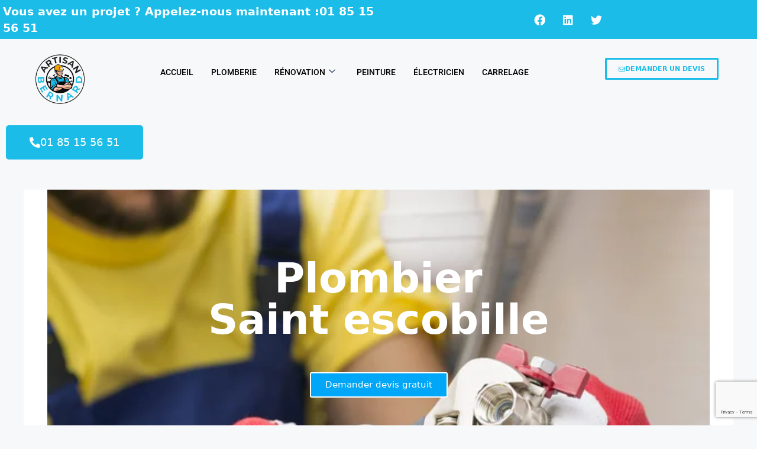

--- FILE ---
content_type: text/html; charset=UTF-8
request_url: https://www.artisanbernard.fr/plombier-saint-escobille/
body_size: 40780
content:
<!DOCTYPE html>
<html lang="fr-FR">
<head>
	<meta charset="UTF-8">
	<meta name='robots' content='index, follow, max-image-preview:large, max-snippet:-1, max-video-preview:-1' />
<meta name="viewport" content="width=device-width, initial-scale=1">
	<!-- This site is optimized with the Yoast SEO Premium plugin v20.10 (Yoast SEO v26.7) - https://yoast.com/wordpress/plugins/seo/ -->
	<title>Plombier Saint escobille &#8211; Entreprise de Rénovation ARTISAN BERNARD</title>
	<meta name="description" content="Plombier Saint escobille pour tous vos besoins de dépannage. Appelez-nous dès maintenant. Intervention Rapide. Dépannage plomberie rapide et efficace" />
	<link rel="canonical" href="https://www.artisanbernard.fr/plombier-saint-escobille/" />
	<meta property="og:locale" content="fr_FR" />
	<meta property="og:type" content="article" />
	<meta property="og:title" content="Plombier Saint escobille" />
	<meta property="og:description" content="Plombier Saint escobille pour tous vos besoins de dépannage. Appelez-nous dès maintenant. Intervention Rapide. Dépannage plomberie rapide et efficace" />
	<meta property="og:url" content="https://www.artisanbernard.fr/plombier-saint-escobille/" />
	<meta property="og:site_name" content="Entreprise de Rénovation ARTISAN BERNARD" />
	<meta property="article:published_time" content="2023-09-11T10:47:55+00:00" />
	<meta property="article:modified_time" content="2023-09-11T10:57:49+00:00" />
	<meta property="og:image" content="https://www.artisanbernard.fr/wp-content/uploads/2023/06/plombier-paris-14.webp" />
	<meta property="og:image:width" content="600" />
	<meta property="og:image:height" content="400" />
	<meta property="og:image:type" content="image/webp" />
	<meta name="author" content="sofiane lechheb" />
	<meta name="twitter:card" content="summary_large_image" />
	<meta name="twitter:label1" content="Écrit par" />
	<meta name="twitter:data1" content="sofiane lechheb" />
	<meta name="twitter:label2" content="Durée de lecture estimée" />
	<meta name="twitter:data2" content="8 minutes" />
	<script type="application/ld+json" class="yoast-schema-graph">{"@context":"https://schema.org","@graph":[{"@type":"Article","@id":"https://www.artisanbernard.fr/plombier-saint-escobille/#article","isPartOf":{"@id":"https://www.artisanbernard.fr/plombier-saint-escobille/"},"author":{"name":"sofiane lechheb","@id":"https://www.artisanbernard.fr/#/schema/person/4242c20f4df779282628ead06a0a567f"},"headline":"Plombier Saint escobille","datePublished":"2023-09-11T10:47:55+00:00","dateModified":"2023-09-11T10:57:49+00:00","mainEntityOfPage":{"@id":"https://www.artisanbernard.fr/plombier-saint-escobille/"},"wordCount":1287,"publisher":{"@id":"https://www.artisanbernard.fr/#organization"},"image":{"@id":"https://www.artisanbernard.fr/plombier-saint-escobille/#primaryimage"},"thumbnailUrl":"https://www.artisanbernard.fr/wp-content/uploads/2023/06/plombier-paris-14.webp","articleSection":["Plombiers 91"],"inLanguage":"fr-FR"},{"@type":"WebPage","@id":"https://www.artisanbernard.fr/plombier-saint-escobille/","url":"https://www.artisanbernard.fr/plombier-saint-escobille/","name":"Plombier Saint escobille &#8211; Entreprise de Rénovation ARTISAN BERNARD","isPartOf":{"@id":"https://www.artisanbernard.fr/#website"},"primaryImageOfPage":{"@id":"https://www.artisanbernard.fr/plombier-saint-escobille/#primaryimage"},"image":{"@id":"https://www.artisanbernard.fr/plombier-saint-escobille/#primaryimage"},"thumbnailUrl":"https://www.artisanbernard.fr/wp-content/uploads/2023/06/plombier-paris-14.webp","datePublished":"2023-09-11T10:47:55+00:00","dateModified":"2023-09-11T10:57:49+00:00","description":"Plombier Saint escobille pour tous vos besoins de dépannage. Appelez-nous dès maintenant. Intervention Rapide. Dépannage plomberie rapide et efficace","breadcrumb":{"@id":"https://www.artisanbernard.fr/plombier-saint-escobille/#breadcrumb"},"inLanguage":"fr-FR","potentialAction":[{"@type":"ReadAction","target":["https://www.artisanbernard.fr/plombier-saint-escobille/"]}]},{"@type":"ImageObject","inLanguage":"fr-FR","@id":"https://www.artisanbernard.fr/plombier-saint-escobille/#primaryimage","url":"https://www.artisanbernard.fr/wp-content/uploads/2023/06/plombier-paris-14.webp","contentUrl":"https://www.artisanbernard.fr/wp-content/uploads/2023/06/plombier-paris-14.webp","width":600,"height":400},{"@type":"BreadcrumbList","@id":"https://www.artisanbernard.fr/plombier-saint-escobille/#breadcrumb","itemListElement":[{"@type":"ListItem","position":1,"name":"Accueil","item":"https://www.artisanbernard.fr/"},{"@type":"ListItem","position":2,"name":"Plombier Saint escobille"}]},{"@type":"WebSite","@id":"https://www.artisanbernard.fr/#website","url":"https://www.artisanbernard.fr/","name":"Entreprise de Rénovation ARTISAN BERNARD","description":"Rénovation et travaux","publisher":{"@id":"https://www.artisanbernard.fr/#organization"},"alternateName":"Entreprise de Rénovation ARTISAN BERNARD","potentialAction":[{"@type":"SearchAction","target":{"@type":"EntryPoint","urlTemplate":"https://www.artisanbernard.fr/?s={search_term_string}"},"query-input":{"@type":"PropertyValueSpecification","valueRequired":true,"valueName":"search_term_string"}}],"inLanguage":"fr-FR"},{"@type":"Organization","@id":"https://www.artisanbernard.fr/#organization","name":"Entreprise de Rénovation ARTISAN BERNARD","alternateName":"Rénovation et travaux","url":"https://www.artisanbernard.fr/","logo":{"@type":"ImageObject","inLanguage":"fr-FR","@id":"https://www.artisanbernard.fr/#/schema/logo/image/","url":"https://www.artisanbernard.fr/wp-content/uploads/2019/03/logo-artisanbernard.webp","contentUrl":"https://www.artisanbernard.fr/wp-content/uploads/2019/03/logo-artisanbernard.webp","width":1876,"height":1920,"caption":"Entreprise de Rénovation ARTISAN BERNARD"},"image":{"@id":"https://www.artisanbernard.fr/#/schema/logo/image/"}},{"@type":"Person","@id":"https://www.artisanbernard.fr/#/schema/person/4242c20f4df779282628ead06a0a567f","name":"sofiane lechheb","image":{"@type":"ImageObject","inLanguage":"fr-FR","@id":"https://www.artisanbernard.fr/#/schema/person/image/","url":"https://secure.gravatar.com/avatar/ad22b6e9d4ddcae86c19f7cd06f3209873d5dd85480749360667ada461b23702?s=96&d=mm&r=g","contentUrl":"https://secure.gravatar.com/avatar/ad22b6e9d4ddcae86c19f7cd06f3209873d5dd85480749360667ada461b23702?s=96&d=mm&r=g","caption":"sofiane lechheb"}}]}</script>
	<!-- / Yoast SEO Premium plugin. -->


<link rel='dns-prefetch' href='//www.googletagmanager.com' />
<link rel='dns-prefetch' href='//stats.wp.com' />
<style id='wp-img-auto-sizes-contain-inline-css'>
img:is([sizes=auto i],[sizes^="auto," i]){contain-intrinsic-size:3000px 1500px}
/*# sourceURL=wp-img-auto-sizes-contain-inline-css */
</style>
<style id='classic-theme-styles-inline-css'>
/*! This file is auto-generated */
.wp-block-button__link{color:#fff;background-color:#32373c;border-radius:9999px;box-shadow:none;text-decoration:none;padding:calc(.667em + 2px) calc(1.333em + 2px);font-size:1.125em}.wp-block-file__button{background:#32373c;color:#fff;text-decoration:none}
/*# sourceURL=/wp-includes/css/classic-themes.min.css */
</style>
<link rel='stylesheet' id='mediaelement-css' href='https://www.artisanbernard.fr/wp-includes/js/mediaelement/mediaelementplayer-legacy.min.css?ver=4.2.17' media='all' />
<link rel='stylesheet' id='wp-mediaelement-css' href='https://www.artisanbernard.fr/wp-includes/js/mediaelement/wp-mediaelement.min.css?ver=447f03b471aad83d99c7de2d89a64669' media='all' />
<style id='jetpack-sharing-buttons-style-inline-css'>
.jetpack-sharing-buttons__services-list{display:flex;flex-direction:row;flex-wrap:wrap;gap:0;list-style-type:none;margin:5px;padding:0}.jetpack-sharing-buttons__services-list.has-small-icon-size{font-size:12px}.jetpack-sharing-buttons__services-list.has-normal-icon-size{font-size:16px}.jetpack-sharing-buttons__services-list.has-large-icon-size{font-size:24px}.jetpack-sharing-buttons__services-list.has-huge-icon-size{font-size:36px}@media print{.jetpack-sharing-buttons__services-list{display:none!important}}.editor-styles-wrapper .wp-block-jetpack-sharing-buttons{gap:0;padding-inline-start:0}ul.jetpack-sharing-buttons__services-list.has-background{padding:1.25em 2.375em}
/*# sourceURL=https://www.artisanbernard.fr/wp-content/plugins/jetpack/_inc/blocks/sharing-buttons/view.css */
</style>
<style id='global-styles-inline-css'>
:root{--wp--preset--aspect-ratio--square: 1;--wp--preset--aspect-ratio--4-3: 4/3;--wp--preset--aspect-ratio--3-4: 3/4;--wp--preset--aspect-ratio--3-2: 3/2;--wp--preset--aspect-ratio--2-3: 2/3;--wp--preset--aspect-ratio--16-9: 16/9;--wp--preset--aspect-ratio--9-16: 9/16;--wp--preset--color--black: #000000;--wp--preset--color--cyan-bluish-gray: #abb8c3;--wp--preset--color--white: #ffffff;--wp--preset--color--pale-pink: #f78da7;--wp--preset--color--vivid-red: #cf2e2e;--wp--preset--color--luminous-vivid-orange: #ff6900;--wp--preset--color--luminous-vivid-amber: #fcb900;--wp--preset--color--light-green-cyan: #7bdcb5;--wp--preset--color--vivid-green-cyan: #00d084;--wp--preset--color--pale-cyan-blue: #8ed1fc;--wp--preset--color--vivid-cyan-blue: #0693e3;--wp--preset--color--vivid-purple: #9b51e0;--wp--preset--color--contrast: var(--contrast);--wp--preset--color--contrast-2: var(--contrast-2);--wp--preset--color--contrast-3: var(--contrast-3);--wp--preset--color--base: var(--base);--wp--preset--color--base-2: var(--base-2);--wp--preset--color--base-3: var(--base-3);--wp--preset--color--accent: var(--accent);--wp--preset--gradient--vivid-cyan-blue-to-vivid-purple: linear-gradient(135deg,rgb(6,147,227) 0%,rgb(155,81,224) 100%);--wp--preset--gradient--light-green-cyan-to-vivid-green-cyan: linear-gradient(135deg,rgb(122,220,180) 0%,rgb(0,208,130) 100%);--wp--preset--gradient--luminous-vivid-amber-to-luminous-vivid-orange: linear-gradient(135deg,rgb(252,185,0) 0%,rgb(255,105,0) 100%);--wp--preset--gradient--luminous-vivid-orange-to-vivid-red: linear-gradient(135deg,rgb(255,105,0) 0%,rgb(207,46,46) 100%);--wp--preset--gradient--very-light-gray-to-cyan-bluish-gray: linear-gradient(135deg,rgb(238,238,238) 0%,rgb(169,184,195) 100%);--wp--preset--gradient--cool-to-warm-spectrum: linear-gradient(135deg,rgb(74,234,220) 0%,rgb(151,120,209) 20%,rgb(207,42,186) 40%,rgb(238,44,130) 60%,rgb(251,105,98) 80%,rgb(254,248,76) 100%);--wp--preset--gradient--blush-light-purple: linear-gradient(135deg,rgb(255,206,236) 0%,rgb(152,150,240) 100%);--wp--preset--gradient--blush-bordeaux: linear-gradient(135deg,rgb(254,205,165) 0%,rgb(254,45,45) 50%,rgb(107,0,62) 100%);--wp--preset--gradient--luminous-dusk: linear-gradient(135deg,rgb(255,203,112) 0%,rgb(199,81,192) 50%,rgb(65,88,208) 100%);--wp--preset--gradient--pale-ocean: linear-gradient(135deg,rgb(255,245,203) 0%,rgb(182,227,212) 50%,rgb(51,167,181) 100%);--wp--preset--gradient--electric-grass: linear-gradient(135deg,rgb(202,248,128) 0%,rgb(113,206,126) 100%);--wp--preset--gradient--midnight: linear-gradient(135deg,rgb(2,3,129) 0%,rgb(40,116,252) 100%);--wp--preset--font-size--small: 13px;--wp--preset--font-size--medium: 20px;--wp--preset--font-size--large: 36px;--wp--preset--font-size--x-large: 42px;--wp--preset--spacing--20: 0.44rem;--wp--preset--spacing--30: 0.67rem;--wp--preset--spacing--40: 1rem;--wp--preset--spacing--50: 1.5rem;--wp--preset--spacing--60: 2.25rem;--wp--preset--spacing--70: 3.38rem;--wp--preset--spacing--80: 5.06rem;--wp--preset--shadow--natural: 6px 6px 9px rgba(0, 0, 0, 0.2);--wp--preset--shadow--deep: 12px 12px 50px rgba(0, 0, 0, 0.4);--wp--preset--shadow--sharp: 6px 6px 0px rgba(0, 0, 0, 0.2);--wp--preset--shadow--outlined: 6px 6px 0px -3px rgb(255, 255, 255), 6px 6px rgb(0, 0, 0);--wp--preset--shadow--crisp: 6px 6px 0px rgb(0, 0, 0);}:where(.is-layout-flex){gap: 0.5em;}:where(.is-layout-grid){gap: 0.5em;}body .is-layout-flex{display: flex;}.is-layout-flex{flex-wrap: wrap;align-items: center;}.is-layout-flex > :is(*, div){margin: 0;}body .is-layout-grid{display: grid;}.is-layout-grid > :is(*, div){margin: 0;}:where(.wp-block-columns.is-layout-flex){gap: 2em;}:where(.wp-block-columns.is-layout-grid){gap: 2em;}:where(.wp-block-post-template.is-layout-flex){gap: 1.25em;}:where(.wp-block-post-template.is-layout-grid){gap: 1.25em;}.has-black-color{color: var(--wp--preset--color--black) !important;}.has-cyan-bluish-gray-color{color: var(--wp--preset--color--cyan-bluish-gray) !important;}.has-white-color{color: var(--wp--preset--color--white) !important;}.has-pale-pink-color{color: var(--wp--preset--color--pale-pink) !important;}.has-vivid-red-color{color: var(--wp--preset--color--vivid-red) !important;}.has-luminous-vivid-orange-color{color: var(--wp--preset--color--luminous-vivid-orange) !important;}.has-luminous-vivid-amber-color{color: var(--wp--preset--color--luminous-vivid-amber) !important;}.has-light-green-cyan-color{color: var(--wp--preset--color--light-green-cyan) !important;}.has-vivid-green-cyan-color{color: var(--wp--preset--color--vivid-green-cyan) !important;}.has-pale-cyan-blue-color{color: var(--wp--preset--color--pale-cyan-blue) !important;}.has-vivid-cyan-blue-color{color: var(--wp--preset--color--vivid-cyan-blue) !important;}.has-vivid-purple-color{color: var(--wp--preset--color--vivid-purple) !important;}.has-black-background-color{background-color: var(--wp--preset--color--black) !important;}.has-cyan-bluish-gray-background-color{background-color: var(--wp--preset--color--cyan-bluish-gray) !important;}.has-white-background-color{background-color: var(--wp--preset--color--white) !important;}.has-pale-pink-background-color{background-color: var(--wp--preset--color--pale-pink) !important;}.has-vivid-red-background-color{background-color: var(--wp--preset--color--vivid-red) !important;}.has-luminous-vivid-orange-background-color{background-color: var(--wp--preset--color--luminous-vivid-orange) !important;}.has-luminous-vivid-amber-background-color{background-color: var(--wp--preset--color--luminous-vivid-amber) !important;}.has-light-green-cyan-background-color{background-color: var(--wp--preset--color--light-green-cyan) !important;}.has-vivid-green-cyan-background-color{background-color: var(--wp--preset--color--vivid-green-cyan) !important;}.has-pale-cyan-blue-background-color{background-color: var(--wp--preset--color--pale-cyan-blue) !important;}.has-vivid-cyan-blue-background-color{background-color: var(--wp--preset--color--vivid-cyan-blue) !important;}.has-vivid-purple-background-color{background-color: var(--wp--preset--color--vivid-purple) !important;}.has-black-border-color{border-color: var(--wp--preset--color--black) !important;}.has-cyan-bluish-gray-border-color{border-color: var(--wp--preset--color--cyan-bluish-gray) !important;}.has-white-border-color{border-color: var(--wp--preset--color--white) !important;}.has-pale-pink-border-color{border-color: var(--wp--preset--color--pale-pink) !important;}.has-vivid-red-border-color{border-color: var(--wp--preset--color--vivid-red) !important;}.has-luminous-vivid-orange-border-color{border-color: var(--wp--preset--color--luminous-vivid-orange) !important;}.has-luminous-vivid-amber-border-color{border-color: var(--wp--preset--color--luminous-vivid-amber) !important;}.has-light-green-cyan-border-color{border-color: var(--wp--preset--color--light-green-cyan) !important;}.has-vivid-green-cyan-border-color{border-color: var(--wp--preset--color--vivid-green-cyan) !important;}.has-pale-cyan-blue-border-color{border-color: var(--wp--preset--color--pale-cyan-blue) !important;}.has-vivid-cyan-blue-border-color{border-color: var(--wp--preset--color--vivid-cyan-blue) !important;}.has-vivid-purple-border-color{border-color: var(--wp--preset--color--vivid-purple) !important;}.has-vivid-cyan-blue-to-vivid-purple-gradient-background{background: var(--wp--preset--gradient--vivid-cyan-blue-to-vivid-purple) !important;}.has-light-green-cyan-to-vivid-green-cyan-gradient-background{background: var(--wp--preset--gradient--light-green-cyan-to-vivid-green-cyan) !important;}.has-luminous-vivid-amber-to-luminous-vivid-orange-gradient-background{background: var(--wp--preset--gradient--luminous-vivid-amber-to-luminous-vivid-orange) !important;}.has-luminous-vivid-orange-to-vivid-red-gradient-background{background: var(--wp--preset--gradient--luminous-vivid-orange-to-vivid-red) !important;}.has-very-light-gray-to-cyan-bluish-gray-gradient-background{background: var(--wp--preset--gradient--very-light-gray-to-cyan-bluish-gray) !important;}.has-cool-to-warm-spectrum-gradient-background{background: var(--wp--preset--gradient--cool-to-warm-spectrum) !important;}.has-blush-light-purple-gradient-background{background: var(--wp--preset--gradient--blush-light-purple) !important;}.has-blush-bordeaux-gradient-background{background: var(--wp--preset--gradient--blush-bordeaux) !important;}.has-luminous-dusk-gradient-background{background: var(--wp--preset--gradient--luminous-dusk) !important;}.has-pale-ocean-gradient-background{background: var(--wp--preset--gradient--pale-ocean) !important;}.has-electric-grass-gradient-background{background: var(--wp--preset--gradient--electric-grass) !important;}.has-midnight-gradient-background{background: var(--wp--preset--gradient--midnight) !important;}.has-small-font-size{font-size: var(--wp--preset--font-size--small) !important;}.has-medium-font-size{font-size: var(--wp--preset--font-size--medium) !important;}.has-large-font-size{font-size: var(--wp--preset--font-size--large) !important;}.has-x-large-font-size{font-size: var(--wp--preset--font-size--x-large) !important;}
:where(.wp-block-post-template.is-layout-flex){gap: 1.25em;}:where(.wp-block-post-template.is-layout-grid){gap: 1.25em;}
:where(.wp-block-term-template.is-layout-flex){gap: 1.25em;}:where(.wp-block-term-template.is-layout-grid){gap: 1.25em;}
:where(.wp-block-columns.is-layout-flex){gap: 2em;}:where(.wp-block-columns.is-layout-grid){gap: 2em;}
:root :where(.wp-block-pullquote){font-size: 1.5em;line-height: 1.6;}
/*# sourceURL=global-styles-inline-css */
</style>
<link rel='stylesheet' id='contact-form-7-css' href='https://www.artisanbernard.fr/wp-content/plugins/contact-form-7/includes/css/styles.css?ver=6.1.4' media='all' />
<link rel='stylesheet' id='generate-style-css' href='https://www.artisanbernard.fr/wp-content/themes/generatepress/assets/css/main.min.css?ver=3.5.1' media='all' />
<style id='generate-style-inline-css'>
.no-featured-image-padding .featured-image {margin-left:-40px;margin-right:-40px;}.post-image-above-header .no-featured-image-padding .inside-article .featured-image {margin-top:-40px;}@media (max-width:768px){.no-featured-image-padding .featured-image {margin-left:-30px;margin-right:-30px;}.post-image-above-header .no-featured-image-padding .inside-article .featured-image {margin-top:-30px;}}
body{background-color:var(--base-2);color:var(--contrast);}a{color:var(--accent);}a{text-decoration:underline;}.entry-title a, .site-branding a, a.button, .wp-block-button__link, .main-navigation a{text-decoration:none;}a:hover, a:focus, a:active{color:var(--contrast);}.wp-block-group__inner-container{max-width:1200px;margin-left:auto;margin-right:auto;}.generate-back-to-top{font-size:20px;border-radius:3px;position:fixed;bottom:30px;right:30px;line-height:40px;width:40px;text-align:center;z-index:10;transition:opacity 300ms ease-in-out;opacity:0.1;transform:translateY(1000px);}.generate-back-to-top__show{opacity:1;transform:translateY(0);}:root{--contrast:#222222;--contrast-2:#575760;--contrast-3:#b2b2be;--base:#f0f0f0;--base-2:#f7f8f9;--base-3:#ffffff;--accent:#0ac1e6;}:root .has-contrast-color{color:var(--contrast);}:root .has-contrast-background-color{background-color:var(--contrast);}:root .has-contrast-2-color{color:var(--contrast-2);}:root .has-contrast-2-background-color{background-color:var(--contrast-2);}:root .has-contrast-3-color{color:var(--contrast-3);}:root .has-contrast-3-background-color{background-color:var(--contrast-3);}:root .has-base-color{color:var(--base);}:root .has-base-background-color{background-color:var(--base);}:root .has-base-2-color{color:var(--base-2);}:root .has-base-2-background-color{background-color:var(--base-2);}:root .has-base-3-color{color:var(--base-3);}:root .has-base-3-background-color{background-color:var(--base-3);}:root .has-accent-color{color:var(--accent);}:root .has-accent-background-color{background-color:var(--accent);}.top-bar{background-color:#636363;color:#ffffff;}.top-bar a{color:#ffffff;}.top-bar a:hover{color:#303030;}.site-header{background-color:var(--base-3);}.main-title a,.main-title a:hover{color:var(--contrast);}.site-description{color:var(--contrast-2);}.mobile-menu-control-wrapper .menu-toggle,.mobile-menu-control-wrapper .menu-toggle:hover,.mobile-menu-control-wrapper .menu-toggle:focus,.has-inline-mobile-toggle #site-navigation.toggled{background-color:rgba(0, 0, 0, 0.02);}.main-navigation,.main-navigation ul ul{background-color:var(--base-3);}.main-navigation .main-nav ul li a, .main-navigation .menu-toggle, .main-navigation .menu-bar-items{color:var(--contrast);}.main-navigation .main-nav ul li:not([class*="current-menu-"]):hover > a, .main-navigation .main-nav ul li:not([class*="current-menu-"]):focus > a, .main-navigation .main-nav ul li.sfHover:not([class*="current-menu-"]) > a, .main-navigation .menu-bar-item:hover > a, .main-navigation .menu-bar-item.sfHover > a{color:var(--accent);}button.menu-toggle:hover,button.menu-toggle:focus{color:var(--contrast);}.main-navigation .main-nav ul li[class*="current-menu-"] > a{color:var(--accent);}.navigation-search input[type="search"],.navigation-search input[type="search"]:active, .navigation-search input[type="search"]:focus, .main-navigation .main-nav ul li.search-item.active > a, .main-navigation .menu-bar-items .search-item.active > a{color:var(--accent);}.main-navigation ul ul{background-color:var(--base);}.separate-containers .inside-article, .separate-containers .comments-area, .separate-containers .page-header, .one-container .container, .separate-containers .paging-navigation, .inside-page-header{background-color:var(--base-3);}.entry-title a{color:var(--contrast);}.entry-title a:hover{color:var(--contrast-2);}.entry-meta{color:var(--contrast-2);}.sidebar .widget{background-color:var(--base-3);}.footer-widgets{background-color:var(--base-3);}.site-info{background-color:var(--base-3);}input[type="text"],input[type="email"],input[type="url"],input[type="password"],input[type="search"],input[type="tel"],input[type="number"],textarea,select{color:var(--contrast);background-color:var(--base-2);border-color:var(--base);}input[type="text"]:focus,input[type="email"]:focus,input[type="url"]:focus,input[type="password"]:focus,input[type="search"]:focus,input[type="tel"]:focus,input[type="number"]:focus,textarea:focus,select:focus{color:var(--contrast);background-color:var(--base-2);border-color:var(--contrast-3);}button,html input[type="button"],input[type="reset"],input[type="submit"],a.button,a.wp-block-button__link:not(.has-background){color:#ffffff;background-color:#55555e;}button:hover,html input[type="button"]:hover,input[type="reset"]:hover,input[type="submit"]:hover,a.button:hover,button:focus,html input[type="button"]:focus,input[type="reset"]:focus,input[type="submit"]:focus,a.button:focus,a.wp-block-button__link:not(.has-background):active,a.wp-block-button__link:not(.has-background):focus,a.wp-block-button__link:not(.has-background):hover{color:#ffffff;background-color:#3f4047;}a.generate-back-to-top{background-color:rgba( 0,0,0,0.4 );color:#ffffff;}a.generate-back-to-top:hover,a.generate-back-to-top:focus{background-color:rgba( 0,0,0,0.6 );color:#ffffff;}:root{--gp-search-modal-bg-color:var(--base-3);--gp-search-modal-text-color:var(--contrast);--gp-search-modal-overlay-bg-color:rgba(0,0,0,0.2);}@media (max-width: 768px){.main-navigation .menu-bar-item:hover > a, .main-navigation .menu-bar-item.sfHover > a{background:none;color:var(--contrast);}}.nav-below-header .main-navigation .inside-navigation.grid-container, .nav-above-header .main-navigation .inside-navigation.grid-container{padding:0px 20px 0px 20px;}.site-main .wp-block-group__inner-container{padding:40px;}.separate-containers .paging-navigation{padding-top:20px;padding-bottom:20px;}.entry-content .alignwide, body:not(.no-sidebar) .entry-content .alignfull{margin-left:-40px;width:calc(100% + 80px);max-width:calc(100% + 80px);}.rtl .menu-item-has-children .dropdown-menu-toggle{padding-left:20px;}.rtl .main-navigation .main-nav ul li.menu-item-has-children > a{padding-right:20px;}@media (max-width:768px){.separate-containers .inside-article, .separate-containers .comments-area, .separate-containers .page-header, .separate-containers .paging-navigation, .one-container .site-content, .inside-page-header{padding:30px;}.site-main .wp-block-group__inner-container{padding:30px;}.inside-top-bar{padding-right:30px;padding-left:30px;}.inside-header{padding-right:30px;padding-left:30px;}.widget-area .widget{padding-top:30px;padding-right:30px;padding-bottom:30px;padding-left:30px;}.footer-widgets-container{padding-top:30px;padding-right:30px;padding-bottom:30px;padding-left:30px;}.inside-site-info{padding-right:30px;padding-left:30px;}.entry-content .alignwide, body:not(.no-sidebar) .entry-content .alignfull{margin-left:-30px;width:calc(100% + 60px);max-width:calc(100% + 60px);}.one-container .site-main .paging-navigation{margin-bottom:20px;}}/* End cached CSS */.is-right-sidebar{width:30%;}.is-left-sidebar{width:30%;}.site-content .content-area{width:100%;}@media (max-width: 768px){.main-navigation .menu-toggle,.sidebar-nav-mobile:not(#sticky-placeholder){display:block;}.main-navigation ul,.gen-sidebar-nav,.main-navigation:not(.slideout-navigation):not(.toggled) .main-nav > ul,.has-inline-mobile-toggle #site-navigation .inside-navigation > *:not(.navigation-search):not(.main-nav){display:none;}.nav-align-right .inside-navigation,.nav-align-center .inside-navigation{justify-content:space-between;}.has-inline-mobile-toggle .mobile-menu-control-wrapper{display:flex;flex-wrap:wrap;}.has-inline-mobile-toggle .inside-header{flex-direction:row;text-align:left;flex-wrap:wrap;}.has-inline-mobile-toggle .header-widget,.has-inline-mobile-toggle #site-navigation{flex-basis:100%;}.nav-float-left .has-inline-mobile-toggle #site-navigation{order:10;}}
.elementor-template-full-width .site-content{display:block;}
.dynamic-author-image-rounded{border-radius:100%;}.dynamic-featured-image, .dynamic-author-image{vertical-align:middle;}.one-container.blog .dynamic-content-template:not(:last-child), .one-container.archive .dynamic-content-template:not(:last-child){padding-bottom:0px;}.dynamic-entry-excerpt > p:last-child{margin-bottom:0px;}
/*# sourceURL=generate-style-inline-css */
</style>
<link rel='stylesheet' id='elementskit-parallax-style-css' href='https://www.artisanbernard.fr/wp-content/plugins/elementskit/modules/parallax/assets/css/style.css?ver=3.2.1' media='all' />
<link rel='stylesheet' id='elementor-icons-css' href='https://www.artisanbernard.fr/wp-content/plugins/elementor/assets/lib/eicons/css/elementor-icons.min.css?ver=5.45.0' media='all' />
<link rel='stylesheet' id='elementor-frontend-css' href='https://www.artisanbernard.fr/wp-content/plugins/elementor/assets/css/frontend.min.css?ver=3.34.1' media='all' />
<style id='elementor-frontend-inline-css'>
.elementor-kit-1830{--e-global-typography-primary-font-family:"Roboto";--e-global-typography-primary-font-weight:600;--e-global-typography-secondary-font-family:"Roboto Slab";--e-global-typography-secondary-font-weight:400;--e-global-typography-text-font-family:"Roboto";--e-global-typography-text-font-weight:400;--e-global-typography-accent-font-family:"Roboto";--e-global-typography-accent-font-weight:500;}.elementor-kit-1830 e-page-transition{background-color:#FFBC7D;}.elementor-section.elementor-section-boxed > .elementor-container{max-width:1200px;}.e-con{--container-max-width:1200px;}.elementor-widget:not(:last-child){margin-block-end:0px;}.elementor-element{--widgets-spacing:0px 0px;--widgets-spacing-row:0px;--widgets-spacing-column:0px;}{}.sc_layouts_title_caption{display:var(--page-title-display);}@media(max-width:1024px){.elementor-section.elementor-section-boxed > .elementor-container{max-width:1024px;}.e-con{--container-max-width:1024px;}}@media(max-width:767px){.elementor-section.elementor-section-boxed > .elementor-container{max-width:767px;}.e-con{--container-max-width:767px;}}
.elementor-13670 .elementor-element.elementor-element-32546618:not(.elementor-motion-effects-element-type-background), .elementor-13670 .elementor-element.elementor-element-32546618 > .elementor-motion-effects-container > .elementor-motion-effects-layer{background-image:url("https://www.artisanbernard.fr/wp-content/uploads/2023/06/plombier-paris-16.webp");background-repeat:no-repeat;background-size:cover;}.elementor-13670 .elementor-element.elementor-element-32546618 > .elementor-background-overlay{background-color:#000000A6;opacity:0.5;transition:background 0.3s, border-radius 0.3s, opacity 0.3s;}.elementor-13670 .elementor-element.elementor-element-32546618 > .elementor-container{max-width:1122px;min-height:0px;}.elementor-13670 .elementor-element.elementor-element-32546618{transition:background 0.3s, border 0.3s, border-radius 0.3s, box-shadow 0.3s;margin-top:-74px;margin-bottom:-74px;padding:100px 0px 200px 0px;overflow:visible;}.elementor-13670 .elementor-element.elementor-element-6bd5429c > .elementor-widget-wrap > .elementor-widget:not(.elementor-widget__width-auto):not(.elementor-widget__width-initial):not(:last-child):not(.elementor-absolute){margin-block-end:54px;}.elementor-13670 .elementor-element.elementor-element-6bd5429c > .elementor-element-populated{margin:0px 0px 0px 0px;--e-column-margin-right:0px;--e-column-margin-left:0px;padding:15px 15px 15px 15px;}.elementor-13670 .elementor-element.elementor-element-1c8061d7{width:100%;max-width:100%;align-self:center;text-align:center;}.elementor-13670 .elementor-element.elementor-element-1c8061d7 > .elementor-widget-container{margin:0px 0px 0px 0px;padding:0px 0px 0px 0px;}.elementor-13670 .elementor-element.elementor-element-1c8061d7 .elementor-heading-title{font-size:70px;font-weight:800;-webkit-text-stroke-color:#000;stroke:#000;color:#FFFFFF;}.elementor-13670 .elementor-element.elementor-element-36a67e66 .elementor-button{background-color:#00A6F7;fill:#FFFFFF;color:#FFFFFF;border-style:solid;border-width:2px 2px 2px 2px;}.elementor-13670 .elementor-element.elementor-element-36a67e66 .elementor-button:hover, .elementor-13670 .elementor-element.elementor-element-36a67e66 .elementor-button:focus{background-color:#000000;color:#FFFFFF;border-color:#FFFFFF;}.elementor-13670 .elementor-element.elementor-element-36a67e66 .elementor-button:hover svg, .elementor-13670 .elementor-element.elementor-element-36a67e66 .elementor-button:focus svg{fill:#FFFFFF;}.elementor-13670 .elementor-element.elementor-element-5b8c60f1:not(.elementor-motion-effects-element-type-background), .elementor-13670 .elementor-element.elementor-element-5b8c60f1 > .elementor-motion-effects-container > .elementor-motion-effects-layer{background-color:#FFFFFF;}.elementor-13670 .elementor-element.elementor-element-5b8c60f1{transition:background 0.3s, border 0.3s, border-radius 0.3s, box-shadow 0.3s;padding:227px 0px 115px 0px;overflow:visible;}.elementor-13670 .elementor-element.elementor-element-5b8c60f1 > .elementor-background-overlay{transition:background 0.3s, border-radius 0.3s, opacity 0.3s;}.elementor-13670 .elementor-element.elementor-element-385b5acb > .elementor-element-populated{margin:0px 0px 0px 0px;--e-column-margin-right:0px;--e-column-margin-left:0px;padding:0px 0px 0px 0px;}.elementor-13670 .elementor-element.elementor-element-20bcdbe8{margin-top:-161px;margin-bottom:76px;padding:0px 0px 0px 0px;overflow:visible;}.elementor-13670 .elementor-element.elementor-element-614a8fb > .elementor-element-populated{margin:0px 0px 0px 0px;--e-column-margin-right:0px;--e-column-margin-left:0px;padding:0px 0px 0px 0px;}.elementor-13670 .elementor-element.elementor-element-21f3185f > .elementor-element-populated{margin:0px 0px 0px 0px;--e-column-margin-right:0px;--e-column-margin-left:0px;padding:0px 0px 0px 0px;}.elementor-13670 .elementor-element.elementor-element-4f0f2fb2{width:var( --container-widget-width, 105.855% );max-width:105.855%;--container-widget-width:105.855%;--container-widget-flex-grow:0;}.elementor-13670 .elementor-element.elementor-element-4f0f2fb2 .elementskit-section-title-wraper .elementskit-section-title{color:#00A6F7;text-shadow:0px 0px 1px rgba(0,0,0,0.3);margin:0px 0px 11px 0px;font-family:"Times New Roman", Sans-serif;font-size:43px;font-weight:600;line-height:49px;}.elementor-13670 .elementor-element.elementor-element-4f0f2fb2 .elementskit-section-title-wraper .elementskit-section-title > span{color:#FC466B;}.elementor-13670 .elementor-element.elementor-element-4f0f2fb2 .elementskit-section-title-wraper .elementskit-section-title:hover > span{color:#000000;}.elementor-13670 .elementor-element.elementor-element-4f0f2fb2 .elementskit-section-title-wraper .elementskit-section-title span:last-child, .elementor-13670 .elementor-element.elementor-element-4f0f2fb2 .elementskit-section-title-wraper .elementskit-section-title > span{font-family:"Playfair Display", Sans-serif;font-size:45px;font-style:italic;}.elementor-13670 .elementor-element.elementor-element-4f0f2fb2 .elementskit-section-title-wraper .elementskit-border-divider{width:100px;background:linear-gradient(90deg, #000000 0%, #000000 100%);}.elementor-13670 .elementor-element.elementor-element-4f0f2fb2 .elementskit-section-title-wraper .elementskit-border-divider.elementskit-style-long{width:100px;height:4px;color:#000000;}.elementor-13670 .elementor-element.elementor-element-4f0f2fb2 .elementskit-section-title-wraper .elementskit-border-star{width:100px;height:4px;color:#000000;}.elementor-13670 .elementor-element.elementor-element-4f0f2fb2 .elementskit-section-title-wraper .elementskit-border-divider, .elementor-13670 .elementor-element.elementor-element-4f0f2fb2 .elementskit-border-divider::before{height:4px;}.elementor-13670 .elementor-element.elementor-element-4f0f2fb2 .elementskit-section-title-wraper .elementskit-border-divider:before{background-color:#000000;color:#000000;}.elementor-13670 .elementor-element.elementor-element-4f0f2fb2 .elementskit-section-title-wraper .elementskit-border-star:after{background-color:#000000;}.elementor-13670 .elementor-element.elementor-element-610001f2.elementor-column > .elementor-widget-wrap{justify-content:center;}.elementor-13670 .elementor-element.elementor-element-610001f2 > .elementor-element-populated{margin:0px 0px 0px 0px;--e-column-margin-right:0px;--e-column-margin-left:0px;padding:0px 0px 0px 0px;}.elementor-13670 .elementor-element.elementor-element-64a07f54 > .elementor-container{max-width:1600px;}.elementor-13670 .elementor-element.elementor-element-64a07f54{margin-top:-80px;margin-bottom:-80px;padding:0px 0px 0px 0px;overflow:visible;}.elementor-13670 .elementor-element.elementor-element-3a13e3ca > .elementor-element-populated{padding:0px 15px 0px 15px;}body:not(.rtl) .elementor-13670 .elementor-element.elementor-element-545aa70b{left:-57%;}body.rtl .elementor-13670 .elementor-element.elementor-element-545aa70b{right:-57%;}.elementor-13670 .elementor-element.elementor-element-545aa70b{top:0px;}.elementor-13670 .elementor-element.elementor-element-46cf497f.ekit-equal-height-enable,
					.elementor-13670 .elementor-element.elementor-element-46cf497f.ekit-equal-height-enable > div,
					.elementor-13670 .elementor-element.elementor-element-46cf497f.ekit-equal-height-enable .ekit-wid-con,
					.elementor-13670 .elementor-element.elementor-element-46cf497f.ekit-equal-height-enable .ekit-wid-con .elementskit-infobox{height:100%;}.elementor-13670 .elementor-element.elementor-element-46cf497f{z-index:1;}.elementor-13670 .elementor-element.elementor-element-46cf497f .elementskit-infobox{padding:58px 35px 50px 35px;border-style:solid;border-width:0px 0px 4px 0px;border-color:#00A6F7;border-radius:0px 0px 0px 0px;}.elementor-13670 .elementor-element.elementor-element-46cf497f .elementskit-infobox:hover{box-shadow:-30px 30px 60px 0px rgba(0, 0, 0, 0.07);border-style:solid;border-width:0px 0px 4px 0px;border-color:#00A6F7;border-radius:0px 0px 0px 0px;}.elementor-13670 .elementor-element.elementor-element-46cf497f .elementskit-infobox .elementskit-info-box-title{margin:0px 0px 23px 0px;padding:0px 25px 0px 25px;color:#101010;font-family:"Archivo", Sans-serif;font-size:23px;font-weight:400;line-height:26px;letter-spacing:-0.2px;}.elementor-13670 .elementor-element.elementor-element-46cf497f .elementskit-infobox:hover .elementskit-info-box-title{color:#00A6F7;}.elementor-13670 .elementor-element.elementor-element-46cf497f .elementskit-infobox .box-body > p{color:#666666;font-family:"Archivo", Sans-serif;font-size:16px;font-weight:400;line-height:24px;}.elementor-13670 .elementor-element.elementor-element-46cf497f .elementskit-infobox:hover .box-body > p{color:#666666;}.elementor-13670 .elementor-element.elementor-element-46cf497f .elementskit-info-box-icon{color:#101010;fill:#101010;}.elementor-13670 .elementor-element.elementor-element-46cf497f .elementskit-infobox:hover .elementskit-info-box-icon{color:#00A6F7;fill:#00A6F7;}.elementor-13670 .elementor-element.elementor-element-46cf497f .elementskit-infobox .elementskit-info-box-icon{font-size:64px;transform:rotate(0deg);line-height:26px;}.elementor-13670 .elementor-element.elementor-element-46cf497f .elementskit-infobox .elementskit-box-header .elementskit-info-box-icon{margin:0px 0px 30px 0px;}.elementor-13670 .elementor-element.elementor-element-46cf497f .elementskit-infobox .elementkit-infobox-icon{line-height:26px;}.elementor-13670 .elementor-element.elementor-element-6f5cbd04 > .elementor-element-populated{padding:0px 15px 0px 15px;}.elementor-13670 .elementor-element.elementor-element-550e7f.ekit-equal-height-enable,
					.elementor-13670 .elementor-element.elementor-element-550e7f.ekit-equal-height-enable > div,
					.elementor-13670 .elementor-element.elementor-element-550e7f.ekit-equal-height-enable .ekit-wid-con,
					.elementor-13670 .elementor-element.elementor-element-550e7f.ekit-equal-height-enable .ekit-wid-con .elementskit-infobox{height:100%;}.elementor-13670 .elementor-element.elementor-element-550e7f{z-index:1;}.elementor-13670 .elementor-element.elementor-element-550e7f .elementskit-infobox{padding:58px 35px 50px 35px;box-shadow:-30px 30px 60px 0px rgba(0, 0, 0, 0.07);border-style:solid;border-width:0px 0px 4px 0px;border-color:#00A6F7;border-radius:0px 0px 0px 0px;}.elementor-13670 .elementor-element.elementor-element-550e7f .elementskit-infobox:hover{box-shadow:-30px 30px 60px 0px rgba(0, 0, 0, 0.07);border-style:solid;border-width:0px 0px 4px 0px;border-color:#00A6F7;border-radius:0px 0px 0px 0px;}.elementor-13670 .elementor-element.elementor-element-550e7f .elementskit-infobox .elementskit-info-box-title{margin:0px 0px 23px 0px;padding:0px 25px 0px 25px;color:#00A6F7;font-family:"Archivo", Sans-serif;font-size:23px;font-weight:400;line-height:26px;letter-spacing:-0.2px;}.elementor-13670 .elementor-element.elementor-element-550e7f .elementskit-infobox:hover .elementskit-info-box-title{color:#00A6F7;}.elementor-13670 .elementor-element.elementor-element-550e7f .elementskit-infobox .box-body > p{color:#666666;font-family:"Archivo", Sans-serif;font-size:16px;font-weight:400;line-height:24px;}.elementor-13670 .elementor-element.elementor-element-550e7f .elementskit-infobox:hover .box-body > p{color:#666666;}.elementor-13670 .elementor-element.elementor-element-550e7f .elementskit-info-box-icon{color:#00A6F7;fill:#00A6F7;}.elementor-13670 .elementor-element.elementor-element-550e7f .elementskit-infobox:hover .elementskit-info-box-icon{color:#00A6F7;fill:#00A6F7;}.elementor-13670 .elementor-element.elementor-element-550e7f .elementskit-infobox .elementskit-info-box-icon{font-size:64px;transform:rotate(0deg);line-height:26px;}.elementor-13670 .elementor-element.elementor-element-550e7f .elementskit-infobox .elementskit-box-header .elementskit-info-box-icon{margin:0px 0px 30px 0px;}.elementor-13670 .elementor-element.elementor-element-550e7f .elementskit-infobox .elementkit-infobox-icon{line-height:26px;}.elementor-13670 .elementor-element.elementor-element-5b0bdbd6 > .elementor-element-populated{padding:0px 15px 0px 15px;}.elementor-13670 .elementor-element.elementor-element-63f7b36a.ekit-equal-height-enable,
					.elementor-13670 .elementor-element.elementor-element-63f7b36a.ekit-equal-height-enable > div,
					.elementor-13670 .elementor-element.elementor-element-63f7b36a.ekit-equal-height-enable .ekit-wid-con,
					.elementor-13670 .elementor-element.elementor-element-63f7b36a.ekit-equal-height-enable .ekit-wid-con .elementskit-infobox{height:100%;}.elementor-13670 .elementor-element.elementor-element-63f7b36a{z-index:1;}.elementor-13670 .elementor-element.elementor-element-63f7b36a .elementskit-infobox{padding:58px 35px 50px 35px;border-style:solid;border-width:0px 0px 4px 0px;border-color:#00A6F7;border-radius:0px 0px 0px 0px;}.elementor-13670 .elementor-element.elementor-element-63f7b36a .elementskit-infobox:hover{box-shadow:-30px 30px 60px 0px rgba(0, 0, 0, 0.07);border-style:solid;border-width:0px 0px 4px 0px;border-color:#00A6F7;border-radius:0px 0px 0px 0px;}.elementor-13670 .elementor-element.elementor-element-63f7b36a .elementskit-infobox .elementskit-info-box-title{margin:0px 0px 23px 0px;padding:0px 25px 0px 25px;color:#101010;font-family:"Archivo", Sans-serif;font-size:23px;font-weight:400;line-height:26px;letter-spacing:-0.2px;}.elementor-13670 .elementor-element.elementor-element-63f7b36a .elementskit-infobox:hover .elementskit-info-box-title{color:#00A6F7;}.elementor-13670 .elementor-element.elementor-element-63f7b36a .elementskit-infobox .box-body > p{color:#666666;font-family:"Archivo", Sans-serif;font-size:16px;font-weight:400;line-height:24px;}.elementor-13670 .elementor-element.elementor-element-63f7b36a .elementskit-infobox:hover .box-body > p{color:#666666;}.elementor-13670 .elementor-element.elementor-element-63f7b36a .elementskit-info-box-icon{color:#101010;fill:#101010;}.elementor-13670 .elementor-element.elementor-element-63f7b36a .elementskit-infobox:hover .elementskit-info-box-icon{color:#00A6F7;fill:#00A6F7;}.elementor-13670 .elementor-element.elementor-element-63f7b36a .elementskit-infobox .elementskit-info-box-icon{font-size:64px;transform:rotate(0deg);line-height:26px;}.elementor-13670 .elementor-element.elementor-element-63f7b36a .elementskit-infobox .elementskit-box-header .elementskit-info-box-icon{margin:0px 0px 30px 0px;}.elementor-13670 .elementor-element.elementor-element-63f7b36a .elementskit-infobox .elementkit-infobox-icon{line-height:26px;}body:not(.rtl) .elementor-13670 .elementor-element.elementor-element-5d9ba050{right:-217.1px;}body.rtl .elementor-13670 .elementor-element.elementor-element-5d9ba050{left:-217.1px;}.elementor-13670 .elementor-element.elementor-element-5d9ba050{bottom:46px;z-index:0;}.elementor-13670 .elementor-element.elementor-element-5d9ba050 img{height:400px;}.elementor-13670 .elementor-element.elementor-element-120bb39a > .elementor-container{max-width:830px;}.elementor-13670 .elementor-element.elementor-element-120bb39a{margin-top:-36px;margin-bottom:-36px;overflow:visible;}.elementor-13670 .elementor-element.elementor-element-7f19840a{width:var( --container-widget-width, 96.419% );max-width:96.419%;--container-widget-width:96.419%;--container-widget-flex-grow:0;}.elementor-13670 .elementor-element.elementor-element-7f19840a .elementskit-section-title-wraper .elementskit-section-title{color:#00A6F7;text-shadow:0px 0px 1px rgba(0,0,0,0.3);margin:0px 0px 11px 0px;font-family:"Times New Roman", Sans-serif;font-size:33px;font-weight:600;line-height:49px;}.elementor-13670 .elementor-element.elementor-element-7f19840a .elementskit-section-title-wraper .elementskit-section-title > span{color:#FC466B;}.elementor-13670 .elementor-element.elementor-element-7f19840a .elementskit-section-title-wraper .elementskit-section-title:hover > span{color:#000000;}.elementor-13670 .elementor-element.elementor-element-7f19840a .elementskit-section-title-wraper .elementskit-section-title span:last-child, .elementor-13670 .elementor-element.elementor-element-7f19840a .elementskit-section-title-wraper .elementskit-section-title > span{font-family:"Playfair Display", Sans-serif;font-size:45px;font-style:italic;}.elementor-13670 .elementor-element.elementor-element-7f19840a .elementskit-section-title-wraper .elementskit-border-divider{width:100px;background:linear-gradient(90deg, #000000 0%, #000000 100%);}.elementor-13670 .elementor-element.elementor-element-7f19840a .elementskit-section-title-wraper .elementskit-border-divider.elementskit-style-long{width:100px;height:4px;color:#000000;}.elementor-13670 .elementor-element.elementor-element-7f19840a .elementskit-section-title-wraper .elementskit-border-star{width:100px;height:4px;color:#000000;}.elementor-13670 .elementor-element.elementor-element-7f19840a .elementskit-section-title-wraper .elementskit-border-divider, .elementor-13670 .elementor-element.elementor-element-7f19840a .elementskit-border-divider::before{height:4px;}.elementor-13670 .elementor-element.elementor-element-7f19840a .elementskit-section-title-wraper .elementskit-border-divider:before{background-color:#000000;color:#000000;}.elementor-13670 .elementor-element.elementor-element-7f19840a .elementskit-section-title-wraper .elementskit-border-star:after{background-color:#000000;}.elementor-13670 .elementor-element.elementor-element-4a7eac9e > .elementor-container > .elementor-column > .elementor-widget-wrap{align-content:space-evenly;align-items:space-evenly;}.elementor-13670 .elementor-element.elementor-element-4a7eac9e > .elementor-container{max-width:1060px;}.elementor-13670 .elementor-element.elementor-element-4a7eac9e{overflow:visible;}.elementor-13670 .elementor-element.elementor-element-10122e38 > .elementor-element-populated{transition:background 0.3s, border 0.3s, border-radius 0.3s, box-shadow 0.3s;margin:0px 0px 0px 0px;--e-column-margin-right:0px;--e-column-margin-left:0px;}.elementor-13670 .elementor-element.elementor-element-10122e38 > .elementor-element-populated > .elementor-background-overlay{transition:background 0.3s, border-radius 0.3s, opacity 0.3s;}.elementor-13670 .elementor-element.elementor-element-4489e5e > .elementor-widget-container{margin:30px 30px 30px 30px;}.elementor-13670 .elementor-element.elementor-element-4489e5e{text-align:justify;color:#000000;}.elementor-13670 .elementor-element.elementor-element-52d86dd6 > .elementor-element-populated{margin:-21px -21px -21px -21px;--e-column-margin-right:-21px;--e-column-margin-left:-21px;}.elementor-13670 .elementor-element.elementor-element-43bfa4fc{overflow:visible;}.elementor-13670 .elementor-element.elementor-element-64265741{--spacer-size:23px;}.elementor-13670 .elementor-element.elementor-element-289c0354:not(.elementor-motion-effects-element-type-background), .elementor-13670 .elementor-element.elementor-element-289c0354 > .elementor-motion-effects-container > .elementor-motion-effects-layer{background-image:url("https://www.artisanbernard.fr/wp-content/uploads/2023/05/renovation-travaux-11.webp");background-size:cover;}.elementor-13670 .elementor-element.elementor-element-289c0354 > .elementor-background-overlay{background-color:transparent;background-image:radial-gradient(at center center, #000000 10%, #00A6F7 61%);opacity:0.5;transition:background 0.3s, border-radius 0.3s, opacity 0.3s;}.elementor-13670 .elementor-element.elementor-element-289c0354 .elementor-background-overlay{filter:brightness( 100% ) contrast( 100% ) saturate( 100% ) blur( 0px ) hue-rotate( 0deg );}.elementor-13670 .elementor-element.elementor-element-289c0354{transition:background 0.3s, border 0.3s, border-radius 0.3s, box-shadow 0.3s;overflow:visible;}.elementor-13670 .elementor-element.elementor-element-45bc6834{--spacer-size:119px;}.elementor-13670 .elementor-element.elementor-element-663ecb83{text-align:center;font-family:"Lato", Sans-serif;font-size:20px;font-weight:800;color:#FFFFFF;}.elementor-13670 .elementor-element.elementor-element-6127f573{font-family:"Lato", Sans-serif;font-size:17px;font-weight:700;color:#292f34;}.elementor-13670 .elementor-element.elementor-element-3f5328be{text-align:center;font-family:"Lato", Sans-serif;font-size:33px;font-weight:800;line-height:1.3em;color:#E9E9E9;}.elementor-13670 .elementor-element.elementor-element-1c56dcad{font-family:"Lato", Sans-serif;font-size:28px;font-weight:400;line-height:1.3em;color:#151515;}.elementor-13670 .elementor-element.elementor-element-1e00cf04 .elementor-button{background-color:#00A6F7;fill:#FFFFFF;color:#FFFFFF;border-style:solid;border-width:2px 2px 2px 2px;}.elementor-13670 .elementor-element.elementor-element-1e00cf04 .elementor-button:hover, .elementor-13670 .elementor-element.elementor-element-1e00cf04 .elementor-button:focus{background-color:#000000;color:#FFFFFF;border-color:#FFFFFF;}.elementor-13670 .elementor-element.elementor-element-1e00cf04 .elementor-button:hover svg, .elementor-13670 .elementor-element.elementor-element-1e00cf04 .elementor-button:focus svg{fill:#FFFFFF;}.elementor-13670 .elementor-element.elementor-element-4f48338{overflow:visible;}.elementor-13670 .elementor-element.elementor-element-106c115{width:var( --container-widget-width, 96.419% );max-width:96.419%;--container-widget-width:96.419%;--container-widget-flex-grow:0;}.elementor-13670 .elementor-element.elementor-element-106c115 .elementskit-section-title-wraper .elementskit-section-title{color:#00A6F7;text-shadow:0px 0px 0px rgba(0,0,0,0.3);margin:0px 0px 11px 0px;font-family:"Times New Roman", Sans-serif;font-size:40px;font-weight:600;line-height:49px;}.elementor-13670 .elementor-element.elementor-element-106c115 .elementskit-section-title-wraper .elementskit-section-title > span{color:#FC466B;}.elementor-13670 .elementor-element.elementor-element-106c115 .elementskit-section-title-wraper .elementskit-section-title:hover > span{color:#000000;}.elementor-13670 .elementor-element.elementor-element-106c115 .elementskit-section-title-wraper .elementskit-section-title span:last-child, .elementor-13670 .elementor-element.elementor-element-106c115 .elementskit-section-title-wraper .elementskit-section-title > span{font-family:"Playfair Display", Sans-serif;font-size:45px;font-style:italic;}.elementor-13670 .elementor-element.elementor-element-106c115 .elementskit-section-title-wraper .elementskit-border-divider{width:100px;background:linear-gradient(90deg, #000000 0%, #000000 100%);}.elementor-13670 .elementor-element.elementor-element-106c115 .elementskit-section-title-wraper .elementskit-border-divider.elementskit-style-long{width:100px;height:4px;color:#000000;}.elementor-13670 .elementor-element.elementor-element-106c115 .elementskit-section-title-wraper .elementskit-border-star{width:100px;height:4px;color:#000000;}.elementor-13670 .elementor-element.elementor-element-106c115 .elementskit-section-title-wraper .elementskit-border-divider, .elementor-13670 .elementor-element.elementor-element-106c115 .elementskit-border-divider::before{height:4px;}.elementor-13670 .elementor-element.elementor-element-106c115 .elementskit-section-title-wraper .elementskit-border-divider:before{background-color:#000000;color:#000000;}.elementor-13670 .elementor-element.elementor-element-106c115 .elementskit-section-title-wraper .elementskit-border-star:after{background-color:#000000;}.elementor-13670 .elementor-element.elementor-element-4d2c82cd > .elementor-container > .elementor-column > .elementor-widget-wrap{align-content:space-evenly;align-items:space-evenly;}.elementor-13670 .elementor-element.elementor-element-4d2c82cd > .elementor-container{max-width:1060px;}.elementor-13670 .elementor-element.elementor-element-4d2c82cd{overflow:visible;}.elementor-13670 .elementor-element.elementor-element-61f80415 > .elementor-element-populated{transition:background 0.3s, border 0.3s, border-radius 0.3s, box-shadow 0.3s;margin:0px 0px 0px 0px;--e-column-margin-right:0px;--e-column-margin-left:0px;}.elementor-13670 .elementor-element.elementor-element-61f80415 > .elementor-element-populated > .elementor-background-overlay{transition:background 0.3s, border-radius 0.3s, opacity 0.3s;}.elementor-13670 .elementor-element.elementor-element-d28a7c5{width:var( --container-widget-width, 100.364% );max-width:100.364%;--container-widget-width:100.364%;--container-widget-flex-grow:0;text-align:justify;}.elementor-13670 .elementor-element.elementor-element-77ff2885 > .elementor-container > .elementor-column > .elementor-widget-wrap{align-content:center;align-items:center;}.elementor-13670 .elementor-element.elementor-element-77ff2885:not(.elementor-motion-effects-element-type-background), .elementor-13670 .elementor-element.elementor-element-77ff2885 > .elementor-motion-effects-container > .elementor-motion-effects-layer{background-color:#00A6F7;}.elementor-13670 .elementor-element.elementor-element-77ff2885{transition:background 0.3s, border 0.3s, border-radius 0.3s, box-shadow 0.3s;padding:100px 0px 100px 0px;overflow:visible;}.elementor-13670 .elementor-element.elementor-element-77ff2885 > .elementor-background-overlay{transition:background 0.3s, border-radius 0.3s, opacity 0.3s;}.elementor-13670 .elementor-element.elementor-element-8d71129{text-align:center;}.elementor-13670 .elementor-element.elementor-element-8d71129 .elementor-heading-title{font-size:25px;font-weight:900;text-transform:uppercase;color:#ffffff;}.elementor-13670 .elementor-element.elementor-element-46ebdf8c > .elementor-element-populated{transition:background 0.3s, border 0.3s, border-radius 0.3s, box-shadow 0.3s;}.elementor-13670 .elementor-element.elementor-element-46ebdf8c > .elementor-element-populated > .elementor-background-overlay{transition:background 0.3s, border-radius 0.3s, opacity 0.3s;}.elementor-13670 .elementor-element.elementor-element-291fe965 .elementor-button{background-color:#FFFFFF;font-size:15px;font-weight:600;text-transform:uppercase;fill:#131212;color:#131212;border-radius:0px 0px 0px 0px;padding:15px 41px 15px 45px;}.elementor-13670 .elementor-element.elementor-element-291fe965 .elementor-button:hover, .elementor-13670 .elementor-element.elementor-element-291fe965 .elementor-button:focus{background-color:#000000F0;color:#FFFFFF;}.elementor-13670 .elementor-element.elementor-element-291fe965 .elementor-button:hover svg, .elementor-13670 .elementor-element.elementor-element-291fe965 .elementor-button:focus svg{fill:#FFFFFF;}.elementor-13670 .elementor-element.elementor-element-1ea3932d{overflow:visible;}.elementor-13670 .elementor-element.elementor-element-198ad822{width:var( --container-widget-width, 96.419% );max-width:96.419%;--container-widget-width:96.419%;--container-widget-flex-grow:0;}.elementor-13670 .elementor-element.elementor-element-198ad822 > .elementor-widget-container{margin:21px 21px 21px 21px;}.elementor-13670 .elementor-element.elementor-element-198ad822 .elementskit-section-title-wraper .elementskit-section-title{color:#00A6F7;text-shadow:0px 0px 0px rgba(0,0,0,0.3);margin:0px 0px 11px 0px;font-family:"Times New Roman", Sans-serif;font-size:40px;font-weight:600;line-height:49px;}.elementor-13670 .elementor-element.elementor-element-198ad822 .elementskit-section-title-wraper .elementskit-section-title > span{color:#F3882E;}.elementor-13670 .elementor-element.elementor-element-198ad822 .elementskit-section-title-wraper .elementskit-section-title:hover > span{color:#000000;}.elementor-13670 .elementor-element.elementor-element-198ad822 .elementskit-section-title-wraper .elementskit-section-title span:last-child, .elementor-13670 .elementor-element.elementor-element-198ad822 .elementskit-section-title-wraper .elementskit-section-title > span{font-family:"Playfair Display", Sans-serif;font-size:45px;font-style:italic;}.elementor-13670 .elementor-element.elementor-element-198ad822 .elementskit-section-title-wraper .elementskit-border-divider{width:100px;background:linear-gradient(90deg, #000000 0%, #000000 100%);}.elementor-13670 .elementor-element.elementor-element-198ad822 .elementskit-section-title-wraper .elementskit-border-divider.elementskit-style-long{width:100px;height:4px;color:#000000;}.elementor-13670 .elementor-element.elementor-element-198ad822 .elementskit-section-title-wraper .elementskit-border-star{width:100px;height:4px;color:#000000;}.elementor-13670 .elementor-element.elementor-element-198ad822 .elementskit-section-title-wraper .elementskit-border-divider, .elementor-13670 .elementor-element.elementor-element-198ad822 .elementskit-border-divider::before{height:4px;}.elementor-13670 .elementor-element.elementor-element-198ad822 .elementskit-section-title-wraper .elementskit-border-divider:before{background-color:#000000;color:#000000;}.elementor-13670 .elementor-element.elementor-element-198ad822 .elementskit-section-title-wraper .elementskit-border-star:after{background-color:#000000;}.elementor-13670 .elementor-element.elementor-element-5fc8cff9{overflow:visible;}.elementor-13670 .elementor-element.elementor-element-4cbab688 > .elementor-element-populated{transition:background 0.3s, border 0.3s, border-radius 0.3s, box-shadow 0.3s;}.elementor-13670 .elementor-element.elementor-element-4cbab688 > .elementor-element-populated > .elementor-background-overlay{transition:background 0.3s, border-radius 0.3s, opacity 0.3s;}.elementor-13670 .elementor-element.elementor-element-75e951e4 > .elementor-widget-container{margin:0px 0px 0px 0px;}.elementor-13670 .elementor-element.elementor-element-75e951e4{text-align:justify;color:#000000;}.elementor-13670 .elementor-element.elementor-element-de47b98{overflow:visible;}.elementor-13670 .elementor-element.elementor-element-7533c394{width:var( --container-widget-width, 96.419% );max-width:96.419%;--container-widget-width:96.419%;--container-widget-flex-grow:0;}.elementor-13670 .elementor-element.elementor-element-7533c394 > .elementor-widget-container{margin:21px 21px 21px 21px;}.elementor-13670 .elementor-element.elementor-element-7533c394 .elementskit-section-title-wraper .elementskit-section-title{color:#00A6F7;text-shadow:0px 0px 0px rgba(0,0,0,0.3);margin:0px 0px 11px 0px;font-family:"Times New Roman", Sans-serif;font-size:40px;font-weight:600;line-height:49px;}.elementor-13670 .elementor-element.elementor-element-7533c394 .elementskit-section-title-wraper .elementskit-section-title > span{color:#FC466B;}.elementor-13670 .elementor-element.elementor-element-7533c394 .elementskit-section-title-wraper .elementskit-section-title:hover > span{color:#000000;}.elementor-13670 .elementor-element.elementor-element-7533c394 .elementskit-section-title-wraper .elementskit-section-title span:last-child, .elementor-13670 .elementor-element.elementor-element-7533c394 .elementskit-section-title-wraper .elementskit-section-title > span{font-family:"Playfair Display", Sans-serif;font-size:45px;font-style:italic;}.elementor-13670 .elementor-element.elementor-element-7533c394 .elementskit-section-title-wraper .elementskit-border-divider{width:100px;background:linear-gradient(90deg, #000000 0%, #000000 100%);}.elementor-13670 .elementor-element.elementor-element-7533c394 .elementskit-section-title-wraper .elementskit-border-divider.elementskit-style-long{width:100px;height:4px;color:#000000;}.elementor-13670 .elementor-element.elementor-element-7533c394 .elementskit-section-title-wraper .elementskit-border-star{width:100px;height:4px;color:#000000;}.elementor-13670 .elementor-element.elementor-element-7533c394 .elementskit-section-title-wraper .elementskit-border-divider, .elementor-13670 .elementor-element.elementor-element-7533c394 .elementskit-border-divider::before{height:4px;}.elementor-13670 .elementor-element.elementor-element-7533c394 .elementskit-section-title-wraper .elementskit-border-divider:before{background-color:#000000;color:#000000;}.elementor-13670 .elementor-element.elementor-element-7533c394 .elementskit-section-title-wraper .elementskit-border-star:after{background-color:#000000;}.elementor-13670 .elementor-element.elementor-element-3e741abc{border-style:solid;border-width:2px 2px 2px 2px;overflow:visible;}.elementor-13670 .elementor-element.elementor-element-68eea59 .ekit-stylish-list:hover .ekit-stylish-list-content-wrapper{filter:translateX(10px);}.elementor-13670 .elementor-element.elementor-element-68eea59 .ekit-stylish-list:hover .ekit-stylish-list-content-wrapper:hover{filter:none;}.elementor-13670 .elementor-element.elementor-element-68eea59 .ekit-stylish-list-content-wrapper:hover{transform:translateX(10px);}.elementor-13670 .elementor-element.elementor-element-68eea59 .ekit-stylish-list-content-icon > i{font-size:13px;color:#00A6F7;}.elementor-13670 .elementor-element.elementor-element-68eea59 .ekit-stylish-list-content-icon > svg{height:13px;width:13px;}.elementor-13670 .elementor-element.elementor-element-68eea59 .ekit-stylish-list-content-icon > img{height:13px;width:13px;color:#00A6F7;}.elementor-13670 .elementor-element.elementor-element-68eea59 .ekit-stylish-list-content-icon > svg path{stroke:#00A6F7 !important;}.elementor-13670 .elementor-element.elementor-element-68eea59 .ekit-stylish-list-content-wrapper:hover .ekit-stylish-list-content-icon > i{color:#000000;}.elementor-13670 .elementor-element.elementor-element-68eea59 .ekit-stylish-list-content-wrapper:hover .ekit-stylish-list-content-icon > img{color:#000000;}.elementor-13670 .elementor-element.elementor-element-68eea59 .ekit-stylish-list-content-wrapper:hover .ekit-stylish-list-content-icon > svg path{stroke:#000000 !important;}.elementor-13670 .elementor-element.elementor-element-68eea59 .ekit-stylish-list-content-icon{margin:0px 6px 3px 0px;}.elementor-13670 .elementor-element.elementor-element-68eea59 .ekit-stylish-list-content-title{color:inherit;transition:all 0.3s ease-out;margin:0px 6px 0px 0px;}.elementor-13670 .elementor-element.elementor-element-68eea59 .ekit-stylish-list-content-wrapper:hover .ekit-stylish-list-content-title{color:#00A6F7;}.elementor-13670 .elementor-element.elementor-element-68eea59 .ekit-stylish-list-content-text{flex-direction:column;}.elementor-13670 .elementor-element.elementor-element-68eea59 .ekit-stylish-list-content-description{color:inherit;transition:color 0.3s ease;margin:0px 6px 0px 0px;}.elementor-13670 .elementor-element.elementor-element-68eea59 .ekit-stylish-list-content-badge span{color:#fff;background-color:#00A6F7;border-radius:4px;padding:2px 5px 2px 5px;}.elementor-13670 .elementor-element.elementor-element-77c909ee .ekit-stylish-list:hover .ekit-stylish-list-content-wrapper{filter:translateX(10px);}.elementor-13670 .elementor-element.elementor-element-77c909ee .ekit-stylish-list:hover .ekit-stylish-list-content-wrapper:hover{filter:none;}.elementor-13670 .elementor-element.elementor-element-77c909ee .ekit-stylish-list-content-wrapper:hover{transform:translateX(10px);}.elementor-13670 .elementor-element.elementor-element-77c909ee .ekit-stylish-list-content-icon > i{font-size:13px;color:#00A6F7;}.elementor-13670 .elementor-element.elementor-element-77c909ee .ekit-stylish-list-content-icon > svg{height:13px;width:13px;}.elementor-13670 .elementor-element.elementor-element-77c909ee .ekit-stylish-list-content-icon > img{height:13px;width:13px;color:#00A6F7;}.elementor-13670 .elementor-element.elementor-element-77c909ee .ekit-stylish-list-content-icon > svg path{stroke:#00A6F7 !important;}.elementor-13670 .elementor-element.elementor-element-77c909ee .ekit-stylish-list-content-wrapper:hover .ekit-stylish-list-content-icon > i{color:#000000;}.elementor-13670 .elementor-element.elementor-element-77c909ee .ekit-stylish-list-content-wrapper:hover .ekit-stylish-list-content-icon > img{color:#000000;}.elementor-13670 .elementor-element.elementor-element-77c909ee .ekit-stylish-list-content-wrapper:hover .ekit-stylish-list-content-icon > svg path{stroke:#000000 !important;}.elementor-13670 .elementor-element.elementor-element-77c909ee .ekit-stylish-list-content-icon{margin:0px 6px 3px 0px;}.elementor-13670 .elementor-element.elementor-element-77c909ee .ekit-stylish-list-content-title{color:inherit;transition:all 0.3s ease-out;margin:0px 6px 0px 0px;}.elementor-13670 .elementor-element.elementor-element-77c909ee .ekit-stylish-list-content-wrapper:hover .ekit-stylish-list-content-title{color:#00A6F7;}.elementor-13670 .elementor-element.elementor-element-77c909ee .ekit-stylish-list-content-text{flex-direction:column;}.elementor-13670 .elementor-element.elementor-element-77c909ee .ekit-stylish-list-content-description{color:inherit;transition:color 0.3s ease;margin:0px 6px 0px 0px;}.elementor-13670 .elementor-element.elementor-element-77c909ee .ekit-stylish-list-content-badge span{color:#fff;background-color:#00A6F7;border-radius:4px;padding:2px 5px 2px 5px;}.elementor-13670 .elementor-element.elementor-element-688a3178 .ekit-stylish-list:hover .ekit-stylish-list-content-wrapper{filter:translateX(10px);}.elementor-13670 .elementor-element.elementor-element-688a3178 .ekit-stylish-list:hover .ekit-stylish-list-content-wrapper:hover{filter:none;}.elementor-13670 .elementor-element.elementor-element-688a3178 .ekit-stylish-list-content-wrapper:hover{transform:translateX(10px);}.elementor-13670 .elementor-element.elementor-element-688a3178 .ekit-stylish-list-content-icon > i{font-size:13px;color:#00A6F7;}.elementor-13670 .elementor-element.elementor-element-688a3178 .ekit-stylish-list-content-icon > svg{height:13px;width:13px;}.elementor-13670 .elementor-element.elementor-element-688a3178 .ekit-stylish-list-content-icon > img{height:13px;width:13px;color:#00A6F7;}.elementor-13670 .elementor-element.elementor-element-688a3178 .ekit-stylish-list-content-icon > svg path{stroke:#00A6F7 !important;}.elementor-13670 .elementor-element.elementor-element-688a3178 .ekit-stylish-list-content-wrapper:hover .ekit-stylish-list-content-icon > i{color:#000000;}.elementor-13670 .elementor-element.elementor-element-688a3178 .ekit-stylish-list-content-wrapper:hover .ekit-stylish-list-content-icon > img{color:#000000;}.elementor-13670 .elementor-element.elementor-element-688a3178 .ekit-stylish-list-content-wrapper:hover .ekit-stylish-list-content-icon > svg path{stroke:#000000 !important;}.elementor-13670 .elementor-element.elementor-element-688a3178 .ekit-stylish-list-content-icon{margin:0px 6px 3px 0px;}.elementor-13670 .elementor-element.elementor-element-688a3178 .ekit-stylish-list-content-title{color:inherit;transition:all 0.3s ease-out;margin:0px 6px 0px 0px;}.elementor-13670 .elementor-element.elementor-element-688a3178 .ekit-stylish-list-content-wrapper:hover .ekit-stylish-list-content-title{color:#00A6F7;}.elementor-13670 .elementor-element.elementor-element-688a3178 .ekit-stylish-list-content-text{flex-direction:column;}.elementor-13670 .elementor-element.elementor-element-688a3178 .ekit-stylish-list-content-description{color:inherit;transition:color 0.3s ease;margin:0px 6px 0px 0px;}.elementor-13670 .elementor-element.elementor-element-688a3178 .ekit-stylish-list-content-badge span{color:#fff;background-color:#00A6F7;border-radius:4px;padding:2px 5px 2px 5px;}.elementor-13670 .elementor-element.elementor-element-577f2469{overflow:visible;}.elementor-13670 .elementor-element.elementor-element-6cad846c{width:var( --container-widget-width, 96.419% );max-width:96.419%;--container-widget-width:96.419%;--container-widget-flex-grow:0;}.elementor-13670 .elementor-element.elementor-element-6cad846c > .elementor-widget-container{margin:21px 21px 21px 21px;}.elementor-13670 .elementor-element.elementor-element-6cad846c .elementskit-section-title-wraper .elementskit-section-title{color:#00A6F7;text-shadow:0px 0px 1px rgba(0,0,0,0.3);margin:0px 0px 11px 0px;font-family:"Times New Roman", Sans-serif;font-size:30px;font-weight:600;line-height:49px;}.elementor-13670 .elementor-element.elementor-element-6cad846c .elementskit-section-title-wraper .elementskit-section-title > span{color:#FC466B;}.elementor-13670 .elementor-element.elementor-element-6cad846c .elementskit-section-title-wraper .elementskit-section-title:hover > span{color:#000000;}.elementor-13670 .elementor-element.elementor-element-6cad846c .elementskit-section-title-wraper .elementskit-section-title span:last-child, .elementor-13670 .elementor-element.elementor-element-6cad846c .elementskit-section-title-wraper .elementskit-section-title > span{font-family:"Playfair Display", Sans-serif;font-size:45px;font-style:italic;}.elementor-13670 .elementor-element.elementor-element-6cad846c .elementskit-section-title-wraper .elementskit-border-divider{width:100px;background:linear-gradient(90deg, #000000 0%, #000000 100%);}.elementor-13670 .elementor-element.elementor-element-6cad846c .elementskit-section-title-wraper .elementskit-border-divider.elementskit-style-long{width:100px;height:4px;color:#000000;}.elementor-13670 .elementor-element.elementor-element-6cad846c .elementskit-section-title-wraper .elementskit-border-star{width:100px;height:4px;color:#000000;}.elementor-13670 .elementor-element.elementor-element-6cad846c .elementskit-section-title-wraper .elementskit-border-divider, .elementor-13670 .elementor-element.elementor-element-6cad846c .elementskit-border-divider::before{height:4px;}.elementor-13670 .elementor-element.elementor-element-6cad846c .elementskit-section-title-wraper .elementskit-border-divider:before{background-color:#000000;color:#000000;}.elementor-13670 .elementor-element.elementor-element-6cad846c .elementskit-section-title-wraper .elementskit-border-star:after{background-color:#000000;}.elementor-13670 .elementor-element.elementor-element-6696e4ed{overflow:visible;}.elementor-13670 .elementor-element.elementor-element-6fc714b7 > .elementor-element-populated{transition:background 0.3s, border 0.3s, border-radius 0.3s, box-shadow 0.3s;}.elementor-13670 .elementor-element.elementor-element-6fc714b7 > .elementor-element-populated > .elementor-background-overlay{transition:background 0.3s, border-radius 0.3s, opacity 0.3s;}.elementor-13670 .elementor-element.elementor-element-761eabca > .elementor-widget-container{margin:8px 8px 8px 8px;}.elementor-13670 .elementor-element.elementor-element-761eabca{text-align:justify;color:#000000;}.elementor-13670 .elementor-element.elementor-element-608434fe > .elementor-container > .elementor-column > .elementor-widget-wrap{align-content:center;align-items:center;}.elementor-13670 .elementor-element.elementor-element-608434fe{padding:100px 0px 100px 0px;overflow:visible;}.elementor-13670 .elementor-element.elementor-element-3d31817e{width:var( --container-widget-width, 96.419% );max-width:96.419%;--container-widget-width:96.419%;--container-widget-flex-grow:0;}.elementor-13670 .elementor-element.elementor-element-3d31817e > .elementor-widget-container{margin:21px 21px 21px 21px;}.elementor-13670 .elementor-element.elementor-element-3d31817e .elementskit-section-title-wraper .elementskit-section-title{color:#00A6F7;text-shadow:0px 0px 1px rgba(0,0,0,0.3);margin:-96px 0px 11px 0px;font-family:"Times New Roman", Sans-serif;font-size:40px;font-weight:600;line-height:49px;}.elementor-13670 .elementor-element.elementor-element-3d31817e .elementskit-section-title-wraper .elementskit-section-title > span{color:#F3882E;}.elementor-13670 .elementor-element.elementor-element-3d31817e .elementskit-section-title-wraper .elementskit-section-title:hover > span{color:#000000;}.elementor-13670 .elementor-element.elementor-element-3d31817e .elementskit-section-title-wraper .elementskit-section-title span:last-child, .elementor-13670 .elementor-element.elementor-element-3d31817e .elementskit-section-title-wraper .elementskit-section-title > span{font-family:"Playfair Display", Sans-serif;font-size:45px;font-style:italic;}.elementor-13670 .elementor-element.elementor-element-3d31817e .elementskit-section-title-wraper .elementskit-border-divider{width:100px;background:linear-gradient(90deg, #000000 0%, #000000 100%);}.elementor-13670 .elementor-element.elementor-element-3d31817e .elementskit-section-title-wraper .elementskit-border-divider.elementskit-style-long{width:100px;height:4px;color:#000000;}.elementor-13670 .elementor-element.elementor-element-3d31817e .elementskit-section-title-wraper .elementskit-border-star{width:100px;height:4px;color:#000000;}.elementor-13670 .elementor-element.elementor-element-3d31817e .elementskit-section-title-wraper .elementskit-border-divider, .elementor-13670 .elementor-element.elementor-element-3d31817e .elementskit-border-divider::before{height:4px;}.elementor-13670 .elementor-element.elementor-element-3d31817e .elementskit-section-title-wraper .elementskit-border-divider:before{background-color:#000000;color:#000000;}.elementor-13670 .elementor-element.elementor-element-3d31817e .elementskit-section-title-wraper .elementskit-border-star:after{background-color:#000000;}.elementor-13670 .elementor-element.elementor-element-7b3c8d80 > .elementor-container > .elementor-column > .elementor-widget-wrap{align-content:center;align-items:center;}.elementor-13670 .elementor-element.elementor-element-7b3c8d80:not(.elementor-motion-effects-element-type-background), .elementor-13670 .elementor-element.elementor-element-7b3c8d80 > .elementor-motion-effects-container > .elementor-motion-effects-layer{background-color:#00A6F7;}.elementor-13670 .elementor-element.elementor-element-7b3c8d80 > .elementor-container{max-width:1600px;}.elementor-13670 .elementor-element.elementor-element-7b3c8d80{transition:background 0.3s, border 0.3s, border-radius 0.3s, box-shadow 0.3s;padding:0px 0px 0px 0px;overflow:visible;}.elementor-13670 .elementor-element.elementor-element-7b3c8d80 > .elementor-background-overlay{transition:background 0.3s, border-radius 0.3s, opacity 0.3s;}.elementor-bc-flex-widget .elementor-13670 .elementor-element.elementor-element-364216db.elementor-column .elementor-widget-wrap{align-items:center;}.elementor-13670 .elementor-element.elementor-element-364216db.elementor-column.elementor-element[data-element_type="column"] > .elementor-widget-wrap.elementor-element-populated{align-content:center;align-items:center;}.elementor-13670 .elementor-element.elementor-element-364216db > .elementor-element-populated, .elementor-13670 .elementor-element.elementor-element-364216db > .elementor-element-populated > .elementor-background-overlay, .elementor-13670 .elementor-element.elementor-element-364216db > .elementor-background-slideshow{border-radius:0px 0px 0px 0px;}.elementor-13670 .elementor-element.elementor-element-364216db > .elementor-element-populated{transition:background 0.3s, border 0.3s, border-radius 0.3s, box-shadow 0.3s;margin:14px 14px 14px 14px;--e-column-margin-right:14px;--e-column-margin-left:14px;padding:-0% 10% 0% 0%;}.elementor-13670 .elementor-element.elementor-element-364216db > .elementor-element-populated > .elementor-background-overlay{transition:background 0.3s, border-radius 0.3s, opacity 0.3s;}.elementor-13670 .elementor-element.elementor-element-2e94d008 .ekit-form form label{color:#000000;}.elementor-13670 .elementor-element.elementor-element-2e94d008 .ekit-form form label span{color:#777777;}.elementor-13670 .elementor-element.elementor-element-2e94d008 .ekit-form form input:not([type="submit"]):not([type="checkbox"]):not([type="radio"]), .elementor-13670 .elementor-element.elementor-element-2e94d008 .ekit-form form select{width:100%;height:50px;color:#000000;}.elementor-13670 .elementor-element.elementor-element-2e94d008 .ekit-form form textarea{width:100%;height:176px;margin-bottom:20px;}.elementor-13670 .elementor-element.elementor-element-2e94d008 .ekit-form form .ekit-form-input, .elementor-13670 .elementor-element.elementor-element-2e94d008 .ekit-form form select, .elementor-13670 .elementor-element.elementor-element-2e94d008 .ekit-form form input{margin-bottom:20px;}.elementor-13670 .elementor-element.elementor-element-2e94d008 .wpcf7-form textarea{color:#000000;}.elementor-13670 .elementor-element.elementor-element-2e94d008 .ekit-wid-con .ekit-form form textarea{color:#000000;}.elementor-13670 .elementor-element.elementor-element-2e94d008 .ekit-form form input:not([type="submit"]):not([type="checkbox"]):not([type="radio"])::-webkit-input-placeholder{font-size:14px;color:#000000;}.elementor-13670 .elementor-element.elementor-element-2e94d008 .ekit-form form input:not([type="submit"]):not([type="checkbox"]):not([type="radio"])::-moz-placeholder{font-size:14px;color:#000000;}.elementor-13670 .elementor-element.elementor-element-2e94d008 .ekit-form form input:not([type="submit"]):not([type="checkbox"]):not([type="radio"]):-ms-input-placeholder{font-size:14px;color:#000000;}.elementor-13670 .elementor-element.elementor-element-2e94d008 .ekit-form form input:not([type="submit"]):not([type="checkbox"]):not([type="radio"]):-moz-placeholder{font-size:14px;color:#000000;}.elementor-13670 .elementor-element.elementor-element-2e94d008 .ekit-form form textarea::-webkit-input-placeholder{font-size:14px;color:#000000;}.elementor-13670 .elementor-element.elementor-element-2e94d008 .ekit-form form textarea::-moz-placeholder{font-size:14px;color:#000000;}.elementor-13670 .elementor-element.elementor-element-2e94d008 .ekit-form form textarea:-ms-input-placeholder{font-size:14px;color:#000000;}.elementor-13670 .elementor-element.elementor-element-2e94d008 .ekit-form form textarea:-moz-placeholder{font-size:14px;color:#000000;}.elementor-13670 .elementor-element.elementor-element-2e94d008 .ekit-form form > p{text-align:left;}.elementor-13670 .elementor-element.elementor-element-2e94d008 .ekit-form form input[type="submit"]{color:#ffffff;}.elementor-13670 .elementor-element.elementor-element-2e94d008 .ekit-form form input[type="submit"]:hover{color:#ffffff;}.elementor-13670 .elementor-element.elementor-element-32a6a84d > .elementor-element-populated{transition:background 0.3s, border 0.3s, border-radius 0.3s, box-shadow 0.3s;padding:40px 30px 40px 30px;}.elementor-13670 .elementor-element.elementor-element-32a6a84d > .elementor-element-populated > .elementor-background-overlay{transition:background 0.3s, border-radius 0.3s, opacity 0.3s;}.elementor-13670 .elementor-element.elementor-element-4de7e870 > .elementor-widget-container{margin:-35px 0px 0px 0px;}.elementor-13670 .elementor-element.elementor-element-4de7e870{text-align:center;font-size:15px;font-weight:300;color:#bfbfbf;}.elementor-13670 .elementor-element.elementor-element-7c5336ae{margin-top:0px;margin-bottom:0px;overflow:visible;}.elementor-13670 .elementor-element.elementor-element-5d3f1416{width:var( --container-widget-width, 96.419% );max-width:96.419%;--container-widget-width:96.419%;--container-widget-flex-grow:0;}.elementor-13670 .elementor-element.elementor-element-5d3f1416 > .elementor-widget-container{margin:21px 21px 21px 21px;}.elementor-13670 .elementor-element.elementor-element-5d3f1416 .elementskit-section-title-wraper .elementskit-section-title{color:#00A6F7;text-shadow:0px 0px 1px rgba(0,0,0,0.3);margin:0px 0px 11px 0px;font-family:"Times New Roman", Sans-serif;font-size:40px;font-weight:600;line-height:49px;}.elementor-13670 .elementor-element.elementor-element-5d3f1416 .elementskit-section-title-wraper .elementskit-section-title > span{color:#FC466B;}.elementor-13670 .elementor-element.elementor-element-5d3f1416 .elementskit-section-title-wraper .elementskit-section-title:hover > span{color:#000000;}.elementor-13670 .elementor-element.elementor-element-5d3f1416 .elementskit-section-title-wraper .elementskit-section-title span:last-child, .elementor-13670 .elementor-element.elementor-element-5d3f1416 .elementskit-section-title-wraper .elementskit-section-title > span{font-family:"Playfair Display", Sans-serif;font-size:45px;font-style:italic;}.elementor-13670 .elementor-element.elementor-element-5d3f1416 .elementskit-section-title-wraper .elementskit-border-divider{width:100px;background:linear-gradient(90deg, #000000 0%, #000000 100%);}.elementor-13670 .elementor-element.elementor-element-5d3f1416 .elementskit-section-title-wraper .elementskit-border-divider.elementskit-style-long{width:100px;height:4px;color:#000000;}.elementor-13670 .elementor-element.elementor-element-5d3f1416 .elementskit-section-title-wraper .elementskit-border-star{width:100px;height:4px;color:#000000;}.elementor-13670 .elementor-element.elementor-element-5d3f1416 .elementskit-section-title-wraper .elementskit-border-divider, .elementor-13670 .elementor-element.elementor-element-5d3f1416 .elementskit-border-divider::before{height:4px;}.elementor-13670 .elementor-element.elementor-element-5d3f1416 .elementskit-section-title-wraper .elementskit-border-divider:before{background-color:#000000;color:#000000;}.elementor-13670 .elementor-element.elementor-element-5d3f1416 .elementskit-section-title-wraper .elementskit-border-star:after{background-color:#000000;}.elementor-13670 .elementor-element.elementor-element-4df67a6f{overflow:visible;}.elementor-13670 .elementor-element.elementor-element-42e60a44 > .elementor-element-populated{transition:background 0.3s, border 0.3s, border-radius 0.3s, box-shadow 0.3s;margin:4px 4px 4px 4px;--e-column-margin-right:4px;--e-column-margin-left:4px;}.elementor-13670 .elementor-element.elementor-element-42e60a44 > .elementor-element-populated > .elementor-background-overlay{transition:background 0.3s, border-radius 0.3s, opacity 0.3s;}.elementor-13670 .elementor-element.elementor-element-ed254ca{width:var( --container-widget-width, 108.182% );max-width:108.182%;--container-widget-width:108.182%;--container-widget-flex-grow:0;text-align:justify;color:#000000;}.elementor-13670 .elementor-element.elementor-element-ed254ca > .elementor-widget-container{margin:30px 30px 30px 30px;}.elementor-13670 .elementor-element.elementor-element-27a554c{overflow:visible;}.elementor-13670 .elementor-element.elementor-element-a8abc7b{--spacer-size:10px;}.elementor-13670 .elementor-element.elementor-element-c5d174f > .elementor-container > .elementor-column > .elementor-widget-wrap{align-content:center;align-items:center;}.elementor-13670 .elementor-element.elementor-element-c5d174f:not(.elementor-motion-effects-element-type-background), .elementor-13670 .elementor-element.elementor-element-c5d174f > .elementor-motion-effects-container > .elementor-motion-effects-layer{background-color:#0076FF;background-image:url("https://www.artisanbernard.fr/wp-content/uploads/2023/06/plombier-paris-1.webp");background-repeat:no-repeat;background-size:cover;}.elementor-13670 .elementor-element.elementor-element-c5d174f > .elementor-background-overlay{background-color:#000000;opacity:0.5;transition:background 0.3s, border-radius 0.3s, opacity 0.3s;}.elementor-13670 .elementor-element.elementor-element-c5d174f > .elementor-container{max-width:1131px;}.elementor-13670 .elementor-element.elementor-element-c5d174f{transition:background 0.3s, border 0.3s, border-radius 0.3s, box-shadow 0.3s;margin-top:1px;margin-bottom:1px;padding:86px 0px 100px 0px;overflow:visible;}.elementor-bc-flex-widget .elementor-13670 .elementor-element.elementor-element-37807cd3.elementor-column .elementor-widget-wrap{align-items:center;}.elementor-13670 .elementor-element.elementor-element-37807cd3.elementor-column.elementor-element[data-element_type="column"] > .elementor-widget-wrap.elementor-element-populated{align-content:center;align-items:center;}.elementor-13670 .elementor-element.elementor-element-37807cd3.elementor-column > .elementor-widget-wrap{justify-content:center;}.elementor-13670 .elementor-element.elementor-element-37807cd3 > .elementor-element-populated{transition:background 0.3s, border 0.3s, border-radius 0.3s, box-shadow 0.3s;}.elementor-13670 .elementor-element.elementor-element-37807cd3 > .elementor-element-populated > .elementor-background-overlay{transition:background 0.3s, border-radius 0.3s, opacity 0.3s;}.elementor-13670 .elementor-element.elementor-element-66579724{text-align:center;}.elementor-13670 .elementor-element.elementor-element-66579724 .elementor-heading-title{font-size:25px;font-weight:900;text-transform:uppercase;color:#FFFFFF;}.elementor-13670 .elementor-element.elementor-element-5b495709 .elementor-button{background-color:#008EF9;font-size:15px;font-weight:600;text-transform:uppercase;fill:#FFFFFF;color:#FFFFFF;border-radius:0px 0px 0px 0px;padding:15px 41px 15px 45px;}.elementor-13670 .elementor-element.elementor-element-5b495709 .elementor-button:hover, .elementor-13670 .elementor-element.elementor-element-5b495709 .elementor-button:focus{background-color:#00ADF7;color:#FFFFFF;}.elementor-13670 .elementor-element.elementor-element-5b495709 .elementor-button:hover svg, .elementor-13670 .elementor-element.elementor-element-5b495709 .elementor-button:focus svg{fill:#FFFFFF;}.elementor-13670 .elementor-element.elementor-element-7801590c:not(.elementor-motion-effects-element-type-background), .elementor-13670 .elementor-element.elementor-element-7801590c > .elementor-motion-effects-container > .elementor-motion-effects-layer{background-color:transparent;background-image:linear-gradient(180deg, #F5F5F5B8 0%, #22168E00 100%);}.elementor-13670 .elementor-element.elementor-element-7801590c{transition:background 0.3s, border 0.3s, border-radius 0.3s, box-shadow 0.3s;margin-top:0px;margin-bottom:0px;padding:0px 0px 0px 0px;overflow:visible;}.elementor-13670 .elementor-element.elementor-element-7801590c > .elementor-background-overlay{transition:background 0.3s, border-radius 0.3s, opacity 0.3s;}.elementor-13670 .elementor-element.elementor-element-cef146e > .elementor-container{max-width:980px;}.elementor-13670 .elementor-element.elementor-element-cef146e{overflow:visible;}.elementor-13670 .elementor-element.elementor-element-335b7fba > .elementor-element-populated{margin:0px 0px 0px 0px;--e-column-margin-right:0px;--e-column-margin-left:0px;padding:0px 15px 0px 15px;}.elementor-13670 .elementor-element.elementor-element-485769e5{width:var( --container-widget-width, 96.419% );max-width:96.419%;--container-widget-width:96.419%;--container-widget-flex-grow:0;}.elementor-13670 .elementor-element.elementor-element-485769e5 > .elementor-widget-container{margin:21px 21px 21px 21px;}.elementor-13670 .elementor-element.elementor-element-485769e5 .elementskit-section-title-wraper .elementskit-section-title{color:#00A6F7;text-shadow:0px 0px 0px rgba(0,0,0,0.3);margin:0px 0px 11px 0px;font-family:"Times New Roman", Sans-serif;font-size:40px;font-weight:600;line-height:49px;}.elementor-13670 .elementor-element.elementor-element-485769e5 .elementskit-section-title-wraper .elementskit-section-title > span{color:#FC466B;}.elementor-13670 .elementor-element.elementor-element-485769e5 .elementskit-section-title-wraper .elementskit-section-title:hover > span{color:#000000;}.elementor-13670 .elementor-element.elementor-element-485769e5 .elementskit-section-title-wraper .elementskit-section-title span:last-child, .elementor-13670 .elementor-element.elementor-element-485769e5 .elementskit-section-title-wraper .elementskit-section-title > span{font-family:"Playfair Display", Sans-serif;font-size:45px;font-style:italic;}.elementor-13670 .elementor-element.elementor-element-485769e5 .elementskit-section-title-wraper p{color:#000000;font-family:"Roboto", Sans-serif;font-size:16px;font-weight:400;line-height:24px;}.elementor-13670 .elementor-element.elementor-element-485769e5 .elementskit-section-title-wraper .elementskit-border-divider{width:100px;background:linear-gradient(90deg, #000000 0%, #000000 100%);}.elementor-13670 .elementor-element.elementor-element-485769e5 .elementskit-section-title-wraper .elementskit-border-divider.elementskit-style-long{width:100px;height:4px;color:#000000;}.elementor-13670 .elementor-element.elementor-element-485769e5 .elementskit-section-title-wraper .elementskit-border-star{width:100px;height:4px;color:#000000;}.elementor-13670 .elementor-element.elementor-element-485769e5 .elementskit-section-title-wraper .elementskit-border-divider, .elementor-13670 .elementor-element.elementor-element-485769e5 .elementskit-border-divider::before{height:4px;}.elementor-13670 .elementor-element.elementor-element-485769e5 .elementskit-section-title-wraper .elementskit-border-divider:before{background-color:#000000;color:#000000;}.elementor-13670 .elementor-element.elementor-element-485769e5 .elementskit-section-title-wraper .elementskit-border-star:after{background-color:#000000;}.elementor-13670 .elementor-element.elementor-element-6d6c8ef5 .elementskit-accordion .elementskit-card-header>.elementskit-btn-link{background-color:#FFFFFF;font-family:"Red Hat Display", Sans-serif;font-size:20px;font-weight:700;line-height:26px;color:#000000;border-style:solid;border-width:0px 0px 1px 0px;border-color:#FFFFFF;border-radius:10px 10px 10px 10px;padding:26px 50px 26px 50px;}.elementor-13670 .elementor-element.elementor-element-6d6c8ef5 .elementskit-accordion .elementskit-card-body, .elementor-13670 .elementor-element.elementor-element-6d6c8ef5 .accordion.floating-style .elementskit-card-body{background-color:#FFFFFF;}.elementor-13670 .elementor-element.elementor-element-6d6c8ef5 > .elementor-widget-container{margin:0px 0px 50px 0px;}.elementor-13670 .elementor-element.elementor-element-6d6c8ef5 .elementskit-accordion .elementskit-card .elementskit-card-header>.elementskit-btn-link[aria-expanded="true"]{color:#00A6F7;border-style:solid;border-width:0px 0px 1px 0px;border-color:#F0EFF6;border-radius:10px 10px 0px 0px;}.elementor-13670 .elementor-element.elementor-element-6d6c8ef5 .elementskit-accordion.curve-shape .elementskit-card-header>.elementskit-btn-link[aria-expanded=true]{color:#00A6F7;}.elementor-13670 .elementor-element.elementor-element-6d6c8ef5 .elementskit-accordion .elementskit-card:not(:last-child){margin-bottom:0px;}.elementor-13670 .elementor-element.elementor-element-6d6c8ef5 .elementskit-accordion .elementskit-card-body p{color:#000000;}.elementor-13670 .elementor-element.elementor-element-6d6c8ef5 .elementskit-accordion .elementskit-card-body{color:#000000;border-radius:0px 0px 10px 10px;padding:20px 50px 24px 50px;}.elementor-13670 .elementor-element.elementor-element-6d6c8ef5 .elementskit-accordion .elementskit-card-body p, .elementor-13670 .elementor-element.elementor-element-6d6c8ef5 .elementskit-accordion .elementskit-card-body{font-family:"Red Hat Display", Sans-serif;font-size:16px;font-weight:500;line-height:28px;}.elementor-13670 .elementor-element.elementor-element-6d6c8ef5 .elementskit-accordion > .elementskit-card{border-style:solid;border-width:1px 1px 1px 1px;border-radius:0px 0px 0px 0px;box-shadow:0px 30px 50px 0px rgba(42.999999999999964, 19.000000000000004, 90, 0.06);}.elementor-13670 .elementor-element.elementor-element-6d6c8ef5 .elementskit-accordion .elementskit-card-header > .elementskit-btn-link.collapsed{border-radius:0px 0px 0px 0px;}.elementor-13670 .elementor-element.elementor-element-6d6c8ef5 .elementskit-accordion .elementskit-card-header .elementskit-btn-link .ekit_accordion_normal_icon{font-size:16px;color:#000000;fill:#000000;}.elementor-13670 .elementor-element.elementor-element-6d6c8ef5 .elementskit-accordion .elementskit-card .elementskit-card-header .elementskit-btn-link .ekit_accordion_active_icon{font-size:16px;color:#00A6F7;fill:#00A6F7;}.elementor-13670 .elementor-element.elementor-element-6d6c8ef5 .ekit_accordion_icon_group, .elementor-13670 .elementor-element.elementor-element-6d6c8ef5 .ekit_accordion_icon_left_group{margin:4px 50px 0px 0px;}.elementor-13670 .elementor-element.elementor-element-5ad31002 > .elementor-container > .elementor-column > .elementor-widget-wrap{align-content:center;align-items:center;}.elementor-13670 .elementor-element.elementor-element-5ad31002{transition:background 0.3s, border 0.3s, border-radius 0.3s, box-shadow 0.3s;margin-top:0px;margin-bottom:0px;padding:0px 0px 0px 0px;overflow:visible;}.elementor-13670 .elementor-element.elementor-element-5ad31002 > .elementor-background-overlay{transition:background 0.3s, border-radius 0.3s, opacity 0.3s;}.elementor-13670 .elementor-element.elementor-element-5e89ca2d:not(.elementor-motion-effects-element-type-background) > .elementor-widget-wrap, .elementor-13670 .elementor-element.elementor-element-5e89ca2d > .elementor-widget-wrap > .elementor-motion-effects-container > .elementor-motion-effects-layer{background-color:#00A6F7;}.elementor-bc-flex-widget .elementor-13670 .elementor-element.elementor-element-5e89ca2d.elementor-column .elementor-widget-wrap{align-items:center;}.elementor-13670 .elementor-element.elementor-element-5e89ca2d.elementor-column.elementor-element[data-element_type="column"] > .elementor-widget-wrap.elementor-element-populated{align-content:center;align-items:center;}.elementor-13670 .elementor-element.elementor-element-5e89ca2d > .elementor-element-populated, .elementor-13670 .elementor-element.elementor-element-5e89ca2d > .elementor-element-populated > .elementor-background-overlay, .elementor-13670 .elementor-element.elementor-element-5e89ca2d > .elementor-background-slideshow{border-radius:40px 40px 40px 40px;}.elementor-13670 .elementor-element.elementor-element-5e89ca2d > .elementor-element-populated{transition:background 0.3s, border 0.3s, border-radius 0.3s, box-shadow 0.3s;margin:0px 10px 0px 10px;--e-column-margin-right:10px;--e-column-margin-left:10px;padding:60px 065px 70px 065px;}.elementor-13670 .elementor-element.elementor-element-5e89ca2d > .elementor-element-populated > .elementor-background-overlay{transition:background 0.3s, border-radius 0.3s, opacity 0.3s;}.elementor-13670 .elementor-element.elementor-element-7b4296e0{overflow:visible;}.elementor-bc-flex-widget .elementor-13670 .elementor-element.elementor-element-585b6091.elementor-column .elementor-widget-wrap{align-items:center;}.elementor-13670 .elementor-element.elementor-element-585b6091.elementor-column.elementor-element[data-element_type="column"] > .elementor-widget-wrap.elementor-element-populated{align-content:center;align-items:center;}.elementor-bc-flex-widget .elementor-13670 .elementor-element.elementor-element-780f3351.elementor-column .elementor-widget-wrap{align-items:center;}.elementor-13670 .elementor-element.elementor-element-780f3351.elementor-column.elementor-element[data-element_type="column"] > .elementor-widget-wrap.elementor-element-populated{align-content:center;align-items:center;}.elementor-13670 .elementor-element.elementor-element-535da8be{width:var( --container-widget-width, 91.641% );max-width:91.641%;--container-widget-width:91.641%;--container-widget-flex-grow:0;}.elementor-13670 .elementor-element.elementor-element-535da8be .elementskit-section-title-wraper .elementskit-section-title{color:#FFFFFF;text-shadow:0px 0px 10px rgba(0,0,0,0.3);margin:0px 0px -6px 0px;font-family:"Times New Roman", Sans-serif;font-size:50px;font-weight:600;line-height:64px;}.elementor-13670 .elementor-element.elementor-element-535da8be .elementskit-section-title-wraper .elementskit-section-title:hover > span{color:#000000;}.elementor-13670 .elementor-element.elementor-element-535da8be .elementskit-section-title-wraper .elementskit-section-title span:last-child, .elementor-13670 .elementor-element.elementor-element-535da8be .elementskit-section-title-wraper .elementskit-section-title > span{font-family:"Roboto", Sans-serif;font-size:30px;font-weight:500;line-height:28px;}.elementor-13670 .elementor-element.elementor-element-535da8be .elementskit-section-title-wraper .elementskit-section-title > span{padding:0px 0px 0px 0px;}.elementor-13670 .elementor-element.elementor-element-535da8be .elementskit-section-title-wraper .elementskit-section-subtitle{color:#FFFFFF;font-family:"Roboto", Sans-serif;font-size:20px;font-weight:500;line-height:28px;margin:024px 0px 0px 0px;}.elementor-13670 .elementor-element.elementor-element-535da8be .elementskit-section-title-wraper p{color:#FFFFFFFC;font-family:"Roboto", Sans-serif;font-size:17px;font-weight:400;line-height:28px;margin:036px 0px 0px 0px;}.elementor-13670 .elementor-element.elementor-element-535da8be .elementskit-section-title-wraper .elementskit-border-divider{width:126px;background:linear-gradient(90deg, #FFFFFF 0%, #FFFFFF 100%);}.elementor-13670 .elementor-element.elementor-element-535da8be .elementskit-section-title-wraper .elementskit-border-divider.elementskit-style-long{width:126px;height:4px;color:#FFFFFF;}.elementor-13670 .elementor-element.elementor-element-535da8be .elementskit-section-title-wraper .elementskit-border-star{width:126px;height:4px;color:#FFFFFF;}.elementor-13670 .elementor-element.elementor-element-535da8be .elementskit-section-title-wraper .elementskit-border-divider, .elementor-13670 .elementor-element.elementor-element-535da8be .elementskit-border-divider::before{height:4px;}.elementor-13670 .elementor-element.elementor-element-535da8be .elementskit-section-title-wraper .ekit_heading_separetor_wraper{margin:11px 11px 11px 11px;}.elementor-13670 .elementor-element.elementor-element-535da8be .elementskit-section-title-wraper .elementskit-border-divider:before{background-color:#FFFFFF;color:#FFFFFF;}.elementor-13670 .elementor-element.elementor-element-535da8be .elementskit-section-title-wraper .elementskit-border-star:after{background-color:#FFFFFF;}.elementor-13670 .elementor-element.elementor-element-d58cb4e > .elementor-container{max-width:2500px;}.elementor-13670 .elementor-element.elementor-element-d58cb4e{margin-top:0px;margin-bottom:0px;overflow:visible;}.elementor-13670 .elementor-element.elementor-element-5d73fb7a{width:var( --container-widget-width, 96.419% );max-width:96.419%;--container-widget-width:96.419%;--container-widget-flex-grow:0;}.elementor-13670 .elementor-element.elementor-element-5d73fb7a > .elementor-widget-container{margin:21px 21px 21px 21px;}.elementor-13670 .elementor-element.elementor-element-5d73fb7a .elementskit-section-title-wraper .elementskit-section-title{color:#00A6F7;text-shadow:0px 0px 0px rgba(0,0,0,0.3);margin:0px 0px 11px 0px;font-family:"Times New Roman", Sans-serif;font-size:40px;font-weight:600;line-height:49px;}.elementor-13670 .elementor-element.elementor-element-5d73fb7a .elementskit-section-title-wraper .elementskit-section-title > span{color:#F3882E;}.elementor-13670 .elementor-element.elementor-element-5d73fb7a .elementskit-section-title-wraper .elementskit-section-title:hover > span{color:#000000;}.elementor-13670 .elementor-element.elementor-element-5d73fb7a .elementskit-section-title-wraper .elementskit-section-title span:last-child, .elementor-13670 .elementor-element.elementor-element-5d73fb7a .elementskit-section-title-wraper .elementskit-section-title > span{font-family:"Playfair Display", Sans-serif;font-size:45px;font-style:italic;}.elementor-13670 .elementor-element.elementor-element-5d73fb7a .elementskit-section-title-wraper p{color:#000000;font-family:"Roboto", Sans-serif;font-size:16px;font-weight:400;line-height:24px;}.elementor-13670 .elementor-element.elementor-element-5d73fb7a .elementskit-section-title-wraper .elementskit-border-divider{width:100px;background:linear-gradient(90deg, #000000 0%, #000000 100%);}.elementor-13670 .elementor-element.elementor-element-5d73fb7a .elementskit-section-title-wraper .elementskit-border-divider.elementskit-style-long{width:100px;height:4px;color:#000000;}.elementor-13670 .elementor-element.elementor-element-5d73fb7a .elementskit-section-title-wraper .elementskit-border-star{width:100px;height:4px;color:#000000;}.elementor-13670 .elementor-element.elementor-element-5d73fb7a .elementskit-section-title-wraper .elementskit-border-divider, .elementor-13670 .elementor-element.elementor-element-5d73fb7a .elementskit-border-divider::before{height:4px;}.elementor-13670 .elementor-element.elementor-element-5d73fb7a .elementskit-section-title-wraper .elementskit-border-divider:before{background-color:#000000;color:#000000;}.elementor-13670 .elementor-element.elementor-element-5d73fb7a .elementskit-section-title-wraper .elementskit-border-star:after{background-color:#000000;}.elementor-13670 .elementor-element.elementor-element-489e1862{overflow:visible;}.elementor-13670 .elementor-element.elementor-element-335ca622 > .elementor-element-populated{transition:background 0.3s, border 0.3s, border-radius 0.3s, box-shadow 0.3s;}.elementor-13670 .elementor-element.elementor-element-335ca622 > .elementor-element-populated > .elementor-background-overlay{transition:background 0.3s, border-radius 0.3s, opacity 0.3s;}.elementor-13670 .elementor-element.elementor-element-3620d408{width:var( --container-widget-width, 109.636% );max-width:109.636%;--container-widget-width:109.636%;--container-widget-flex-grow:0;color:#000000;}.elementor-13670 .elementor-element.elementor-element-3620d408 > .elementor-widget-container{margin:30px 30px 30px 30px;}.elementor-13670 .elementor-element.elementor-element-395b7b3c{overflow:visible;}.elementor-13670 .elementor-element.elementor-element-d91ea7{width:var( --container-widget-width, 96.419% );max-width:96.419%;--container-widget-width:96.419%;--container-widget-flex-grow:0;}.elementor-13670 .elementor-element.elementor-element-d91ea7 > .elementor-widget-container{margin:21px 21px 21px 21px;}.elementor-13670 .elementor-element.elementor-element-d91ea7 .elementskit-section-title-wraper .elementskit-section-title{color:#00A6F7;text-shadow:0px 0px 0px rgba(0,0,0,0.3);margin:0px 0px 11px 0px;font-family:"Times New Roman", Sans-serif;font-size:34px;font-weight:600;line-height:49px;}.elementor-13670 .elementor-element.elementor-element-d91ea7 .elementskit-section-title-wraper .elementskit-section-title > span{color:#F3882E;}.elementor-13670 .elementor-element.elementor-element-d91ea7 .elementskit-section-title-wraper .elementskit-section-title:hover > span{color:#000000;}.elementor-13670 .elementor-element.elementor-element-d91ea7 .elementskit-section-title-wraper .elementskit-section-title span:last-child, .elementor-13670 .elementor-element.elementor-element-d91ea7 .elementskit-section-title-wraper .elementskit-section-title > span{font-family:"Playfair Display", Sans-serif;font-size:45px;font-style:italic;}.elementor-13670 .elementor-element.elementor-element-d91ea7 .elementskit-section-title-wraper p{color:#666666;font-family:"Roboto", Sans-serif;font-size:16px;font-weight:400;line-height:24px;}.elementor-13670 .elementor-element.elementor-element-d91ea7 .elementskit-section-title-wraper .elementskit-border-divider{width:100px;background:linear-gradient(90deg, #000000 0%, #000000 100%);}.elementor-13670 .elementor-element.elementor-element-d91ea7 .elementskit-section-title-wraper .elementskit-border-divider.elementskit-style-long{width:100px;height:4px;color:#000000;}.elementor-13670 .elementor-element.elementor-element-d91ea7 .elementskit-section-title-wraper .elementskit-border-star{width:100px;height:4px;color:#000000;}.elementor-13670 .elementor-element.elementor-element-d91ea7 .elementskit-section-title-wraper .elementskit-border-divider, .elementor-13670 .elementor-element.elementor-element-d91ea7 .elementskit-border-divider::before{height:4px;}.elementor-13670 .elementor-element.elementor-element-d91ea7 .elementskit-section-title-wraper .elementskit-border-divider:before{background-color:#000000;color:#000000;}.elementor-13670 .elementor-element.elementor-element-d91ea7 .elementskit-section-title-wraper .elementskit-border-star:after{background-color:#000000;}.elementor-13670 .elementor-element.elementor-element-68fd1f91{overflow:visible;}.elementor-13670 .elementor-element.elementor-element-3a1769b > .elementor-element-populated{transition:background 0.3s, border 0.3s, border-radius 0.3s, box-shadow 0.3s;}.elementor-13670 .elementor-element.elementor-element-3a1769b > .elementor-element-populated > .elementor-background-overlay{transition:background 0.3s, border-radius 0.3s, opacity 0.3s;}.elementor-13670 .elementor-element.elementor-element-abbee6d > .elementor-widget-container{margin:7px 7px 7px 7px;}.elementor-13670 .elementor-element.elementor-element-abbee6d{color:#000000;}.elementor-13670 .elementor-element.elementor-element-b57905b{overflow:visible;}.elementor-13670 .elementor-element.elementor-element-6ba789b8{--spacer-size:10px;}.elementor-13670 .elementor-element.elementor-element-6e8b0f58{margin-top:89px;margin-bottom:89px;overflow:visible;}.elementor-13670 .elementor-element.elementor-element-1b88560f{width:var( --container-widget-width, 96.419% );max-width:96.419%;--container-widget-width:96.419%;--container-widget-flex-grow:0;}.elementor-13670 .elementor-element.elementor-element-1b88560f > .elementor-widget-container{margin:21px 21px 21px 21px;}.elementor-13670 .elementor-element.elementor-element-1b88560f .elementskit-section-title-wraper .elementskit-section-title{color:#00A6F7;text-shadow:0px 0px 0px rgba(0,0,0,0.3);margin:0px 0px 11px 0px;font-family:"Times New Roman", Sans-serif;font-size:50px;font-weight:600;line-height:49px;}.elementor-13670 .elementor-element.elementor-element-1b88560f .elementskit-section-title-wraper .elementskit-section-title > span{color:#000000;}.elementor-13670 .elementor-element.elementor-element-1b88560f .elementskit-section-title-wraper .elementskit-section-title:hover > span{color:#000000;}.elementor-13670 .elementor-element.elementor-element-1b88560f .elementskit-section-title-wraper .elementskit-section-title span:last-child, .elementor-13670 .elementor-element.elementor-element-1b88560f .elementskit-section-title-wraper .elementskit-section-title > span{font-family:"Times New Roman", Sans-serif;font-size:50px;font-weight:800;font-style:italic;}.elementor-13670 .elementor-element.elementor-element-1b88560f .elementskit-section-title-wraper .elementskit-section-subtitle{color:#000000;font-family:"Archivo", Sans-serif;font-size:16px;font-weight:300;text-transform:uppercase;line-height:21px;letter-spacing:3px;margin:0px 0px 16px 0px;}.elementor-13670 .elementor-element.elementor-element-1b88560f .elementskit-section-title-wraper .elementskit-border-divider{width:100px;background:linear-gradient(90deg, #000000 0%, #000000 100%);}.elementor-13670 .elementor-element.elementor-element-1b88560f .elementskit-section-title-wraper .elementskit-border-divider.elementskit-style-long{width:100px;height:4px;color:#000000;}.elementor-13670 .elementor-element.elementor-element-1b88560f .elementskit-section-title-wraper .elementskit-border-star{width:100px;height:4px;color:#000000;}.elementor-13670 .elementor-element.elementor-element-1b88560f .elementskit-section-title-wraper .elementskit-border-divider, .elementor-13670 .elementor-element.elementor-element-1b88560f .elementskit-border-divider::before{height:4px;}.elementor-13670 .elementor-element.elementor-element-1b88560f .elementskit-section-title-wraper .elementskit-border-divider:before{background-color:#000000;color:#000000;}.elementor-13670 .elementor-element.elementor-element-1b88560f .elementskit-section-title-wraper .elementskit-border-star:after{background-color:#000000;}.elementor-13670 .elementor-element.elementor-element-58e918be{margin-top:-50px;margin-bottom:-50px;overflow:visible;}.elementor-13670 .elementor-element.elementor-element-8ba065b{--image-transition-duration:800ms;--content-text-align:center;--content-padding:20px;--content-transition-duration:800ms;--content-transition-delay:800ms;}.elementor-13670 .elementor-element.elementor-element-3ba8ed06{margin-top:57px;margin-bottom:57px;overflow:visible;}.elementor-13670 .elementor-element.elementor-element-433f4bc9{width:var( --container-widget-width, 96.419% );max-width:96.419%;--container-widget-width:96.419%;--container-widget-flex-grow:0;}.elementor-13670 .elementor-element.elementor-element-433f4bc9 > .elementor-widget-container{margin:21px 21px 21px 21px;}.elementor-13670 .elementor-element.elementor-element-433f4bc9 .elementskit-section-title-wraper .elementskit-section-title{color:#00A6F7;text-shadow:0px 0px 0px rgba(0,0,0,0.3);margin:0px 0px 11px 0px;font-family:"Times New Roman", Sans-serif;font-size:40px;font-weight:600;line-height:49px;}.elementor-13670 .elementor-element.elementor-element-433f4bc9 .elementskit-section-title-wraper .elementskit-section-title > span{color:#F3882E;}.elementor-13670 .elementor-element.elementor-element-433f4bc9 .elementskit-section-title-wraper .elementskit-section-title:hover > span{color:#000000;}.elementor-13670 .elementor-element.elementor-element-433f4bc9 .elementskit-section-title-wraper .elementskit-section-title span:last-child, .elementor-13670 .elementor-element.elementor-element-433f4bc9 .elementskit-section-title-wraper .elementskit-section-title > span{font-family:"Playfair Display", Sans-serif;font-size:45px;font-style:italic;}.elementor-13670 .elementor-element.elementor-element-433f4bc9 .elementskit-section-title-wraper .elementskit-border-divider{width:100px;background:linear-gradient(90deg, #000000 0%, #000000 100%);}.elementor-13670 .elementor-element.elementor-element-433f4bc9 .elementskit-section-title-wraper .elementskit-border-divider.elementskit-style-long{width:100px;height:4px;color:#000000;}.elementor-13670 .elementor-element.elementor-element-433f4bc9 .elementskit-section-title-wraper .elementskit-border-star{width:100px;height:4px;color:#000000;}.elementor-13670 .elementor-element.elementor-element-433f4bc9 .elementskit-section-title-wraper .elementskit-border-divider, .elementor-13670 .elementor-element.elementor-element-433f4bc9 .elementskit-border-divider::before{height:4px;}.elementor-13670 .elementor-element.elementor-element-433f4bc9 .elementskit-section-title-wraper .elementskit-border-divider:before{background-color:#000000;color:#000000;}.elementor-13670 .elementor-element.elementor-element-433f4bc9 .elementskit-section-title-wraper .elementskit-border-star:after{background-color:#000000;}.elementor-13670 .elementor-element.elementor-element-4688c7f4{overflow:visible;}.elementor-13670 .elementor-element.elementor-element-61229974{margin-top:0px;margin-bottom:0px;padding:0px 0px 0px 0px;overflow:visible;}.elementor-13670 .elementor-element.elementor-element-628894db > .elementor-element-populated{margin:0px 0px 0px 0px;--e-column-margin-right:0px;--e-column-margin-left:0px;padding:0px 0px 0px 0px;}.elementor-13670 .elementor-element.elementor-element-33f14fc .elementskit-blog-block-post, .elementor-13670 .elementor-element.elementor-element-33f14fc .elementskit-post-image-card, .elementor-13670 .elementor-element.elementor-element-33f14fc .elementskit-post-card{background-color:#ffffff;border-radius:0px 0px 0px 0px;margin:0px 0px 0px 0px;}.elementor-13670 .elementor-element.elementor-element-33f14fc .elementskit-btn{background-color:#00A6F7;}.elementor-13670 .elementor-element.elementor-element-33f14fc .elementskit-btn:hover{background-color:#000000;color:#ffffff;}.elementor-13670 .elementor-element.elementor-element-33f14fc > .elementor-widget-container{margin:0px 0px 0px 0px;padding:0px 0px 0px 0px;}.elementor-13670 .elementor-element.elementor-element-33f14fc .elementskit-post-image-card{display:block;}.elementor-13670 .elementor-element.elementor-element-33f14fc .btn-wraper{text-align:left;}.elementor-13670 .elementor-element.elementor-element-33f14fc .elementskit-blog-block-post .elementskit-post-body{padding:40px 40px 40px 40px;}.elementor-13670 .elementor-element.elementor-element-33f14fc .elementskit-post-image-card .elementskit-post-body{padding:40px 40px 40px 40px;}.elementor-13670 .elementor-element.elementor-element-33f14fc .elementskit-entry-thumb{border-radius:0px 0px 0px 0px;} .elementor-13670 .elementor-element.elementor-element-33f14fc .ekit-wid-con .elementskit-entry-thumb{padding:20px 20px 0px 20px;}.elementor-13670 .elementor-element.elementor-element-33f14fc .post-meta-list{text-align:left;margin:0px 0px 20px 0px;}.elementor-13670 .elementor-element.elementor-element-33f14fc .post-meta-list > span{color:#00A6F7;}.elementor-13670 .elementor-element.elementor-element-33f14fc .post-meta-list > span > svg path{strock:#00A6F7;fill:#00A6F7;}.elementor-13670 .elementor-element.elementor-element-33f14fc .elementskit-post-body .entry-title, .elementor-13670 .elementor-element.elementor-element-33f14fc .elementskit-entry-header .entry-title, .elementor-13670 .elementor-element.elementor-element-33f14fc .elementskit-post-image-card .elementskit-post-body .entry-title  a,  .elementor-13670 .elementor-element.elementor-element-33f14fc .elementskit-post-card .elementskit-entry-header .entry-title  a,.elementor-13670 .elementor-element.elementor-element-33f14fc .elementskit-blog-block-post .elementskit-post-body .entry-title a{font-size:19px;line-height:1.5em;}.elementor-13670 .elementor-element.elementor-element-33f14fc .elementskit-post-body .entry-title a{color:#000000;}.elementor-13670 .elementor-element.elementor-element-33f14fc .elementskit-entry-header .entry-title a{color:#000000;}.elementor-13670 .elementor-element.elementor-element-33f14fc .elementskit-post-body .entry-title{text-align:left;margin:0px 0px 0px 0px;}.elementor-13670 .elementor-element.elementor-element-33f14fc .elementskit-entry-header .entry-title{text-align:left;margin:0px 0px 0px 0px;}.elementor-13670 .elementor-element.elementor-element-33f14fc .elementskit-post-footer > p{color:#656565;}.elementor-13670 .elementor-element.elementor-element-33f14fc .elementskit-post-body > p{color:#656565;text-align:left;margin:0px 0px 20px 0px;}.elementor-13670 .elementor-element.elementor-element-33f14fc .elementskit-post-footer{text-align:left;margin:0px 0px 20px 0px;}.elementor-13670 .elementor-element.elementor-element-33f14fc .elementskit-blog-block-post .elementskit-post-footer > p{margin:0px 0px 20px 0px;}.elementor-13670 .elementor-element.elementor-element-33f14fc .elementskit-btn:hover svg path{stroke:#ffffff;fill:#ffffff;}:root{--page-title-display:none;}@media(min-width:768px){.elementor-13670 .elementor-element.elementor-element-614a8fb{width:10%;}.elementor-13670 .elementor-element.elementor-element-21f3185f{width:85.403%;}.elementor-13670 .elementor-element.elementor-element-610001f2{width:3.929%;}.elementor-13670 .elementor-element.elementor-element-10122e38{width:50%;}.elementor-13670 .elementor-element.elementor-element-52d86dd6{width:50%;}.elementor-13670 .elementor-element.elementor-element-9cf1641{width:5%;}.elementor-13670 .elementor-element.elementor-element-26ba2068{width:89.332%;}.elementor-13670 .elementor-element.elementor-element-74f2c81e{width:5%;}.elementor-13670 .elementor-element.elementor-element-61f80415{width:50%;}.elementor-13670 .elementor-element.elementor-element-1b8513b5{width:50%;}.elementor-13670 .elementor-element.elementor-element-d990a16{width:71.7%;}.elementor-13670 .elementor-element.elementor-element-46ebdf8c{width:28.3%;}.elementor-13670 .elementor-element.elementor-element-32a05e63{width:4.09%;}.elementor-13670 .elementor-element.elementor-element-15859dbc{width:92.559%;}.elementor-13670 .elementor-element.elementor-element-2dfe7244{width:2.681%;}.elementor-13670 .elementor-element.elementor-element-4cbab688{width:54.628%;}.elementor-13670 .elementor-element.elementor-element-e144054{width:45.372%;}.elementor-13670 .elementor-element.elementor-element-2b91a5fb{width:4.09%;}.elementor-13670 .elementor-element.elementor-element-52a3e190{width:92.559%;}.elementor-13670 .elementor-element.elementor-element-e845f07{width:2.681%;}.elementor-13670 .elementor-element.elementor-element-5ca0a8be{width:4.09%;}.elementor-13670 .elementor-element.elementor-element-dee690d{width:92.559%;}.elementor-13670 .elementor-element.elementor-element-40cc28df{width:2.681%;}.elementor-13670 .elementor-element.elementor-element-364216db{width:68%;}.elementor-13670 .elementor-element.elementor-element-32a6a84d{width:32%;}.elementor-13670 .elementor-element.elementor-element-33c11720{width:4.09%;}.elementor-13670 .elementor-element.elementor-element-4a823a5b{width:92.559%;}.elementor-13670 .elementor-element.elementor-element-3da9ac52{width:2.681%;}.elementor-13670 .elementor-element.elementor-element-42e60a44{width:50.088%;}.elementor-13670 .elementor-element.elementor-element-53c7f72d{width:49.869%;}.elementor-13670 .elementor-element.elementor-element-37807cd3{width:71%;}.elementor-13670 .elementor-element.elementor-element-699719c{width:29%;}.elementor-13670 .elementor-element.elementor-element-585b6091{width:31.284%;}.elementor-13670 .elementor-element.elementor-element-780f3351{width:68.663%;}.elementor-13670 .elementor-element.elementor-element-2c373753{width:9.536%;}.elementor-13670 .elementor-element.elementor-element-29caaaaf{width:81.576%;}.elementor-13670 .elementor-element.elementor-element-3efb44ae{width:8.218%;}.elementor-13670 .elementor-element.elementor-element-3d2d65ed{width:4.09%;}.elementor-13670 .elementor-element.elementor-element-730d131f{width:92.559%;}.elementor-13670 .elementor-element.elementor-element-3838df77{width:2.681%;}.elementor-13670 .elementor-element.elementor-element-57718bbe{width:4.09%;}.elementor-13670 .elementor-element.elementor-element-3d4f5e54{width:92.559%;}.elementor-13670 .elementor-element.elementor-element-48c15a35{width:2.681%;}.elementor-13670 .elementor-element.elementor-element-5f35c8d7{width:4.09%;}.elementor-13670 .elementor-element.elementor-element-5e0bf50f{width:92.559%;}.elementor-13670 .elementor-element.elementor-element-1ee91bd5{width:2.681%;}}@media(max-width:1024px) and (min-width:768px){.elementor-13670 .elementor-element.elementor-element-6bd5429c{width:100%;}.elementor-13670 .elementor-element.elementor-element-614a8fb{width:10%;}.elementor-13670 .elementor-element.elementor-element-21f3185f{width:80%;}.elementor-13670 .elementor-element.elementor-element-610001f2{width:10%;}.elementor-13670 .elementor-element.elementor-element-3a13e3ca{width:50%;}.elementor-13670 .elementor-element.elementor-element-6f5cbd04{width:50%;}.elementor-13670 .elementor-element.elementor-element-5b0bdbd6{width:100%;}}@media(min-width:1025px){.elementor-13670 .elementor-element.elementor-element-32546618:not(.elementor-motion-effects-element-type-background), .elementor-13670 .elementor-element.elementor-element-32546618 > .elementor-motion-effects-container > .elementor-motion-effects-layer{background-attachment:scroll;}.elementor-13670 .elementor-element.elementor-element-289c0354:not(.elementor-motion-effects-element-type-background), .elementor-13670 .elementor-element.elementor-element-289c0354 > .elementor-motion-effects-container > .elementor-motion-effects-layer{background-attachment:fixed;}.elementor-13670 .elementor-element.elementor-element-c5d174f:not(.elementor-motion-effects-element-type-background), .elementor-13670 .elementor-element.elementor-element-c5d174f > .elementor-motion-effects-container > .elementor-motion-effects-layer{background-attachment:fixed;}}@media(max-width:1024px){.elementor-13670 .elementor-element.elementor-element-5b8c60f1{padding:100px 0px 100px 0px;}.elementor-13670 .elementor-element.elementor-element-5b0bdbd6 > .elementor-element-populated{margin:30px 0px 0px 0px;--e-column-margin-right:0px;--e-column-margin-left:0px;}.elementor-13670 .elementor-element.elementor-element-45bc6834{--spacer-size:95px;}.elementor-13670 .elementor-element.elementor-element-77ff2885{padding:100px 25px 100px 25px;}.elementor-13670 .elementor-element.elementor-element-8d71129 .elementor-heading-title{font-size:30px;}.elementor-13670 .elementor-element.elementor-element-608434fe{padding:100px 25px 100px 25px;}.elementor-13670 .elementor-element.elementor-element-32a6a84d > .elementor-element-populated{padding:15px 15px 15px 15px;}.elementor-13670 .elementor-element.elementor-element-c5d174f{padding:100px 25px 100px 25px;}.elementor-13670 .elementor-element.elementor-element-66579724 .elementor-heading-title{font-size:30px;}.elementor-13670 .elementor-element.elementor-element-6d6c8ef5 > .elementor-widget-container{margin:0px 0px 40px 0px;}.elementor-13670 .elementor-element.elementor-element-6d6c8ef5 .elementskit-accordion .elementskit-card-header>.elementskit-btn-link{font-size:17px;padding:20px 30px 20px 30px;}.elementor-13670 .elementor-element.elementor-element-6d6c8ef5 .elementskit-accordion .elementskit-card-body p, .elementor-13670 .elementor-element.elementor-element-6d6c8ef5 .elementskit-accordion .elementskit-card-body{font-size:14px;line-height:24px;}.elementor-13670 .elementor-element.elementor-element-6d6c8ef5 .elementskit-accordion .elementskit-card-body{padding:20px 30px 22px 30px;}.elementor-13670 .elementor-element.elementor-element-6d6c8ef5 .ekit_accordion_icon_group, .elementor-13670 .elementor-element.elementor-element-6d6c8ef5 .ekit_accordion_icon_left_group{margin:3px 30px 0px 0px;}.elementor-13670 .elementor-element.elementor-element-33f14fc .elementskit-blog-block-post, .elementor-13670 .elementor-element.elementor-element-33f14fc .elementskit-post-image-card, .elementor-13670 .elementor-element.elementor-element-33f14fc .elementskit-post-card{margin:0px 0px 30px 0px;}}@media(max-width:767px){.elementor-13670 .elementor-element.elementor-element-32546618 > .elementor-container{max-width:500px;}.elementor-13670 .elementor-element.elementor-element-32546618{padding:100px 0px 100px 0px;}.elementor-13670 .elementor-element.elementor-element-1c8061d7 .elementor-heading-title{font-size:35px;}.elementor-13670 .elementor-element.elementor-element-5b8c60f1{padding:64px 0px 64px 0px;}.elementor-13670 .elementor-element.elementor-element-20bcdbe8{margin-top:0px;margin-bottom:0px;}.elementor-13670 .elementor-element.elementor-element-4f0f2fb2 .elementskit-section-title-wraper .elementskit-section-title{font-size:25px;}.elementor-13670 .elementor-element.elementor-element-64a07f54{margin-top:0px;margin-bottom:0px;}.elementor-13670 .elementor-element.elementor-element-3a13e3ca > .elementor-element-populated{margin:0px 0px 30px 0px;--e-column-margin-right:0px;--e-column-margin-left:0px;}.elementor-13670 .elementor-element.elementor-element-46cf497f .elementskit-infobox .elementskit-info-box-title{padding:0px 0px 0px 0px;}.elementor-13670 .elementor-element.elementor-element-550e7f .elementskit-infobox .elementskit-info-box-title{padding:0px 0px 0px 0px;}.elementor-13670 .elementor-element.elementor-element-63f7b36a .elementskit-infobox .elementskit-info-box-title{padding:0px 0px 0px 0px;}.elementor-13670 .elementor-element.elementor-element-7f19840a .elementskit-section-title-wraper .elementskit-section-title{font-size:21px;}.elementor-13670 .elementor-element.elementor-element-289c0354:not(.elementor-motion-effects-element-type-background), .elementor-13670 .elementor-element.elementor-element-289c0354 > .elementor-motion-effects-container > .elementor-motion-effects-layer{background-position:center center;}.elementor-13670 .elementor-element.elementor-element-45bc6834{--spacer-size:76px;}.elementor-13670 .elementor-element.elementor-element-106c115 .elementskit-section-title-wraper .elementskit-section-title{font-size:32px;}.elementor-13670 .elementor-element.elementor-element-77ff2885 > .elementor-container{max-width:500px;}.elementor-13670 .elementor-element.elementor-element-77ff2885{padding:50px 20px 50px 20px;}.elementor-13670 .elementor-element.elementor-element-8d71129 .elementor-heading-title{font-size:28px;line-height:1.3em;}.elementor-13670 .elementor-element.elementor-element-46ebdf8c{width:100%;}.elementor-bc-flex-widget .elementor-13670 .elementor-element.elementor-element-46ebdf8c.elementor-column .elementor-widget-wrap{align-items:center;}.elementor-13670 .elementor-element.elementor-element-46ebdf8c.elementor-column.elementor-element[data-element_type="column"] > .elementor-widget-wrap.elementor-element-populated{align-content:center;align-items:center;}.elementor-13670 .elementor-element.elementor-element-46ebdf8c.elementor-column > .elementor-widget-wrap{justify-content:center;}.elementor-13670 .elementor-element.elementor-element-46ebdf8c > .elementor-widget-wrap > .elementor-widget:not(.elementor-widget__width-auto):not(.elementor-widget__width-initial):not(:last-child):not(.elementor-absolute){margin-block-end:0px;}.elementor-13670 .elementor-element.elementor-element-198ad822 .elementskit-section-title-wraper .elementskit-section-title{font-size:18px;}.elementor-13670 .elementor-element.elementor-element-7533c394 .elementskit-section-title-wraper .elementskit-section-title{font-size:25px;}.elementor-13670 .elementor-element.elementor-element-6cad846c .elementskit-section-title-wraper .elementskit-section-title{font-size:17px;}.elementor-13670 .elementor-element.elementor-element-608434fe{padding:50px 20px 50px 20px;}.elementor-13670 .elementor-element.elementor-element-3d31817e .elementskit-section-title-wraper .elementskit-section-title{font-size:20px;}.elementor-13670 .elementor-element.elementor-element-364216db > .elementor-element-populated{padding:0px 0px 35px 0px;}.elementor-13670 .elementor-element.elementor-element-5d3f1416 .elementskit-section-title-wraper .elementskit-section-title{font-size:21px;}.elementor-13670 .elementor-element.elementor-element-c5d174f > .elementor-container{max-width:500px;}.elementor-13670 .elementor-element.elementor-element-c5d174f{padding:50px 20px 50px 20px;}.elementor-13670 .elementor-element.elementor-element-66579724 .elementor-heading-title{font-size:18px;line-height:1.3em;}.elementor-13670 .elementor-element.elementor-element-699719c{width:100%;}.elementor-bc-flex-widget .elementor-13670 .elementor-element.elementor-element-699719c.elementor-column .elementor-widget-wrap{align-items:center;}.elementor-13670 .elementor-element.elementor-element-699719c.elementor-column.elementor-element[data-element_type="column"] > .elementor-widget-wrap.elementor-element-populated{align-content:center;align-items:center;}.elementor-13670 .elementor-element.elementor-element-699719c.elementor-column > .elementor-widget-wrap{justify-content:center;}.elementor-13670 .elementor-element.elementor-element-699719c > .elementor-widget-wrap > .elementor-widget:not(.elementor-widget__width-auto):not(.elementor-widget__width-initial):not(:last-child):not(.elementor-absolute){margin-block-end:32px;}.elementor-13670 .elementor-element.elementor-element-485769e5 .elementskit-section-title-wraper .elementskit-section-title{font-size:20px;}.elementor-13670 .elementor-element.elementor-element-6d6c8ef5 .elementskit-accordion .elementskit-card-header>.elementskit-btn-link{font-size:16px;padding:15px 20px 10px 20px;}.elementor-13670 .elementor-element.elementor-element-6d6c8ef5 .elementskit-accordion .elementskit-card-body{padding:15px 20px 15px 20px;}.elementor-13670 .elementor-element.elementor-element-6d6c8ef5 .elementskit-accordion .elementskit-card-header .elementskit-btn-link .ekit_accordion_normal_icon{font-size:15px;}.elementor-13670 .elementor-element.elementor-element-6d6c8ef5 .elementskit-accordion .elementskit-card .elementskit-card-header .elementskit-btn-link .ekit_accordion_active_icon{font-size:15px;}.elementor-13670 .elementor-element.elementor-element-6d6c8ef5 .ekit_accordion_icon_group, .elementor-13670 .elementor-element.elementor-element-6d6c8ef5 .ekit_accordion_icon_left_group{margin:0px 8px 0px 0px;}.elementor-13670 .elementor-element.elementor-element-5e89ca2d > .elementor-element-populated{padding:50px 0px 50px 0px;}.elementor-13670 .elementor-element.elementor-element-535da8be .elementskit-section-title-wraper .elementskit-section-title{font-size:24px;line-height:42px;}.elementor-13670 .elementor-element.elementor-element-535da8be .elementskit-section-title-wraper .elementskit-section-subtitle{font-size:17px;line-height:30px;}.elementor-13670 .elementor-element.elementor-element-5d73fb7a .elementskit-section-title-wraper .elementskit-section-title{font-size:24px;}.elementor-13670 .elementor-element.elementor-element-d91ea7 .elementskit-section-title-wraper .elementskit-section-title{font-size:21px;}.elementor-13670 .elementor-element.elementor-element-1b88560f .elementskit-section-title-wraper .elementskit-section-title{font-size:31px;}.elementor-13670 .elementor-element.elementor-element-433f4bc9 .elementskit-section-title-wraper .elementskit-section-title{font-size:24px;}.elementor-13670 .elementor-element.elementor-element-33f14fc .elementskit-blog-block-post, .elementor-13670 .elementor-element.elementor-element-33f14fc .elementskit-post-image-card, .elementor-13670 .elementor-element.elementor-element-33f14fc .elementskit-post-card{margin:0px 0px 30px 0px;}}
/*# sourceURL=elementor-frontend-inline-css */
</style>
<link rel='stylesheet' id='font-awesome-5-all-css' href='https://www.artisanbernard.fr/wp-content/plugins/elementor/assets/lib/font-awesome/css/all.min.css?ver=3.34.1' media='all' />
<link rel='stylesheet' id='font-awesome-4-shim-css' href='https://www.artisanbernard.fr/wp-content/plugins/elementor/assets/lib/font-awesome/css/v4-shims.min.css?ver=3.34.1' media='all' />
<link rel='stylesheet' id='widget-heading-css' href='https://www.artisanbernard.fr/wp-content/plugins/elementor/assets/css/widget-heading.min.css?ver=3.34.1' media='all' />
<link rel='stylesheet' id='widget-image-css' href='https://www.artisanbernard.fr/wp-content/plugins/elementor/assets/css/widget-image.min.css?ver=3.34.1' media='all' />
<link rel='stylesheet' id='widget-spacer-css' href='https://www.artisanbernard.fr/wp-content/plugins/elementor/assets/css/widget-spacer.min.css?ver=3.34.1' media='all' />
<link rel='stylesheet' id='e-animation-grow-css' href='https://www.artisanbernard.fr/wp-content/plugins/elementor/assets/lib/animations/styles/e-animation-grow.min.css?ver=3.34.1' media='all' />
<link rel='stylesheet' id='e-motion-fx-css' href='https://www.artisanbernard.fr/wp-content/plugins/elementor-pro/assets/css/modules/motion-fx.min.css?ver=3.29.2' media='all' />
<link rel='stylesheet' id='swiper-css' href='https://www.artisanbernard.fr/wp-content/plugins/elementor/assets/lib/swiper/v8/css/swiper.min.css?ver=8.4.5' media='all' />
<link rel='stylesheet' id='e-swiper-css' href='https://www.artisanbernard.fr/wp-content/plugins/elementor/assets/css/conditionals/e-swiper.min.css?ver=3.34.1' media='all' />
<link rel='stylesheet' id='widget-gallery-css' href='https://www.artisanbernard.fr/wp-content/plugins/elementor-pro/assets/css/widget-gallery.min.css?ver=3.29.2' media='all' />
<link rel='stylesheet' id='elementor-gallery-css' href='https://www.artisanbernard.fr/wp-content/plugins/elementor/assets/lib/e-gallery/css/e-gallery.min.css?ver=1.2.0' media='all' />
<link rel='stylesheet' id='e-transitions-css' href='https://www.artisanbernard.fr/wp-content/plugins/elementor-pro/assets/css/conditionals/transitions.min.css?ver=3.29.2' media='all' />
<link rel='stylesheet' id='ekit-widget-styles-css' href='https://www.artisanbernard.fr/wp-content/plugins/elementskit-lite/widgets/init/assets/css/widget-styles.css?ver=3.7.8' media='all' />
<link rel='stylesheet' id='ekit-widget-styles-pro-css' href='https://www.artisanbernard.fr/wp-content/plugins/elementskit/widgets/init/assets/css/widget-styles-pro.css?ver=3.2.1' media='all' />
<link rel='stylesheet' id='ekit-responsive-css' href='https://www.artisanbernard.fr/wp-content/plugins/elementskit-lite/widgets/init/assets/css/responsive.css?ver=3.7.8' media='all' />
<link rel='stylesheet' id='ekit-particles-css' href='https://www.artisanbernard.fr/wp-content/plugins/elementskit/modules/particles/assets/css/particles.css?ver=3.2.1' media='all' />
<link rel='stylesheet' id='elementor-gf-local-roboto-css' href='https://www.artisanbernard.fr/wp-content/uploads/elementor/google-fonts/css/roboto.css?ver=1742241830' media='all' />
<link rel='stylesheet' id='elementor-gf-local-lato-css' href='https://www.artisanbernard.fr/wp-content/uploads/elementor/google-fonts/css/lato.css?ver=1742241831' media='all' />
<link rel='stylesheet' id='elementor-gf-local-robotoslab-css' href='https://www.artisanbernard.fr/wp-content/uploads/elementor/google-fonts/css/robotoslab.css?ver=1742241834' media='all' />
<link rel='stylesheet' id='elementor-gf-local-playfairdisplay-css' href='https://www.artisanbernard.fr/wp-content/uploads/elementor/google-fonts/css/playfairdisplay.css?ver=1742241839' media='all' />
<link rel='stylesheet' id='elementor-gf-local-archivo-css' href='https://www.artisanbernard.fr/wp-content/uploads/elementor/google-fonts/css/archivo.css?ver=1742241837' media='all' />
<link rel='stylesheet' id='elementor-gf-local-redhatdisplay-css' href='https://www.artisanbernard.fr/wp-content/uploads/elementor/google-fonts/css/redhatdisplay.css?ver=1742242241' media='all' />
<link rel='stylesheet' id='elementor-icons-shared-0-css' href='https://www.artisanbernard.fr/wp-content/plugins/elementor/assets/lib/font-awesome/css/fontawesome.min.css?ver=5.15.3' media='all' />
<link rel='stylesheet' id='elementor-icons-fa-brands-css' href='https://www.artisanbernard.fr/wp-content/plugins/elementor/assets/lib/font-awesome/css/brands.min.css?ver=5.15.3' media='all' />
<link rel='stylesheet' id='elementor-icons-ekiticons-css' href='https://www.artisanbernard.fr/wp-content/plugins/elementskit-lite/modules/elementskit-icon-pack/assets/css/ekiticons.css?ver=3.7.8' media='all' />
<link rel='stylesheet' id='elementor-icons-fa-regular-css' href='https://www.artisanbernard.fr/wp-content/plugins/elementor/assets/lib/font-awesome/css/regular.min.css?ver=5.15.3' media='all' />
<link rel='stylesheet' id='elementor-icons-fa-solid-css' href='https://www.artisanbernard.fr/wp-content/plugins/elementor/assets/lib/font-awesome/css/solid.min.css?ver=5.15.3' media='all' />
<script src="https://www.artisanbernard.fr/wp-includes/js/jquery/jquery.min.js?ver=3.7.1" id="jquery-core-js"></script>
<script src="https://www.artisanbernard.fr/wp-includes/js/jquery/jquery-migrate.min.js?ver=3.4.1" id="jquery-migrate-js"></script>
<script src="https://www.artisanbernard.fr/wp-content/plugins/elementskit/modules/parallax/assets/js/jarallax.js?ver=3.2.1" id="jarallax-js"></script>

<!-- Extrait de code de la balise Google (gtag.js) ajouté par Site Kit -->
<!-- Extrait Google Analytics ajouté par Site Kit -->
<script src="https://www.googletagmanager.com/gtag/js?id=G-HGFEYY8EST" id="google_gtagjs-js" async></script>
<script id="google_gtagjs-js-after">
window.dataLayer = window.dataLayer || [];function gtag(){dataLayer.push(arguments);}
gtag("set","linker",{"domains":["www.artisanbernard.fr"]});
gtag("js", new Date());
gtag("set", "developer_id.dZTNiMT", true);
gtag("config", "G-HGFEYY8EST");
//# sourceURL=google_gtagjs-js-after
</script>
<script src="https://www.artisanbernard.fr/wp-content/plugins/elementor/assets/lib/font-awesome/js/v4-shims.min.js?ver=3.34.1" id="font-awesome-4-shim-js"></script>
<meta name="generator" content="Site Kit by Google 1.170.0" />	<style>img#wpstats{display:none}</style>
		<meta name="generator" content="Elementor 3.34.1; settings: css_print_method-internal, google_font-enabled, font_display-auto">

			<script type="text/javascript">
				var elementskit_module_parallax_url = "https://www.artisanbernard.fr/wp-content/plugins/elementskit/modules/parallax/"
			</script>
					<style>
				.e-con.e-parent:nth-of-type(n+4):not(.e-lazyloaded):not(.e-no-lazyload),
				.e-con.e-parent:nth-of-type(n+4):not(.e-lazyloaded):not(.e-no-lazyload) * {
					background-image: none !important;
				}
				@media screen and (max-height: 1024px) {
					.e-con.e-parent:nth-of-type(n+3):not(.e-lazyloaded):not(.e-no-lazyload),
					.e-con.e-parent:nth-of-type(n+3):not(.e-lazyloaded):not(.e-no-lazyload) * {
						background-image: none !important;
					}
				}
				@media screen and (max-height: 640px) {
					.e-con.e-parent:nth-of-type(n+2):not(.e-lazyloaded):not(.e-no-lazyload),
					.e-con.e-parent:nth-of-type(n+2):not(.e-lazyloaded):not(.e-no-lazyload) * {
						background-image: none !important;
					}
				}
			</style>
			<link rel="icon" href="https://www.artisanbernard.fr/wp-content/uploads/2019/03/cropped-logo-artisanbernard-32x32.webp" sizes="32x32" />
<link rel="icon" href="https://www.artisanbernard.fr/wp-content/uploads/2019/03/cropped-logo-artisanbernard-192x192.webp" sizes="192x192" />
<link rel="apple-touch-icon" href="https://www.artisanbernard.fr/wp-content/uploads/2019/03/cropped-logo-artisanbernard-180x180.webp" />
<meta name="msapplication-TileImage" content="https://www.artisanbernard.fr/wp-content/uploads/2019/03/cropped-logo-artisanbernard-270x270.webp" />
		<style id="wp-custom-css">
			/* GeneratePress Site CSS */ /* dropdown menu font size */

.main-navigation .main-nav ul ul li a {
	font-size: 17px;
}

/* add padding around mobile navigation header */

.mobile-header-navigation {
	padding: 10px;
}

/* blue shadow on photos */

.blue-shadow img {
	box-shadow: 12px 12px 0px var(--accent-2);
}

/* light grey shadow on photos */

.grey-shadow img {
	box-shadow: 12px 12px 0px var(--base);
}

/* mailchimp form input fields style */

.mc4wp-form input[type=text], .mc4wp-form input[type=email] {
	line-height: 40px;
	width: 260px;
	border: none;
}

/* mailchimp form submit button style */

.mc4wp-form input[type=submit] {
	color: var(--base-3);
	background-color: var(--accent-4);
	line-height: 40px;
	border: none;
	transition: all 0.5s ease 0s;
}


/* makes mailchimp form stack on mobile */

@media (max-width: 768px) {
.mc4wp-form input[type=text], .mc4wp-form input[type=email], .mc4wp-form input[type=submit] {
	width: 100%;
	margin: 2px;
	}
} /* End GeneratePress Site CSS */
#formulaire-responsive {
	max-width:600px /*-- à modifier en fonction de la largeur désirée --*/;
	margin:0 auto;
        width:100%;
}
.rang-form {
	width: 100%;
}
.demi-colonne, .colonne {
	float: left;
	position: relative;
	padding: 0.65rem;
	width:100%;
	-webkit-box-sizing: border-box;
        -moz-box-sizing: border-box;
        box-sizing: border-box
}
.clearfix:after {
	content: "";
	display: table;
	clear: both;
}

.phone {
	border:none;
	padding:6px 0 6px 0;
	border-radius:8px;
	background:#d34836;
	font:bold 13px Arial;
	color:#fff;}
/**---------------- Media query ----------------**/
@media only screen and (min-width: 48em) { 
	.demi-colonne {
		width: 50%;
	}
}
----------------**/
.widget-title {
    line-height: 1.05;
    letter-spacing: .05em;
    text-transform: uppercase;
    display: none;
}
.h6, h6 {
    font-size: .85em;
    opacity: .8;
    display: none;
}

table {
  font-family: arial, sans-serif;
  border-collapse: collapse;
  width: 100%;
}

td, th {
  border: 1px solid #dddddd;
  text-align: left;
  padding: 8px;
}

tr:nth-child(even) {
  background-color: #dddddd;
}
input[type="text"],
input[type="email"],
textarea
{
    background-color: white;
	opacity:0.7;
    color: red;
	border-radius:1%
   
}
 .wpcf7 input[type="submit"] {
     transition: all 0.4s ease 0s;
	 border-radius:1%;
	 width:50%
 }

.elementor-element-85a487d a {
	color: #e3e3e3 !important;
}
.elementor-element-85a487d a:hover {
	color: #1abde8 !important;
}		</style>
		</head>

<body data-rsssl=1 class="wp-singular post-template-default single single-post postid-13670 single-format-standard wp-custom-logo wp-embed-responsive wp-theme-generatepress post-image-above-header post-image-aligned-center sticky-menu-no-transition no-sidebar nav-float-right separate-containers header-aligned-left dropdown-hover elementor-default elementor-kit-1830 elementor-page elementor-page-13670" itemtype="https://schema.org/Blog" itemscope>
	<a class="screen-reader-text skip-link" href="#content" title="Aller au contenu">Aller au contenu</a><div class="ekit-template-content-markup ekit-template-content-header"><style>.elementor-3499 .elementor-element.elementor-element-f07025a > .elementor-container > .elementor-column > .elementor-widget-wrap{align-content:center;align-items:center;}.elementor-3499 .elementor-element.elementor-element-f07025a:not(.elementor-motion-effects-element-type-background), .elementor-3499 .elementor-element.elementor-element-f07025a > .elementor-motion-effects-container > .elementor-motion-effects-layer{background-color:#1BBDE8;}.elementor-3499 .elementor-element.elementor-element-f07025a > .elementor-container{max-width:1496px;}.elementor-3499 .elementor-element.elementor-element-f07025a, .elementor-3499 .elementor-element.elementor-element-f07025a > .elementor-background-overlay{border-radius:-0px -0px -0px -0px;}.elementor-3499 .elementor-element.elementor-element-f07025a{transition:background 0.3s, border 0.3s, border-radius 0.3s, box-shadow 0.3s;padding:0px 0px 0px 0px;overflow:visible;}.elementor-3499 .elementor-element.elementor-element-f07025a > .elementor-background-overlay{transition:background 0.3s, border-radius 0.3s, opacity 0.3s;}.elementor-3499 .elementor-element.elementor-element-d9a50af > .elementor-element-populated{color:#FFFFFF;}.elementor-3499 .elementor-element.elementor-element-d9a50af .elementor-element-populated a{color:#FFFFFF;}.elementor-3499 .elementor-element.elementor-element-d762f1d{font-size:19px;font-weight:700;color:#FFFFFF;}.elementor-3499 .elementor-element.elementor-element-a1176ab{--grid-template-columns:repeat(0, auto);--icon-size:19px;--grid-column-gap:5px;--grid-row-gap:0px;}.elementor-3499 .elementor-element.elementor-element-a1176ab .elementor-widget-container{text-align:center;}.elementor-3499 .elementor-element.elementor-element-a1176ab .elementor-social-icon{background-color:#FFFFFF00;}.elementor-3499 .elementor-element.elementor-element-a1176ab .elementor-social-icon i{color:#FFFFFF;}.elementor-3499 .elementor-element.elementor-element-a1176ab .elementor-social-icon svg{fill:#FFFFFF;}.elementor-3499 .elementor-element.elementor-element-7ec3a488{overflow:visible;}.elementor-3499 .elementor-element.elementor-element-27f66787{text-align:center;}.elementor-3499 .elementor-element.elementor-element-27f66787 img{width:62%;}.elementor-3499 .elementor-element.elementor-element-1425e569 .elementskit-menu-hamburger:hover{background-color:#FFFFFF52;}.elementor-3499 .elementor-element.elementor-element-1425e569{width:var( --container-widget-width, 102.875% );max-width:102.875%;--container-widget-width:102.875%;--container-widget-flex-grow:0;z-index:15;}.elementor-3499 .elementor-element.elementor-element-1425e569 > .elementor-widget-container{margin:11px 11px 11px 11px;}.elementor-3499 .elementor-element.elementor-element-1425e569 .elementskit-menu-container{height:70px;border-radius:0px 0px 0px 0px;}.elementor-3499 .elementor-element.elementor-element-1425e569 .elementskit-navbar-nav > li > a{font-family:"Roboto", Sans-serif;font-size:14px;font-weight:500;text-transform:uppercase;color:#000000;padding:0px 15px 0px 15px;}.elementor-3499 .elementor-element.elementor-element-1425e569 .elementskit-navbar-nav > li > a:hover{color:#1BBDE8;}.elementor-3499 .elementor-element.elementor-element-1425e569 .elementskit-navbar-nav > li > a:focus{color:#1BBDE8;}.elementor-3499 .elementor-element.elementor-element-1425e569 .elementskit-navbar-nav > li > a:active{color:#1BBDE8;}.elementor-3499 .elementor-element.elementor-element-1425e569 .elementskit-navbar-nav > li:hover > a{color:#1BBDE8;}.elementor-3499 .elementor-element.elementor-element-1425e569 .elementskit-navbar-nav > li:hover > a .elementskit-submenu-indicator{color:#1BBDE8;}.elementor-3499 .elementor-element.elementor-element-1425e569 .elementskit-navbar-nav > li > a:hover .elementskit-submenu-indicator{color:#1BBDE8;}.elementor-3499 .elementor-element.elementor-element-1425e569 .elementskit-navbar-nav > li > a:focus .elementskit-submenu-indicator{color:#1BBDE8;}.elementor-3499 .elementor-element.elementor-element-1425e569 .elementskit-navbar-nav > li > a:active .elementskit-submenu-indicator{color:#1BBDE8;}.elementor-3499 .elementor-element.elementor-element-1425e569 .elementskit-navbar-nav > li.current-menu-item > a{color:#1BBDE8;}.elementor-3499 .elementor-element.elementor-element-1425e569 .elementskit-navbar-nav > li.current-menu-ancestor > a{color:#1BBDE8;}.elementor-3499 .elementor-element.elementor-element-1425e569 .elementskit-navbar-nav > li.current-menu-ancestor > a .elementskit-submenu-indicator{color:#1BBDE8;}.elementor-3499 .elementor-element.elementor-element-1425e569 .elementskit-navbar-nav > li > a .elementskit-submenu-indicator{color:#021343;fill:#021343;}.elementor-3499 .elementor-element.elementor-element-1425e569 .elementskit-navbar-nav > li > a .ekit-submenu-indicator-icon{color:#021343;fill:#021343;}.elementor-3499 .elementor-element.elementor-element-1425e569 .elementskit-navbar-nav .elementskit-submenu-panel > li > a{font-family:"Roboto", Sans-serif;font-size:15px;font-weight:400;padding:6px 0px 7px 0px;color:#000000;}.elementor-3499 .elementor-element.elementor-element-1425e569 .elementskit-navbar-nav .elementskit-submenu-panel > li > a:hover{color:#121147;}.elementor-3499 .elementor-element.elementor-element-1425e569 .elementskit-navbar-nav .elementskit-submenu-panel > li > a:focus{color:#121147;}.elementor-3499 .elementor-element.elementor-element-1425e569 .elementskit-navbar-nav .elementskit-submenu-panel > li > a:active{color:#121147;}.elementor-3499 .elementor-element.elementor-element-1425e569 .elementskit-navbar-nav .elementskit-submenu-panel > li:hover > a{color:#121147;}.elementor-3499 .elementor-element.elementor-element-1425e569 .elementskit-navbar-nav .elementskit-submenu-panel > li.current-menu-item > a{color:#707070 !important;}.elementor-3499 .elementor-element.elementor-element-1425e569 .elementskit-submenu-panel{padding:15px 15px 15px 25px;}.elementor-3499 .elementor-element.elementor-element-1425e569 .elementskit-navbar-nav .elementskit-submenu-panel{border-radius:0px 0px 0px 0px;min-width:220px;box-shadow:0px 0px 10px 0px rgba(0,0,0,0.12);}.elementor-3499 .elementor-element.elementor-element-1425e569 .elementskit-menu-hamburger{float:right;border-style:none;}.elementor-3499 .elementor-element.elementor-element-1425e569 .elementskit-menu-hamburger .elementskit-menu-hamburger-icon{background-color:#1BBDE8;}.elementor-3499 .elementor-element.elementor-element-1425e569 .elementskit-menu-hamburger > .ekit-menu-icon{color:#1BBDE8;}.elementor-3499 .elementor-element.elementor-element-1425e569 .elementskit-menu-hamburger:hover .elementskit-menu-hamburger-icon{background-color:#009FFF;}.elementor-3499 .elementor-element.elementor-element-1425e569 .elementskit-menu-hamburger:hover > .ekit-menu-icon{color:#009FFF;}.elementor-3499 .elementor-element.elementor-element-1425e569 .elementskit-menu-close{color:#0C9ECF;}.elementor-3499 .elementor-element.elementor-element-1425e569 .elementskit-menu-close:hover{color:rgba(0, 0, 0, 0.5);}.elementor-3499 .elementor-element.elementor-element-41685419 > .elementor-element-populated{margin:0px 0px 0px 0px;--e-column-margin-right:0px;--e-column-margin-left:0px;padding:-13px -13px -13px -13px;}.elementor-3499 .elementor-element.elementor-element-127ea2fc .elementor-button{background-color:#12121200;font-size:11px;font-weight:800;text-transform:uppercase;fill:#1BBDE8;color:#1BBDE8;border-style:solid;border-width:3px 3px 3px 3px;}.elementor-3499 .elementor-element.elementor-element-127ea2fc .elementor-button:hover, .elementor-3499 .elementor-element.elementor-element-127ea2fc .elementor-button:focus{background-color:#1BBDE8;color:#FFFFFF;border-color:#1BBDE8;}.elementor-3499 .elementor-element.elementor-element-127ea2fc > .elementor-widget-container{margin:22px 22px 22px 22px;}.elementor-3499 .elementor-element.elementor-element-127ea2fc .elementor-button-content-wrapper{flex-direction:row;}.elementor-3499 .elementor-element.elementor-element-127ea2fc .elementor-button:hover svg, .elementor-3499 .elementor-element.elementor-element-127ea2fc .elementor-button:focus svg{fill:#FFFFFF;}.elementor-3499 .elementor-element.elementor-element-4b29ad6{overflow:visible;}.elementor-3499 .elementor-element.elementor-element-8f38360 .elementor-button{background-color:#1BBDE8;fill:#FFFFFF;color:#FFFFFF;}.elementor-3499 .elementor-element.elementor-element-8f38360 .elementor-button-content-wrapper{flex-direction:row;}.elementor-3499 .elementor-element.elementor-element-5688202{overflow:visible;}.elementor-3499 .elementor-element.elementor-element-31d73cc .elementor-button{background-color:#12121200;font-size:11px;font-weight:800;text-transform:uppercase;fill:#1BBDE8;color:#1BBDE8;border-style:solid;border-width:3px 3px 3px 3px;}.elementor-3499 .elementor-element.elementor-element-31d73cc .elementor-button:hover, .elementor-3499 .elementor-element.elementor-element-31d73cc .elementor-button:focus{background-color:#1BBDE8;color:#FFFFFF;border-color:#1BBDE8;}.elementor-3499 .elementor-element.elementor-element-31d73cc > .elementor-widget-container{margin:22px 22px 22px 22px;}.elementor-3499 .elementor-element.elementor-element-31d73cc .elementor-button-content-wrapper{flex-direction:row;}.elementor-3499 .elementor-element.elementor-element-31d73cc .elementor-button:hover svg, .elementor-3499 .elementor-element.elementor-element-31d73cc .elementor-button:focus svg{fill:#FFFFFF;}.elementor-3499 .elementor-element.elementor-element-9856e8f .elementskit-menu-hamburger:hover{background-color:#FFFFFF52;}.elementor-3499 .elementor-element.elementor-element-9856e8f{width:var( --container-widget-width, 102.875% );max-width:102.875%;--container-widget-width:102.875%;--container-widget-flex-grow:0;z-index:15;}.elementor-3499 .elementor-element.elementor-element-9856e8f > .elementor-widget-container{margin:11px 11px 11px 11px;}.elementor-3499 .elementor-element.elementor-element-9856e8f .elementskit-menu-container{height:70px;border-radius:0px 0px 0px 0px;}.elementor-3499 .elementor-element.elementor-element-9856e8f .elementskit-navbar-nav > li > a{font-family:"Roboto", Sans-serif;font-size:14px;font-weight:500;text-transform:uppercase;color:#000000;padding:0px 15px 0px 15px;}.elementor-3499 .elementor-element.elementor-element-9856e8f .elementskit-navbar-nav > li > a:hover{color:#1BBDE8;}.elementor-3499 .elementor-element.elementor-element-9856e8f .elementskit-navbar-nav > li > a:focus{color:#1BBDE8;}.elementor-3499 .elementor-element.elementor-element-9856e8f .elementskit-navbar-nav > li > a:active{color:#1BBDE8;}.elementor-3499 .elementor-element.elementor-element-9856e8f .elementskit-navbar-nav > li:hover > a{color:#1BBDE8;}.elementor-3499 .elementor-element.elementor-element-9856e8f .elementskit-navbar-nav > li:hover > a .elementskit-submenu-indicator{color:#1BBDE8;}.elementor-3499 .elementor-element.elementor-element-9856e8f .elementskit-navbar-nav > li > a:hover .elementskit-submenu-indicator{color:#1BBDE8;}.elementor-3499 .elementor-element.elementor-element-9856e8f .elementskit-navbar-nav > li > a:focus .elementskit-submenu-indicator{color:#1BBDE8;}.elementor-3499 .elementor-element.elementor-element-9856e8f .elementskit-navbar-nav > li > a:active .elementskit-submenu-indicator{color:#1BBDE8;}.elementor-3499 .elementor-element.elementor-element-9856e8f .elementskit-navbar-nav > li.current-menu-item > a{color:#1BBDE8;}.elementor-3499 .elementor-element.elementor-element-9856e8f .elementskit-navbar-nav > li.current-menu-ancestor > a{color:#1BBDE8;}.elementor-3499 .elementor-element.elementor-element-9856e8f .elementskit-navbar-nav > li.current-menu-ancestor > a .elementskit-submenu-indicator{color:#1BBDE8;}.elementor-3499 .elementor-element.elementor-element-9856e8f .elementskit-navbar-nav > li > a .elementskit-submenu-indicator{color:#021343;fill:#021343;}.elementor-3499 .elementor-element.elementor-element-9856e8f .elementskit-navbar-nav > li > a .ekit-submenu-indicator-icon{color:#021343;fill:#021343;}.elementor-3499 .elementor-element.elementor-element-9856e8f .elementskit-navbar-nav .elementskit-submenu-panel > li > a{font-family:"Roboto", Sans-serif;font-size:15px;font-weight:400;padding:6px 0px 7px 0px;color:#000000;}.elementor-3499 .elementor-element.elementor-element-9856e8f .elementskit-navbar-nav .elementskit-submenu-panel > li > a:hover{color:#121147;}.elementor-3499 .elementor-element.elementor-element-9856e8f .elementskit-navbar-nav .elementskit-submenu-panel > li > a:focus{color:#121147;}.elementor-3499 .elementor-element.elementor-element-9856e8f .elementskit-navbar-nav .elementskit-submenu-panel > li > a:active{color:#121147;}.elementor-3499 .elementor-element.elementor-element-9856e8f .elementskit-navbar-nav .elementskit-submenu-panel > li:hover > a{color:#121147;}.elementor-3499 .elementor-element.elementor-element-9856e8f .elementskit-navbar-nav .elementskit-submenu-panel > li.current-menu-item > a{color:#707070 !important;}.elementor-3499 .elementor-element.elementor-element-9856e8f .elementskit-submenu-panel{padding:15px 15px 15px 25px;}.elementor-3499 .elementor-element.elementor-element-9856e8f .elementskit-navbar-nav .elementskit-submenu-panel{border-radius:0px 0px 0px 0px;min-width:220px;box-shadow:0px 0px 10px 0px rgba(0,0,0,0.12);}.elementor-3499 .elementor-element.elementor-element-9856e8f .elementskit-menu-hamburger{float:right;border-style:none;}.elementor-3499 .elementor-element.elementor-element-9856e8f .elementskit-menu-hamburger .elementskit-menu-hamburger-icon{background-color:#1BBDE8;}.elementor-3499 .elementor-element.elementor-element-9856e8f .elementskit-menu-hamburger > .ekit-menu-icon{color:#1BBDE8;}.elementor-3499 .elementor-element.elementor-element-9856e8f .elementskit-menu-hamburger:hover .elementskit-menu-hamburger-icon{background-color:#009FFF;}.elementor-3499 .elementor-element.elementor-element-9856e8f .elementskit-menu-hamburger:hover > .ekit-menu-icon{color:#009FFF;}.elementor-3499 .elementor-element.elementor-element-9856e8f .elementskit-menu-close{color:#0C9ECF;}.elementor-3499 .elementor-element.elementor-element-9856e8f .elementskit-menu-close:hover{color:rgba(0, 0, 0, 0.5);}.elementor-3499 .elementor-element.elementor-element-2592551{overflow:visible;}.elementor-3499 .elementor-element.elementor-element-cfe459e{overflow:visible;}@media(min-width:768px){.elementor-3499 .elementor-element.elementor-element-4118dcb7{width:15.796%;}.elementor-3499 .elementor-element.elementor-element-1cb7569e{width:59.355%;}.elementor-3499 .elementor-element.elementor-element-41685419{width:24.513%;}}@media(max-width:1024px){.elementor-3499 .elementor-element.elementor-element-d762f1d{width:var( --container-widget-width, 493.4px );max-width:493.4px;--container-widget-width:493.4px;--container-widget-flex-grow:0;font-size:17px;}.elementor-3499 .elementor-element.elementor-element-1425e569 .elementskit-nav-identity-panel{padding:10px 0px 10px 0px;}.elementor-3499 .elementor-element.elementor-element-1425e569 .elementskit-menu-container{max-width:350px;border-radius:0px 0px 0px 0px;}.elementor-3499 .elementor-element.elementor-element-1425e569 .elementskit-navbar-nav > li > a{color:#000000;padding:10px 15px 10px 15px;}.elementor-3499 .elementor-element.elementor-element-1425e569 .elementskit-navbar-nav .elementskit-submenu-panel > li > a{padding:15px 15px 15px 15px;}.elementor-3499 .elementor-element.elementor-element-1425e569 .elementskit-navbar-nav .elementskit-submenu-panel{border-radius:0px 0px 0px 0px;}.elementor-3499 .elementor-element.elementor-element-1425e569 .elementskit-menu-hamburger{padding:8px 8px 8px 8px;width:45px;border-radius:3px;}.elementor-3499 .elementor-element.elementor-element-1425e569 .elementskit-menu-close{padding:8px 8px 8px 8px;margin:12px 12px 12px 12px;width:45px;border-radius:3px;}.elementor-3499 .elementor-element.elementor-element-1425e569 .elementskit-nav-logo > img{max-width:160px;max-height:60px;}.elementor-3499 .elementor-element.elementor-element-1425e569 .elementskit-nav-logo{margin:5px 0px 5px 0px;padding:5px 5px 5px 5px;}.elementor-3499 .elementor-element.elementor-element-9856e8f .elementskit-nav-identity-panel{padding:10px 0px 10px 0px;}.elementor-3499 .elementor-element.elementor-element-9856e8f .elementskit-menu-container{max-width:350px;border-radius:0px 0px 0px 0px;}.elementor-3499 .elementor-element.elementor-element-9856e8f .elementskit-navbar-nav > li > a{color:#000000;padding:10px 15px 10px 15px;}.elementor-3499 .elementor-element.elementor-element-9856e8f .elementskit-navbar-nav .elementskit-submenu-panel > li > a{padding:15px 15px 15px 15px;}.elementor-3499 .elementor-element.elementor-element-9856e8f .elementskit-navbar-nav .elementskit-submenu-panel{border-radius:0px 0px 0px 0px;}.elementor-3499 .elementor-element.elementor-element-9856e8f .elementskit-menu-hamburger{padding:8px 8px 8px 8px;width:45px;border-radius:3px;}.elementor-3499 .elementor-element.elementor-element-9856e8f .elementskit-menu-close{padding:8px 8px 8px 8px;margin:12px 12px 12px 12px;width:45px;border-radius:3px;}.elementor-3499 .elementor-element.elementor-element-9856e8f .elementskit-nav-logo > img{max-width:160px;max-height:60px;}.elementor-3499 .elementor-element.elementor-element-9856e8f .elementskit-nav-logo{margin:5px 0px 5px 0px;padding:5px 5px 5px 5px;}}@media(max-width:767px){.elementor-3499 .elementor-element.elementor-element-d762f1d{text-align:center;font-size:15px;}.elementor-bc-flex-widget .elementor-3499 .elementor-element.elementor-element-4118dcb7.elementor-column .elementor-widget-wrap{align-items:flex-start;}.elementor-3499 .elementor-element.elementor-element-4118dcb7.elementor-column.elementor-element[data-element_type="column"] > .elementor-widget-wrap.elementor-element-populated{align-content:flex-start;align-items:flex-start;}.elementor-3499 .elementor-element.elementor-element-4118dcb7.elementor-column > .elementor-widget-wrap{justify-content:center;}.elementor-3499 .elementor-element.elementor-element-27f66787 img{width:39%;}.elementor-3499 .elementor-element.elementor-element-1cb7569e{width:29%;}.elementor-3499 .elementor-element.elementor-element-1425e569 .elementskit-menu-container{max-width:350px;}.elementor-3499 .elementor-element.elementor-element-1425e569 .elementskit-menu-hamburger > .ekit-menu-icon{font-size:37px;}.elementor-3499 .elementor-element.elementor-element-1425e569 .elementskit-nav-logo > img{max-width:95px;max-height:93px;}.elementor-3499 .elementor-element.elementor-element-41685419{width:67%;}.elementor-bc-flex-widget .elementor-3499 .elementor-element.elementor-element-41685419.elementor-column .elementor-widget-wrap{align-items:center;}.elementor-3499 .elementor-element.elementor-element-41685419.elementor-column.elementor-element[data-element_type="column"] > .elementor-widget-wrap.elementor-element-populated{align-content:center;align-items:center;}.elementor-3499 .elementor-element.elementor-element-41685419 > .elementor-element-populated{margin:-12px -12px -12px -12px;--e-column-margin-right:-12px;--e-column-margin-left:-12px;}.elementor-3499 .elementor-element.elementor-element-99e84a2{width:75%;}.elementor-3499 .elementor-element.elementor-element-68d7a3c{width:22%;}.elementor-3499 .elementor-element.elementor-element-9856e8f .elementskit-menu-container{max-width:350px;}.elementor-3499 .elementor-element.elementor-element-9856e8f .elementskit-menu-hamburger > .ekit-menu-icon{font-size:37px;}.elementor-3499 .elementor-element.elementor-element-9856e8f .elementskit-nav-logo > img{max-width:95px;max-height:93px;}}@media(max-width:1024px) and (min-width:768px){.elementor-3499 .elementor-element.elementor-element-d9a50af{width:66%;}.elementor-3499 .elementor-element.elementor-element-7142962{width:34%;}}</style>		<div data-elementor-type="wp-post" data-elementor-id="3499" class="elementor elementor-3499" data-elementor-post-type="elementskit_template">
						<section class="elementor-section elementor-top-section elementor-element elementor-element-f07025a elementor-section-content-middle elementor-section-stretched elementor-section-boxed elementor-section-height-default elementor-section-height-default" data-id="f07025a" data-element_type="section" data-settings="{&quot;background_background&quot;:&quot;classic&quot;,&quot;stretch_section&quot;:&quot;section-stretched&quot;,&quot;ekit_has_onepagescroll_dot&quot;:&quot;yes&quot;}">
						<div class="elementor-container elementor-column-gap-narrow">
					<div class="elementor-column elementor-col-50 elementor-top-column elementor-element elementor-element-d9a50af" data-id="d9a50af" data-element_type="column">
			<div class="elementor-widget-wrap elementor-element-populated">
						<div class="elementor-element elementor-element-d762f1d elementor-widget-tablet__width-initial elementor-widget elementor-widget-text-editor" data-id="d762f1d" data-element_type="widget" data-settings="{&quot;ekit_we_effect_on&quot;:&quot;none&quot;}" data-widget_type="text-editor.default">
				<div class="elementor-widget-container">
									Vous avez un projet ? Appelez-nous maintenant :<a href="tel:+33185155651">01 85 15 56 51</a>								</div>
				</div>
					</div>
		</div>
				<div class="elementor-column elementor-col-50 elementor-top-column elementor-element elementor-element-7142962 elementor-hidden-tablet elementor-hidden-mobile" data-id="7142962" data-element_type="column">
			<div class="elementor-widget-wrap elementor-element-populated">
						<div class="elementor-element elementor-element-a1176ab elementor-shape-circle elementor-grid-0 e-grid-align-center elementor-widget elementor-widget-social-icons" data-id="a1176ab" data-element_type="widget" data-settings="{&quot;ekit_we_effect_on&quot;:&quot;none&quot;}" data-widget_type="social-icons.default">
				<div class="elementor-widget-container">
							<div class="elementor-social-icons-wrapper elementor-grid" role="list">
							<span class="elementor-grid-item" role="listitem">
					<a class="elementor-icon elementor-social-icon elementor-social-icon-facebook elementor-repeater-item-c5fc9fd" target="_blank">
						<span class="elementor-screen-only">Facebook</span>
						<i aria-hidden="true" class="fab fa-facebook"></i>					</a>
				</span>
							<span class="elementor-grid-item" role="listitem">
					<a class="elementor-icon elementor-social-icon elementor-social-icon-linkedin elementor-repeater-item-bd29a83" target="_blank">
						<span class="elementor-screen-only">Linkedin</span>
						<i aria-hidden="true" class="fab fa-linkedin"></i>					</a>
				</span>
							<span class="elementor-grid-item" role="listitem">
					<a class="elementor-icon elementor-social-icon elementor-social-icon-twitter elementor-repeater-item-8fef80a" target="_blank">
						<span class="elementor-screen-only">Twitter</span>
						<i aria-hidden="true" class="fab fa-twitter"></i>					</a>
				</span>
					</div>
						</div>
				</div>
					</div>
		</div>
					</div>
		</section>
				<section class="elementor-section elementor-top-section elementor-element elementor-element-7ec3a488 elementor-section-full_width elementor-section-height-default elementor-section-height-default" data-id="7ec3a488" data-element_type="section" data-settings="{&quot;ekit_has_onepagescroll_dot&quot;:&quot;yes&quot;}">
						<div class="elementor-container elementor-column-gap-default">
					<div class="elementor-column elementor-col-33 elementor-top-column elementor-element elementor-element-4118dcb7" data-id="4118dcb7" data-element_type="column">
			<div class="elementor-widget-wrap elementor-element-populated">
						<div class="elementor-element elementor-element-27f66787 elementor-widget elementor-widget-image" data-id="27f66787" data-element_type="widget" data-settings="{&quot;ekit_we_effect_on&quot;:&quot;none&quot;}" data-widget_type="image.default">
				<div class="elementor-widget-container">
																<a href="https://www.artisanbernard.fr/">
							<img fetchpriority="high" width="1876" height="1920" src="https://www.artisanbernard.fr/wp-content/uploads/2019/03/logo-artisanbernard.webp" class="attachment-full size-full wp-image-3860" alt="logo artisanbernard" srcset="https://www.artisanbernard.fr/wp-content/uploads/2019/03/logo-artisanbernard.webp 1876w, https://www.artisanbernard.fr/wp-content/uploads/2019/03/logo-artisanbernard-293x300.webp 293w, https://www.artisanbernard.fr/wp-content/uploads/2019/03/logo-artisanbernard-1001x1024.webp 1001w, https://www.artisanbernard.fr/wp-content/uploads/2019/03/logo-artisanbernard-768x786.webp 768w, https://www.artisanbernard.fr/wp-content/uploads/2019/03/logo-artisanbernard-1501x1536.webp 1501w, https://www.artisanbernard.fr/wp-content/uploads/2019/03/logo-artisanbernard-370x379.webp 370w, https://www.artisanbernard.fr/wp-content/uploads/2019/03/logo-artisanbernard-760x778.webp 760w" sizes="(max-width: 1876px) 100vw, 1876px" />								</a>
															</div>
				</div>
					</div>
		</div>
				<div class="elementor-column elementor-col-33 elementor-top-column elementor-element elementor-element-1cb7569e elementor-hidden-tablet elementor-hidden-mobile" data-id="1cb7569e" data-element_type="column">
			<div class="elementor-widget-wrap elementor-element-populated">
						<div class="elementor-element elementor-element-1425e569 elementor-widget__width-initial elementor-widget elementor-widget-ekit-nav-menu" data-id="1425e569" data-element_type="widget" data-settings="{&quot;ekit_we_effect_on&quot;:&quot;none&quot;}" data-widget_type="ekit-nav-menu.default">
				<div class="elementor-widget-container">
							<nav class="ekit-wid-con ekit_menu_responsive_tablet" 
			data-hamburger-icon="icon icon-menu-button-of-three-horizontal-lines" 
			data-hamburger-icon-type="icon" 
			data-responsive-breakpoint="1024">
			            <button class="elementskit-menu-hamburger elementskit-menu-toggler"  type="button" aria-label="hamburger-icon">
                <i aria-hidden="true" class="ekit-menu-icon icon icon-menu-button-of-three-horizontal-lines"></i>            </button>
            <div id="ekit-megamenu-main-menu" class="elementskit-menu-container elementskit-menu-offcanvas-elements elementskit-navbar-nav-default ekit-nav-menu-one-page-no ekit-nav-dropdown-hover"><ul id="menu-main-menu" class="elementskit-navbar-nav elementskit-menu-po-center submenu-click-on-icon"><li id="menu-item-2958" class="menu-item menu-item-type-post_type menu-item-object-page menu-item-home menu-item-2958 nav-item elementskit-mobile-builder-content" data-vertical-menu=750px><a href="https://www.artisanbernard.fr/" class="ekit-menu-nav-link">Accueil</a></li>
<li id="menu-item-4520" class="menu-item menu-item-type-post_type menu-item-object-page menu-item-4520 nav-item elementskit-mobile-builder-content" data-vertical-menu=750px><a href="https://www.artisanbernard.fr/plombier-paris/" class="ekit-menu-nav-link">Plomberie</a></li>
<li id="menu-item-4395" class="menu-item menu-item-type-post_type menu-item-object-page menu-item-has-children menu-item-4395 nav-item elementskit-dropdown-has relative_position elementskit-dropdown-menu-default_width elementskit-mobile-builder-content" data-vertical-menu=750px><a href="https://www.artisanbernard.fr/entreprise-de-renovation/" class="ekit-menu-nav-link ekit-menu-dropdown-toggle">Rénovation<i class="icon icon-down-arrow1 elementskit-submenu-indicator"></i></a>
<ul class="elementskit-dropdown elementskit-submenu-panel">
	<li id="menu-item-4393" class="menu-item menu-item-type-post_type menu-item-object-page menu-item-4393 nav-item elementskit-mobile-builder-content" data-vertical-menu=750px><a href="https://www.artisanbernard.fr/renovation-salle-de-bain/" class=" dropdown-item">Rénovation salle de bain</a></ul>
</li>
<li id="menu-item-4677" class="menu-item menu-item-type-post_type menu-item-object-page menu-item-4677 nav-item elementskit-mobile-builder-content" data-vertical-menu=750px><a href="https://www.artisanbernard.fr/entreprise-de-peinture/" class="ekit-menu-nav-link">Peinture</a></li>
<li id="menu-item-4723" class="menu-item menu-item-type-post_type menu-item-object-page menu-item-4723 nav-item elementskit-mobile-builder-content" data-vertical-menu=750px><a href="https://www.artisanbernard.fr/electricien-paris/" class="ekit-menu-nav-link">Électricien</a></li>
<li id="menu-item-4791" class="menu-item menu-item-type-post_type menu-item-object-page menu-item-4791 nav-item elementskit-mobile-builder-content" data-vertical-menu=750px><a href="https://www.artisanbernard.fr/entreprise-carrelage/" class="ekit-menu-nav-link">Carrelage</a></li>
</ul><div class="elementskit-nav-identity-panel"><a class="elementskit-nav-logo" href="https://www.artisanbernard.fr/" target="" rel=""><img src="https://www.artisanbernard.fr/wp-content/uploads/2023/05/logo-artisan-bernard.webp" title="logo artisan bernard" alt="logo artisan bernard" decoding="async" /></a><button class="elementskit-menu-close elementskit-menu-toggler" type="button">X</button></div></div>			
			<div class="elementskit-menu-overlay elementskit-menu-offcanvas-elements elementskit-menu-toggler ekit-nav-menu--overlay"></div>        </nav>
						</div>
				</div>
					</div>
		</div>
				<div class="elementor-column elementor-col-33 elementor-top-column elementor-element elementor-element-41685419 elementor-hidden-tablet elementor-hidden-mobile" data-id="41685419" data-element_type="column">
			<div class="elementor-widget-wrap elementor-element-populated">
						<div class="elementor-element elementor-element-127ea2fc elementor-align-center elementor-widget elementor-widget-button" data-id="127ea2fc" data-element_type="widget" data-settings="{&quot;ekit_we_effect_on&quot;:&quot;none&quot;}" data-widget_type="button.default">
				<div class="elementor-widget-container">
									<div class="elementor-button-wrapper">
					<a class="elementor-button elementor-button-link elementor-size-xs" href="https://www.artisanbernard.fr/devis-en-ligne/">
						<span class="elementor-button-content-wrapper">
						<span class="elementor-button-icon">
				<i aria-hidden="true" class="far fa-envelope"></i>			</span>
									<span class="elementor-button-text">Demander un devis</span>
					</span>
					</a>
				</div>
								</div>
				</div>
					</div>
		</div>
					</div>
		</section>
				<section class="elementor-section elementor-top-section elementor-element elementor-element-4b29ad6 elementor-section-boxed elementor-section-height-default elementor-section-height-default" data-id="4b29ad6" data-element_type="section" data-settings="{&quot;ekit_has_onepagescroll_dot&quot;:&quot;yes&quot;}">
						<div class="elementor-container elementor-column-gap-default">
					<div class="elementor-column elementor-col-100 elementor-top-column elementor-element elementor-element-80da969" data-id="80da969" data-element_type="column">
			<div class="elementor-widget-wrap elementor-element-populated">
						<div class="elementor-element elementor-element-8f38360 elementor-mobile-align-center elementor-widget elementor-widget-button" data-id="8f38360" data-element_type="widget" data-settings="{&quot;ekit_we_effect_on&quot;:&quot;none&quot;}" data-widget_type="button.default">
				<div class="elementor-widget-container">
									<div class="elementor-button-wrapper">
					<a class="elementor-button elementor-button-link elementor-size-lg" href="tel:+33185155651">
						<span class="elementor-button-content-wrapper">
						<span class="elementor-button-icon">
				<i aria-hidden="true" class="fas fa-phone-alt"></i>			</span>
									<span class="elementor-button-text">01 85 15 56 51</span>
					</span>
					</a>
				</div>
								</div>
				</div>
					</div>
		</div>
					</div>
		</section>
				<section class="elementor-section elementor-top-section elementor-element elementor-element-5688202 elementor-hidden-desktop elementor-section-boxed elementor-section-height-default elementor-section-height-default" data-id="5688202" data-element_type="section" data-settings="{&quot;ekit_has_onepagescroll_dot&quot;:&quot;yes&quot;}">
						<div class="elementor-container elementor-column-gap-default">
					<div class="elementor-column elementor-col-50 elementor-top-column elementor-element elementor-element-99e84a2" data-id="99e84a2" data-element_type="column">
			<div class="elementor-widget-wrap elementor-element-populated">
						<div class="elementor-element elementor-element-31d73cc elementor-align-center elementor-widget elementor-widget-button" data-id="31d73cc" data-element_type="widget" data-settings="{&quot;ekit_we_effect_on&quot;:&quot;none&quot;}" data-widget_type="button.default">
				<div class="elementor-widget-container">
									<div class="elementor-button-wrapper">
					<a class="elementor-button elementor-button-link elementor-size-xs" href="https://www.artisanbernard.fr/devis-en-ligne/">
						<span class="elementor-button-content-wrapper">
						<span class="elementor-button-icon">
				<i aria-hidden="true" class="far fa-envelope"></i>			</span>
									<span class="elementor-button-text">Demander un devis</span>
					</span>
					</a>
				</div>
								</div>
				</div>
					</div>
		</div>
				<div class="elementor-column elementor-col-50 elementor-top-column elementor-element elementor-element-68d7a3c" data-id="68d7a3c" data-element_type="column">
			<div class="elementor-widget-wrap elementor-element-populated">
						<div class="elementor-element elementor-element-9856e8f elementor-widget__width-initial elementor-widget elementor-widget-ekit-nav-menu" data-id="9856e8f" data-element_type="widget" data-settings="{&quot;ekit_we_effect_on&quot;:&quot;none&quot;}" data-widget_type="ekit-nav-menu.default">
				<div class="elementor-widget-container">
							<nav class="ekit-wid-con ekit_menu_responsive_tablet" 
			data-hamburger-icon="icon icon-menu-button-of-three-horizontal-lines" 
			data-hamburger-icon-type="icon" 
			data-responsive-breakpoint="1024">
			            <button class="elementskit-menu-hamburger elementskit-menu-toggler"  type="button" aria-label="hamburger-icon">
                <i aria-hidden="true" class="ekit-menu-icon icon icon-menu-button-of-three-horizontal-lines"></i>            </button>
            <div id="ekit-megamenu-main-menu" class="elementskit-menu-container elementskit-menu-offcanvas-elements elementskit-navbar-nav-default ekit-nav-menu-one-page-no ekit-nav-dropdown-hover"><ul id="menu-main-menu-1" class="elementskit-navbar-nav elementskit-menu-po-center submenu-click-on-icon"><li class="menu-item menu-item-type-post_type menu-item-object-page menu-item-home menu-item-2958 nav-item elementskit-mobile-builder-content" data-vertical-menu=750px><a href="https://www.artisanbernard.fr/" class="ekit-menu-nav-link">Accueil</a></li>
<li class="menu-item menu-item-type-post_type menu-item-object-page menu-item-4520 nav-item elementskit-mobile-builder-content" data-vertical-menu=750px><a href="https://www.artisanbernard.fr/plombier-paris/" class="ekit-menu-nav-link">Plomberie</a></li>
<li class="menu-item menu-item-type-post_type menu-item-object-page menu-item-has-children menu-item-4395 nav-item elementskit-dropdown-has relative_position elementskit-dropdown-menu-default_width elementskit-mobile-builder-content" data-vertical-menu=750px><a href="https://www.artisanbernard.fr/entreprise-de-renovation/" class="ekit-menu-nav-link ekit-menu-dropdown-toggle">Rénovation<i class="icon icon-down-arrow1 elementskit-submenu-indicator"></i></a>
<ul class="elementskit-dropdown elementskit-submenu-panel">
	<li class="menu-item menu-item-type-post_type menu-item-object-page menu-item-4393 nav-item elementskit-mobile-builder-content" data-vertical-menu=750px><a href="https://www.artisanbernard.fr/renovation-salle-de-bain/" class=" dropdown-item">Rénovation salle de bain</a></ul>
</li>
<li class="menu-item menu-item-type-post_type menu-item-object-page menu-item-4677 nav-item elementskit-mobile-builder-content" data-vertical-menu=750px><a href="https://www.artisanbernard.fr/entreprise-de-peinture/" class="ekit-menu-nav-link">Peinture</a></li>
<li class="menu-item menu-item-type-post_type menu-item-object-page menu-item-4723 nav-item elementskit-mobile-builder-content" data-vertical-menu=750px><a href="https://www.artisanbernard.fr/electricien-paris/" class="ekit-menu-nav-link">Électricien</a></li>
<li class="menu-item menu-item-type-post_type menu-item-object-page menu-item-4791 nav-item elementskit-mobile-builder-content" data-vertical-menu=750px><a href="https://www.artisanbernard.fr/entreprise-carrelage/" class="ekit-menu-nav-link">Carrelage</a></li>
</ul><div class="elementskit-nav-identity-panel"><a class="elementskit-nav-logo" href="https://www.artisanbernard.fr/" target="" rel=""><img src="https://www.artisanbernard.fr/wp-content/uploads/2023/05/logo-artisan-bernard.webp" title="logo artisan bernard" alt="logo artisan bernard" decoding="async" /></a><button class="elementskit-menu-close elementskit-menu-toggler" type="button">X</button></div></div>			
			<div class="elementskit-menu-overlay elementskit-menu-offcanvas-elements elementskit-menu-toggler ekit-nav-menu--overlay"></div>        </nav>
						</div>
				</div>
					</div>
		</div>
					</div>
		</section>
				<section class="elementor-section elementor-top-section elementor-element elementor-element-2592551 elementor-section-boxed elementor-section-height-default elementor-section-height-default" data-id="2592551" data-element_type="section" data-settings="{&quot;ekit_has_onepagescroll_dot&quot;:&quot;yes&quot;}">
						<div class="elementor-container elementor-column-gap-default">
					<div class="elementor-column elementor-col-100 elementor-top-column elementor-element elementor-element-f8ea6f2" data-id="f8ea6f2" data-element_type="column">
			<div class="elementor-widget-wrap elementor-element-populated">
						<section class="elementor-section elementor-inner-section elementor-element elementor-element-cfe459e elementor-section-boxed elementor-section-height-default elementor-section-height-default" data-id="cfe459e" data-element_type="section" data-settings="{&quot;ekit_has_onepagescroll_dot&quot;:&quot;yes&quot;}">
						<div class="elementor-container elementor-column-gap-default">
					<div class="elementor-column elementor-col-50 elementor-inner-column elementor-element elementor-element-56af8ab" data-id="56af8ab" data-element_type="column">
			<div class="elementor-widget-wrap">
							</div>
		</div>
				<div class="elementor-column elementor-col-50 elementor-inner-column elementor-element elementor-element-a3fc054" data-id="a3fc054" data-element_type="column">
			<div class="elementor-widget-wrap">
							</div>
		</div>
					</div>
		</section>
					</div>
		</div>
					</div>
		</section>
				</div>
		</div>
	<div class="site grid-container container hfeed" id="page">
				<div class="site-content" id="content">
			
	<div class="content-area" id="primary">
		<main class="site-main" id="main">
			
<article id="post-13670" class="post-13670 post type-post status-publish format-standard has-post-thumbnail hentry category-plombiers-91 no-featured-image-padding" itemtype="https://schema.org/CreativeWork" itemscope>
	<div class="inside-article">
					<header class="entry-header">
				<h1 class="entry-title" itemprop="headline">Plombier Saint escobille</h1>			</header>
			
		<div class="entry-content" itemprop="text">
					<div data-elementor-type="wp-post" data-elementor-id="13670" class="elementor elementor-13670" data-elementor-post-type="post">
						<section class="elementor-section elementor-top-section elementor-element elementor-element-32546618 elementor-section-height-min-height elementor-section-boxed elementor-section-height-default elementor-section-items-middle" data-id="32546618" data-element_type="section" data-settings="{&quot;background_background&quot;:&quot;classic&quot;,&quot;ekit_has_onepagescroll_dot&quot;:&quot;yes&quot;}">
							<div class="elementor-background-overlay"></div>
							<div class="elementor-container elementor-column-gap-no">
					<div class="elementor-column elementor-col-100 elementor-top-column elementor-element elementor-element-6bd5429c" data-id="6bd5429c" data-element_type="column">
			<div class="elementor-widget-wrap elementor-element-populated">
						<div class="elementor-element elementor-element-1c8061d7 elementor-widget__width-inherit elementor-widget elementor-widget-heading" data-id="1c8061d7" data-element_type="widget" data-settings="{&quot;ekit_we_effect_on&quot;:&quot;none&quot;}" data-widget_type="heading.default">
				<div class="elementor-widget-container">
					<h1 class="elementor-heading-title elementor-size-default">Plombier
 <br> Saint escobille</h1>				</div>
				</div>
				<div class="elementor-element elementor-element-36a67e66 elementor-align-center elementor-widget elementor-widget-button" data-id="36a67e66" data-element_type="widget" data-settings="{&quot;ekit_we_effect_on&quot;:&quot;css&quot;}" data-widget_type="button.default">
				<div class="elementor-widget-container">
									<div class="elementor-button-wrapper">
					<a class="elementor-button elementor-button-link elementor-size-sm" href="https://www.artisanbernard.fr/devis-en-ligne/">
						<span class="elementor-button-content-wrapper">
									<span class="elementor-button-text">Demander devis gratuit</span>
					</span>
					</a>
				</div>
								</div>
				</div>
					</div>
		</div>
					</div>
		</section>
				<section class="elementor-section elementor-top-section elementor-element elementor-element-5b8c60f1 elementor-section-boxed elementor-section-height-default elementor-section-height-default" data-id="5b8c60f1" data-element_type="section" data-settings="{&quot;background_background&quot;:&quot;classic&quot;,&quot;ekit_has_onepagescroll_dot&quot;:&quot;yes&quot;}">
						<div class="elementor-container elementor-column-gap-default">
					<div class="elementor-column elementor-col-100 elementor-top-column elementor-element elementor-element-385b5acb" data-id="385b5acb" data-element_type="column">
			<div class="elementor-widget-wrap elementor-element-populated">
						<section class="elementor-section elementor-inner-section elementor-element elementor-element-20bcdbe8 elementor-section-boxed elementor-section-height-default elementor-section-height-default" data-id="20bcdbe8" data-element_type="section" data-settings="{&quot;ekit_has_onepagescroll_dot&quot;:&quot;yes&quot;}">
						<div class="elementor-container elementor-column-gap-default">
					<div class="elementor-column elementor-col-33 elementor-inner-column elementor-element elementor-element-614a8fb" data-id="614a8fb" data-element_type="column">
			<div class="elementor-widget-wrap">
							</div>
		</div>
				<div class="elementor-column elementor-col-33 elementor-inner-column elementor-element elementor-element-21f3185f" data-id="21f3185f" data-element_type="column">
			<div class="elementor-widget-wrap elementor-element-populated">
						<div class="elementor-element elementor-element-4f0f2fb2 elementor-widget__width-initial elementor-widget elementor-widget-elementskit-heading" data-id="4f0f2fb2" data-element_type="widget" data-settings="{&quot;ekit_we_effect_on&quot;:&quot;none&quot;}" data-widget_type="elementskit-heading.default">
				<div class="elementor-widget-container">
					<div class="ekit-wid-con" ><div class="ekit-heading elementskit-section-title-wraper text_center   ekit_heading_tablet-   ekit_heading_mobile-"><h2 class="ekit-heading--title elementskit-section-title ">Entreprise de plomberie Saint escobille</h2><div class="ekit_heading_separetor_wraper ekit_heading_elementskit-border-divider elementskit-style-long"><div class="elementskit-border-divider elementskit-style-long"></div></div></div></div>				</div>
				</div>
					</div>
		</div>
				<div class="elementor-column elementor-col-33 elementor-inner-column elementor-element elementor-element-610001f2" data-id="610001f2" data-element_type="column">
			<div class="elementor-widget-wrap">
							</div>
		</div>
					</div>
		</section>
				<section class="elementor-section elementor-inner-section elementor-element elementor-element-64a07f54 elementor-section-boxed elementor-section-height-default elementor-section-height-default" data-id="64a07f54" data-element_type="section" data-settings="{&quot;ekit_has_onepagescroll_dot&quot;:&quot;yes&quot;}">
						<div class="elementor-container elementor-column-gap-default">
					<div class="elementor-column elementor-col-33 elementor-inner-column elementor-element elementor-element-3a13e3ca" data-id="3a13e3ca" data-element_type="column">
			<div class="elementor-widget-wrap elementor-element-populated">
						<div class="elementor-element elementor-element-46cf497f ekit-equal-height-disable elementor-widget elementor-widget-elementskit-icon-box" data-id="46cf497f" data-element_type="widget" data-settings="{&quot;ekit_we_effect_on&quot;:&quot;none&quot;}" data-widget_type="elementskit-icon-box.default">
				<div class="elementor-widget-container">
					<div class="ekit-wid-con" >        <!-- link opening -->
                <a href="#" class="ekit_global_links">
                <!-- end link opening -->

        <div class="elementskit-infobox text-center text- icon-top-align elementor-animation-   ">
                    <div class="elementskit-box-header elementor-animation-">
                <div class="elementskit-info-box-icon  ">
                    <i aria-hidden="true" class="elementkit-infobox-icon icon icon-hours-support"></i>
                </div>
          </div>
                        <div class="box-body">
                            <h3 class="elementskit-info-box-title">
                    Disponible 24h/24 7J/7                </h3>
                        		  	<p>Nous intervenons rapidement, de jour comme de nuit</p>
                                </div>
        
        
                </div>
                </a>
        </div>				</div>
				</div>
					</div>
		</div>
				<div class="elementor-column elementor-col-33 elementor-inner-column elementor-element elementor-element-6f5cbd04" data-id="6f5cbd04" data-element_type="column">
			<div class="elementor-widget-wrap elementor-element-populated">
						<div class="elementor-element elementor-element-550e7f ekit-equal-height-disable elementor-widget elementor-widget-elementskit-icon-box" data-id="550e7f" data-element_type="widget" data-settings="{&quot;ekit_we_effect_on&quot;:&quot;none&quot;}" data-widget_type="elementskit-icon-box.default">
				<div class="elementor-widget-container">
					<div class="ekit-wid-con" >        <!-- link opening -->
                <a href="#" class="ekit_global_links">
                <!-- end link opening -->

        <div class="elementskit-infobox text-center text- icon-top-align elementor-animation-   ">
                    <div class="elementskit-box-header elementor-animation-">
                <div class="elementskit-info-box-icon  ">
                    <i aria-hidden="true" class="elementkit-infobox-icon icon icon-Mechanic"></i>
                </div>
          </div>
                        <div class="box-body">
                            <h3 class="elementskit-info-box-title">
                    Des techniciens expérimentés                </h3>
                        		  	<p>Nous avons une équipe de techniciens qualifiés</p>
                                </div>
        
        
                </div>
                </a>
        </div>				</div>
				</div>
					</div>
		</div>
				<div class="elementor-column elementor-col-33 elementor-inner-column elementor-element elementor-element-5b0bdbd6" data-id="5b0bdbd6" data-element_type="column">
			<div class="elementor-widget-wrap elementor-element-populated">
						<div class="elementor-element elementor-element-63f7b36a ekit-equal-height-disable elementor-widget elementor-widget-elementskit-icon-box" data-id="63f7b36a" data-element_type="widget" data-settings="{&quot;ekit_we_effect_on&quot;:&quot;none&quot;}" data-widget_type="elementskit-icon-box.default">
				<div class="elementor-widget-container">
					<div class="ekit-wid-con" >        <!-- link opening -->
                <a href="#" class="ekit_global_links">
                <!-- end link opening -->

        <div class="elementskit-infobox text-center text- icon-top-align elementor-animation-   ">
                    <div class="elementskit-box-header elementor-animation-">
                <div class="elementskit-info-box-icon  ">
                    <i aria-hidden="true" class="elementkit-infobox-icon icon icon-agenda"></i>
                </div>
          </div>
                        <div class="box-body">
                            <h3 class="elementskit-info-box-title">
                    Obtenez devis 100% gratuit                </h3>
                        		  	<p> Des devis travaux gratuits et sans engagement</p>
                                </div>
        
        
                </div>
                </a>
        </div>				</div>
				</div>
					</div>
		</div>
					</div>
		</section>
					</div>
		</div>
					</div>
		</section>
				<section class="elementor-section elementor-top-section elementor-element elementor-element-120bb39a elementor-section-boxed elementor-section-height-default elementor-section-height-default" data-id="120bb39a" data-element_type="section" data-settings="{&quot;ekit_has_onepagescroll_dot&quot;:&quot;yes&quot;}">
						<div class="elementor-container elementor-column-gap-default">
					<div class="elementor-column elementor-col-100 elementor-top-column elementor-element elementor-element-2706dd4e" data-id="2706dd4e" data-element_type="column">
			<div class="elementor-widget-wrap elementor-element-populated">
						<div class="elementor-element elementor-element-7f19840a elementor-widget__width-initial elementor-widget elementor-widget-elementskit-heading" data-id="7f19840a" data-element_type="widget" data-settings="{&quot;ekit_we_effect_on&quot;:&quot;none&quot;}" data-widget_type="elementskit-heading.default">
				<div class="elementor-widget-container">
					<div class="ekit-wid-con" ><div class="ekit-heading elementskit-section-title-wraper text_center   ekit_heading_tablet-   ekit_heading_mobile-"><h2 class="ekit-heading--title elementskit-section-title ">Plombier : dépannage de plomberie en urgence</h2><div class="ekit_heading_separetor_wraper ekit_heading_elementskit-border-divider elementskit-style-long"><div class="elementskit-border-divider elementskit-style-long"></div></div></div></div>				</div>
				</div>
					</div>
		</div>
					</div>
		</section>
				<section class="elementor-section elementor-top-section elementor-element elementor-element-4a7eac9e elementor-section-content-space-evenly elementor-section-boxed elementor-section-height-default elementor-section-height-default" data-id="4a7eac9e" data-element_type="section" data-settings="{&quot;ekit_has_onepagescroll_dot&quot;:&quot;yes&quot;}">
						<div class="elementor-container elementor-column-gap-narrow">
					<div class="elementor-column elementor-col-50 elementor-top-column elementor-element elementor-element-10122e38" data-id="10122e38" data-element_type="column" data-settings="{&quot;background_background&quot;:&quot;classic&quot;}">
			<div class="elementor-widget-wrap elementor-element-populated">
						<div class="elementor-element elementor-element-4489e5e elementor-widget elementor-widget-text-editor" data-id="4489e5e" data-element_type="widget" data-settings="{&quot;ekit_we_effect_on&quot;:&quot;none&quot;}" data-widget_type="text-editor.default">
				<div class="elementor-widget-container">
									<p><strong>Habitant de la ville de Saint escobille </strong>et aux alentours vous avez urgemment des services d’un artisan <a href="https://www.artisanbernard.fr/plombier-essonne-91/">plombier essonne 91</a> pour des travaux d’installation, réparation, rénovation ou de dépannage plomberie.</p><p>Une entreprise de plomberie capable de vous répondre le plutôt possible pour un dépannage rapide et sur mesure. Faites appel à votre artisan plombier Saint escobille près de vous.</p><p>Artisan plombier chauffagiste, qualifié et équipé nous sommes en mesure de satisfaire quel que soit le type de votre besoin.</p>								</div>
				</div>
					</div>
		</div>
				<div class="elementor-column elementor-col-50 elementor-top-column elementor-element elementor-element-52d86dd6" data-id="52d86dd6" data-element_type="column">
			<div class="elementor-widget-wrap elementor-element-populated">
						<div class="elementor-element elementor-element-2da3338d elementor-widget elementor-widget-image" data-id="2da3338d" data-element_type="widget" data-settings="{&quot;ekit_we_effect_on&quot;:&quot;none&quot;}" data-widget_type="image.default">
				<div class="elementor-widget-container">
															<img decoding="async" width="600" height="400" src="https://www.artisanbernard.fr/wp-content/uploads/2023/06/plombier-paris-20.webp" class="attachment-full size-full wp-image-4601" alt="" srcset="https://www.artisanbernard.fr/wp-content/uploads/2023/06/plombier-paris-20.webp 600w, https://www.artisanbernard.fr/wp-content/uploads/2023/06/plombier-paris-20-300x200.webp 300w" sizes="(max-width: 600px) 100vw, 600px" />															</div>
				</div>
					</div>
		</div>
					</div>
		</section>
				<section class="elementor-section elementor-top-section elementor-element elementor-element-43bfa4fc elementor-section-boxed elementor-section-height-default elementor-section-height-default" data-id="43bfa4fc" data-element_type="section" data-settings="{&quot;ekit_has_onepagescroll_dot&quot;:&quot;yes&quot;}">
						<div class="elementor-container elementor-column-gap-default">
					<div class="elementor-column elementor-col-100 elementor-top-column elementor-element elementor-element-7a6a0943" data-id="7a6a0943" data-element_type="column">
			<div class="elementor-widget-wrap elementor-element-populated">
						<div class="elementor-element elementor-element-64265741 elementor-widget elementor-widget-spacer" data-id="64265741" data-element_type="widget" data-settings="{&quot;ekit_we_effect_on&quot;:&quot;none&quot;}" data-widget_type="spacer.default">
				<div class="elementor-widget-container">
							<div class="elementor-spacer">
			<div class="elementor-spacer-inner"></div>
		</div>
						</div>
				</div>
					</div>
		</div>
					</div>
		</section>
				<section class="elementor-section elementor-top-section elementor-element elementor-element-289c0354 elementor-section-stretched elementor-section-boxed elementor-section-height-default elementor-section-height-default" data-id="289c0354" data-element_type="section" data-settings="{&quot;stretch_section&quot;:&quot;section-stretched&quot;,&quot;background_background&quot;:&quot;classic&quot;,&quot;ekit_has_onepagescroll_dot&quot;:&quot;yes&quot;}">
							<div class="elementor-background-overlay"></div>
							<div class="elementor-container elementor-column-gap-default">
					<div class="elementor-column elementor-col-33 elementor-top-column elementor-element elementor-element-9cf1641" data-id="9cf1641" data-element_type="column">
			<div class="elementor-widget-wrap">
							</div>
		</div>
				<div class="elementor-column elementor-col-33 elementor-top-column elementor-element elementor-element-26ba2068" data-id="26ba2068" data-element_type="column">
			<div class="elementor-widget-wrap elementor-element-populated">
						<div class="elementor-element elementor-element-45bc6834 elementor-widget elementor-widget-spacer" data-id="45bc6834" data-element_type="widget" data-settings="{&quot;ekit_we_effect_on&quot;:&quot;none&quot;}" data-widget_type="spacer.default">
				<div class="elementor-widget-container">
							<div class="elementor-spacer">
			<div class="elementor-spacer-inner"></div>
		</div>
						</div>
				</div>
				<div class="elementor-element elementor-element-663ecb83 elementor-widget elementor-widget-text-editor" data-id="663ecb83" data-element_type="widget" data-settings="{&quot;ekit_we_effect_on&quot;:&quot;none&quot;}" data-widget_type="text-editor.default">
				<div class="elementor-widget-container">
									Devis gratuits fournis pour les travaux en 24 heures.								</div>
				</div>
				<div class="elementor-element elementor-element-3f5328be elementor-widget elementor-widget-text-editor" data-id="3f5328be" data-element_type="widget" data-settings="{&quot;ekit_we_effect_on&quot;:&quot;none&quot;}" data-widget_type="text-editor.default">
				<div class="elementor-widget-container">
									<p>Intervention rapide en cas  d&rsquo;urgence</p>								</div>
				</div>
				<div class="elementor-element elementor-element-1e00cf04 elementor-align-center elementor-widget elementor-widget-button" data-id="1e00cf04" data-element_type="widget" data-settings="{&quot;ekit_we_effect_on&quot;:&quot;none&quot;}" data-widget_type="button.default">
				<div class="elementor-widget-container">
									<div class="elementor-button-wrapper">
					<a class="elementor-button elementor-button-link elementor-size-sm" href="https://www.artisanbernard.fr/devis-en-ligne/">
						<span class="elementor-button-content-wrapper">
									<span class="elementor-button-text">Devis Gratuit</span>
					</span>
					</a>
				</div>
								</div>
				</div>
					</div>
		</div>
				<div class="elementor-column elementor-col-33 elementor-top-column elementor-element elementor-element-74f2c81e" data-id="74f2c81e" data-element_type="column">
			<div class="elementor-widget-wrap">
							</div>
		</div>
					</div>
		</section>
				<section class="elementor-section elementor-top-section elementor-element elementor-element-4f48338 elementor-section-boxed elementor-section-height-default elementor-section-height-default" data-id="4f48338" data-element_type="section" data-settings="{&quot;ekit_has_onepagescroll_dot&quot;:&quot;yes&quot;}">
						<div class="elementor-container elementor-column-gap-default">
					<div class="elementor-column elementor-col-100 elementor-top-column elementor-element elementor-element-3b7cfdfc" data-id="3b7cfdfc" data-element_type="column">
			<div class="elementor-widget-wrap elementor-element-populated">
						<div class="elementor-element elementor-element-106c115 elementor-widget__width-initial elementor-widget elementor-widget-elementskit-heading" data-id="106c115" data-element_type="widget" data-settings="{&quot;ekit_we_effect_on&quot;:&quot;none&quot;}" data-widget_type="elementskit-heading.default">
				<div class="elementor-widget-container">
					<div class="ekit-wid-con" ><div class="ekit-heading elementskit-section-title-wraper text_center   ekit_heading_tablet-   ekit_heading_mobile-"><h2 class="ekit-heading--title elementskit-section-title ">Spécialisée dans la plomberie sur Saint escobille</h2><div class="ekit_heading_separetor_wraper ekit_heading_elementskit-border-divider elementskit-style-long"><div class="elementskit-border-divider elementskit-style-long"></div></div></div></div>				</div>
				</div>
					</div>
		</div>
					</div>
		</section>
				<section class="elementor-section elementor-top-section elementor-element elementor-element-4d2c82cd elementor-section-content-space-evenly elementor-section-boxed elementor-section-height-default elementor-section-height-default" data-id="4d2c82cd" data-element_type="section" data-settings="{&quot;ekit_has_onepagescroll_dot&quot;:&quot;yes&quot;}">
						<div class="elementor-container elementor-column-gap-narrow">
					<div class="elementor-column elementor-col-50 elementor-top-column elementor-element elementor-element-61f80415" data-id="61f80415" data-element_type="column" data-settings="{&quot;background_background&quot;:&quot;classic&quot;}">
			<div class="elementor-widget-wrap elementor-element-populated">
						<div class="elementor-element elementor-element-1ef49f52 elementor-widget elementor-widget-image" data-id="1ef49f52" data-element_type="widget" data-settings="{&quot;ekit_we_effect_on&quot;:&quot;none&quot;}" data-widget_type="image.default">
				<div class="elementor-widget-container">
															<img decoding="async" width="600" height="400" src="https://www.artisanbernard.fr/wp-content/uploads/2023/06/plombier-paris-29.webp" class="attachment-large size-large wp-image-4610" alt="" srcset="https://www.artisanbernard.fr/wp-content/uploads/2023/06/plombier-paris-29.webp 600w, https://www.artisanbernard.fr/wp-content/uploads/2023/06/plombier-paris-29-300x200.webp 300w" sizes="(max-width: 600px) 100vw, 600px" />															</div>
				</div>
					</div>
		</div>
				<div class="elementor-column elementor-col-50 elementor-top-column elementor-element elementor-element-1b8513b5" data-id="1b8513b5" data-element_type="column">
			<div class="elementor-widget-wrap elementor-element-populated">
						<div class="elementor-element elementor-element-d28a7c5 elementor-widget__width-initial elementor-widget elementor-widget-text-editor" data-id="d28a7c5" data-element_type="widget" data-settings="{&quot;ekit_we_effect_on&quot;:&quot;none&quot;}" data-widget_type="text-editor.default">
				<div class="elementor-widget-container">
									<p>Notre entreprise de plomberie travaille afin de satisfaire ses différents clients. Alors, vous pouvez compter sur notre professionnalisme pour vos différents travaux de plomberie sur Saint escobille.</p><p>Artisan plombier Saint escobille vous répond en moins de 30 minutes et met à votre disposition une équipe de professionnels dotée des meilleurs équipements de la plomberie et de robinetterie.</p><p>Alors, pour tous vos travaux d’installation de plomberie, dépannage d’urgence, entretien chaudière et autres de la plomberie. Ne tardez pas à contacter notre entreprise de plomberie sur paris.</p><p>Vous aurez de la part de notre service de dépannage plomberie une prestation de qualité et sur mesure à des tarifs raisonnables. Sachez aussi nos différents services sont à votre disposition 24h/7h.</p>								</div>
				</div>
					</div>
		</div>
					</div>
		</section>
				<section class="elementor-section elementor-top-section elementor-element elementor-element-77ff2885 elementor-section-content-middle elementor-section-boxed elementor-section-height-default elementor-section-height-default" data-id="77ff2885" data-element_type="section" data-settings="{&quot;background_background&quot;:&quot;classic&quot;,&quot;ekit_has_onepagescroll_dot&quot;:&quot;yes&quot;}">
						<div class="elementor-container elementor-column-gap-no">
					<div class="elementor-column elementor-col-50 elementor-top-column elementor-element elementor-element-d990a16" data-id="d990a16" data-element_type="column">
			<div class="elementor-widget-wrap elementor-element-populated">
						<div class="elementor-element elementor-element-8d71129 elementor-widget elementor-widget-heading" data-id="8d71129" data-element_type="widget" data-settings="{&quot;ekit_we_effect_on&quot;:&quot;none&quot;}" data-widget_type="heading.default">
				<div class="elementor-widget-container">
					<h2 class="elementor-heading-title elementor-size-default">obtenez devis pour vos travaux de plomberie</h2>				</div>
				</div>
					</div>
		</div>
				<div class="elementor-column elementor-col-50 elementor-top-column elementor-element elementor-element-46ebdf8c" data-id="46ebdf8c" data-element_type="column" data-settings="{&quot;background_background&quot;:&quot;classic&quot;}">
			<div class="elementor-widget-wrap elementor-element-populated">
						<div class="elementor-element elementor-element-291fe965 elementor-align-left elementor-mobile-align-center elementor-widget elementor-widget-button" data-id="291fe965" data-element_type="widget" data-settings="{&quot;ekit_we_effect_on&quot;:&quot;css&quot;}" data-widget_type="button.default">
				<div class="elementor-widget-container">
									<div class="elementor-button-wrapper">
					<a class="elementor-button elementor-button-link elementor-size-sm elementor-animation-grow" href="https://www.artisanbernard.fr/devis-en-ligne/">
						<span class="elementor-button-content-wrapper">
									<span class="elementor-button-text">devis gratuit</span>
					</span>
					</a>
				</div>
								</div>
				</div>
					</div>
		</div>
					</div>
		</section>
				<section class="elementor-section elementor-top-section elementor-element elementor-element-1ea3932d elementor-section-boxed elementor-section-height-default elementor-section-height-default" data-id="1ea3932d" data-element_type="section" data-settings="{&quot;ekit_has_onepagescroll_dot&quot;:&quot;yes&quot;}">
						<div class="elementor-container elementor-column-gap-default">
					<div class="elementor-column elementor-col-16 elementor-top-column elementor-element elementor-element-32a05e63" data-id="32a05e63" data-element_type="column">
			<div class="elementor-widget-wrap">
							</div>
		</div>
				<div class="elementor-column elementor-col-66 elementor-top-column elementor-element elementor-element-15859dbc" data-id="15859dbc" data-element_type="column">
			<div class="elementor-widget-wrap elementor-element-populated">
						<div class="elementor-element elementor-element-198ad822 elementor-widget__width-initial elementor-widget elementor-widget-elementskit-heading" data-id="198ad822" data-element_type="widget" data-settings="{&quot;ekit_we_effect_on&quot;:&quot;none&quot;}" data-widget_type="elementskit-heading.default">
				<div class="elementor-widget-container">
					<div class="ekit-wid-con" ><div class="ekit-heading elementskit-section-title-wraper text_center   ekit_heading_tablet-   ekit_heading_mobile-"><h2 class="ekit-heading--title elementskit-section-title ">Artisan plombier Saint escobille de confiance et professionnel</h2><div class="ekit_heading_separetor_wraper ekit_heading_elementskit-border-divider elementskit-style-long"><div class="elementskit-border-divider elementskit-style-long"></div></div></div></div>				</div>
				</div>
					</div>
		</div>
				<div class="elementor-column elementor-col-16 elementor-top-column elementor-element elementor-element-2dfe7244" data-id="2dfe7244" data-element_type="column">
			<div class="elementor-widget-wrap">
							</div>
		</div>
					</div>
		</section>
				<section class="elementor-section elementor-top-section elementor-element elementor-element-5fc8cff9 elementor-section-boxed elementor-section-height-default elementor-section-height-default" data-id="5fc8cff9" data-element_type="section" data-settings="{&quot;ekit_has_onepagescroll_dot&quot;:&quot;yes&quot;}">
						<div class="elementor-container elementor-column-gap-narrow">
					<div class="elementor-column elementor-col-50 elementor-top-column elementor-element elementor-element-4cbab688" data-id="4cbab688" data-element_type="column" data-settings="{&quot;background_background&quot;:&quot;classic&quot;}">
			<div class="elementor-widget-wrap elementor-element-populated">
						<div class="elementor-element elementor-element-75e951e4 elementor-widget elementor-widget-text-editor" data-id="75e951e4" data-element_type="widget" data-settings="{&quot;ekit_we_effect_on&quot;:&quot;none&quot;}" data-widget_type="text-editor.default">
				<div class="elementor-widget-container">
									<p>Plombiers et chauffagistes certifiés, expérimentés et aguerris pour tous travaux de la plomberie, vous pouvez compter sur différents services de dépannage pour toutes installations, réparations et dépannage.</p><p>Artisan <strong>plombier Saint escobille </strong>peut intervenir sur la canalisation, le chauffe-eau, la robinetterie, le labo, la chasse d’eau et la salle de bain de votre maison.</p><p>Appeler un plombier Saint escobille est une décision très importante.</p><p>Car, une mauvaise intervention de celui-ci pourra causer d’autres dégâts à votre domicile. Mais, vous pouvez faire confiance en notre entreprise de plomberie.</p><p>Qui met à votre entière disposition des artisans plombiers capable de vous assurer un travail de qualité, sur mesure à la hauteur de vos attentes.</p>								</div>
				</div>
					</div>
		</div>
				<div class="elementor-column elementor-col-50 elementor-top-column elementor-element elementor-element-e144054" data-id="e144054" data-element_type="column">
			<div class="elementor-widget-wrap elementor-element-populated">
						<div class="elementor-element elementor-element-63a67f13 elementor-widget elementor-widget-image" data-id="63a67f13" data-element_type="widget" data-settings="{&quot;ekit_we_effect_on&quot;:&quot;none&quot;}" data-widget_type="image.default">
				<div class="elementor-widget-container">
															<img loading="lazy" decoding="async" width="600" height="400" src="https://www.artisanbernard.fr/wp-content/uploads/2023/06/plombier-paris-11.webp" class="attachment-2048x2048 size-2048x2048 wp-image-4592" alt="" srcset="https://www.artisanbernard.fr/wp-content/uploads/2023/06/plombier-paris-11.webp 600w, https://www.artisanbernard.fr/wp-content/uploads/2023/06/plombier-paris-11-300x200.webp 300w" sizes="(max-width: 600px) 100vw, 600px" />															</div>
				</div>
					</div>
		</div>
					</div>
		</section>
				<section class="elementor-section elementor-top-section elementor-element elementor-element-de47b98 elementor-section-boxed elementor-section-height-default elementor-section-height-default" data-id="de47b98" data-element_type="section" data-settings="{&quot;ekit_has_onepagescroll_dot&quot;:&quot;yes&quot;}">
						<div class="elementor-container elementor-column-gap-default">
					<div class="elementor-column elementor-col-16 elementor-top-column elementor-element elementor-element-2b91a5fb" data-id="2b91a5fb" data-element_type="column">
			<div class="elementor-widget-wrap">
							</div>
		</div>
				<div class="elementor-column elementor-col-66 elementor-top-column elementor-element elementor-element-52a3e190" data-id="52a3e190" data-element_type="column">
			<div class="elementor-widget-wrap elementor-element-populated">
						<div class="elementor-element elementor-element-7533c394 elementor-widget__width-initial elementor-widget elementor-widget-elementskit-heading" data-id="7533c394" data-element_type="widget" data-settings="{&quot;ekit_we_effect_on&quot;:&quot;none&quot;}" data-widget_type="elementskit-heading.default">
				<div class="elementor-widget-container">
					<div class="ekit-wid-con" ><div class="ekit-heading elementskit-section-title-wraper text_center   ekit_heading_tablet-   ekit_heading_mobile-"><h2 class="ekit-heading--title elementskit-section-title ">Nos prestations de plomberie Saint escobille</h2><div class="ekit_heading_separetor_wraper ekit_heading_elementskit-border-divider elementskit-style-long"><div class="elementskit-border-divider elementskit-style-long"></div></div></div></div>				</div>
				</div>
					</div>
		</div>
				<div class="elementor-column elementor-col-16 elementor-top-column elementor-element elementor-element-e845f07" data-id="e845f07" data-element_type="column">
			<div class="elementor-widget-wrap">
							</div>
		</div>
					</div>
		</section>
				<section class="elementor-section elementor-top-section elementor-element elementor-element-3e741abc elementor-section-boxed elementor-section-height-default elementor-section-height-default" data-id="3e741abc" data-element_type="section" data-settings="{&quot;ekit_has_onepagescroll_dot&quot;:&quot;yes&quot;}">
						<div class="elementor-container elementor-column-gap-default">
					<div class="elementor-column elementor-col-33 elementor-top-column elementor-element elementor-element-2786cded" data-id="2786cded" data-element_type="column">
			<div class="elementor-widget-wrap elementor-element-populated">
						<div class="elementor-element elementor-element-68eea59 elementor-widget elementor-widget-elementskit-stylish-list" data-id="68eea59" data-element_type="widget" data-settings="{&quot;ekit_we_effect_on&quot;:&quot;none&quot;}" data-widget_type="elementskit-stylish-list.default">
				<div class="elementor-widget-container">
					<div class="ekit-wid-con">		<ul class="ekit-stylish-list " data-ekit-animation= fadeIn>
							<li class="ekit-stylish-list-content-wrapper elementor-repeater-item-ae9d490 animated-"  data-ekit-delay=0>
										<div class="ekit-stylish-list-content">
																			<div class="ekit-stylish-list-content-icon">			
								<i aria-hidden="true" class="icon icon-right-arrow1"></i>			
							</div>
																		<div class="ekit-stylish-list-content-text">
							<span class="ekit-stylish-list-content-title">Fuite d'eau</span>
													</div>
											</div>
					
				</li>
											<li class="ekit-stylish-list-content-wrapper elementor-repeater-item-1b48996 animated-"  data-ekit-delay=0>
										<div class="ekit-stylish-list-content">
																			<div class="ekit-stylish-list-content-icon">			
								<i aria-hidden="true" class="icon icon-right-arrow1"></i>			
							</div>
																		<div class="ekit-stylish-list-content-text">
							<span class="ekit-stylish-list-content-title">Débouchage de baignoire</span>
													</div>
											</div>
					
				</li>
											<li class="ekit-stylish-list-content-wrapper elementor-repeater-item-d5346d0 animated-"  data-ekit-delay=0>
										<div class="ekit-stylish-list-content">
																			<div class="ekit-stylish-list-content-icon">			
								<i aria-hidden="true" class="icon icon-right-arrow1"></i>			
							</div>
																		<div class="ekit-stylish-list-content-text">
							<span class="ekit-stylish-list-content-title">Dégorgement des canalisations</span>
													</div>
											</div>
					
				</li>
											<li class="ekit-stylish-list-content-wrapper elementor-repeater-item-85e6bb1 animated-"  data-ekit-delay=0>
										<div class="ekit-stylish-list-content">
																			<div class="ekit-stylish-list-content-icon">			
								<i aria-hidden="true" class="icon icon-right-arrow1"></i>			
							</div>
																		<div class="ekit-stylish-list-content-text">
							<span class="ekit-stylish-list-content-title">Débouchage de Sanibroyeur</span>
													</div>
											</div>
					
				</li>
											<li class="ekit-stylish-list-content-wrapper elementor-repeater-item-2c79d4a animated-"  data-ekit-delay=0>
										<div class="ekit-stylish-list-content">
																			<div class="ekit-stylish-list-content-icon">			
								<i aria-hidden="true" class="icon icon-right-arrow1"></i>			
							</div>
																		<div class="ekit-stylish-list-content-text">
							<span class="ekit-stylish-list-content-title">Installation d’une paroi de douche</span>
													</div>
											</div>
					
				</li>
									</ul>
	</div>				</div>
				</div>
					</div>
		</div>
				<div class="elementor-column elementor-col-33 elementor-top-column elementor-element elementor-element-11c667f3" data-id="11c667f3" data-element_type="column">
			<div class="elementor-widget-wrap elementor-element-populated">
						<div class="elementor-element elementor-element-77c909ee elementor-widget elementor-widget-elementskit-stylish-list" data-id="77c909ee" data-element_type="widget" data-settings="{&quot;ekit_we_effect_on&quot;:&quot;none&quot;}" data-widget_type="elementskit-stylish-list.default">
				<div class="elementor-widget-container">
					<div class="ekit-wid-con">		<ul class="ekit-stylish-list " data-ekit-animation= fadeIn>
							<li class="ekit-stylish-list-content-wrapper elementor-repeater-item-1b48996 animated-"  data-ekit-delay=0>
										<div class="ekit-stylish-list-content">
																			<div class="ekit-stylish-list-content-icon">			
								<i aria-hidden="true" class="icon icon-right-arrow1"></i>			
							</div>
																		<div class="ekit-stylish-list-content-text">
							<span class="ekit-stylish-list-content-title">Entretien et réparation de système sanitaire</span>
													</div>
											</div>
					
				</li>
											<li class="ekit-stylish-list-content-wrapper elementor-repeater-item-d5346d0 animated-"  data-ekit-delay=0>
										<div class="ekit-stylish-list-content">
																			<div class="ekit-stylish-list-content-icon">			
								<i aria-hidden="true" class="icon icon-right-arrow1"></i>			
							</div>
																		<div class="ekit-stylish-list-content-text">
							<span class="ekit-stylish-list-content-title">Entretien de système sanitaire</span>
													</div>
											</div>
					
				</li>
											<li class="ekit-stylish-list-content-wrapper elementor-repeater-item-ae9d490 animated-"  data-ekit-delay=0>
										<div class="ekit-stylish-list-content">
																			<div class="ekit-stylish-list-content-icon">			
								<i aria-hidden="true" class="icon icon-right-arrow1"></i>			
							</div>
																		<div class="ekit-stylish-list-content-text">
							<span class="ekit-stylish-list-content-title">Réparation de système sanitaire</span>
													</div>
											</div>
					
				</li>
											<li class="ekit-stylish-list-content-wrapper elementor-repeater-item-34d419c animated-"  data-ekit-delay=0>
										<div class="ekit-stylish-list-content">
																			<div class="ekit-stylish-list-content-icon">			
								<i aria-hidden="true" class="icon icon-right-arrow1"></i>			
							</div>
																		<div class="ekit-stylish-list-content-text">
							<span class="ekit-stylish-list-content-title">Débouchage de WC</span>
													</div>
											</div>
					
				</li>
											<li class="ekit-stylish-list-content-wrapper elementor-repeater-item-c9c480b animated-"  data-ekit-delay=0>
										<div class="ekit-stylish-list-content">
																			<div class="ekit-stylish-list-content-icon">			
								<i aria-hidden="true" class="icon icon-right-arrow1"></i>			
							</div>
																		<div class="ekit-stylish-list-content-text">
							<span class="ekit-stylish-list-content-title">Fuite sur un tuyau d’évacuation</span>
													</div>
											</div>
					
				</li>
									</ul>
	</div>				</div>
				</div>
					</div>
		</div>
				<div class="elementor-column elementor-col-33 elementor-top-column elementor-element elementor-element-833eb52" data-id="833eb52" data-element_type="column">
			<div class="elementor-widget-wrap elementor-element-populated">
						<div class="elementor-element elementor-element-688a3178 elementor-widget elementor-widget-elementskit-stylish-list" data-id="688a3178" data-element_type="widget" data-settings="{&quot;ekit_we_effect_on&quot;:&quot;none&quot;}" data-widget_type="elementskit-stylish-list.default">
				<div class="elementor-widget-container">
					<div class="ekit-wid-con">		<ul class="ekit-stylish-list " data-ekit-animation= fadeIn>
							<li class="ekit-stylish-list-content-wrapper elementor-repeater-item-1b48996 animated-"  data-ekit-delay=0>
										<div class="ekit-stylish-list-content">
																			<div class="ekit-stylish-list-content-icon">			
								<i aria-hidden="true" class="icon icon-right-arrow1"></i>			
							</div>
																		<div class="ekit-stylish-list-content-text">
							<span class="ekit-stylish-list-content-title">Vidange de fosse sceptique</span>
													</div>
											</div>
					
				</li>
											<li class="ekit-stylish-list-content-wrapper elementor-repeater-item-d5346d0 animated-"  data-ekit-delay=0>
										<div class="ekit-stylish-list-content">
																			<div class="ekit-stylish-list-content-icon">			
								<i aria-hidden="true" class="icon icon-right-arrow1"></i>			
							</div>
																		<div class="ekit-stylish-list-content-text">
							<span class="ekit-stylish-list-content-title">Traitement des eaux usées</span>
													</div>
											</div>
					
				</li>
											<li class="ekit-stylish-list-content-wrapper elementor-repeater-item-ae9d490 animated-"  data-ekit-delay=0>
										<div class="ekit-stylish-list-content">
																			<div class="ekit-stylish-list-content-icon">			
								<i aria-hidden="true" class="icon icon-right-arrow1"></i>			
							</div>
																		<div class="ekit-stylish-list-content-text">
							<span class="ekit-stylish-list-content-title">Débouchage de douche</span>
													</div>
											</div>
					
				</li>
											<li class="ekit-stylish-list-content-wrapper elementor-repeater-item-a8d004d animated-"  data-ekit-delay=0>
										<div class="ekit-stylish-list-content">
																			<div class="ekit-stylish-list-content-icon">			
								<i aria-hidden="true" class="icon icon-right-arrow1"></i>			
							</div>
																		<div class="ekit-stylish-list-content-text">
							<span class="ekit-stylish-list-content-title">Débouchage de baignoire</span>
													</div>
											</div>
					
				</li>
											<li class="ekit-stylish-list-content-wrapper elementor-repeater-item-cb1dbd4 animated-"  data-ekit-delay=0>
										<div class="ekit-stylish-list-content">
																			<div class="ekit-stylish-list-content-icon">			
								<i aria-hidden="true" class="icon icon-right-arrow1"></i>			
							</div>
																		<div class="ekit-stylish-list-content-text">
							<span class="ekit-stylish-list-content-title">Débouchage d’une colonne générale</span>
													</div>
											</div>
					
				</li>
									</ul>
	</div>				</div>
				</div>
					</div>
		</div>
					</div>
		</section>
				<section class="elementor-section elementor-top-section elementor-element elementor-element-577f2469 elementor-section-boxed elementor-section-height-default elementor-section-height-default" data-id="577f2469" data-element_type="section" data-settings="{&quot;ekit_has_onepagescroll_dot&quot;:&quot;yes&quot;}">
						<div class="elementor-container elementor-column-gap-default">
					<div class="elementor-column elementor-col-16 elementor-top-column elementor-element elementor-element-5ca0a8be" data-id="5ca0a8be" data-element_type="column">
			<div class="elementor-widget-wrap">
							</div>
		</div>
				<div class="elementor-column elementor-col-66 elementor-top-column elementor-element elementor-element-dee690d" data-id="dee690d" data-element_type="column">
			<div class="elementor-widget-wrap elementor-element-populated">
						<div class="elementor-element elementor-element-6cad846c elementor-widget__width-initial elementor-widget elementor-widget-elementskit-heading" data-id="6cad846c" data-element_type="widget" data-settings="{&quot;ekit_we_effect_on&quot;:&quot;none&quot;}" data-widget_type="elementskit-heading.default">
				<div class="elementor-widget-container">
					<div class="ekit-wid-con" ><div class="ekit-heading elementskit-section-title-wraper text_center   ekit_heading_tablet-   ekit_heading_mobile-"><h2 class="ekit-heading--title elementskit-section-title ">Travaux et dépannages d’urgence de plombier Saint escobille</h2><div class="ekit_heading_separetor_wraper ekit_heading_elementskit-border-divider elementskit-style-long"><div class="elementskit-border-divider elementskit-style-long"></div></div></div></div>				</div>
				</div>
					</div>
		</div>
				<div class="elementor-column elementor-col-16 elementor-top-column elementor-element elementor-element-40cc28df" data-id="40cc28df" data-element_type="column">
			<div class="elementor-widget-wrap">
							</div>
		</div>
					</div>
		</section>
				<section class="elementor-section elementor-top-section elementor-element elementor-element-6696e4ed elementor-section-boxed elementor-section-height-default elementor-section-height-default" data-id="6696e4ed" data-element_type="section" data-settings="{&quot;ekit_has_onepagescroll_dot&quot;:&quot;yes&quot;}">
						<div class="elementor-container elementor-column-gap-narrow">
					<div class="elementor-column elementor-col-50 elementor-top-column elementor-element elementor-element-455fe85d" data-id="455fe85d" data-element_type="column">
			<div class="elementor-widget-wrap elementor-element-populated">
						<div class="elementor-element elementor-element-5ca8eb3c elementor-widget elementor-widget-image" data-id="5ca8eb3c" data-element_type="widget" data-settings="{&quot;ekit_we_effect_on&quot;:&quot;none&quot;}" data-widget_type="image.default">
				<div class="elementor-widget-container">
															<img loading="lazy" decoding="async" width="600" height="400" src="https://www.artisanbernard.fr/wp-content/uploads/2023/06/plombier-paris-17.webp" class="attachment-large size-large wp-image-4598" alt="" srcset="https://www.artisanbernard.fr/wp-content/uploads/2023/06/plombier-paris-17.webp 600w, https://www.artisanbernard.fr/wp-content/uploads/2023/06/plombier-paris-17-300x200.webp 300w" sizes="(max-width: 600px) 100vw, 600px" />															</div>
				</div>
					</div>
		</div>
				<div class="elementor-column elementor-col-50 elementor-top-column elementor-element elementor-element-6fc714b7" data-id="6fc714b7" data-element_type="column" data-settings="{&quot;background_background&quot;:&quot;classic&quot;}">
			<div class="elementor-widget-wrap elementor-element-populated">
						<div class="elementor-element elementor-element-761eabca elementor-widget elementor-widget-text-editor" data-id="761eabca" data-element_type="widget" data-settings="{&quot;ekit_we_effect_on&quot;:&quot;none&quot;}" data-widget_type="text-editor.default">
				<div class="elementor-widget-container">
									<p>Une urgence de plomberie se présente à vous. La présence rapide d’une équipe de dépannage plomberie est indispensable pour vous.</p><p>Faites appel à votre artisan plombier Saint escobille. Nous sommes capables de vous répondre rapidement pour la résolution de vos problèmes de plomberie en urgent.</p><p>Pour des installations sanitaires, un dégorgement, des réparations de labo, chaudières, chasse-eau, robinetterie ou un entretien chaudière faites appel.</p><p>Intervenir promptement pour une urgence plomberie n’est pas un secret pour artisan plombier Saint escobille.</p>								</div>
				</div>
					</div>
		</div>
					</div>
		</section>
				<section class="elementor-section elementor-top-section elementor-element elementor-element-608434fe elementor-section-content-middle elementor-section-boxed elementor-section-height-default elementor-section-height-default" data-id="608434fe" data-element_type="section" data-settings="{&quot;ekit_has_onepagescroll_dot&quot;:&quot;yes&quot;}">
						<div class="elementor-container elementor-column-gap-no">
					<div class="elementor-column elementor-col-100 elementor-top-column elementor-element elementor-element-4dbe6d50" data-id="4dbe6d50" data-element_type="column">
			<div class="elementor-widget-wrap elementor-element-populated">
						<div class="elementor-element elementor-element-3d31817e elementor-widget__width-initial elementor-widget elementor-widget-elementskit-heading" data-id="3d31817e" data-element_type="widget" data-settings="{&quot;ekit_we_effect_on&quot;:&quot;none&quot;}" data-widget_type="elementskit-heading.default">
				<div class="elementor-widget-container">
					<div class="ekit-wid-con" ><div class="ekit-heading elementskit-section-title-wraper text_center   ekit_heading_tablet-   ekit_heading_mobile-"><h2 class="ekit-heading--title elementskit-section-title ">Formulaire de contact</h2><div class="ekit_heading_separetor_wraper ekit_heading_elementskit-border-divider elementskit-style-long"><div class="elementskit-border-divider elementskit-style-long"></div></div></div></div>				</div>
				</div>
				<section class="elementor-section elementor-inner-section elementor-element elementor-element-7b3c8d80 elementor-section-content-middle elementor-section-boxed elementor-section-height-default elementor-section-height-default" data-id="7b3c8d80" data-element_type="section" data-settings="{&quot;background_background&quot;:&quot;classic&quot;,&quot;ekit_has_onepagescroll_dot&quot;:&quot;yes&quot;}">
						<div class="elementor-container elementor-column-gap-no">
					<div class="elementor-column elementor-col-50 elementor-inner-column elementor-element elementor-element-364216db" data-id="364216db" data-element_type="column" data-settings="{&quot;background_background&quot;:&quot;classic&quot;}">
			<div class="elementor-widget-wrap elementor-element-populated">
						<div class="elementor-element elementor-element-2e94d008 elementor-widget elementor-widget-elementskit-contact-form7" data-id="2e94d008" data-element_type="widget" data-settings="{&quot;ekit_we_effect_on&quot;:&quot;none&quot;}" data-widget_type="elementskit-contact-form7.default">
				<div class="elementor-widget-container">
					<div class="ekit-wid-con" ><div class="ekit-form">
<div class="wpcf7 no-js" id="wpcf7-f61-p13670-o1" lang="en-US" dir="ltr" data-wpcf7-id="61">
<div class="screen-reader-response"><p role="status" aria-live="polite" aria-atomic="true"></p> <ul></ul></div>
<form action="/plombier-saint-escobille/#wpcf7-f61-p13670-o1" method="post" class="wpcf7-form init" aria-label="Contact form" novalidate="novalidate" data-status="init">
<fieldset class="hidden-fields-container"><input type="hidden" name="_wpcf7" value="61" /><input type="hidden" name="_wpcf7_version" value="6.1.4" /><input type="hidden" name="_wpcf7_locale" value="en_US" /><input type="hidden" name="_wpcf7_unit_tag" value="wpcf7-f61-p13670-o1" /><input type="hidden" name="_wpcf7_container_post" value="13670" /><input type="hidden" name="_wpcf7_posted_data_hash" value="" /><input type="hidden" name="_wpcf7_recaptcha_response" value="" />
</fieldset>
<div id="formulaire-responsive" class="clearfix">
	<div class="rang-form">
		<div class="demi-colonne">
			<p>Nom et prénom <span class="wpcf7-form-control-wrap" data-name="first-name"><input size="40" maxlength="400" class="wpcf7-form-control wpcf7-text wpcf7-validates-as-required" aria-required="true" aria-invalid="false" value="" type="text" name="first-name" /></span>
			</p>
		</div>
		<div class="demi-colonne">
			<p>Email <span class="wpcf7-form-control-wrap" data-name="your-email"><input size="40" maxlength="400" class="wpcf7-form-control wpcf7-email wpcf7-validates-as-required wpcf7-text wpcf7-validates-as-email" aria-required="true" aria-invalid="false" value="" type="email" name="your-email" /></span>
			</p>
		</div>
	</div>
	<div class="rang-form">
		<div class="demi-colonne">
			<p>Téléphone <span class="wpcf7-form-control-wrap" data-name="your-phone"><input size="40" maxlength="400" class="wpcf7-form-control wpcf7-tel wpcf7-validates-as-required wpcf7-text wpcf7-validates-as-tel" aria-required="true" aria-invalid="false" value="" type="tel" name="your-phone" /></span>
			</p>
		</div>
		<div class="demi-colonne">
			<p>Adresse : <span class="wpcf7-form-control-wrap" data-name="your-ville"><input size="40" maxlength="400" class="wpcf7-form-control wpcf7-text wpcf7-validates-as-required" aria-required="true" aria-invalid="false" value="" type="text" name="your-ville" /></span>
			</p>
		</div>
	</div>
	<div class="rang-form">
		<div class="colonne">
			<p>Votre message <span class="wpcf7-form-control-wrap" data-name="your-message"><textarea cols="40" rows="10" maxlength="2000" class="wpcf7-form-control wpcf7-textarea" aria-invalid="false" name="your-message"></textarea></span>
			</p>
		</div>
	</div>
	<div class="rang-form">
		<div class="colonne">
			<p><input class="wpcf7-form-control wpcf7-submit has-spinner" type="submit" value="Envoyer" />
			</p>
		</div>
	</div>
</div><div class="wpcf7-response-output" aria-hidden="true"></div>
</form>
</div>
</div></div>				</div>
				</div>
					</div>
		</div>
				<div class="elementor-column elementor-col-50 elementor-inner-column elementor-element elementor-element-32a6a84d" data-id="32a6a84d" data-element_type="column" data-settings="{&quot;background_background&quot;:&quot;classic&quot;}">
			<div class="elementor-widget-wrap elementor-element-populated">
						<div class="elementor-element elementor-element-3a73dc29 elementor-widget elementor-widget-image" data-id="3a73dc29" data-element_type="widget" data-settings="{&quot;ekit_we_effect_on&quot;:&quot;none&quot;}" data-widget_type="image.default">
				<div class="elementor-widget-container">
															<img loading="lazy" decoding="async" width="388" height="600" src="https://www.artisanbernard.fr/wp-content/uploads/2023/06/0c0d328a-ad39-480a-a91b-e10eed4bc2ca.png" class="attachment-full size-full wp-image-4706" alt="" srcset="https://www.artisanbernard.fr/wp-content/uploads/2023/06/0c0d328a-ad39-480a-a91b-e10eed4bc2ca.png 388w, https://www.artisanbernard.fr/wp-content/uploads/2023/06/0c0d328a-ad39-480a-a91b-e10eed4bc2ca-194x300.png 194w" sizes="(max-width: 388px) 100vw, 388px" />															</div>
				</div>
					</div>
		</div>
					</div>
		</section>
					</div>
		</div>
					</div>
		</section>
				<section class="elementor-section elementor-top-section elementor-element elementor-element-7c5336ae elementor-section-boxed elementor-section-height-default elementor-section-height-default" data-id="7c5336ae" data-element_type="section" data-settings="{&quot;ekit_has_onepagescroll_dot&quot;:&quot;yes&quot;}">
						<div class="elementor-container elementor-column-gap-default">
					<div class="elementor-column elementor-col-16 elementor-top-column elementor-element elementor-element-33c11720" data-id="33c11720" data-element_type="column">
			<div class="elementor-widget-wrap">
							</div>
		</div>
				<div class="elementor-column elementor-col-66 elementor-top-column elementor-element elementor-element-4a823a5b" data-id="4a823a5b" data-element_type="column">
			<div class="elementor-widget-wrap elementor-element-populated">
						<div class="elementor-element elementor-element-5d3f1416 elementor-widget__width-initial elementor-widget elementor-widget-elementskit-heading" data-id="5d3f1416" data-element_type="widget" data-settings="{&quot;ekit_we_effect_on&quot;:&quot;none&quot;}" data-widget_type="elementskit-heading.default">
				<div class="elementor-widget-container">
					<div class="ekit-wid-con" ><div class="ekit-heading elementskit-section-title-wraper text_center   ekit_heading_tablet-   ekit_heading_mobile-"><h2 class="ekit-heading--title elementskit-section-title ">Intervention plombier rapide 24h/7</h2><div class="ekit_heading_separetor_wraper ekit_heading_elementskit-border-divider elementskit-style-long"><div class="elementskit-border-divider elementskit-style-long"></div></div></div></div>				</div>
				</div>
					</div>
		</div>
				<div class="elementor-column elementor-col-16 elementor-top-column elementor-element elementor-element-3da9ac52" data-id="3da9ac52" data-element_type="column">
			<div class="elementor-widget-wrap">
							</div>
		</div>
					</div>
		</section>
				<section class="elementor-section elementor-top-section elementor-element elementor-element-4df67a6f elementor-section-boxed elementor-section-height-default elementor-section-height-default" data-id="4df67a6f" data-element_type="section" data-settings="{&quot;ekit_has_onepagescroll_dot&quot;:&quot;yes&quot;}">
						<div class="elementor-container elementor-column-gap-narrow">
					<div class="elementor-column elementor-col-50 elementor-top-column elementor-element elementor-element-42e60a44" data-id="42e60a44" data-element_type="column" data-settings="{&quot;background_background&quot;:&quot;classic&quot;}">
			<div class="elementor-widget-wrap elementor-element-populated">
						<div class="elementor-element elementor-element-ed254ca elementor-widget__width-initial elementor-widget elementor-widget-text-editor" data-id="ed254ca" data-element_type="widget" data-settings="{&quot;ekit_we_effect_on&quot;:&quot;none&quot;}" data-widget_type="text-editor.default">
				<div class="elementor-widget-container">
									<p><strong>Plombier Saint escobille </strong>de nuit et de jour, nos équipes d’intervention d’urgence pourront vous répondre à tout moment pour un débouchage de canalisations, un remplacement de robinet, un dépannage de ventilation, des problèmes de systèmes de plomberie.</p><p>Artisan <b>plombier Saint escobille </b>assure fourniture et la pose de tous équipement de plomberie.</p><p>Si vous avez donc besoin de baignoires, joints, lavabos, raccords, chauffe-eau électrique, radiateurs et autres matériels de la plomberie et robinetterie. Ne tardez pas à nous contacter.</p>								</div>
				</div>
					</div>
		</div>
				<div class="elementor-column elementor-col-50 elementor-top-column elementor-element elementor-element-53c7f72d" data-id="53c7f72d" data-element_type="column">
			<div class="elementor-widget-wrap elementor-element-populated">
						<div class="elementor-element elementor-element-3f9aaf8e elementor-widget elementor-widget-image" data-id="3f9aaf8e" data-element_type="widget" data-settings="{&quot;ekit_we_effect_on&quot;:&quot;none&quot;}" data-widget_type="image.default">
				<div class="elementor-widget-container">
															<img loading="lazy" decoding="async" width="600" height="393" src="https://www.artisanbernard.fr/wp-content/uploads/2023/06/plombier-paris-15.webp" class="attachment-large size-large wp-image-4596" alt="" srcset="https://www.artisanbernard.fr/wp-content/uploads/2023/06/plombier-paris-15.webp 600w, https://www.artisanbernard.fr/wp-content/uploads/2023/06/plombier-paris-15-300x197.webp 300w" sizes="(max-width: 600px) 100vw, 600px" />															</div>
				</div>
					</div>
		</div>
					</div>
		</section>
				<section class="elementor-section elementor-top-section elementor-element elementor-element-27a554c elementor-section-boxed elementor-section-height-default elementor-section-height-default" data-id="27a554c" data-element_type="section" data-settings="{&quot;ekit_has_onepagescroll_dot&quot;:&quot;yes&quot;}">
						<div class="elementor-container elementor-column-gap-default">
					<div class="elementor-column elementor-col-100 elementor-top-column elementor-element elementor-element-6c4497f5" data-id="6c4497f5" data-element_type="column">
			<div class="elementor-widget-wrap elementor-element-populated">
						<div class="elementor-element elementor-element-a8abc7b elementor-widget elementor-widget-spacer" data-id="a8abc7b" data-element_type="widget" data-settings="{&quot;ekit_we_effect_on&quot;:&quot;none&quot;}" data-widget_type="spacer.default">
				<div class="elementor-widget-container">
							<div class="elementor-spacer">
			<div class="elementor-spacer-inner"></div>
		</div>
						</div>
				</div>
					</div>
		</div>
					</div>
		</section>
				<section class="elementor-section elementor-top-section elementor-element elementor-element-c5d174f elementor-section-content-middle elementor-section-boxed elementor-section-height-default elementor-section-height-default" data-id="c5d174f" data-element_type="section" data-settings="{&quot;background_background&quot;:&quot;classic&quot;,&quot;background_motion_fx_motion_fx_scrolling&quot;:&quot;yes&quot;,&quot;background_motion_fx_devices&quot;:[&quot;desktop&quot;,&quot;tablet&quot;,&quot;mobile&quot;],&quot;ekit_has_onepagescroll_dot&quot;:&quot;yes&quot;}">
							<div class="elementor-background-overlay"></div>
							<div class="elementor-container elementor-column-gap-no">
					<div class="elementor-column elementor-col-50 elementor-top-column elementor-element elementor-element-37807cd3" data-id="37807cd3" data-element_type="column" data-settings="{&quot;background_background&quot;:&quot;classic&quot;}">
			<div class="elementor-widget-wrap elementor-element-populated">
						<div class="elementor-element elementor-element-66579724 elementor-widget elementor-widget-heading" data-id="66579724" data-element_type="widget" data-settings="{&quot;ekit_we_effect_on&quot;:&quot;none&quot;}" data-widget_type="heading.default">
				<div class="elementor-widget-container">
					<p class="elementor-heading-title elementor-size-default">Réparations fuite d'eau, Plombier Urgent </p>				</div>
				</div>
					</div>
		</div>
				<div class="elementor-column elementor-col-50 elementor-top-column elementor-element elementor-element-699719c" data-id="699719c" data-element_type="column">
			<div class="elementor-widget-wrap elementor-element-populated">
						<div class="elementor-element elementor-element-5b495709 elementor-align-left elementor-mobile-align-center elementor-widget elementor-widget-button" data-id="5b495709" data-element_type="widget" data-settings="{&quot;ekit_we_effect_on&quot;:&quot;css&quot;}" data-widget_type="button.default">
				<div class="elementor-widget-container">
									<div class="elementor-button-wrapper">
					<a class="elementor-button elementor-button-link elementor-size-sm elementor-animation-grow" href="https://www.artisanbernard.fr/devis-en-ligne/">
						<span class="elementor-button-content-wrapper">
									<span class="elementor-button-text">devis gratuit</span>
					</span>
					</a>
				</div>
								</div>
				</div>
					</div>
		</div>
					</div>
		</section>
				<section class="elementor-section elementor-top-section elementor-element elementor-element-7801590c elementor-section-full_width elementor-section-stretched elementor-section-height-default elementor-section-height-default" data-id="7801590c" data-element_type="section" data-settings="{&quot;stretch_section&quot;:&quot;section-stretched&quot;,&quot;background_background&quot;:&quot;gradient&quot;,&quot;ekit_has_onepagescroll_dot&quot;:&quot;yes&quot;}">
						<div class="elementor-container elementor-column-gap-default">
					<div class="elementor-column elementor-col-100 elementor-top-column elementor-element elementor-element-4459425f" data-id="4459425f" data-element_type="column">
			<div class="elementor-widget-wrap elementor-element-populated">
						<section class="elementor-section elementor-inner-section elementor-element elementor-element-cef146e elementor-section-boxed elementor-section-height-default elementor-section-height-default" data-id="cef146e" data-element_type="section" data-settings="{&quot;ekit_has_onepagescroll_dot&quot;:&quot;yes&quot;}">
						<div class="elementor-container elementor-column-gap-default">
					<div class="elementor-column elementor-col-100 elementor-inner-column elementor-element elementor-element-335b7fba" data-id="335b7fba" data-element_type="column">
			<div class="elementor-widget-wrap elementor-element-populated">
						<div class="elementor-element elementor-element-485769e5 elementor-widget__width-initial elementor-widget elementor-widget-elementskit-heading" data-id="485769e5" data-element_type="widget" data-settings="{&quot;ekit_we_effect_on&quot;:&quot;none&quot;}" data-widget_type="elementskit-heading.default">
				<div class="elementor-widget-container">
					<div class="ekit-wid-con" ><div class="ekit-heading elementskit-section-title-wraper text_center   ekit_heading_tablet-   ekit_heading_mobile-"><h3 class="ekit-heading--title elementskit-section-title ">Entretenir sa plomberie et sa robinetterie</h3><div class="ekit_heading_separetor_wraper ekit_heading_elementskit-border-divider elementskit-style-long"><div class="elementskit-border-divider elementskit-style-long"></div></div>				<div class='ekit-heading__description'>
					<p>Entretenir sa plomberie est essentiel pour plusieurs raisons. Voici quelques-unes des principales raisons pour lesquelles il est important d'entretenir régulièrement sa plomberie :</p>
				</div>
			</div></div>				</div>
				</div>
				<div class="elementor-element elementor-element-6d6c8ef5 elementor-widget elementor-widget-elementskit-accordion" data-id="6d6c8ef5" data-element_type="widget" data-settings="{&quot;ekit_we_effect_on&quot;:&quot;none&quot;}" data-widget_type="elementskit-accordion.default">
				<div class="elementor-widget-container">
					<div class="ekit-wid-con" >
        <div class="elementskit-accordion accoedion-primary" id="accordion-696a3bd4ad254">

            
                <div class="elementskit-card active">
                    <div class="elementskit-card-header" id="primaryHeading-0-6d6c8ef5">
                        <a href="#collapse-a3f08e0696a3bd4ad254" class="ekit-accordion--toggler elementskit-btn-link collapsed" data-ekit-toggle="collapse" data-target="#Collapse-a3f08e0696a3bd4ad254" aria-expanded="true" aria-controls="Collapse-a3f08e0696a3bd4ad254">
                            
                            <span class="ekit-accordion-title">Prévention des problèmes</span>

                            
                                <div class="ekit_accordion_icon_group">
                                    <div class="ekit_accordion_normal_icon">
                                        <!-- Normal Icon -->
										<i class="icon icon-down-arrow1"></i>                                    </div>

                                    <div class="ekit_accordion_active_icon">
                                        <!-- Active Icon -->
										<i class="icon icon-up-arrow1"></i>                                    </div>
                                </div>

                            
                                                    </a>
                    </div>

                    <div id="Collapse-a3f08e0696a3bd4ad254" class=" show collapse" aria-labelledby="primaryHeading-0-6d6c8ef5" data-parent="#accordion-696a3bd4ad254">

                        <div class="elementskit-card-body ekit-accordion--content">
                            <p>L’entretien régulier permet de détecter les problèmes potentiels avant qu’ils ne deviennent des situations critiques. Cela inclut la recherche de fuites, de tuyaux endommagés, de robinets défectueux, etc. En détectant ces problèmes à un stade précoce, vous pouvez les réparer rapidement, évitant ainsi des dommages plus importants et coûteux.</p>                        </div>

                    </div>

                </div><!-- .elementskit-card END -->

                
                <div class="elementskit-card ">
                    <div class="elementskit-card-header" id="primaryHeading-1-6d6c8ef5">
                        <a href="#collapse-0154593696a3bd4ad254" class="ekit-accordion--toggler elementskit-btn-link collapsed" data-ekit-toggle="collapse" data-target="#Collapse-0154593696a3bd4ad254" aria-expanded="false" aria-controls="Collapse-0154593696a3bd4ad254">
                            
                            <span class="ekit-accordion-title">Économie d’eau</span>

                            
                                <div class="ekit_accordion_icon_group">
                                    <div class="ekit_accordion_normal_icon">
                                        <!-- Normal Icon -->
										<i class="icon icon-down-arrow1"></i>                                    </div>

                                    <div class="ekit_accordion_active_icon">
                                        <!-- Active Icon -->
										<i class="icon icon-up-arrow1"></i>                                    </div>
                                </div>

                            
                                                    </a>
                    </div>

                    <div id="Collapse-0154593696a3bd4ad254" class=" collapse" aria-labelledby="primaryHeading-1-6d6c8ef5" data-parent="#accordion-696a3bd4ad254">

                        <div class="elementskit-card-body ekit-accordion--content">
                            <p>Une plomberie en bon état contribue à une utilisation plus efficace de l’eau. Les fuites et les robinets qui goutent peuvent entraîner un gaspillage d’eau important au fil du temps. En réparant rapidement les fuites et en maintenant vos équipements en bon état, vous pouvez réduire votre consommation d’eau et donc économiser sur vos factures d’ea</p>                        </div>

                    </div>

                </div><!-- .elementskit-card END -->

                                        </div>
    </div>				</div>
				</div>
					</div>
		</div>
					</div>
		</section>
					</div>
		</div>
					</div>
		</section>
				<section class="elementor-section elementor-top-section elementor-element elementor-element-5ad31002 elementor-section-content-middle elementor-section-boxed elementor-section-height-default elementor-section-height-default" data-id="5ad31002" data-element_type="section" data-settings="{&quot;background_background&quot;:&quot;classic&quot;,&quot;ekit_has_onepagescroll_dot&quot;:&quot;yes&quot;}">
						<div class="elementor-container elementor-column-gap-default">
					<div class="elementor-column elementor-col-100 elementor-top-column elementor-element elementor-element-5e89ca2d" data-id="5e89ca2d" data-element_type="column" data-settings="{&quot;background_background&quot;:&quot;classic&quot;}">
			<div class="elementor-widget-wrap elementor-element-populated">
						<section class="elementor-section elementor-inner-section elementor-element elementor-element-7b4296e0 elementor-section-boxed elementor-section-height-default elementor-section-height-default" data-id="7b4296e0" data-element_type="section" data-settings="{&quot;ekit_has_onepagescroll_dot&quot;:&quot;yes&quot;}">
						<div class="elementor-container elementor-column-gap-default">
					<div class="elementor-column elementor-col-50 elementor-inner-column elementor-element elementor-element-585b6091" data-id="585b6091" data-element_type="column">
			<div class="elementor-widget-wrap elementor-element-populated">
						<div class="elementor-element elementor-element-3825d542 elementor-widget elementor-widget-image" data-id="3825d542" data-element_type="widget" data-settings="{&quot;ekit_we_effect_on&quot;:&quot;none&quot;}" data-widget_type="image.default">
				<div class="elementor-widget-container">
															<img loading="lazy" decoding="async" width="400" height="600" src="https://www.artisanbernard.fr/wp-content/uploads/2023/06/19c73bac-2170-4cc1-b09d-7c46f2bffee5.png" class="attachment-large size-large wp-image-4707" alt="" srcset="https://www.artisanbernard.fr/wp-content/uploads/2023/06/19c73bac-2170-4cc1-b09d-7c46f2bffee5.png 400w, https://www.artisanbernard.fr/wp-content/uploads/2023/06/19c73bac-2170-4cc1-b09d-7c46f2bffee5-200x300.png 200w" sizes="(max-width: 400px) 100vw, 400px" />															</div>
				</div>
					</div>
		</div>
				<div class="elementor-column elementor-col-50 elementor-inner-column elementor-element elementor-element-780f3351" data-id="780f3351" data-element_type="column">
			<div class="elementor-widget-wrap elementor-element-populated">
						<div class="elementor-element elementor-element-535da8be elementor-widget__width-initial elementor-widget elementor-widget-elementskit-heading" data-id="535da8be" data-element_type="widget" data-settings="{&quot;ekit_we_effect_on&quot;:&quot;none&quot;}" data-widget_type="elementskit-heading.default">
				<div class="elementor-widget-container">
					<div class="ekit-wid-con" ><div class="ekit-heading elementskit-section-title-wraper text_left   ekit_heading_tablet-   ekit_heading_mobile-text_center"><h2 class="ekit-heading--title elementskit-section-title ">Tous vos travaux de plomberie</h2><div class="ekit_heading_separetor_wraper ekit_heading_elementskit-border-divider elementskit-style-long"><div class="elementskit-border-divider elementskit-style-long"></div></div><h3 class="ekit-heading--subtitle elementskit-section-subtitle  ">
						Nous faisons preuve de nos compétences au cours de nos interventions sur votre plomberie avec une équipe de professionnels.
					</h3>				<div class='ekit-heading__description'>
					<p>Tous vos travaux de plomberie sont réalisés à la suite d’une parfaite expertise de votre espace par notre équipe de dépannage plomberie. Sachez aussi que les différents tarifs inscrits sur votre devis sont parfaitement respectés lors de nos interventions.</p>
				</div>
			</div></div>				</div>
				</div>
					</div>
		</div>
					</div>
		</section>
					</div>
		</div>
					</div>
		</section>
				<section class="elementor-section elementor-top-section elementor-element elementor-element-d58cb4e elementor-section-boxed elementor-section-height-default elementor-section-height-default" data-id="d58cb4e" data-element_type="section" data-settings="{&quot;ekit_has_onepagescroll_dot&quot;:&quot;yes&quot;}">
						<div class="elementor-container elementor-column-gap-default">
					<div class="elementor-column elementor-col-16 elementor-top-column elementor-element elementor-element-2c373753" data-id="2c373753" data-element_type="column">
			<div class="elementor-widget-wrap">
							</div>
		</div>
				<div class="elementor-column elementor-col-66 elementor-top-column elementor-element elementor-element-29caaaaf" data-id="29caaaaf" data-element_type="column">
			<div class="elementor-widget-wrap elementor-element-populated">
						<div class="elementor-element elementor-element-5d73fb7a elementor-widget__width-initial elementor-widget elementor-widget-elementskit-heading" data-id="5d73fb7a" data-element_type="widget" data-settings="{&quot;ekit_we_effect_on&quot;:&quot;none&quot;}" data-widget_type="elementskit-heading.default">
				<div class="elementor-widget-container">
					<div class="ekit-wid-con" ><div class="ekit-heading elementskit-section-title-wraper text_center   ekit_heading_tablet-   ekit_heading_mobile-"><h3 class="ekit-heading--title elementskit-section-title ">Préservation de la qualité de l'eau</h3><div class="ekit_heading_separetor_wraper ekit_heading_elementskit-border-divider elementskit-style-long"><div class="elementskit-border-divider elementskit-style-long"></div></div>				<div class='ekit-heading__description'>
					<p>Les conduites d'eau peuvent accumuler des dépôts de calcaire, de rouille et d'autres contaminants au fil du temps.</p>
<p>Cela peut nuire à la qualité de l'eau qui circule dans votre maison. L'entretien régulier de la plomberie comprend le nettoyage et le détartrage des conduites pour maintenir une eau propre et saine.</p>
				</div>
			</div></div>				</div>
				</div>
					</div>
		</div>
				<div class="elementor-column elementor-col-16 elementor-top-column elementor-element elementor-element-3efb44ae" data-id="3efb44ae" data-element_type="column">
			<div class="elementor-widget-wrap">
							</div>
		</div>
					</div>
		</section>
				<section class="elementor-section elementor-top-section elementor-element elementor-element-489e1862 elementor-section-boxed elementor-section-height-default elementor-section-height-default" data-id="489e1862" data-element_type="section" data-settings="{&quot;ekit_has_onepagescroll_dot&quot;:&quot;yes&quot;}">
						<div class="elementor-container elementor-column-gap-narrow">
					<div class="elementor-column elementor-col-50 elementor-top-column elementor-element elementor-element-335ca622" data-id="335ca622" data-element_type="column" data-settings="{&quot;background_background&quot;:&quot;classic&quot;}">
			<div class="elementor-widget-wrap elementor-element-populated">
						<div class="elementor-element elementor-element-3620d408 elementor-widget__width-initial elementor-widget elementor-widget-text-editor" data-id="3620d408" data-element_type="widget" data-settings="{&quot;ekit_we_effect_on&quot;:&quot;none&quot;}" data-widget_type="text-editor.default">
				<div class="elementor-widget-container">
									<p>Une plomberie bien entretenue permet de prolonger la durée de vie de vos équipements, tels que les chauffe-eau, les robinets, les toilettes, etc. En veillant à ce que tout fonctionne correctement et en effectuant les réparations nécessaires. Vous réduisez l&rsquo;usure prématurée et prolongez la durée de vie de vos équipements.</p><p>Une plomberie défaillante peut présenter des risques de sécurité tels que des fuites de gaz, des fuites d&rsquo;eau causant des glissades et des chutes, ou même des problèmes électriques si des fils sont mouillés. En entretenant régulièrement votre plomberie, vous réduisez ces risques et contribuez à maintenir un environnement sûr pour vous et votre famille.</p>								</div>
				</div>
					</div>
		</div>
				<div class="elementor-column elementor-col-50 elementor-top-column elementor-element elementor-element-46448770" data-id="46448770" data-element_type="column">
			<div class="elementor-widget-wrap elementor-element-populated">
						<div class="elementor-element elementor-element-54891c6d elementor-widget elementor-widget-image" data-id="54891c6d" data-element_type="widget" data-settings="{&quot;ekit_we_effect_on&quot;:&quot;none&quot;}" data-widget_type="image.default">
				<div class="elementor-widget-container">
															<img loading="lazy" decoding="async" width="600" height="400" src="https://www.artisanbernard.fr/wp-content/uploads/2023/06/plombier-paris-13.webp" class="attachment-full size-full wp-image-4594" alt="" srcset="https://www.artisanbernard.fr/wp-content/uploads/2023/06/plombier-paris-13.webp 600w, https://www.artisanbernard.fr/wp-content/uploads/2023/06/plombier-paris-13-300x200.webp 300w" sizes="(max-width: 600px) 100vw, 600px" />															</div>
				</div>
					</div>
		</div>
					</div>
		</section>
				<section class="elementor-section elementor-top-section elementor-element elementor-element-395b7b3c elementor-section-boxed elementor-section-height-default elementor-section-height-default" data-id="395b7b3c" data-element_type="section" data-settings="{&quot;ekit_has_onepagescroll_dot&quot;:&quot;yes&quot;}">
						<div class="elementor-container elementor-column-gap-default">
					<div class="elementor-column elementor-col-16 elementor-top-column elementor-element elementor-element-3d2d65ed" data-id="3d2d65ed" data-element_type="column">
			<div class="elementor-widget-wrap">
							</div>
		</div>
				<div class="elementor-column elementor-col-66 elementor-top-column elementor-element elementor-element-730d131f" data-id="730d131f" data-element_type="column">
			<div class="elementor-widget-wrap elementor-element-populated">
						<div class="elementor-element elementor-element-d91ea7 elementor-widget__width-initial elementor-widget elementor-widget-elementskit-heading" data-id="d91ea7" data-element_type="widget" data-settings="{&quot;ekit_we_effect_on&quot;:&quot;none&quot;}" data-widget_type="elementskit-heading.default">
				<div class="elementor-widget-container">
					<div class="ekit-wid-con" ><div class="ekit-heading elementskit-section-title-wraper text_center   ekit_heading_tablet-   ekit_heading_mobile-"><h2 class="ekit-heading--title elementskit-section-title ">Devis transparent et rapide pour votre dépannage plomberie</h2><div class="ekit_heading_separetor_wraper ekit_heading_elementskit-border-divider elementskit-style-long"><div class="elementskit-border-divider elementskit-style-long"></div></div>				<div class='ekit-heading__description'>
					<p>Faire une demande de devis pour des travaux de chauffage, réparation de fuites, dégorgement de canalisation, installation de sanitaire, entretien et le dépannage plomberie est gratuit avec plombier paris.</p>
				</div>
			</div></div>				</div>
				</div>
					</div>
		</div>
				<div class="elementor-column elementor-col-16 elementor-top-column elementor-element elementor-element-3838df77" data-id="3838df77" data-element_type="column">
			<div class="elementor-widget-wrap">
							</div>
		</div>
					</div>
		</section>
				<section class="elementor-section elementor-top-section elementor-element elementor-element-68fd1f91 elementor-section-boxed elementor-section-height-default elementor-section-height-default" data-id="68fd1f91" data-element_type="section" data-settings="{&quot;ekit_has_onepagescroll_dot&quot;:&quot;yes&quot;}">
						<div class="elementor-container elementor-column-gap-narrow">
					<div class="elementor-column elementor-col-50 elementor-top-column elementor-element elementor-element-27f14be9" data-id="27f14be9" data-element_type="column">
			<div class="elementor-widget-wrap elementor-element-populated">
						<div class="elementor-element elementor-element-b3d5a01 elementor-widget elementor-widget-image" data-id="b3d5a01" data-element_type="widget" data-settings="{&quot;ekit_we_effect_on&quot;:&quot;none&quot;}" data-widget_type="image.default">
				<div class="elementor-widget-container">
															<img loading="lazy" decoding="async" width="612" height="408" src="https://www.artisanbernard.fr/wp-content/uploads/2023/05/travaux-renovation-9.webp" class="attachment-large size-large wp-image-3025" alt="" srcset="https://www.artisanbernard.fr/wp-content/uploads/2023/05/travaux-renovation-9.webp 612w, https://www.artisanbernard.fr/wp-content/uploads/2023/05/travaux-renovation-9-300x200.webp 300w, https://www.artisanbernard.fr/wp-content/uploads/2023/05/travaux-renovation-9-370x247.webp 370w" sizes="(max-width: 612px) 100vw, 612px" />															</div>
				</div>
					</div>
		</div>
				<div class="elementor-column elementor-col-50 elementor-top-column elementor-element elementor-element-3a1769b" data-id="3a1769b" data-element_type="column" data-settings="{&quot;background_background&quot;:&quot;classic&quot;}">
			<div class="elementor-widget-wrap elementor-element-populated">
						<div class="elementor-element elementor-element-abbee6d elementor-widget elementor-widget-text-editor" data-id="abbee6d" data-element_type="widget" data-settings="{&quot;ekit_we_effect_on&quot;:&quot;none&quot;}" data-widget_type="text-editor.default">
				<div class="elementor-widget-container">
									<p>Vous avez donc la possibilité de nous faire appel ou nous envoyer un message de par notre site.</p><p>Tous les différents tarifs des équipements pour refaire la plomberie de votre domicile vous seront indiqués sur votre devis gratuit.</p><p>Artisan sérieux, honnête et transparent, vous avez de notre part une main-d’œuvre qualifiée pour un service de qualité.</p><p>SOS plombier est un bon plombier pour vos travaux de réparation de fuite, dépannage de chauffage, débouchage de canalisations, fosse septiques, etc.</p>								</div>
				</div>
					</div>
		</div>
					</div>
		</section>
				<section class="elementor-section elementor-top-section elementor-element elementor-element-b57905b elementor-section-boxed elementor-section-height-default elementor-section-height-default" data-id="b57905b" data-element_type="section" data-settings="{&quot;ekit_has_onepagescroll_dot&quot;:&quot;yes&quot;}">
						<div class="elementor-container elementor-column-gap-default">
					<div class="elementor-column elementor-col-100 elementor-top-column elementor-element elementor-element-280af166" data-id="280af166" data-element_type="column">
			<div class="elementor-widget-wrap elementor-element-populated">
						<div class="elementor-element elementor-element-6ba789b8 elementor-widget elementor-widget-spacer" data-id="6ba789b8" data-element_type="widget" data-settings="{&quot;ekit_we_effect_on&quot;:&quot;none&quot;}" data-widget_type="spacer.default">
				<div class="elementor-widget-container">
							<div class="elementor-spacer">
			<div class="elementor-spacer-inner"></div>
		</div>
						</div>
				</div>
					</div>
		</div>
					</div>
		</section>
				<section class="elementor-section elementor-top-section elementor-element elementor-element-6e8b0f58 elementor-section-boxed elementor-section-height-default elementor-section-height-default" data-id="6e8b0f58" data-element_type="section" data-settings="{&quot;ekit_has_onepagescroll_dot&quot;:&quot;yes&quot;}">
						<div class="elementor-container elementor-column-gap-default">
					<div class="elementor-column elementor-col-16 elementor-top-column elementor-element elementor-element-57718bbe" data-id="57718bbe" data-element_type="column">
			<div class="elementor-widget-wrap">
							</div>
		</div>
				<div class="elementor-column elementor-col-66 elementor-top-column elementor-element elementor-element-3d4f5e54" data-id="3d4f5e54" data-element_type="column">
			<div class="elementor-widget-wrap elementor-element-populated">
						<div class="elementor-element elementor-element-1b88560f elementor-widget__width-initial elementor-widget elementor-widget-elementskit-heading" data-id="1b88560f" data-element_type="widget" data-settings="{&quot;ekit_we_effect_on&quot;:&quot;none&quot;}" data-widget_type="elementskit-heading.default">
				<div class="elementor-widget-container">
					<div class="ekit-wid-con" ><div class="ekit-heading elementskit-section-title-wraper text_center   ekit_heading_tablet-   ekit_heading_mobile-"><h3 class="elementskit-section-subtitle  ">
						Quelques projets réalisés
					</h3><h2 class="ekit-heading--title elementskit-section-title ">Nos réalisations</h2><div class="ekit_heading_separetor_wraper ekit_heading_elementskit-border-divider elementskit-style-long"><div class="elementskit-border-divider elementskit-style-long"></div></div></div></div>				</div>
				</div>
					</div>
		</div>
				<div class="elementor-column elementor-col-16 elementor-top-column elementor-element elementor-element-48c15a35" data-id="48c15a35" data-element_type="column">
			<div class="elementor-widget-wrap">
							</div>
		</div>
					</div>
		</section>
				<section class="elementor-section elementor-top-section elementor-element elementor-element-58e918be elementor-section-boxed elementor-section-height-default elementor-section-height-default" data-id="58e918be" data-element_type="section" data-settings="{&quot;ekit_has_onepagescroll_dot&quot;:&quot;yes&quot;}">
						<div class="elementor-container elementor-column-gap-default">
					<div class="elementor-column elementor-col-100 elementor-top-column elementor-element elementor-element-3c766127" data-id="3c766127" data-element_type="column">
			<div class="elementor-widget-wrap elementor-element-populated">
						<div class="elementor-element elementor-element-8ba065b elementor-widget elementor-widget-gallery" data-id="8ba065b" data-element_type="widget" data-settings="{&quot;columns&quot;:2,&quot;gap&quot;:{&quot;unit&quot;:&quot;px&quot;,&quot;size&quot;:7,&quot;sizes&quot;:[]},&quot;lazyload&quot;:&quot;yes&quot;,&quot;gallery_layout&quot;:&quot;grid&quot;,&quot;columns_tablet&quot;:2,&quot;columns_mobile&quot;:1,&quot;gap_tablet&quot;:{&quot;unit&quot;:&quot;px&quot;,&quot;size&quot;:10,&quot;sizes&quot;:[]},&quot;gap_mobile&quot;:{&quot;unit&quot;:&quot;px&quot;,&quot;size&quot;:10,&quot;sizes&quot;:[]},&quot;link_to&quot;:&quot;file&quot;,&quot;aspect_ratio&quot;:&quot;3:2&quot;,&quot;content_hover_animation&quot;:&quot;fade-in&quot;,&quot;ekit_we_effect_on&quot;:&quot;none&quot;}" data-widget_type="gallery.default">
				<div class="elementor-widget-container">
							<div class="elementor-gallery__container">
							<a class="e-gallery-item elementor-gallery-item elementor-animated-content" href="https://www.artisanbernard.fr/wp-content/uploads/2023/06/plombier-paris-1.webp" data-elementor-open-lightbox="yes" data-elementor-lightbox-slideshow="8ba065b" data-elementor-lightbox-title="plombier paris (1)" data-e-action-hash="#elementor-action%3Aaction%3Dlightbox%26settings%3DeyJpZCI6NDU4MiwidXJsIjoiaHR0cHM6XC9cL3d3dy5hcnRpc2FuYmVybmFyZC5mclwvd3AtY29udGVudFwvdXBsb2Fkc1wvMjAyM1wvMDZcL3Bsb21iaWVyLXBhcmlzLTEud2VicCIsInNsaWRlc2hvdyI6IjhiYTA2NWIifQ%3D%3D">
					<div class="e-gallery-image elementor-gallery-item__image" data-thumbnail="https://www.artisanbernard.fr/wp-content/uploads/2023/06/plombier-paris-1.webp" data-width="600" data-height="400" aria-label="" role="img" ></div>
														</a>
							<a class="e-gallery-item elementor-gallery-item elementor-animated-content" href="https://www.artisanbernard.fr/wp-content/uploads/2023/06/plombier-paris-13.webp" data-elementor-open-lightbox="yes" data-elementor-lightbox-slideshow="8ba065b" data-elementor-lightbox-title="plombier paris (13)" data-e-action-hash="#elementor-action%3Aaction%3Dlightbox%26settings%3DeyJpZCI6NDU5NCwidXJsIjoiaHR0cHM6XC9cL3d3dy5hcnRpc2FuYmVybmFyZC5mclwvd3AtY29udGVudFwvdXBsb2Fkc1wvMjAyM1wvMDZcL3Bsb21iaWVyLXBhcmlzLTEzLndlYnAiLCJzbGlkZXNob3ciOiI4YmEwNjViIn0%3D">
					<div class="e-gallery-image elementor-gallery-item__image" data-thumbnail="https://www.artisanbernard.fr/wp-content/uploads/2023/06/plombier-paris-13.webp" data-width="600" data-height="400" aria-label="" role="img" ></div>
														</a>
							<a class="e-gallery-item elementor-gallery-item elementor-animated-content" href="https://www.artisanbernard.fr/wp-content/uploads/2023/06/plombier-paris-20.webp" data-elementor-open-lightbox="yes" data-elementor-lightbox-slideshow="8ba065b" data-elementor-lightbox-title="plombier paris (20)" data-e-action-hash="#elementor-action%3Aaction%3Dlightbox%26settings%3DeyJpZCI6NDYwMSwidXJsIjoiaHR0cHM6XC9cL3d3dy5hcnRpc2FuYmVybmFyZC5mclwvd3AtY29udGVudFwvdXBsb2Fkc1wvMjAyM1wvMDZcL3Bsb21iaWVyLXBhcmlzLTIwLndlYnAiLCJzbGlkZXNob3ciOiI4YmEwNjViIn0%3D">
					<div class="e-gallery-image elementor-gallery-item__image" data-thumbnail="https://www.artisanbernard.fr/wp-content/uploads/2023/06/plombier-paris-20.webp" data-width="600" data-height="400" aria-label="" role="img" ></div>
														</a>
							<a class="e-gallery-item elementor-gallery-item elementor-animated-content" href="https://www.artisanbernard.fr/wp-content/uploads/2023/06/plombier-paris-22.webp" data-elementor-open-lightbox="yes" data-elementor-lightbox-slideshow="8ba065b" data-elementor-lightbox-title="plombier paris (22)" data-e-action-hash="#elementor-action%3Aaction%3Dlightbox%26settings%3DeyJpZCI6NDYwMywidXJsIjoiaHR0cHM6XC9cL3d3dy5hcnRpc2FuYmVybmFyZC5mclwvd3AtY29udGVudFwvdXBsb2Fkc1wvMjAyM1wvMDZcL3Bsb21iaWVyLXBhcmlzLTIyLndlYnAiLCJzbGlkZXNob3ciOiI4YmEwNjViIn0%3D">
					<div class="e-gallery-image elementor-gallery-item__image" data-thumbnail="https://www.artisanbernard.fr/wp-content/uploads/2023/06/plombier-paris-22.webp" data-width="600" data-height="400" aria-label="" role="img" ></div>
														</a>
					</div>
					</div>
				</div>
					</div>
		</div>
					</div>
		</section>
				<section class="elementor-section elementor-top-section elementor-element elementor-element-3ba8ed06 elementor-section-boxed elementor-section-height-default elementor-section-height-default" data-id="3ba8ed06" data-element_type="section" data-settings="{&quot;ekit_has_onepagescroll_dot&quot;:&quot;yes&quot;}">
						<div class="elementor-container elementor-column-gap-default">
					<div class="elementor-column elementor-col-16 elementor-top-column elementor-element elementor-element-5f35c8d7" data-id="5f35c8d7" data-element_type="column">
			<div class="elementor-widget-wrap">
							</div>
		</div>
				<div class="elementor-column elementor-col-66 elementor-top-column elementor-element elementor-element-5e0bf50f" data-id="5e0bf50f" data-element_type="column">
			<div class="elementor-widget-wrap elementor-element-populated">
						<div class="elementor-element elementor-element-433f4bc9 elementor-widget__width-initial elementor-widget elementor-widget-elementskit-heading" data-id="433f4bc9" data-element_type="widget" data-settings="{&quot;ekit_we_effect_on&quot;:&quot;none&quot;}" data-widget_type="elementskit-heading.default">
				<div class="elementor-widget-container">
					<div class="ekit-wid-con" ><div class="ekit-heading elementskit-section-title-wraper text_center   ekit_heading_tablet-   ekit_heading_mobile-"><h2 class="ekit-heading--title elementskit-section-title ">Guides et Conseils</h2><div class="ekit_heading_separetor_wraper ekit_heading_elementskit-border-divider elementskit-style-long"><div class="elementskit-border-divider elementskit-style-long"></div></div></div></div>				</div>
				</div>
					</div>
		</div>
				<div class="elementor-column elementor-col-16 elementor-top-column elementor-element elementor-element-1ee91bd5" data-id="1ee91bd5" data-element_type="column">
			<div class="elementor-widget-wrap">
							</div>
		</div>
					</div>
		</section>
				<section class="elementor-section elementor-top-section elementor-element elementor-element-4688c7f4 elementor-section-boxed elementor-section-height-default elementor-section-height-default" data-id="4688c7f4" data-element_type="section" data-settings="{&quot;ekit_has_onepagescroll_dot&quot;:&quot;yes&quot;}">
						<div class="elementor-container elementor-column-gap-default">
					<div class="elementor-column elementor-col-100 elementor-top-column elementor-element elementor-element-170878c4" data-id="170878c4" data-element_type="column">
			<div class="elementor-widget-wrap elementor-element-populated">
						<section class="elementor-section elementor-inner-section elementor-element elementor-element-61229974 elementor-section-boxed elementor-section-height-default elementor-section-height-default" data-id="61229974" data-element_type="section" data-settings="{&quot;ekit_has_onepagescroll_dot&quot;:&quot;yes&quot;}">
						<div class="elementor-container elementor-column-gap-default">
					<div class="elementor-column elementor-col-100 elementor-inner-column elementor-element elementor-element-628894db" data-id="628894db" data-element_type="column">
			<div class="elementor-widget-wrap elementor-element-populated">
						<div class="elementor-element elementor-element-33f14fc elementor-widget elementor-widget-elementskit-blog-posts" data-id="33f14fc" data-element_type="widget" data-settings="{&quot;ekit_we_effect_on&quot;:&quot;none&quot;}" data-widget_type="elementskit-blog-posts.default">
				<div class="elementor-widget-container">
					<div class="ekit-wid-con" >
        <div id="post-items--33f14fc" class="row post-items ekit-blog-posts-content" data-enable="no">

			<!-- Blog Carousel markup render -->
			

            <div class="col-lg-4 col-md-6">

                                    <div class="elementskit-post-image-card">
                        <div class="elementskit-entry-header">
                                                            <a href="https://www.artisanbernard.fr/fuite-deau-plombier-paris-plomberie-paris/" class="elementskit-entry-thumb">
                                    <img decoding="async" src="https://www.artisanbernard.fr/wp-content/uploads/2023/11/BOB-Depannage-blog-degat-des-eaux-recherche-de-fuite-deau-1.jpeg" alt="Fuite d&rsquo;eau : Les signes à surveiller et comment réagir en cas d&rsquo;urgence?">
                                </a><!-- .elementskit-entry-thumb END -->
                                                            
                            
                                                    </div><!-- .elementskit-entry-header END -->

                        <div class="elementskit-post-body ">
                                                                                    <h2 class="entry-title">
                    <a href="https://www.artisanbernard.fr/fuite-deau-plombier-paris-plomberie-paris/">
                            Fuite d&rsquo;eau : Les signes à surveiller et comment réagir                    </a>
                </h2>
                                                        
                                                                                                                <div class="post-meta-list">
                                                                                                                        <span class="post-cat">

                                <i aria-hidden="true" class="icon icon-folder"></i>
                                <a href="https://www.artisanbernard.fr/categories/plomberie/" rel="category tag">Plomberie</a> | <a href="https://www.artisanbernard.fr/categories/plombiers-91/" rel="category tag">Plombiers 91</a> | <a href="https://www.artisanbernard.fr/categories/plombiers-92/" rel="category tag">Plombiers 92</a>                            </span>
                                                                                    </div>
                                                                        
                                        
                                                                                                                                                                            <p>Les fuites d&rsquo;eau sont un problème courant et potentiellement préjudiciable</p>
                                                                                                                                                        <div class="btn-wraper">
                                    
                                                                            <a href="https://www.artisanbernard.fr/fuite-deau-plombier-paris-plomberie-paris/" class="elementskit-btn  whitespace--normal" >
                                                                                    en savoir plus                                        </a>
                                                                    </div>
                                                    </div><!-- .elementskit-post-body END -->
                    </div>
                
            </div>				

            <div class="col-lg-4 col-md-6">

                                    <div class="elementskit-post-image-card">
                        <div class="elementskit-entry-header">
                                                            <a href="https://www.artisanbernard.fr/comment-desserrer-un-robinet-de-douche/" class="elementskit-entry-thumb">
                                    <img decoding="async" src="https://www.artisanbernard.fr/wp-content/uploads/2023/06/plombier-paris-8.webp" alt="Comment desserrer un robinet de douche ?">
                                </a><!-- .elementskit-entry-thumb END -->
                                                            
                            
                                                    </div><!-- .elementskit-entry-header END -->

                        <div class="elementskit-post-body ">
                                                                                    <h2 class="entry-title">
                    <a href="https://www.artisanbernard.fr/comment-desserrer-un-robinet-de-douche/">
                            Comment desserrer un robinet de douche ?                    </a>
                </h2>
                                                        
                                                                                                                <div class="post-meta-list">
                                                                                                                        <span class="post-cat">

                                <i aria-hidden="true" class="icon icon-folder"></i>
                                <a href="https://www.artisanbernard.fr/categories/plomberie/" rel="category tag">Plomberie</a>                            </span>
                                                                                    </div>
                                                                        
                                        
                                                                                                                                                                            <p>Comment résoudre facilement votre problème de robinet de douche coincé</p>
                                                                                                                                                        <div class="btn-wraper">
                                    
                                                                            <a href="https://www.artisanbernard.fr/comment-desserrer-un-robinet-de-douche/" class="elementskit-btn  whitespace--normal" >
                                                                                    en savoir plus                                        </a>
                                                                    </div>
                                                    </div><!-- .elementskit-post-body END -->
                    </div>
                
            </div>				        </div>
        
        
        </div>				</div>
				</div>
					</div>
		</div>
					</div>
		</section>
					</div>
		</div>
					</div>
		</section>
				</div>
				</div>

			</div>
</article>
		</main>
	</div>

	
	</div>
</div>


<div class="site-footer">
	<div class="ekit-template-content-markup ekit-template-content-footer"><style>.elementor-4255 .elementor-element.elementor-element-91018fb{overflow:visible;}.elementor-4255 .elementor-element.elementor-element-634cbec > .elementor-widget-container{padding:25px 25px 25px 25px;}.elementor-4255 .elementor-element.elementor-element-634cbec{text-align:center;}.elementor-4255 .elementor-element.elementor-element-2a0d4612 .elementskit-testimonial-slider{--ekit_testimonial_left_right_spacing:15px;--ekit_testimonial_slidetoshow:3;}.elementor-4255 .elementor-element.elementor-element-2a0d4612 > .elementor-widget-container{padding:50px 50px 50px 50px;}.elementor-4255 .elementor-element.elementor-element-2a0d4612 .ekit_testimonial_style_5 .elementskit-watermark-icon{bottom:30px;right:30px;}.elementor-4255 .elementor-element.elementor-element-2a0d4612 .elementskit-tootltip-testimonial .elementskit-commentor-content, .elementor-4255 .elementor-element.elementor-element-2a0d4612 .elementskit-single-testimonial-slider, .elementor-4255 .elementor-element.elementor-element-2a0d4612  .elementskit-testimonial_card{padding:55px 25px 55px 25px;}.elementor-4255 .elementor-element.elementor-element-2a0d4612 .elementskit-tootltip-testimonial .elementskit-commentor-content, .elementor-4255 .elementor-element.elementor-element-2a0d4612 .elementskit-single-testimonial-slider, .elementor-4255 .elementor-element.elementor-element-2a0d4612 .elementskit-testimonial_card{border-radius:10px 10px 10px 10px;}.elementor-4255 .elementor-element.elementor-element-2a0d4612 .elementskit-commentor-content{padding:0px 0px 0px 0px;}.elementor-4255 .elementor-element.elementor-element-2a0d4612 .elementskit-single-testimonial-slider  .elementskit-commentor-content > p{color:#8c8c8c;margin:0px 0px 30px 0px;}.elementor-4255 .elementor-element.elementor-element-2a0d4612 .elementskit-testimonial_card .elementskit-commentor-coment{color:#8c8c8c;margin:0px 0px 30px 0px;}.elementor-4255 .elementor-element.elementor-element-2a0d4612 .elementskit-stars > li > a, .elementor-4255 .elementor-element.elementor-element-2a0d4612 .elementskit-stars > li > span{color:#fec42d;fill:#fec42d;}.elementor-4255 .elementor-element.elementor-element-2a0d4612 .elementskit-stars > li:not(:last-child){margin-right:5px;}.elementor-4255 .elementor-element.elementor-element-2a0d4612 .elementskit-stars{margin:0px 0px 15px 0px;}.elementor-4255 .elementor-element.elementor-element-2a0d4612 .elementskit-single-testimonial-slider .elementskit-watermark-icon > i{color:rgba(37, 117, 252, 0.2);}.elementor-4255 .elementor-element.elementor-element-2a0d4612 .elementskit-testimonial-slider-block-style .elementskit-commentor-content > i{color:rgba(37, 117, 252, 0.2);}.elementor-4255 .elementor-element.elementor-element-2a0d4612 .elementskit-testimonial-slider-block-style-two .elementskit-icon-content > i{color:rgba(37, 117, 252, 0.2);}.elementor-4255 .elementor-element.elementor-element-2a0d4612 .elementskit-testimonial-slider-block-style-three .elementskit-icon-content > i{color:rgba(37, 117, 252, 0.2);}.elementor-4255 .elementor-element.elementor-element-2a0d4612 .elementskit-watermark-icon svg path{stroke:rgba(37, 117, 252, 0.2);fill:rgba(37, 117, 252, 0.2);}.elementor-4255 .elementor-element.elementor-element-2a0d4612 .elementskit-testimonial-slider-block-style-three .elementskit-icon-content.commentor-badge::before{border-radius:50%;}.elementor-4255 .elementor-element.elementor-element-2a0d4612 .elementskit-profile-info .elementskit-author-name{color:#000000;margin-bottom:0px;}.elementor-4255 .elementor-element.elementor-element-2a0d4612 .elementskit-profile-info .elementskit-author-des{color:rgba(0,0,0,0.5);}.elementor-4255 .elementor-element.elementor-element-2a0d4612 .elementskit-commentor-image > img{border-style:solid;border-width:5px 5px 5px 5px;border-color:#ffffff;box-shadow:20px 20px 40px 0px rgba(0,0,0,0.1);}.elementor-4255 .elementor-element.elementor-element-2a0d4612 .elementskit-commentor-bio .elementskit-commentor-image > img{height:80px;width:80px;}.elementor-4255 .elementor-element.elementor-element-5b18d6d0:not(.elementor-motion-effects-element-type-background), .elementor-4255 .elementor-element.elementor-element-5b18d6d0 > .elementor-motion-effects-container > .elementor-motion-effects-layer{background-color:#FFFFFF;}.elementor-4255 .elementor-element.elementor-element-5b18d6d0{transition:background 0.3s, border 0.3s, border-radius 0.3s, box-shadow 0.3s;overflow:visible;}.elementor-4255 .elementor-element.elementor-element-5b18d6d0 > .elementor-background-overlay{transition:background 0.3s, border-radius 0.3s, opacity 0.3s;}.elementor-4255 .elementor-element.elementor-element-1d8131e > .elementor-widget-container{padding:25px 25px 25px 25px;}.elementor-4255 .elementor-element.elementor-element-1d8131e{text-align:center;}.elementor-4255 .elementor-element.elementor-element-1bd73f1e .elementskit-clients-slider{--ekit_client_logo_left_right_spacing:10px;}.elementor-4255 .elementor-element.elementor-element-1bd73f1e .ekit-price-card-slider{--ekit_client_logo_slidetosho:6;}.elementor-4255 .elementor-element.elementor-element-1bd73f1e > .elementor-widget-container{padding:50px 50px 50px 50px;}.elementor-4255 .elementor-element.elementor-element-1bd73f1e .elementskit-clients-slider .swiper-wrapper{padding:0px 0px 0px 0px;margin:3px 3px 3px 3px;}.elementor-4255 .elementor-element.elementor-element-1bd73f1e .elementskit-clients-slider .single-client{min-height:0px;border-radius:0px 0px 0px 0px;box-shadow:0px 0px 10px 0px rgba(0,0,0,0.5);}.elementor-4255 .elementor-element.elementor-element-1bd73f1e .single-client{padding:0px 0px 0px 0px;}.elementor-4255 .elementor-element.elementor-element-1bd73f1e .simple_logo_image .single-client .content-image .main-image{opacity:1;filter:alpha(opacity=1);}.elementor-4255 .elementor-element.elementor-element-1bd73f1e .elementskit-clients-slider .single-client img{opacity:1;filter:alpha(opacity=1);}.elementor-4255 .elementor-element.elementor-element-1bd73f1e .simple_logo_image .single-client:hover .content-image img{opacity:1;filter:alpha(opacity=1);}.elementor-4255 .elementor-element.elementor-element-1bd73f1e .simple_logo_image .single-client:hover .content-image .main-image{opacity:1;filter:alpha(opacity=1);}.elementor-4255 .elementor-element.elementor-element-2b5ace1e:not(.elementor-motion-effects-element-type-background), .elementor-4255 .elementor-element.elementor-element-2b5ace1e > .elementor-motion-effects-container > .elementor-motion-effects-layer{background-color:#00B9EB;}.elementor-4255 .elementor-element.elementor-element-2b5ace1e{transition:background 0.3s, border 0.3s, border-radius 0.3s, box-shadow 0.3s;color:#EAEAEA;padding:25px 25px 25px 25px;overflow:visible;}.elementor-4255 .elementor-element.elementor-element-2b5ace1e > .elementor-background-overlay{transition:background 0.3s, border-radius 0.3s, opacity 0.3s;}.elementor-4255 .elementor-element.elementor-element-2b5ace1e .elementor-heading-title{color:#FCFCFC;}.elementor-4255 .elementor-element.elementor-element-2b5ace1e a{color:#E3E3E3;}.elementor-4255 .elementor-element.elementor-element-2b5ace1e a:hover{color:#03F1FA;}.elementor-4255 .elementor-element.elementor-element-2a1882a2 .elementor-element-populated .elementor-heading-title{color:#FFFFFF;}.elementor-4255 .elementor-element.elementor-element-2a1882a2 > .elementor-element-populated{color:#FFFFFF;}.elementor-4255 .elementor-element.elementor-element-2a1882a2 .elementor-element-populated a{color:#FFFFFF;}.elementor-4255 .elementor-element.elementor-element-2a1882a2 .elementor-element-populated a:hover{color:#1BBDE8;}.elementor-4255 .elementor-element.elementor-element-5271861c > .elementor-widget-container{margin:2px 0px 16px 0px;}.elementor-4255 .elementor-element.elementor-element-5271861c .elementor-heading-title{font-family:"Lato", Sans-serif;font-size:16px;font-weight:700;text-transform:uppercase;font-style:normal;text-decoration:underline;line-height:20px;color:#ffffff;}.elementor-4255 .elementor-element.elementor-element-15361a06 .ekit-vertical-navbar-nav{background-color:#FFFFFF00;box-shadow:0px 0px 0px -100px rgba(0,0,0,0.5);}.elementor-4255 .elementor-element.elementor-element-15361a06 > .elementor-widget-container{margin:0px 0px 0px 0px;}.elementor-4255 .elementor-element.elementor-element-15361a06 .ekit-vertical-navbar-nav>li>a{font-size:19px;color:#FFFFFF;}.elementor-4255 .elementor-element.elementor-element-15361a06 .ekit-vertical-navbar-nav>li>a:hover{color:#000000;}.elementor-4255 .elementor-element.elementor-element-15361a06 .ekit-vertical-navbar-nav>li:hover>a{color:#000000;}.elementor-4255 .elementor-element.elementor-element-15361a06 .ekit-vertical-navbar-nav .elementskit-dropdown{max-width:220px;}.elementor-4255 .elementor-element.elementor-element-15361a06 .ekit-vertical-navbar-nav .elementskit-dropdown>li>a{color:#000000;padding:0px 0px 0px 0px;}.elementor-4255 .elementor-element.elementor-element-15361a06 .ekit-vertical-navbar-nav .elementskit-dropdown>li{border-style:none;}.elementor-4255 .elementor-element.elementor-element-6e551d01 > .elementor-widget-container{margin:2px 0px 16px 0px;}.elementor-4255 .elementor-element.elementor-element-6e551d01 .elementor-heading-title{font-family:"Lato", Sans-serif;font-size:16px;font-weight:700;text-transform:uppercase;font-style:normal;text-decoration:underline;line-height:20px;color:#ffffff;}.elementor-4255 .elementor-element.elementor-element-636ae0c5 .ekit-vertical-navbar-nav{background-color:#FFFFFF00;box-shadow:0px 0px 0px -100px rgba(0,0,0,0.5);}.elementor-4255 .elementor-element.elementor-element-636ae0c5 > .elementor-widget-container{margin:0px 0px 0px 0px;}.elementor-4255 .elementor-element.elementor-element-636ae0c5 .ekit-vertical-navbar-nav>li>a{font-size:19px;color:#FFFFFF;}.elementor-4255 .elementor-element.elementor-element-636ae0c5 .ekit-vertical-navbar-nav>li>a:hover{color:#000000;}.elementor-4255 .elementor-element.elementor-element-636ae0c5 .ekit-vertical-navbar-nav>li:hover>a{color:#000000;}.elementor-4255 .elementor-element.elementor-element-636ae0c5 .ekit-vertical-navbar-nav .elementskit-dropdown{max-width:220px;}.elementor-4255 .elementor-element.elementor-element-636ae0c5 .ekit-vertical-navbar-nav .elementskit-dropdown>li>a{color:#000000;padding:0px 0px 0px 0px;}.elementor-4255 .elementor-element.elementor-element-636ae0c5 .ekit-vertical-navbar-nav .elementskit-dropdown>li{border-style:none;}.elementor-4255 .elementor-element.elementor-element-67405889 > .elementor-widget-container{margin:2px 0px 16px 0px;}.elementor-4255 .elementor-element.elementor-element-67405889 .elementor-heading-title{font-family:"Lato", Sans-serif;font-size:16px;font-weight:700;text-transform:uppercase;font-style:normal;text-decoration:underline;line-height:20px;color:#ffffff;}.elementor-4255 .elementor-element.elementor-element-363b423a .elementor-icon-list-items:not(.elementor-inline-items) .elementor-icon-list-item:not(:last-child){padding-block-end:calc(5px/2);}.elementor-4255 .elementor-element.elementor-element-363b423a .elementor-icon-list-items:not(.elementor-inline-items) .elementor-icon-list-item:not(:first-child){margin-block-start:calc(5px/2);}.elementor-4255 .elementor-element.elementor-element-363b423a .elementor-icon-list-items.elementor-inline-items .elementor-icon-list-item{margin-inline:calc(5px/2);}.elementor-4255 .elementor-element.elementor-element-363b423a .elementor-icon-list-items.elementor-inline-items{margin-inline:calc(-5px/2);}.elementor-4255 .elementor-element.elementor-element-363b423a .elementor-icon-list-items.elementor-inline-items .elementor-icon-list-item:after{inset-inline-end:calc(-5px/2);}.elementor-4255 .elementor-element.elementor-element-363b423a .elementor-icon-list-icon i{color:#FFFFFF;transition:color 0.3s;}.elementor-4255 .elementor-element.elementor-element-363b423a .elementor-icon-list-icon svg{fill:#FFFFFF;transition:fill 0.3s;}.elementor-4255 .elementor-element.elementor-element-363b423a{--e-icon-list-icon-size:18px;--icon-vertical-offset:0px;}.elementor-4255 .elementor-element.elementor-element-363b423a .elementor-icon-list-item > .elementor-icon-list-text, .elementor-4255 .elementor-element.elementor-element-363b423a .elementor-icon-list-item > a{font-size:19px;}.elementor-4255 .elementor-element.elementor-element-363b423a .elementor-icon-list-text{color:#FFFFFF;transition:color 0.3s;}.elementor-4255 .elementor-element.elementor-element-5ce986d1{--spacer-size:32px;}.elementor-4255 .elementor-element.elementor-element-85a487d:not(.elementor-motion-effects-element-type-background), .elementor-4255 .elementor-element.elementor-element-85a487d > .elementor-motion-effects-container > .elementor-motion-effects-layer{background-color:#292929;}.elementor-4255 .elementor-element.elementor-element-85a487d{transition:background 0.3s, border 0.3s, border-radius 0.3s, box-shadow 0.3s;overflow:visible;}.elementor-4255 .elementor-element.elementor-element-85a487d > .elementor-background-overlay{transition:background 0.3s, border-radius 0.3s, opacity 0.3s;}.elementor-4255 .elementor-element.elementor-element-ed2f4f3{color:#F3F2F2;}@media(max-width:1024px){.elementor-4255 .elementor-element.elementor-element-2a0d4612 .elementskit-testimonial-slider{--ekit_testimonial_left_right_spacing:10px;--ekit_testimonial_slidetoshow:2;}.elementor-4255 .elementor-element.elementor-element-1bd73f1e .elementskit-clients-slider{--ekit_client_logo_left_right_spacing:10px;}.elementor-4255 .elementor-element.elementor-element-1bd73f1e .ekit-price-card-slider{--ekit_client_logo_slidetosho:2;}}@media(max-width:767px){.elementor-4255 .elementor-element.elementor-element-2a0d4612 .elementskit-testimonial-slider{--ekit_testimonial_left_right_spacing:10px;--ekit_testimonial_slidetoshow:1;}.elementor-4255 .elementor-element.elementor-element-1bd73f1e .elementskit-clients-slider{--ekit_client_logo_left_right_spacing:10px;}.elementor-4255 .elementor-element.elementor-element-1bd73f1e .ekit-price-card-slider{--ekit_client_logo_slidetosho:1;}}</style>		<div data-elementor-type="wp-post" data-elementor-id="4255" class="elementor elementor-4255" data-elementor-post-type="elementskit_template">
						<section class="elementor-section elementor-top-section elementor-element elementor-element-91018fb elementor-section-boxed elementor-section-height-default elementor-section-height-default" data-id="91018fb" data-element_type="section" data-settings="{&quot;ekit_has_onepagescroll_dot&quot;:&quot;yes&quot;}">
						<div class="elementor-container elementor-column-gap-default">
					<div class="elementor-column elementor-col-100 elementor-top-column elementor-element elementor-element-272581c" data-id="272581c" data-element_type="column">
			<div class="elementor-widget-wrap elementor-element-populated">
						<div class="elementor-element elementor-element-634cbec elementor-widget elementor-widget-heading" data-id="634cbec" data-element_type="widget" data-settings="{&quot;ekit_we_effect_on&quot;:&quot;none&quot;}" data-widget_type="heading.default">
				<div class="elementor-widget-container">
					<h2 class="elementor-heading-title elementor-size-default">Nos clients sont satisfaits</h2>				</div>
				</div>
				<div class="elementor-element elementor-element-2a0d4612 elementor-widget elementor-widget-elementskit-testimonial" data-id="2a0d4612" data-element_type="widget" data-settings="{&quot;ekit_we_effect_on&quot;:&quot;none&quot;}" data-widget_type="elementskit-testimonial.default">
				<div class="elementor-widget-container">
					<div class="ekit-wid-con" ><div class="elementskit-testimonial-slider ekit_testimonial_style_5 arrow_inside " data-config="{&quot;rtl&quot;:false,&quot;arrows&quot;:false,&quot;dots&quot;:false,&quot;pauseOnHover&quot;:false,&quot;autoplay&quot;:false,&quot;speed&quot;:1000,&quot;slidesPerGroup&quot;:1,&quot;slidesPerView&quot;:3,&quot;loop&quot;:false,&quot;spaceBetween&quot;:15,&quot;breakpoints&quot;:{&quot;320&quot;:{&quot;slidesPerView&quot;:&quot;1&quot;,&quot;slidesPerGroup&quot;:&quot;1&quot;,&quot;spaceBetween&quot;:10},&quot;768&quot;:{&quot;slidesPerView&quot;:&quot;2&quot;,&quot;slidesPerGroup&quot;:&quot;1&quot;,&quot;spaceBetween&quot;:10},&quot;1024&quot;:{&quot;slidesPerView&quot;:&quot;3&quot;,&quot;slidesPerGroup&quot;:1,&quot;spaceBetween&quot;:15}}}">
	<div class="ekit-main-swiper swiper">
		<div class="swiper-wrapper">
							<div class="swiper-slide">
					<div class="swiper-slide-inner">
						<div class="elementskit-single-testimonial-slider elementskit-testimonial-slider-block-style elementskit-testimonial-slider-block-style-two   elementor-repeater-item-42f3647" >
							<div class="elementskit-commentor-header">
																	<ul class="elementskit-stars">
																					<li><a><svg xmlns="http://www.w3.org/2000/svg" viewBox="0 0 576 512"><path d="M316.9 18C311.6 7 300.4 0 288.1 0s-23.4 7-28.8 18L195 150.3 51.4 171.5c-12 1.8-22 10.2-25.7 21.7s-.7 24.2 7.9 32.7L137.8 329 113.2 474.7c-2 12 3 24.2 12.9 31.3s23 8 33.8 2.3l128.3-68.5 128.3 68.5c10.8 5.7 23.9 4.9 33.8-2.3s14.9-19.3 12.9-31.3L438.5 329 542.7 225.9c8.6-8.5 11.7-21.2 7.9-32.7s-13.7-19.9-25.7-21.7L381.2 150.3 316.9 18z" /></svg></a></li>
																					<li><a><svg xmlns="http://www.w3.org/2000/svg" viewBox="0 0 576 512"><path d="M316.9 18C311.6 7 300.4 0 288.1 0s-23.4 7-28.8 18L195 150.3 51.4 171.5c-12 1.8-22 10.2-25.7 21.7s-.7 24.2 7.9 32.7L137.8 329 113.2 474.7c-2 12 3 24.2 12.9 31.3s23 8 33.8 2.3l128.3-68.5 128.3 68.5c10.8 5.7 23.9 4.9 33.8-2.3s14.9-19.3 12.9-31.3L438.5 329 542.7 225.9c8.6-8.5 11.7-21.2 7.9-32.7s-13.7-19.9-25.7-21.7L381.2 150.3 316.9 18z" /></svg></a></li>
																					<li><a><svg xmlns="http://www.w3.org/2000/svg" viewBox="0 0 576 512"><path d="M316.9 18C311.6 7 300.4 0 288.1 0s-23.4 7-28.8 18L195 150.3 51.4 171.5c-12 1.8-22 10.2-25.7 21.7s-.7 24.2 7.9 32.7L137.8 329 113.2 474.7c-2 12 3 24.2 12.9 31.3s23 8 33.8 2.3l128.3-68.5 128.3 68.5c10.8 5.7 23.9 4.9 33.8-2.3s14.9-19.3 12.9-31.3L438.5 329 542.7 225.9c8.6-8.5 11.7-21.2 7.9-32.7s-13.7-19.9-25.7-21.7L381.2 150.3 316.9 18z" /></svg></a></li>
																					<li><a><svg xmlns="http://www.w3.org/2000/svg" viewBox="0 0 576 512"><path d="M316.9 18C311.6 7 300.4 0 288.1 0s-23.4 7-28.8 18L195 150.3 51.4 171.5c-12 1.8-22 10.2-25.7 21.7s-.7 24.2 7.9 32.7L137.8 329 113.2 474.7c-2 12 3 24.2 12.9 31.3s23 8 33.8 2.3l128.3-68.5 128.3 68.5c10.8 5.7 23.9 4.9 33.8-2.3s14.9-19.3 12.9-31.3L438.5 329 542.7 225.9c8.6-8.5 11.7-21.2 7.9-32.7s-13.7-19.9-25.7-21.7L381.2 150.3 316.9 18z" /></svg></a></li>
																					<li><a><svg xmlns="http://www.w3.org/2000/svg" viewBox="0 0 576 512"><path d="M316.9 18C311.6 7 300.4 0 288.1 0s-23.4 7-28.8 18L195 150.3 51.4 171.5c-12 1.8-22 10.2-25.7 21.7s-.7 24.2 7.9 32.7L137.8 329 113.2 474.7c-2 12 3 24.2 12.9 31.3s23 8 33.8 2.3l128.3-68.5 128.3 68.5c10.8 5.7 23.9 4.9 33.8-2.3s14.9-19.3 12.9-31.3L438.5 329 542.7 225.9c8.6-8.5 11.7-21.2 7.9-32.7s-13.7-19.9-25.7-21.7L381.2 150.3 316.9 18z" /></svg></a></li>
																			</ul>
								
																<div class="elementskit-icon-content elementskit-watermark-icon ">
									<i aria-hidden="true" class="fasicon icon-quote"></i>								</div>
															</div>
							
															<div class="elementskit-commentor-content"><p>Très bon service de dépannage en urgence, nous avons appelé Artisan Bernard pour une fuite d'eau dans les toilettes, ils sont venus vites et ont réparé la fuite en un rien de temps.</p></div>
							
							<div class="elementskit-commentor-bio">
								<div class="elementkit-commentor-details ">
																			<div class="elementskit-commentor-image ekit-testimonial--avatar">
											<img width="80" height="80" src="https://www.artisanbernard.fr/wp-content/uploads/2023/09/Client-Plombier-Paris-14.jpg" class="attachment-full size-full" alt="" srcset="https://www.artisanbernard.fr/wp-content/uploads/2023/09/Client-Plombier-Paris-14.jpg 750w, https://www.artisanbernard.fr/wp-content/uploads/2023/09/Client-Plombier-Paris-14-300x300.jpg 300w, https://www.artisanbernard.fr/wp-content/uploads/2023/09/Client-Plombier-Paris-14-150x150.jpg 150w" sizes="(max-width: 750px) 100vw, 750px" />										</div>
																		<div class="elementskit-profile-info">
										<strong class="elementskit-author-name">Laurent Dubois</strong>
										<span class="elementskit-author-des">Paris 14ème</span>
									</div>
								</div>
							</div>
						</div>
					</div>
				</div>
							<div class="swiper-slide">
					<div class="swiper-slide-inner">
						<div class="elementskit-single-testimonial-slider elementskit-testimonial-slider-block-style elementskit-testimonial-slider-block-style-two   elementor-repeater-item-8919738" >
							<div class="elementskit-commentor-header">
																	<ul class="elementskit-stars">
																					<li><a><svg xmlns="http://www.w3.org/2000/svg" viewBox="0 0 576 512"><path d="M316.9 18C311.6 7 300.4 0 288.1 0s-23.4 7-28.8 18L195 150.3 51.4 171.5c-12 1.8-22 10.2-25.7 21.7s-.7 24.2 7.9 32.7L137.8 329 113.2 474.7c-2 12 3 24.2 12.9 31.3s23 8 33.8 2.3l128.3-68.5 128.3 68.5c10.8 5.7 23.9 4.9 33.8-2.3s14.9-19.3 12.9-31.3L438.5 329 542.7 225.9c8.6-8.5 11.7-21.2 7.9-32.7s-13.7-19.9-25.7-21.7L381.2 150.3 316.9 18z" /></svg></a></li>
																					<li><a><svg xmlns="http://www.w3.org/2000/svg" viewBox="0 0 576 512"><path d="M316.9 18C311.6 7 300.4 0 288.1 0s-23.4 7-28.8 18L195 150.3 51.4 171.5c-12 1.8-22 10.2-25.7 21.7s-.7 24.2 7.9 32.7L137.8 329 113.2 474.7c-2 12 3 24.2 12.9 31.3s23 8 33.8 2.3l128.3-68.5 128.3 68.5c10.8 5.7 23.9 4.9 33.8-2.3s14.9-19.3 12.9-31.3L438.5 329 542.7 225.9c8.6-8.5 11.7-21.2 7.9-32.7s-13.7-19.9-25.7-21.7L381.2 150.3 316.9 18z" /></svg></a></li>
																					<li><a><svg xmlns="http://www.w3.org/2000/svg" viewBox="0 0 576 512"><path d="M316.9 18C311.6 7 300.4 0 288.1 0s-23.4 7-28.8 18L195 150.3 51.4 171.5c-12 1.8-22 10.2-25.7 21.7s-.7 24.2 7.9 32.7L137.8 329 113.2 474.7c-2 12 3 24.2 12.9 31.3s23 8 33.8 2.3l128.3-68.5 128.3 68.5c10.8 5.7 23.9 4.9 33.8-2.3s14.9-19.3 12.9-31.3L438.5 329 542.7 225.9c8.6-8.5 11.7-21.2 7.9-32.7s-13.7-19.9-25.7-21.7L381.2 150.3 316.9 18z" /></svg></a></li>
																					<li><a><svg xmlns="http://www.w3.org/2000/svg" viewBox="0 0 576 512"><path d="M316.9 18C311.6 7 300.4 0 288.1 0s-23.4 7-28.8 18L195 150.3 51.4 171.5c-12 1.8-22 10.2-25.7 21.7s-.7 24.2 7.9 32.7L137.8 329 113.2 474.7c-2 12 3 24.2 12.9 31.3s23 8 33.8 2.3l128.3-68.5 128.3 68.5c10.8 5.7 23.9 4.9 33.8-2.3s14.9-19.3 12.9-31.3L438.5 329 542.7 225.9c8.6-8.5 11.7-21.2 7.9-32.7s-13.7-19.9-25.7-21.7L381.2 150.3 316.9 18z" /></svg></a></li>
																					<li><a><svg xmlns="http://www.w3.org/2000/svg" viewBox="0 0 576 512"><path d="M316.9 18C311.6 7 300.4 0 288.1 0s-23.4 7-28.8 18L195 150.3 51.4 171.5c-12 1.8-22 10.2-25.7 21.7s-.7 24.2 7.9 32.7L137.8 329 113.2 474.7c-2 12 3 24.2 12.9 31.3s23 8 33.8 2.3l128.3-68.5 128.3 68.5c10.8 5.7 23.9 4.9 33.8-2.3s14.9-19.3 12.9-31.3L438.5 329 542.7 225.9c8.6-8.5 11.7-21.2 7.9-32.7s-13.7-19.9-25.7-21.7L381.2 150.3 316.9 18z" /></svg></a></li>
																			</ul>
								
																<div class="elementskit-icon-content elementskit-watermark-icon ">
									<i aria-hidden="true" class="fasicon icon-quote"></i>								</div>
															</div>
							
															<div class="elementskit-commentor-content"><p>Merci pour votre professionnalisme. Nous sommes ravis d'avoir une chaudière fonctionnelle et d'avoir l'esprit reposé quant à l'arrivée de jours froids en Hiver.</p></div>
							
							<div class="elementskit-commentor-bio">
								<div class="elementkit-commentor-details ">
																			<div class="elementskit-commentor-image ekit-testimonial--avatar">
											<img width="80" height="80" src="https://www.artisanbernard.fr/wp-content/uploads/2023/09/Client-Plombier-Paris-9.jpg" class="attachment-full size-full" alt="" srcset="https://www.artisanbernard.fr/wp-content/uploads/2023/09/Client-Plombier-Paris-9.jpg 750w, https://www.artisanbernard.fr/wp-content/uploads/2023/09/Client-Plombier-Paris-9-300x300.jpg 300w, https://www.artisanbernard.fr/wp-content/uploads/2023/09/Client-Plombier-Paris-9-150x150.jpg 150w" sizes="(max-width: 750px) 100vw, 750px" />										</div>
																		<div class="elementskit-profile-info">
										<strong class="elementskit-author-name">Sarah Wat</strong>
										<span class="elementskit-author-des">Paris 9ème</span>
									</div>
								</div>
							</div>
						</div>
					</div>
				</div>
							<div class="swiper-slide">
					<div class="swiper-slide-inner">
						<div class="elementskit-single-testimonial-slider elementskit-testimonial-slider-block-style elementskit-testimonial-slider-block-style-two   elementor-repeater-item-2ed8108" >
							<div class="elementskit-commentor-header">
																	<ul class="elementskit-stars">
																					<li><a><svg xmlns="http://www.w3.org/2000/svg" viewBox="0 0 576 512"><path d="M316.9 18C311.6 7 300.4 0 288.1 0s-23.4 7-28.8 18L195 150.3 51.4 171.5c-12 1.8-22 10.2-25.7 21.7s-.7 24.2 7.9 32.7L137.8 329 113.2 474.7c-2 12 3 24.2 12.9 31.3s23 8 33.8 2.3l128.3-68.5 128.3 68.5c10.8 5.7 23.9 4.9 33.8-2.3s14.9-19.3 12.9-31.3L438.5 329 542.7 225.9c8.6-8.5 11.7-21.2 7.9-32.7s-13.7-19.9-25.7-21.7L381.2 150.3 316.9 18z" /></svg></a></li>
																					<li><a><svg xmlns="http://www.w3.org/2000/svg" viewBox="0 0 576 512"><path d="M316.9 18C311.6 7 300.4 0 288.1 0s-23.4 7-28.8 18L195 150.3 51.4 171.5c-12 1.8-22 10.2-25.7 21.7s-.7 24.2 7.9 32.7L137.8 329 113.2 474.7c-2 12 3 24.2 12.9 31.3s23 8 33.8 2.3l128.3-68.5 128.3 68.5c10.8 5.7 23.9 4.9 33.8-2.3s14.9-19.3 12.9-31.3L438.5 329 542.7 225.9c8.6-8.5 11.7-21.2 7.9-32.7s-13.7-19.9-25.7-21.7L381.2 150.3 316.9 18z" /></svg></a></li>
																					<li><a><svg xmlns="http://www.w3.org/2000/svg" viewBox="0 0 576 512"><path d="M316.9 18C311.6 7 300.4 0 288.1 0s-23.4 7-28.8 18L195 150.3 51.4 171.5c-12 1.8-22 10.2-25.7 21.7s-.7 24.2 7.9 32.7L137.8 329 113.2 474.7c-2 12 3 24.2 12.9 31.3s23 8 33.8 2.3l128.3-68.5 128.3 68.5c10.8 5.7 23.9 4.9 33.8-2.3s14.9-19.3 12.9-31.3L438.5 329 542.7 225.9c8.6-8.5 11.7-21.2 7.9-32.7s-13.7-19.9-25.7-21.7L381.2 150.3 316.9 18z" /></svg></a></li>
																					<li><a><svg xmlns="http://www.w3.org/2000/svg" viewBox="0 0 576 512"><path d="M316.9 18C311.6 7 300.4 0 288.1 0s-23.4 7-28.8 18L195 150.3 51.4 171.5c-12 1.8-22 10.2-25.7 21.7s-.7 24.2 7.9 32.7L137.8 329 113.2 474.7c-2 12 3 24.2 12.9 31.3s23 8 33.8 2.3l128.3-68.5 128.3 68.5c10.8 5.7 23.9 4.9 33.8-2.3s14.9-19.3 12.9-31.3L438.5 329 542.7 225.9c8.6-8.5 11.7-21.2 7.9-32.7s-13.7-19.9-25.7-21.7L381.2 150.3 316.9 18z" /></svg></a></li>
																					<li><a><svg xmlns="http://www.w3.org/2000/svg" viewBox="0 0 576 512"><path d="M316.9 18C311.6 7 300.4 0 288.1 0s-23.4 7-28.8 18L195 150.3 51.4 171.5c-12 1.8-22 10.2-25.7 21.7s-.7 24.2 7.9 32.7L137.8 329 113.2 474.7c-2 12 3 24.2 12.9 31.3s23 8 33.8 2.3l128.3-68.5 128.3 68.5c10.8 5.7 23.9 4.9 33.8-2.3s14.9-19.3 12.9-31.3L438.5 329 542.7 225.9c8.6-8.5 11.7-21.2 7.9-32.7s-13.7-19.9-25.7-21.7L381.2 150.3 316.9 18z" /></svg></a></li>
																			</ul>
								
																<div class="elementskit-icon-content elementskit-watermark-icon ">
									<i aria-hidden="true" class="fasicon icon-quote"></i>								</div>
															</div>
							
															<div class="elementskit-commentor-content"><p>Quelle bonne nouvelle de savoir qu'un artisan chauffagiste sérieux travaille dans les parages. Ils posent des chauffe-eaux d'excellentes qualités. Technicien très courtois en plus de cela.</p></div>
							
							<div class="elementskit-commentor-bio">
								<div class="elementkit-commentor-details ">
																			<div class="elementskit-commentor-image ekit-testimonial--avatar">
											<img width="80" height="80" src="https://www.artisanbernard.fr/wp-content/uploads/2023/09/Client-Plombier-Paris-17.jpg" class="attachment-full size-full" alt="" srcset="https://www.artisanbernard.fr/wp-content/uploads/2023/09/Client-Plombier-Paris-17.jpg 750w, https://www.artisanbernard.fr/wp-content/uploads/2023/09/Client-Plombier-Paris-17-300x300.jpg 300w, https://www.artisanbernard.fr/wp-content/uploads/2023/09/Client-Plombier-Paris-17-150x150.jpg 150w" sizes="(max-width: 750px) 100vw, 750px" />										</div>
																		<div class="elementskit-profile-info">
										<strong class="elementskit-author-name">Sabrina Cohen</strong>
										<span class="elementskit-author-des">Paris 17ème</span>
									</div>
								</div>
							</div>
						</div>
					</div>
				</div>
					</div>

		
			</div>
</div></div>				</div>
				</div>
					</div>
		</div>
					</div>
		</section>
				<section class="elementor-section elementor-top-section elementor-element elementor-element-5b18d6d0 elementor-section-boxed elementor-section-height-default elementor-section-height-default" data-id="5b18d6d0" data-element_type="section" data-settings="{&quot;background_background&quot;:&quot;classic&quot;,&quot;ekit_has_onepagescroll_dot&quot;:&quot;yes&quot;}">
						<div class="elementor-container elementor-column-gap-no">
					<div class="elementor-column elementor-col-100 elementor-top-column elementor-element elementor-element-22e79bb5" data-id="22e79bb5" data-element_type="column">
			<div class="elementor-widget-wrap elementor-element-populated">
						<div class="elementor-element elementor-element-1d8131e elementor-widget elementor-widget-heading" data-id="1d8131e" data-element_type="widget" data-settings="{&quot;ekit_we_effect_on&quot;:&quot;none&quot;}" data-widget_type="heading.default">
				<div class="elementor-widget-container">
					<h2 class="elementor-heading-title elementor-size-default">Nos partenaires </h2>				</div>
				</div>
				<div class="elementor-element elementor-element-1bd73f1e elementor-widget elementor-widget-elementskit-client-logo" data-id="1bd73f1e" data-element_type="widget" data-settings="{&quot;ekit_we_effect_on&quot;:&quot;none&quot;}" data-widget_type="elementskit-client-logo.default">
				<div class="elementor-widget-container">
					<div class="ekit-wid-con" >		<div class="elementskit-clients-slider  simple_logo_image" data-config="{&quot;rtl&quot;:false,&quot;arrows&quot;:false,&quot;dots&quot;:false,&quot;autoplay&quot;:true,&quot;speed&quot;:1000,&quot;slidesPerView&quot;:6,&quot;slidesPerGroup&quot;:2,&quot;pauseOnHover&quot;:false,&quot;loop&quot;:false,&quot;breakpoints&quot;:{&quot;320&quot;:{&quot;slidesPerView&quot;:1,&quot;slidesPerGroup&quot;:1,&quot;spaceBetween&quot;:10},&quot;768&quot;:{&quot;slidesPerView&quot;:2,&quot;slidesPerGroup&quot;:1,&quot;spaceBetween&quot;:10},&quot;1024&quot;:{&quot;slidesPerView&quot;:6,&quot;slidesPerGroup&quot;:2,&quot;spaceBetween&quot;:10}}}" data-direction="">
			<div class="ekit-main-swiper swiper">
				<div class="swiper-wrapper">
											<div class="elementskit-client-slider-item swiper-slide ">
							<div class="swiper-slide-inner">
								<div class="single-client image-switcher" title="Title #1">
																			<div class="content-image">
											<img width="1024" height="793" src="https://www.artisanbernard.fr/wp-content/uploads/2023/05/1200px-Logo_MAAF_2007.svg-1024x793-1.png" class="" alt="" srcset="https://www.artisanbernard.fr/wp-content/uploads/2023/05/1200px-Logo_MAAF_2007.svg-1024x793-1.png 1024w, https://www.artisanbernard.fr/wp-content/uploads/2023/05/1200px-Logo_MAAF_2007.svg-1024x793-1-300x232.png 300w, https://www.artisanbernard.fr/wp-content/uploads/2023/05/1200px-Logo_MAAF_2007.svg-1024x793-1-768x595.png 768w, https://www.artisanbernard.fr/wp-content/uploads/2023/05/1200px-Logo_MAAF_2007.svg-1024x793-1-370x287.png 370w, https://www.artisanbernard.fr/wp-content/uploads/2023/05/1200px-Logo_MAAF_2007.svg-1024x793-1-760x589.png 760w" sizes="(max-width: 1024px) 100vw, 1024px" />										</div>
																	</div>
							</div>
						</div>
											<div class="elementskit-client-slider-item swiper-slide ">
							<div class="swiper-slide-inner">
								<div class="single-client image-switcher" title="Title #2">
																			<div class="content-image">
											<img width="1024" height="1024" src="https://www.artisanbernard.fr/wp-content/uploads/2023/05/GMF_logo.svg-1024x1024-1.png" class="" alt="" srcset="https://www.artisanbernard.fr/wp-content/uploads/2023/05/GMF_logo.svg-1024x1024-1.png 1024w, https://www.artisanbernard.fr/wp-content/uploads/2023/05/GMF_logo.svg-1024x1024-1-300x300.png 300w, https://www.artisanbernard.fr/wp-content/uploads/2023/05/GMF_logo.svg-1024x1024-1-150x150.png 150w, https://www.artisanbernard.fr/wp-content/uploads/2023/05/GMF_logo.svg-1024x1024-1-768x768.png 768w, https://www.artisanbernard.fr/wp-content/uploads/2023/05/GMF_logo.svg-1024x1024-1-370x370.png 370w, https://www.artisanbernard.fr/wp-content/uploads/2023/05/GMF_logo.svg-1024x1024-1-500x500.png 500w, https://www.artisanbernard.fr/wp-content/uploads/2023/05/GMF_logo.svg-1024x1024-1-90x90.png 90w, https://www.artisanbernard.fr/wp-content/uploads/2023/05/GMF_logo.svg-1024x1024-1-760x760.png 760w" sizes="(max-width: 1024px) 100vw, 1024px" />										</div>
																	</div>
							</div>
						</div>
											<div class="elementskit-client-slider-item swiper-slide ">
							<div class="swiper-slide-inner">
								<div class="single-client image-switcher" title="Title #4">
																			<div class="content-image">
											<img width="1024" height="683" src="https://www.artisanbernard.fr/wp-content/uploads/2023/05/MAIF-1024x683-1.jpeg" class="" alt="" srcset="https://www.artisanbernard.fr/wp-content/uploads/2023/05/MAIF-1024x683-1.jpeg 1024w, https://www.artisanbernard.fr/wp-content/uploads/2023/05/MAIF-1024x683-1-300x200.jpeg 300w, https://www.artisanbernard.fr/wp-content/uploads/2023/05/MAIF-1024x683-1-768x512.jpeg 768w, https://www.artisanbernard.fr/wp-content/uploads/2023/05/MAIF-1024x683-1-370x247.jpeg 370w, https://www.artisanbernard.fr/wp-content/uploads/2023/05/MAIF-1024x683-1-760x507.jpeg 760w" sizes="(max-width: 1024px) 100vw, 1024px" />										</div>
																	</div>
							</div>
						</div>
											<div class="elementskit-client-slider-item swiper-slide ">
							<div class="swiper-slide-inner">
								<div class="single-client image-switcher" title="Title #5">
																			<div class="content-image">
											<img width="1024" height="682" src="https://www.artisanbernard.fr/wp-content/uploads/2023/05/logo-allianz-1-1024x682-1.jpg" class="" alt="" srcset="https://www.artisanbernard.fr/wp-content/uploads/2023/05/logo-allianz-1-1024x682-1.jpg 1024w, https://www.artisanbernard.fr/wp-content/uploads/2023/05/logo-allianz-1-1024x682-1-300x200.jpg 300w, https://www.artisanbernard.fr/wp-content/uploads/2023/05/logo-allianz-1-1024x682-1-768x512.jpg 768w, https://www.artisanbernard.fr/wp-content/uploads/2023/05/logo-allianz-1-1024x682-1-370x246.jpg 370w, https://www.artisanbernard.fr/wp-content/uploads/2023/05/logo-allianz-1-1024x682-1-760x506.jpg 760w" sizes="(max-width: 1024px) 100vw, 1024px" />										</div>
																	</div>
							</div>
						</div>
											<div class="elementskit-client-slider-item swiper-slide ">
							<div class="swiper-slide-inner">
								<div class="single-client image-switcher" title="Title #7">
																			<div class="content-image">
											<img width="512" height="512" src="https://www.artisanbernard.fr/wp-content/uploads/2023/05/unnamed-2.png" class="" alt="" srcset="https://www.artisanbernard.fr/wp-content/uploads/2023/05/unnamed-2.png 512w, https://www.artisanbernard.fr/wp-content/uploads/2023/05/unnamed-2-300x300.png 300w, https://www.artisanbernard.fr/wp-content/uploads/2023/05/unnamed-2-150x150.png 150w, https://www.artisanbernard.fr/wp-content/uploads/2023/05/unnamed-2-370x370.png 370w, https://www.artisanbernard.fr/wp-content/uploads/2023/05/unnamed-2-500x500.png 500w, https://www.artisanbernard.fr/wp-content/uploads/2023/05/unnamed-2-90x90.png 90w" sizes="(max-width: 512px) 100vw, 512px" />										</div>
																	</div>
							</div>
						</div>
											<div class="elementskit-client-slider-item swiper-slide ">
							<div class="swiper-slide-inner">
								<div class="single-client image-switcher" title="Title #1">
																			<div class="content-image">
											<img width="1024" height="793" src="https://www.artisanbernard.fr/wp-content/uploads/2023/05/1200px-Logo_MAAF_2007.svg-1024x793-1.png" class="" alt="" srcset="https://www.artisanbernard.fr/wp-content/uploads/2023/05/1200px-Logo_MAAF_2007.svg-1024x793-1.png 1024w, https://www.artisanbernard.fr/wp-content/uploads/2023/05/1200px-Logo_MAAF_2007.svg-1024x793-1-300x232.png 300w, https://www.artisanbernard.fr/wp-content/uploads/2023/05/1200px-Logo_MAAF_2007.svg-1024x793-1-768x595.png 768w, https://www.artisanbernard.fr/wp-content/uploads/2023/05/1200px-Logo_MAAF_2007.svg-1024x793-1-370x287.png 370w, https://www.artisanbernard.fr/wp-content/uploads/2023/05/1200px-Logo_MAAF_2007.svg-1024x793-1-760x589.png 760w" sizes="(max-width: 1024px) 100vw, 1024px" />										</div>
																	</div>
							</div>
						</div>
											<div class="elementskit-client-slider-item swiper-slide ">
							<div class="swiper-slide-inner">
								<div class="single-client image-switcher" title="Title #2">
																			<div class="content-image">
											<img width="1024" height="1024" src="https://www.artisanbernard.fr/wp-content/uploads/2023/05/GMF_logo.svg-1024x1024-1.png" class="" alt="" srcset="https://www.artisanbernard.fr/wp-content/uploads/2023/05/GMF_logo.svg-1024x1024-1.png 1024w, https://www.artisanbernard.fr/wp-content/uploads/2023/05/GMF_logo.svg-1024x1024-1-300x300.png 300w, https://www.artisanbernard.fr/wp-content/uploads/2023/05/GMF_logo.svg-1024x1024-1-150x150.png 150w, https://www.artisanbernard.fr/wp-content/uploads/2023/05/GMF_logo.svg-1024x1024-1-768x768.png 768w, https://www.artisanbernard.fr/wp-content/uploads/2023/05/GMF_logo.svg-1024x1024-1-370x370.png 370w, https://www.artisanbernard.fr/wp-content/uploads/2023/05/GMF_logo.svg-1024x1024-1-500x500.png 500w, https://www.artisanbernard.fr/wp-content/uploads/2023/05/GMF_logo.svg-1024x1024-1-90x90.png 90w, https://www.artisanbernard.fr/wp-content/uploads/2023/05/GMF_logo.svg-1024x1024-1-760x760.png 760w" sizes="(max-width: 1024px) 100vw, 1024px" />										</div>
																	</div>
							</div>
						</div>
											<div class="elementskit-client-slider-item swiper-slide ">
							<div class="swiper-slide-inner">
								<div class="single-client image-switcher" title="Title #4">
																			<div class="content-image">
											<img width="1024" height="683" src="https://www.artisanbernard.fr/wp-content/uploads/2023/05/MAIF-1024x683-1.jpeg" class="" alt="" srcset="https://www.artisanbernard.fr/wp-content/uploads/2023/05/MAIF-1024x683-1.jpeg 1024w, https://www.artisanbernard.fr/wp-content/uploads/2023/05/MAIF-1024x683-1-300x200.jpeg 300w, https://www.artisanbernard.fr/wp-content/uploads/2023/05/MAIF-1024x683-1-768x512.jpeg 768w, https://www.artisanbernard.fr/wp-content/uploads/2023/05/MAIF-1024x683-1-370x247.jpeg 370w, https://www.artisanbernard.fr/wp-content/uploads/2023/05/MAIF-1024x683-1-760x507.jpeg 760w" sizes="(max-width: 1024px) 100vw, 1024px" />										</div>
																	</div>
							</div>
						</div>
											<div class="elementskit-client-slider-item swiper-slide ">
							<div class="swiper-slide-inner">
								<div class="single-client image-switcher" title="Title #5">
																			<div class="content-image">
											<img width="1024" height="682" src="https://www.artisanbernard.fr/wp-content/uploads/2023/05/logo-allianz-1-1024x682-1.jpg" class="" alt="" srcset="https://www.artisanbernard.fr/wp-content/uploads/2023/05/logo-allianz-1-1024x682-1.jpg 1024w, https://www.artisanbernard.fr/wp-content/uploads/2023/05/logo-allianz-1-1024x682-1-300x200.jpg 300w, https://www.artisanbernard.fr/wp-content/uploads/2023/05/logo-allianz-1-1024x682-1-768x512.jpg 768w, https://www.artisanbernard.fr/wp-content/uploads/2023/05/logo-allianz-1-1024x682-1-370x246.jpg 370w, https://www.artisanbernard.fr/wp-content/uploads/2023/05/logo-allianz-1-1024x682-1-760x506.jpg 760w" sizes="(max-width: 1024px) 100vw, 1024px" />										</div>
																	</div>
							</div>
						</div>
									</div>

				
							</div><!-- .elementskit-clients-slider END -->
		</div>
		</div>				</div>
				</div>
					</div>
		</div>
					</div>
		</section>
				<section class="elementor-section elementor-top-section elementor-element elementor-element-2b5ace1e elementor-section-boxed elementor-section-height-default elementor-section-height-default" data-id="2b5ace1e" data-element_type="section" data-settings="{&quot;background_background&quot;:&quot;classic&quot;,&quot;ekit_has_onepagescroll_dot&quot;:&quot;yes&quot;}">
						<div class="elementor-container elementor-column-gap-default">
					<div class="elementor-column elementor-col-33 elementor-top-column elementor-element elementor-element-2a1882a2" data-id="2a1882a2" data-element_type="column">
			<div class="elementor-widget-wrap elementor-element-populated">
						<div class="elementor-element elementor-element-5271861c elementor-widget elementor-widget-heading" data-id="5271861c" data-element_type="widget" data-settings="{&quot;ekit_we_effect_on&quot;:&quot;none&quot;}" data-widget_type="heading.default">
				<div class="elementor-widget-container">
					<h3 class="elementor-heading-title elementor-size-large">Notre metier :</h3>				</div>
				</div>
				<div class="elementor-element elementor-element-15361a06 elementor-widget elementor-widget-ekit-vertical-menu" data-id="15361a06" data-element_type="widget" data-settings="{&quot;ekit_we_effect_on&quot;:&quot;none&quot;}" data-widget_type="ekit-vertical-menu.default">
				<div class="elementor-widget-container">
					<div class="ekit-wid-con">        <div 
            class="ekit-vertical-main-menu-wraper   badge-position-left"
        >
                        <div class="ekit-vertical-menu-container"><ul id="menu-footer-notre-metier" class="ekit-vertical-navbar-nav submenu-click-on-"><li id="menu-item-6384" class="menu-item menu-item-type-post_type menu-item-object-page menu-item-6384 nav-item elementskit-mobile-builder-content" data-vertical-menu=750px><a href="https://www.artisanbernard.fr/renovation-salle-de-bain/" class="ekit-menu-nav-link">Rénovation salle de bain</a></li>
<li id="menu-item-6382" class="menu-item menu-item-type-post_type menu-item-object-page menu-item-6382 nav-item elementskit-mobile-builder-content" data-vertical-menu=750px><a href="https://www.artisanbernard.fr/entreprise-de-renovation/" class="ekit-menu-nav-link">Rénovation</a></li>
<li id="menu-item-6386" class="menu-item menu-item-type-post_type menu-item-object-page menu-item-6386 nav-item elementskit-mobile-builder-content" data-vertical-menu=750px><a href="https://www.artisanbernard.fr/entreprise-de-peinture/" class="ekit-menu-nav-link">Peinture</a></li>
<li id="menu-item-6383" class="menu-item menu-item-type-post_type menu-item-object-page menu-item-6383 nav-item elementskit-mobile-builder-content" data-vertical-menu=750px><a href="https://www.artisanbernard.fr/plombier-paris/" class="ekit-menu-nav-link">Plomberie</a></li>
<li id="menu-item-6380" class="menu-item menu-item-type-post_type menu-item-object-page menu-item-6380 nav-item elementskit-mobile-builder-content" data-vertical-menu=750px><a href="https://www.artisanbernard.fr/entreprise-carrelage/" class="ekit-menu-nav-link">Carrelage</a></li>
<li id="menu-item-6387" class="menu-item menu-item-type-post_type menu-item-object-page menu-item-6387 nav-item elementskit-mobile-builder-content" data-vertical-menu=750px><a href="https://www.artisanbernard.fr/electricien-paris/" class="ekit-menu-nav-link">Électrique</a></li>
</ul></div>        </div>
        </div>				</div>
				</div>
					</div>
		</div>
				<div class="elementor-column elementor-col-33 elementor-top-column elementor-element elementor-element-37bcd8f1" data-id="37bcd8f1" data-element_type="column">
			<div class="elementor-widget-wrap elementor-element-populated">
						<div class="elementor-element elementor-element-6e551d01 elementor-widget elementor-widget-heading" data-id="6e551d01" data-element_type="widget" data-settings="{&quot;ekit_we_effect_on&quot;:&quot;none&quot;}" data-widget_type="heading.default">
				<div class="elementor-widget-container">
					<h3 class="elementor-heading-title elementor-size-large">Information :</h3>				</div>
				</div>
				<div class="elementor-element elementor-element-636ae0c5 elementor-widget elementor-widget-ekit-vertical-menu" data-id="636ae0c5" data-element_type="widget" data-settings="{&quot;ekit_we_effect_on&quot;:&quot;none&quot;}" data-widget_type="ekit-vertical-menu.default">
				<div class="elementor-widget-container">
					<div class="ekit-wid-con">        <div 
            class="ekit-vertical-main-menu-wraper   badge-position-left"
        >
                        <div class="ekit-vertical-menu-container"><ul id="menu-footer-info" class="ekit-vertical-navbar-nav submenu-click-on-"><li id="menu-item-3429" class="menu-item menu-item-type-post_type menu-item-object-page menu-item-3429 nav-item elementskit-mobile-builder-content" data-vertical-menu=750px><a href="https://www.artisanbernard.fr/mentions-legales/" class="ekit-menu-nav-link">Mentions légales</a></li>
<li id="menu-item-3427" class="menu-item menu-item-type-post_type menu-item-object-page menu-item-3427 nav-item elementskit-mobile-builder-content" data-vertical-menu=750px><a href="https://www.artisanbernard.fr/blog/" class="ekit-menu-nav-link">Guides et Conseils</a></li>
<li id="menu-item-3428" class="menu-item menu-item-type-post_type menu-item-object-page menu-item-3428 nav-item elementskit-mobile-builder-content" data-vertical-menu=750px><a href="https://www.artisanbernard.fr/politique-de-confidentialite/" class="ekit-menu-nav-link">Politique de confidentialité</a></li>
<li id="menu-item-3426" class="menu-item menu-item-type-post_type menu-item-object-page menu-item-3426 nav-item elementskit-mobile-builder-content" data-vertical-menu=750px><a href="https://www.artisanbernard.fr/contact/" class="ekit-menu-nav-link">Contact</a></li>
<li id="menu-item-3430" class="menu-item menu-item-type-post_type menu-item-object-page menu-item-3430 nav-item elementskit-mobile-builder-content" data-vertical-menu=750px><a href="https://www.artisanbernard.fr/plan-du-site/" class="ekit-menu-nav-link">Plan du site</a></li>
</ul></div>        </div>
        </div>				</div>
				</div>
					</div>
		</div>
				<div class="elementor-column elementor-col-33 elementor-top-column elementor-element elementor-element-4529748f" data-id="4529748f" data-element_type="column">
			<div class="elementor-widget-wrap elementor-element-populated">
						<div class="elementor-element elementor-element-67405889 elementor-widget elementor-widget-heading" data-id="67405889" data-element_type="widget" data-settings="{&quot;ekit_we_effect_on&quot;:&quot;none&quot;}" data-widget_type="heading.default">
				<div class="elementor-widget-container">
					<h3 class="elementor-heading-title elementor-size-large">Contactez-nous :</h3>				</div>
				</div>
				<div class="elementor-element elementor-element-363b423a elementor-align-start elementor-icon-list--layout-traditional elementor-list-item-link-full_width elementor-widget elementor-widget-icon-list" data-id="363b423a" data-element_type="widget" data-settings="{&quot;ekit_we_effect_on&quot;:&quot;none&quot;}" data-widget_type="icon-list.default">
				<div class="elementor-widget-container">
							<ul class="elementor-icon-list-items">
							<li class="elementor-icon-list-item">
											<span class="elementor-icon-list-icon">
							<i aria-hidden="true" class="fas fa-phone-alt"></i>						</span>
										<span class="elementor-icon-list-text">+ 33 1 85 15 56 51</span>
									</li>
								<li class="elementor-icon-list-item">
											<a href="mailto:contact@artisanbernard.fr">

												<span class="elementor-icon-list-icon">
							<i aria-hidden="true" class="icon icon-message-1"></i>						</span>
										<span class="elementor-icon-list-text">contact@artisanbernard.fr</span>
											</a>
									</li>
								<li class="elementor-icon-list-item">
											<span class="elementor-icon-list-icon">
							<i aria-hidden="true" class="fas fa-map-marker-alt"></i>						</span>
										<span class="elementor-icon-list-text">9 Rue Notre Dame de Lorette 75009 Paris</span>
									</li>
						</ul>
						</div>
				</div>
				<div class="elementor-element elementor-element-5ce986d1 elementor-widget elementor-widget-spacer" data-id="5ce986d1" data-element_type="widget" data-settings="{&quot;ekit_we_effect_on&quot;:&quot;none&quot;}" data-widget_type="spacer.default">
				<div class="elementor-widget-container">
							<div class="elementor-spacer">
			<div class="elementor-spacer-inner"></div>
		</div>
						</div>
				</div>
					</div>
		</div>
					</div>
		</section>
				<section class="elementor-section elementor-top-section elementor-element elementor-element-85a487d elementor-section-boxed elementor-section-height-default elementor-section-height-default" data-id="85a487d" data-element_type="section" data-settings="{&quot;background_background&quot;:&quot;classic&quot;,&quot;ekit_has_onepagescroll_dot&quot;:&quot;yes&quot;}">
						<div class="elementor-container elementor-column-gap-default">
					<div class="elementor-column elementor-col-100 elementor-top-column elementor-element elementor-element-661ab92" data-id="661ab92" data-element_type="column">
			<div class="elementor-widget-wrap elementor-element-populated">
						<div class="elementor-element elementor-element-ed2f4f3 elementor-widget elementor-widget-text-editor" data-id="ed2f4f3" data-element_type="widget" data-settings="{&quot;ekit_we_effect_on&quot;:&quot;none&quot;}" data-widget_type="text-editor.default">
				<div class="elementor-widget-container">
									Artisan Bernard © 2025. Tous les droits sont réservés. <a title="Plombier Paris 9" href="https://www.google.fr/maps/place/Artisan+Bernard+Paris+9+-+Plombier+et+Chauffagiste/@48.8732491,2.3068351,13z/data=!4m10!1m2!2m1!1splombier+paris+9!3m6!1s0xac2b58cad2caaf17:0xdd278e5407e7949b!8m2!3d48.8773465!4d2.338371!15sChBwbG9tYmllciBwYXJpcyA5WhIiEHBsb21iaWVyIHBhcmlzIDmSAQdwbHVtYmVymgEjQ2haRFNVaE5NRzluUzBWSlEwRm5TVVJ3ZEhObWRVcDNFQUXgAQA!16s%2Fg%2F11trq_3f0y?entry=ttu" target="_blank">Plombier Paris 9</a> et <a title="Plombier Paris" href="https://www.google.fr/maps/place/Artisan+Bernard/@48.8480772,2.2647057,15z/data=!4m10!1m2!2m1!1sPlombier+Chauffagiste+Paris!3m6!1s0x8e436db456136ecf:0xd548dcf45a3ae1f9!8m2!3d48.8480772!4d2.2837601!15sChVBcnRpc2FuIEJlcm5hcmQgUGFyaXNaFyIVYXJ0aXNhbiBiZXJuYXJkIHBhcmlzkgEHcGx1bWJlcuABAA!16s%2Fg%2F11vx6mw5gw?entry=ttu&#038;g_ep=EgoyMDI1MDMyMy4wIKXMDSoASAFQAw%3D%3D">Plombier Paris</a>.								</div>
				</div>
					</div>
		</div>
					</div>
		</section>
				</div>
		</div></div>

<a title="Défiler vers le haut" aria-label="Défiler vers le haut" rel="nofollow" href="#" class="generate-back-to-top" data-scroll-speed="400" data-start-scroll="300" role="button">
					<span class="gp-icon icon-arrow-up"><svg viewBox="0 0 330 512" aria-hidden="true" xmlns="http://www.w3.org/2000/svg" width="1em" height="1em" fill-rule="evenodd" clip-rule="evenodd" stroke-linejoin="round" stroke-miterlimit="1.414"><path d="M305.863 314.916c0 2.266-1.133 4.815-2.832 6.514l-14.157 14.163c-1.699 1.7-3.964 2.832-6.513 2.832-2.265 0-4.813-1.133-6.512-2.832L164.572 224.276 53.295 335.593c-1.699 1.7-4.247 2.832-6.512 2.832-2.265 0-4.814-1.133-6.513-2.832L26.113 321.43c-1.699-1.7-2.831-4.248-2.831-6.514s1.132-4.816 2.831-6.515L158.06 176.408c1.699-1.7 4.247-2.833 6.512-2.833 2.265 0 4.814 1.133 6.513 2.833L303.03 308.4c1.7 1.7 2.832 4.249 2.832 6.515z" fill-rule="nonzero" /></svg></span>
				</a><script type="speculationrules">
{"prefetch":[{"source":"document","where":{"and":[{"href_matches":"/*"},{"not":{"href_matches":["/wp-*.php","/wp-admin/*","/wp-content/uploads/*","/wp-content/*","/wp-content/plugins/*","/wp-content/themes/generatepress/*","/*\\?(.+)"]}},{"not":{"selector_matches":"a[rel~=\"nofollow\"]"}},{"not":{"selector_matches":".no-prefetch, .no-prefetch a"}}]},"eagerness":"conservative"}]}
</script>
<script id="generate-a11y">!function(){"use strict";if("querySelector"in document&&"addEventListener"in window){var e=document.body;e.addEventListener("mousedown",function(){e.classList.add("using-mouse")}),e.addEventListener("keydown",function(){e.classList.remove("using-mouse")})}}();</script>			<script>
				const lazyloadRunObserver = () => {
					const lazyloadBackgrounds = document.querySelectorAll( `.e-con.e-parent:not(.e-lazyloaded)` );
					const lazyloadBackgroundObserver = new IntersectionObserver( ( entries ) => {
						entries.forEach( ( entry ) => {
							if ( entry.isIntersecting ) {
								let lazyloadBackground = entry.target;
								if( lazyloadBackground ) {
									lazyloadBackground.classList.add( 'e-lazyloaded' );
								}
								lazyloadBackgroundObserver.unobserve( entry.target );
							}
						});
					}, { rootMargin: '200px 0px 200px 0px' } );
					lazyloadBackgrounds.forEach( ( lazyloadBackground ) => {
						lazyloadBackgroundObserver.observe( lazyloadBackground );
					} );
				};
				const events = [
					'DOMContentLoaded',
					'elementor/lazyload/observe',
				];
				events.forEach( ( event ) => {
					document.addEventListener( event, lazyloadRunObserver );
				} );
			</script>
			<link rel='stylesheet' id='widget-social-icons-css' href='https://www.artisanbernard.fr/wp-content/plugins/elementor/assets/css/widget-social-icons.min.css?ver=3.34.1' media='all' />
<link rel='stylesheet' id='e-apple-webkit-css' href='https://www.artisanbernard.fr/wp-content/plugins/elementor/assets/css/conditionals/apple-webkit.min.css?ver=3.34.1' media='all' />
<link rel='stylesheet' id='widget-icon-list-css' href='https://www.artisanbernard.fr/wp-content/plugins/elementor/assets/css/widget-icon-list.min.css?ver=3.34.1' media='all' />
<link rel='stylesheet' id='elementskit-reset-button-for-pro-form-css-css' href='https://www.artisanbernard.fr/wp-content/plugins/elementskit/modules/pro-form-reset-button/assets/css/elementskit-reset-button.css?ver=3.2.1' media='all' />
<script src="https://www.artisanbernard.fr/wp-includes/js/dist/hooks.min.js?ver=dd5603f07f9220ed27f1" id="wp-hooks-js"></script>
<script src="https://www.artisanbernard.fr/wp-includes/js/dist/i18n.min.js?ver=c26c3dc7bed366793375" id="wp-i18n-js"></script>
<script id="wp-i18n-js-after">
wp.i18n.setLocaleData( { 'text direction\u0004ltr': [ 'ltr' ] } );
//# sourceURL=wp-i18n-js-after
</script>
<script src="https://www.artisanbernard.fr/wp-content/plugins/contact-form-7/includes/swv/js/index.js?ver=6.1.4" id="swv-js"></script>
<script id="contact-form-7-js-translations">
( function( domain, translations ) {
	var localeData = translations.locale_data[ domain ] || translations.locale_data.messages;
	localeData[""].domain = domain;
	wp.i18n.setLocaleData( localeData, domain );
} )( "contact-form-7", {"translation-revision-date":"2025-02-06 12:02:14+0000","generator":"GlotPress\/4.0.1","domain":"messages","locale_data":{"messages":{"":{"domain":"messages","plural-forms":"nplurals=2; plural=n > 1;","lang":"fr"},"This contact form is placed in the wrong place.":["Ce formulaire de contact est plac\u00e9 dans un mauvais endroit."],"Error:":["Erreur\u00a0:"]}},"comment":{"reference":"includes\/js\/index.js"}} );
//# sourceURL=contact-form-7-js-translations
</script>
<script id="contact-form-7-js-before">
var wpcf7 = {
    "api": {
        "root": "https:\/\/www.artisanbernard.fr\/wp-json\/",
        "namespace": "contact-form-7\/v1"
    }
};
//# sourceURL=contact-form-7-js-before
</script>
<script src="https://www.artisanbernard.fr/wp-content/plugins/contact-form-7/includes/js/index.js?ver=6.1.4" id="contact-form-7-js"></script>
<script id="generate-smooth-scroll-js-extra">
var smooth = {"elements":[".smooth-scroll","li.smooth-scroll a"],"duration":"800"};
//# sourceURL=generate-smooth-scroll-js-extra
</script>
<script src="https://www.artisanbernard.fr/wp-content/plugins/gp-premium/general/js/smooth-scroll.min.js?ver=2.3.1" id="generate-smooth-scroll-js"></script>
<script id="generate-menu-js-extra">
var generatepressMenu = {"toggleOpenedSubMenus":"1","openSubMenuLabel":"Ouvrir le sous-menu","closeSubMenuLabel":"Fermer le sous-menu"};
//# sourceURL=generate-menu-js-extra
</script>
<script src="https://www.artisanbernard.fr/wp-content/themes/generatepress/assets/js/menu.min.js?ver=3.5.1" id="generate-menu-js"></script>
<script id="generate-back-to-top-js-extra">
var generatepressBackToTop = {"smooth":"1"};
//# sourceURL=generate-back-to-top-js-extra
</script>
<script src="https://www.artisanbernard.fr/wp-content/themes/generatepress/assets/js/back-to-top.min.js?ver=3.5.1" id="generate-back-to-top-js"></script>
<script src="https://www.artisanbernard.fr/wp-content/plugins/elementskit-lite/libs/framework/assets/js/frontend-script.js?ver=3.7.8" id="elementskit-framework-js-frontend-js"></script>
<script id="elementskit-framework-js-frontend-js-after">
		var elementskit = {
			resturl: 'https://www.artisanbernard.fr/wp-json/elementskit/v1/',
		}

		
//# sourceURL=elementskit-framework-js-frontend-js-after
</script>
<script src="https://www.artisanbernard.fr/wp-content/plugins/elementskit-lite/widgets/init/assets/js/widget-scripts.js?ver=3.7.8" id="ekit-widget-scripts-js"></script>
<script src="https://www.artisanbernard.fr/wp-content/plugins/elementskit/modules/parallax/assets/js/anime.js?ver=3.2.1" id="animejs-js"></script>
<script defer src="https://www.artisanbernard.fr/wp-content/plugins/elementskit/modules/parallax/assets/js/parallax-frontend-scripts.js?ver=3.2.1" id="elementskit-parallax-frontend-defer-js"></script>
<script src="https://www.google.com/recaptcha/api.js?render=6LfwklcoAAAAAL_59OfbeL3hl1xgGFGfoDgtobhk&amp;ver=3.0" id="google-recaptcha-js"></script>
<script src="https://www.artisanbernard.fr/wp-includes/js/dist/vendor/wp-polyfill.min.js?ver=3.15.0" id="wp-polyfill-js"></script>
<script id="wpcf7-recaptcha-js-before">
var wpcf7_recaptcha = {
    "sitekey": "6LfwklcoAAAAAL_59OfbeL3hl1xgGFGfoDgtobhk",
    "actions": {
        "homepage": "homepage",
        "contactform": "contactform"
    }
};
//# sourceURL=wpcf7-recaptcha-js-before
</script>
<script src="https://www.artisanbernard.fr/wp-content/plugins/contact-form-7/modules/recaptcha/index.js?ver=6.1.4" id="wpcf7-recaptcha-js"></script>
<script src="https://www.artisanbernard.fr/wp-content/plugins/elementor/assets/js/webpack.runtime.min.js?ver=3.34.1" id="elementor-webpack-runtime-js"></script>
<script src="https://www.artisanbernard.fr/wp-content/plugins/elementor/assets/js/frontend-modules.min.js?ver=3.34.1" id="elementor-frontend-modules-js"></script>
<script src="https://www.artisanbernard.fr/wp-includes/js/jquery/ui/core.min.js?ver=1.13.3" id="jquery-ui-core-js"></script>
<script id="elementor-frontend-js-before">
var elementorFrontendConfig = {"environmentMode":{"edit":false,"wpPreview":false,"isScriptDebug":false},"i18n":{"shareOnFacebook":"Partager sur Facebook","shareOnTwitter":"Partager sur Twitter","pinIt":"L\u2019\u00e9pingler","download":"T\u00e9l\u00e9charger","downloadImage":"T\u00e9l\u00e9charger une image","fullscreen":"Plein \u00e9cran","zoom":"Zoom","share":"Partager","playVideo":"Lire la vid\u00e9o","previous":"Pr\u00e9c\u00e9dent","next":"Suivant","close":"Fermer","a11yCarouselPrevSlideMessage":"Diapositive pr\u00e9c\u00e9dente","a11yCarouselNextSlideMessage":"Diapositive suivante","a11yCarouselFirstSlideMessage":"Ceci est la premi\u00e8re diapositive","a11yCarouselLastSlideMessage":"Ceci est la derni\u00e8re diapositive","a11yCarouselPaginationBulletMessage":"Aller \u00e0 la diapositive"},"is_rtl":false,"breakpoints":{"xs":0,"sm":480,"md":768,"lg":1025,"xl":1440,"xxl":1600},"responsive":{"breakpoints":{"mobile":{"label":"Portrait mobile","value":767,"default_value":767,"direction":"max","is_enabled":true},"mobile_extra":{"label":"Mobile Paysage","value":880,"default_value":880,"direction":"max","is_enabled":false},"tablet":{"label":"Tablette en mode portrait","value":1024,"default_value":1024,"direction":"max","is_enabled":true},"tablet_extra":{"label":"Tablette en mode paysage","value":1200,"default_value":1200,"direction":"max","is_enabled":false},"laptop":{"label":"Portable","value":1366,"default_value":1366,"direction":"max","is_enabled":false},"widescreen":{"label":"\u00c9cran large","value":2400,"default_value":2400,"direction":"min","is_enabled":false}},"hasCustomBreakpoints":false},"version":"3.34.1","is_static":false,"experimentalFeatures":{"theme_builder_v2":true,"home_screen":true,"global_classes_should_enforce_capabilities":true,"e_variables":true,"cloud-library":true,"e_opt_in_v4_page":true,"e_interactions":true,"import-export-customization":true},"urls":{"assets":"https:\/\/www.artisanbernard.fr\/wp-content\/plugins\/elementor\/assets\/","ajaxurl":"https:\/\/www.artisanbernard.fr\/wp-admin\/admin-ajax.php","uploadUrl":"https:\/\/www.artisanbernard.fr\/wp-content\/uploads"},"nonces":{"floatingButtonsClickTracking":"2f8c9a7490"},"swiperClass":"swiper","settings":{"page":[],"editorPreferences":[]},"kit":{"stretched_section_container":".page_wrap","active_breakpoints":["viewport_mobile","viewport_tablet"],"global_image_lightbox":"yes","lightbox_enable_counter":"yes","lightbox_enable_fullscreen":"yes","lightbox_enable_zoom":"yes","lightbox_enable_share":"yes","lightbox_title_src":"title","lightbox_description_src":"description"},"post":{"id":13670,"title":"Plombier%20Saint%20escobille%20%E2%80%93%20Entreprise%20de%20R%C3%A9novation%20ARTISAN%20BERNARD","excerpt":"","featuredImage":"https:\/\/www.artisanbernard.fr\/wp-content\/uploads\/2023\/06\/plombier-paris-14.webp"}};
//# sourceURL=elementor-frontend-js-before
</script>
<script src="https://www.artisanbernard.fr/wp-content/plugins/elementor/assets/js/frontend.min.js?ver=3.34.1" id="elementor-frontend-js"></script>
<script src="https://www.artisanbernard.fr/wp-content/plugins/elementor/assets/lib/swiper/v8/swiper.min.js?ver=8.4.5" id="swiper-js"></script>
<script src="https://www.artisanbernard.fr/wp-content/plugins/elementor/assets/lib/e-gallery/js/e-gallery.min.js?ver=1.2.0" id="elementor-gallery-js"></script>
<script id="jetpack-stats-js-before">
_stq = window._stq || [];
_stq.push([ "view", {"v":"ext","blog":"224027794","post":"13670","tz":"1","srv":"www.artisanbernard.fr","j":"1:15.4"} ]);
_stq.push([ "clickTrackerInit", "224027794", "13670" ]);
//# sourceURL=jetpack-stats-js-before
</script>
<script src="https://stats.wp.com/e-202603.js" id="jetpack-stats-js" defer data-wp-strategy="defer"></script>
<script src="https://www.artisanbernard.fr/wp-content/plugins/elementskit/modules/particles/assets/js/particles.min.js?ver=3.2.1" id="particles-js"></script>
<script src="https://www.artisanbernard.fr/wp-content/plugins/elementskit/modules/particles/assets/js/ekit-particles.js?ver=3.2.1" id="ekit-particles-js"></script>
<script src="https://www.artisanbernard.fr/wp-content/plugins/elementor-pro/assets/js/webpack-pro.runtime.min.js?ver=3.29.2" id="elementor-pro-webpack-runtime-js"></script>
<script id="elementor-pro-frontend-js-before">
var ElementorProFrontendConfig = {"ajaxurl":"https:\/\/www.artisanbernard.fr\/wp-admin\/admin-ajax.php","nonce":"b724665ba9","urls":{"assets":"https:\/\/www.artisanbernard.fr\/wp-content\/plugins\/elementor-pro\/assets\/","rest":"https:\/\/www.artisanbernard.fr\/wp-json\/"},"settings":{"lazy_load_background_images":true},"popup":{"hasPopUps":false},"shareButtonsNetworks":{"facebook":{"title":"Facebook","has_counter":true},"twitter":{"title":"Twitter"},"linkedin":{"title":"LinkedIn","has_counter":true},"pinterest":{"title":"Pinterest","has_counter":true},"reddit":{"title":"Reddit","has_counter":true},"vk":{"title":"VK","has_counter":true},"odnoklassniki":{"title":"OK","has_counter":true},"tumblr":{"title":"Tumblr"},"digg":{"title":"Digg"},"skype":{"title":"Skype"},"stumbleupon":{"title":"StumbleUpon","has_counter":true},"mix":{"title":"Mix"},"telegram":{"title":"Telegram"},"pocket":{"title":"Pocket","has_counter":true},"xing":{"title":"XING","has_counter":true},"whatsapp":{"title":"WhatsApp"},"email":{"title":"Email"},"print":{"title":"Print"},"x-twitter":{"title":"X"},"threads":{"title":"Threads"}},"facebook_sdk":{"lang":"fr_FR","app_id":""},"lottie":{"defaultAnimationUrl":"https:\/\/www.artisanbernard.fr\/wp-content\/plugins\/elementor-pro\/modules\/lottie\/assets\/animations\/default.json"}};
//# sourceURL=elementor-pro-frontend-js-before
</script>
<script src="https://www.artisanbernard.fr/wp-content/plugins/elementor-pro/assets/js/frontend.min.js?ver=3.29.2" id="elementor-pro-frontend-js"></script>
<script src="https://www.artisanbernard.fr/wp-content/plugins/elementor-pro/assets/js/elements-handlers.min.js?ver=3.29.2" id="pro-elements-handlers-js"></script>
<script src="https://www.artisanbernard.fr/wp-content/plugins/elementskit-lite/widgets/init/assets/js/animate-circle.min.js?ver=3.7.8" id="animate-circle-js"></script>
<script id="elementskit-elementor-js-extra">
var ekit_config = {"ajaxurl":"https://www.artisanbernard.fr/wp-admin/admin-ajax.php","nonce":"e701b75027"};
//# sourceURL=elementskit-elementor-js-extra
</script>
<script src="https://www.artisanbernard.fr/wp-content/plugins/elementskit-lite/widgets/init/assets/js/elementor.js?ver=3.7.8" id="elementskit-elementor-js"></script>
<script src="https://www.artisanbernard.fr/wp-content/plugins/elementskit/widgets/init/assets/js/elementor.js?ver=3.2.1" id="elementskit-elementor-pro-js"></script>
<script defer src="https://www.artisanbernard.fr/wp-content/plugins/elementskit/modules/sticky-content/assets/js/elementskit-sticky-content.js?ver=3.2.1" id="elementskit-sticky-content-script-init-defer-js"></script>
<script src="https://www.artisanbernard.fr/wp-content/plugins/elementskit/modules/pro-form-reset-button/assets/js/elementskit-reset-button.js?ver=3.2.1" id="elementskit-reset-button-js"></script>
<script defer src="https://www.artisanbernard.fr/wp-content/plugins/elementskit/modules/parallax/assets/js/parallax-admin-scripts.js?ver=3.2.1" id="elementskit-parallax-admin-defer-js"></script>

</body>
</html>


--- FILE ---
content_type: text/html; charset=utf-8
request_url: https://www.google.com/recaptcha/api2/anchor?ar=1&k=6LfwklcoAAAAAL_59OfbeL3hl1xgGFGfoDgtobhk&co=aHR0cHM6Ly93d3cuYXJ0aXNhbmJlcm5hcmQuZnI6NDQz&hl=en&v=PoyoqOPhxBO7pBk68S4YbpHZ&size=invisible&anchor-ms=20000&execute-ms=30000&cb=z873yue1s6o7
body_size: 48578
content:
<!DOCTYPE HTML><html dir="ltr" lang="en"><head><meta http-equiv="Content-Type" content="text/html; charset=UTF-8">
<meta http-equiv="X-UA-Compatible" content="IE=edge">
<title>reCAPTCHA</title>
<style type="text/css">
/* cyrillic-ext */
@font-face {
  font-family: 'Roboto';
  font-style: normal;
  font-weight: 400;
  font-stretch: 100%;
  src: url(//fonts.gstatic.com/s/roboto/v48/KFO7CnqEu92Fr1ME7kSn66aGLdTylUAMa3GUBHMdazTgWw.woff2) format('woff2');
  unicode-range: U+0460-052F, U+1C80-1C8A, U+20B4, U+2DE0-2DFF, U+A640-A69F, U+FE2E-FE2F;
}
/* cyrillic */
@font-face {
  font-family: 'Roboto';
  font-style: normal;
  font-weight: 400;
  font-stretch: 100%;
  src: url(//fonts.gstatic.com/s/roboto/v48/KFO7CnqEu92Fr1ME7kSn66aGLdTylUAMa3iUBHMdazTgWw.woff2) format('woff2');
  unicode-range: U+0301, U+0400-045F, U+0490-0491, U+04B0-04B1, U+2116;
}
/* greek-ext */
@font-face {
  font-family: 'Roboto';
  font-style: normal;
  font-weight: 400;
  font-stretch: 100%;
  src: url(//fonts.gstatic.com/s/roboto/v48/KFO7CnqEu92Fr1ME7kSn66aGLdTylUAMa3CUBHMdazTgWw.woff2) format('woff2');
  unicode-range: U+1F00-1FFF;
}
/* greek */
@font-face {
  font-family: 'Roboto';
  font-style: normal;
  font-weight: 400;
  font-stretch: 100%;
  src: url(//fonts.gstatic.com/s/roboto/v48/KFO7CnqEu92Fr1ME7kSn66aGLdTylUAMa3-UBHMdazTgWw.woff2) format('woff2');
  unicode-range: U+0370-0377, U+037A-037F, U+0384-038A, U+038C, U+038E-03A1, U+03A3-03FF;
}
/* math */
@font-face {
  font-family: 'Roboto';
  font-style: normal;
  font-weight: 400;
  font-stretch: 100%;
  src: url(//fonts.gstatic.com/s/roboto/v48/KFO7CnqEu92Fr1ME7kSn66aGLdTylUAMawCUBHMdazTgWw.woff2) format('woff2');
  unicode-range: U+0302-0303, U+0305, U+0307-0308, U+0310, U+0312, U+0315, U+031A, U+0326-0327, U+032C, U+032F-0330, U+0332-0333, U+0338, U+033A, U+0346, U+034D, U+0391-03A1, U+03A3-03A9, U+03B1-03C9, U+03D1, U+03D5-03D6, U+03F0-03F1, U+03F4-03F5, U+2016-2017, U+2034-2038, U+203C, U+2040, U+2043, U+2047, U+2050, U+2057, U+205F, U+2070-2071, U+2074-208E, U+2090-209C, U+20D0-20DC, U+20E1, U+20E5-20EF, U+2100-2112, U+2114-2115, U+2117-2121, U+2123-214F, U+2190, U+2192, U+2194-21AE, U+21B0-21E5, U+21F1-21F2, U+21F4-2211, U+2213-2214, U+2216-22FF, U+2308-230B, U+2310, U+2319, U+231C-2321, U+2336-237A, U+237C, U+2395, U+239B-23B7, U+23D0, U+23DC-23E1, U+2474-2475, U+25AF, U+25B3, U+25B7, U+25BD, U+25C1, U+25CA, U+25CC, U+25FB, U+266D-266F, U+27C0-27FF, U+2900-2AFF, U+2B0E-2B11, U+2B30-2B4C, U+2BFE, U+3030, U+FF5B, U+FF5D, U+1D400-1D7FF, U+1EE00-1EEFF;
}
/* symbols */
@font-face {
  font-family: 'Roboto';
  font-style: normal;
  font-weight: 400;
  font-stretch: 100%;
  src: url(//fonts.gstatic.com/s/roboto/v48/KFO7CnqEu92Fr1ME7kSn66aGLdTylUAMaxKUBHMdazTgWw.woff2) format('woff2');
  unicode-range: U+0001-000C, U+000E-001F, U+007F-009F, U+20DD-20E0, U+20E2-20E4, U+2150-218F, U+2190, U+2192, U+2194-2199, U+21AF, U+21E6-21F0, U+21F3, U+2218-2219, U+2299, U+22C4-22C6, U+2300-243F, U+2440-244A, U+2460-24FF, U+25A0-27BF, U+2800-28FF, U+2921-2922, U+2981, U+29BF, U+29EB, U+2B00-2BFF, U+4DC0-4DFF, U+FFF9-FFFB, U+10140-1018E, U+10190-1019C, U+101A0, U+101D0-101FD, U+102E0-102FB, U+10E60-10E7E, U+1D2C0-1D2D3, U+1D2E0-1D37F, U+1F000-1F0FF, U+1F100-1F1AD, U+1F1E6-1F1FF, U+1F30D-1F30F, U+1F315, U+1F31C, U+1F31E, U+1F320-1F32C, U+1F336, U+1F378, U+1F37D, U+1F382, U+1F393-1F39F, U+1F3A7-1F3A8, U+1F3AC-1F3AF, U+1F3C2, U+1F3C4-1F3C6, U+1F3CA-1F3CE, U+1F3D4-1F3E0, U+1F3ED, U+1F3F1-1F3F3, U+1F3F5-1F3F7, U+1F408, U+1F415, U+1F41F, U+1F426, U+1F43F, U+1F441-1F442, U+1F444, U+1F446-1F449, U+1F44C-1F44E, U+1F453, U+1F46A, U+1F47D, U+1F4A3, U+1F4B0, U+1F4B3, U+1F4B9, U+1F4BB, U+1F4BF, U+1F4C8-1F4CB, U+1F4D6, U+1F4DA, U+1F4DF, U+1F4E3-1F4E6, U+1F4EA-1F4ED, U+1F4F7, U+1F4F9-1F4FB, U+1F4FD-1F4FE, U+1F503, U+1F507-1F50B, U+1F50D, U+1F512-1F513, U+1F53E-1F54A, U+1F54F-1F5FA, U+1F610, U+1F650-1F67F, U+1F687, U+1F68D, U+1F691, U+1F694, U+1F698, U+1F6AD, U+1F6B2, U+1F6B9-1F6BA, U+1F6BC, U+1F6C6-1F6CF, U+1F6D3-1F6D7, U+1F6E0-1F6EA, U+1F6F0-1F6F3, U+1F6F7-1F6FC, U+1F700-1F7FF, U+1F800-1F80B, U+1F810-1F847, U+1F850-1F859, U+1F860-1F887, U+1F890-1F8AD, U+1F8B0-1F8BB, U+1F8C0-1F8C1, U+1F900-1F90B, U+1F93B, U+1F946, U+1F984, U+1F996, U+1F9E9, U+1FA00-1FA6F, U+1FA70-1FA7C, U+1FA80-1FA89, U+1FA8F-1FAC6, U+1FACE-1FADC, U+1FADF-1FAE9, U+1FAF0-1FAF8, U+1FB00-1FBFF;
}
/* vietnamese */
@font-face {
  font-family: 'Roboto';
  font-style: normal;
  font-weight: 400;
  font-stretch: 100%;
  src: url(//fonts.gstatic.com/s/roboto/v48/KFO7CnqEu92Fr1ME7kSn66aGLdTylUAMa3OUBHMdazTgWw.woff2) format('woff2');
  unicode-range: U+0102-0103, U+0110-0111, U+0128-0129, U+0168-0169, U+01A0-01A1, U+01AF-01B0, U+0300-0301, U+0303-0304, U+0308-0309, U+0323, U+0329, U+1EA0-1EF9, U+20AB;
}
/* latin-ext */
@font-face {
  font-family: 'Roboto';
  font-style: normal;
  font-weight: 400;
  font-stretch: 100%;
  src: url(//fonts.gstatic.com/s/roboto/v48/KFO7CnqEu92Fr1ME7kSn66aGLdTylUAMa3KUBHMdazTgWw.woff2) format('woff2');
  unicode-range: U+0100-02BA, U+02BD-02C5, U+02C7-02CC, U+02CE-02D7, U+02DD-02FF, U+0304, U+0308, U+0329, U+1D00-1DBF, U+1E00-1E9F, U+1EF2-1EFF, U+2020, U+20A0-20AB, U+20AD-20C0, U+2113, U+2C60-2C7F, U+A720-A7FF;
}
/* latin */
@font-face {
  font-family: 'Roboto';
  font-style: normal;
  font-weight: 400;
  font-stretch: 100%;
  src: url(//fonts.gstatic.com/s/roboto/v48/KFO7CnqEu92Fr1ME7kSn66aGLdTylUAMa3yUBHMdazQ.woff2) format('woff2');
  unicode-range: U+0000-00FF, U+0131, U+0152-0153, U+02BB-02BC, U+02C6, U+02DA, U+02DC, U+0304, U+0308, U+0329, U+2000-206F, U+20AC, U+2122, U+2191, U+2193, U+2212, U+2215, U+FEFF, U+FFFD;
}
/* cyrillic-ext */
@font-face {
  font-family: 'Roboto';
  font-style: normal;
  font-weight: 500;
  font-stretch: 100%;
  src: url(//fonts.gstatic.com/s/roboto/v48/KFO7CnqEu92Fr1ME7kSn66aGLdTylUAMa3GUBHMdazTgWw.woff2) format('woff2');
  unicode-range: U+0460-052F, U+1C80-1C8A, U+20B4, U+2DE0-2DFF, U+A640-A69F, U+FE2E-FE2F;
}
/* cyrillic */
@font-face {
  font-family: 'Roboto';
  font-style: normal;
  font-weight: 500;
  font-stretch: 100%;
  src: url(//fonts.gstatic.com/s/roboto/v48/KFO7CnqEu92Fr1ME7kSn66aGLdTylUAMa3iUBHMdazTgWw.woff2) format('woff2');
  unicode-range: U+0301, U+0400-045F, U+0490-0491, U+04B0-04B1, U+2116;
}
/* greek-ext */
@font-face {
  font-family: 'Roboto';
  font-style: normal;
  font-weight: 500;
  font-stretch: 100%;
  src: url(//fonts.gstatic.com/s/roboto/v48/KFO7CnqEu92Fr1ME7kSn66aGLdTylUAMa3CUBHMdazTgWw.woff2) format('woff2');
  unicode-range: U+1F00-1FFF;
}
/* greek */
@font-face {
  font-family: 'Roboto';
  font-style: normal;
  font-weight: 500;
  font-stretch: 100%;
  src: url(//fonts.gstatic.com/s/roboto/v48/KFO7CnqEu92Fr1ME7kSn66aGLdTylUAMa3-UBHMdazTgWw.woff2) format('woff2');
  unicode-range: U+0370-0377, U+037A-037F, U+0384-038A, U+038C, U+038E-03A1, U+03A3-03FF;
}
/* math */
@font-face {
  font-family: 'Roboto';
  font-style: normal;
  font-weight: 500;
  font-stretch: 100%;
  src: url(//fonts.gstatic.com/s/roboto/v48/KFO7CnqEu92Fr1ME7kSn66aGLdTylUAMawCUBHMdazTgWw.woff2) format('woff2');
  unicode-range: U+0302-0303, U+0305, U+0307-0308, U+0310, U+0312, U+0315, U+031A, U+0326-0327, U+032C, U+032F-0330, U+0332-0333, U+0338, U+033A, U+0346, U+034D, U+0391-03A1, U+03A3-03A9, U+03B1-03C9, U+03D1, U+03D5-03D6, U+03F0-03F1, U+03F4-03F5, U+2016-2017, U+2034-2038, U+203C, U+2040, U+2043, U+2047, U+2050, U+2057, U+205F, U+2070-2071, U+2074-208E, U+2090-209C, U+20D0-20DC, U+20E1, U+20E5-20EF, U+2100-2112, U+2114-2115, U+2117-2121, U+2123-214F, U+2190, U+2192, U+2194-21AE, U+21B0-21E5, U+21F1-21F2, U+21F4-2211, U+2213-2214, U+2216-22FF, U+2308-230B, U+2310, U+2319, U+231C-2321, U+2336-237A, U+237C, U+2395, U+239B-23B7, U+23D0, U+23DC-23E1, U+2474-2475, U+25AF, U+25B3, U+25B7, U+25BD, U+25C1, U+25CA, U+25CC, U+25FB, U+266D-266F, U+27C0-27FF, U+2900-2AFF, U+2B0E-2B11, U+2B30-2B4C, U+2BFE, U+3030, U+FF5B, U+FF5D, U+1D400-1D7FF, U+1EE00-1EEFF;
}
/* symbols */
@font-face {
  font-family: 'Roboto';
  font-style: normal;
  font-weight: 500;
  font-stretch: 100%;
  src: url(//fonts.gstatic.com/s/roboto/v48/KFO7CnqEu92Fr1ME7kSn66aGLdTylUAMaxKUBHMdazTgWw.woff2) format('woff2');
  unicode-range: U+0001-000C, U+000E-001F, U+007F-009F, U+20DD-20E0, U+20E2-20E4, U+2150-218F, U+2190, U+2192, U+2194-2199, U+21AF, U+21E6-21F0, U+21F3, U+2218-2219, U+2299, U+22C4-22C6, U+2300-243F, U+2440-244A, U+2460-24FF, U+25A0-27BF, U+2800-28FF, U+2921-2922, U+2981, U+29BF, U+29EB, U+2B00-2BFF, U+4DC0-4DFF, U+FFF9-FFFB, U+10140-1018E, U+10190-1019C, U+101A0, U+101D0-101FD, U+102E0-102FB, U+10E60-10E7E, U+1D2C0-1D2D3, U+1D2E0-1D37F, U+1F000-1F0FF, U+1F100-1F1AD, U+1F1E6-1F1FF, U+1F30D-1F30F, U+1F315, U+1F31C, U+1F31E, U+1F320-1F32C, U+1F336, U+1F378, U+1F37D, U+1F382, U+1F393-1F39F, U+1F3A7-1F3A8, U+1F3AC-1F3AF, U+1F3C2, U+1F3C4-1F3C6, U+1F3CA-1F3CE, U+1F3D4-1F3E0, U+1F3ED, U+1F3F1-1F3F3, U+1F3F5-1F3F7, U+1F408, U+1F415, U+1F41F, U+1F426, U+1F43F, U+1F441-1F442, U+1F444, U+1F446-1F449, U+1F44C-1F44E, U+1F453, U+1F46A, U+1F47D, U+1F4A3, U+1F4B0, U+1F4B3, U+1F4B9, U+1F4BB, U+1F4BF, U+1F4C8-1F4CB, U+1F4D6, U+1F4DA, U+1F4DF, U+1F4E3-1F4E6, U+1F4EA-1F4ED, U+1F4F7, U+1F4F9-1F4FB, U+1F4FD-1F4FE, U+1F503, U+1F507-1F50B, U+1F50D, U+1F512-1F513, U+1F53E-1F54A, U+1F54F-1F5FA, U+1F610, U+1F650-1F67F, U+1F687, U+1F68D, U+1F691, U+1F694, U+1F698, U+1F6AD, U+1F6B2, U+1F6B9-1F6BA, U+1F6BC, U+1F6C6-1F6CF, U+1F6D3-1F6D7, U+1F6E0-1F6EA, U+1F6F0-1F6F3, U+1F6F7-1F6FC, U+1F700-1F7FF, U+1F800-1F80B, U+1F810-1F847, U+1F850-1F859, U+1F860-1F887, U+1F890-1F8AD, U+1F8B0-1F8BB, U+1F8C0-1F8C1, U+1F900-1F90B, U+1F93B, U+1F946, U+1F984, U+1F996, U+1F9E9, U+1FA00-1FA6F, U+1FA70-1FA7C, U+1FA80-1FA89, U+1FA8F-1FAC6, U+1FACE-1FADC, U+1FADF-1FAE9, U+1FAF0-1FAF8, U+1FB00-1FBFF;
}
/* vietnamese */
@font-face {
  font-family: 'Roboto';
  font-style: normal;
  font-weight: 500;
  font-stretch: 100%;
  src: url(//fonts.gstatic.com/s/roboto/v48/KFO7CnqEu92Fr1ME7kSn66aGLdTylUAMa3OUBHMdazTgWw.woff2) format('woff2');
  unicode-range: U+0102-0103, U+0110-0111, U+0128-0129, U+0168-0169, U+01A0-01A1, U+01AF-01B0, U+0300-0301, U+0303-0304, U+0308-0309, U+0323, U+0329, U+1EA0-1EF9, U+20AB;
}
/* latin-ext */
@font-face {
  font-family: 'Roboto';
  font-style: normal;
  font-weight: 500;
  font-stretch: 100%;
  src: url(//fonts.gstatic.com/s/roboto/v48/KFO7CnqEu92Fr1ME7kSn66aGLdTylUAMa3KUBHMdazTgWw.woff2) format('woff2');
  unicode-range: U+0100-02BA, U+02BD-02C5, U+02C7-02CC, U+02CE-02D7, U+02DD-02FF, U+0304, U+0308, U+0329, U+1D00-1DBF, U+1E00-1E9F, U+1EF2-1EFF, U+2020, U+20A0-20AB, U+20AD-20C0, U+2113, U+2C60-2C7F, U+A720-A7FF;
}
/* latin */
@font-face {
  font-family: 'Roboto';
  font-style: normal;
  font-weight: 500;
  font-stretch: 100%;
  src: url(//fonts.gstatic.com/s/roboto/v48/KFO7CnqEu92Fr1ME7kSn66aGLdTylUAMa3yUBHMdazQ.woff2) format('woff2');
  unicode-range: U+0000-00FF, U+0131, U+0152-0153, U+02BB-02BC, U+02C6, U+02DA, U+02DC, U+0304, U+0308, U+0329, U+2000-206F, U+20AC, U+2122, U+2191, U+2193, U+2212, U+2215, U+FEFF, U+FFFD;
}
/* cyrillic-ext */
@font-face {
  font-family: 'Roboto';
  font-style: normal;
  font-weight: 900;
  font-stretch: 100%;
  src: url(//fonts.gstatic.com/s/roboto/v48/KFO7CnqEu92Fr1ME7kSn66aGLdTylUAMa3GUBHMdazTgWw.woff2) format('woff2');
  unicode-range: U+0460-052F, U+1C80-1C8A, U+20B4, U+2DE0-2DFF, U+A640-A69F, U+FE2E-FE2F;
}
/* cyrillic */
@font-face {
  font-family: 'Roboto';
  font-style: normal;
  font-weight: 900;
  font-stretch: 100%;
  src: url(//fonts.gstatic.com/s/roboto/v48/KFO7CnqEu92Fr1ME7kSn66aGLdTylUAMa3iUBHMdazTgWw.woff2) format('woff2');
  unicode-range: U+0301, U+0400-045F, U+0490-0491, U+04B0-04B1, U+2116;
}
/* greek-ext */
@font-face {
  font-family: 'Roboto';
  font-style: normal;
  font-weight: 900;
  font-stretch: 100%;
  src: url(//fonts.gstatic.com/s/roboto/v48/KFO7CnqEu92Fr1ME7kSn66aGLdTylUAMa3CUBHMdazTgWw.woff2) format('woff2');
  unicode-range: U+1F00-1FFF;
}
/* greek */
@font-face {
  font-family: 'Roboto';
  font-style: normal;
  font-weight: 900;
  font-stretch: 100%;
  src: url(//fonts.gstatic.com/s/roboto/v48/KFO7CnqEu92Fr1ME7kSn66aGLdTylUAMa3-UBHMdazTgWw.woff2) format('woff2');
  unicode-range: U+0370-0377, U+037A-037F, U+0384-038A, U+038C, U+038E-03A1, U+03A3-03FF;
}
/* math */
@font-face {
  font-family: 'Roboto';
  font-style: normal;
  font-weight: 900;
  font-stretch: 100%;
  src: url(//fonts.gstatic.com/s/roboto/v48/KFO7CnqEu92Fr1ME7kSn66aGLdTylUAMawCUBHMdazTgWw.woff2) format('woff2');
  unicode-range: U+0302-0303, U+0305, U+0307-0308, U+0310, U+0312, U+0315, U+031A, U+0326-0327, U+032C, U+032F-0330, U+0332-0333, U+0338, U+033A, U+0346, U+034D, U+0391-03A1, U+03A3-03A9, U+03B1-03C9, U+03D1, U+03D5-03D6, U+03F0-03F1, U+03F4-03F5, U+2016-2017, U+2034-2038, U+203C, U+2040, U+2043, U+2047, U+2050, U+2057, U+205F, U+2070-2071, U+2074-208E, U+2090-209C, U+20D0-20DC, U+20E1, U+20E5-20EF, U+2100-2112, U+2114-2115, U+2117-2121, U+2123-214F, U+2190, U+2192, U+2194-21AE, U+21B0-21E5, U+21F1-21F2, U+21F4-2211, U+2213-2214, U+2216-22FF, U+2308-230B, U+2310, U+2319, U+231C-2321, U+2336-237A, U+237C, U+2395, U+239B-23B7, U+23D0, U+23DC-23E1, U+2474-2475, U+25AF, U+25B3, U+25B7, U+25BD, U+25C1, U+25CA, U+25CC, U+25FB, U+266D-266F, U+27C0-27FF, U+2900-2AFF, U+2B0E-2B11, U+2B30-2B4C, U+2BFE, U+3030, U+FF5B, U+FF5D, U+1D400-1D7FF, U+1EE00-1EEFF;
}
/* symbols */
@font-face {
  font-family: 'Roboto';
  font-style: normal;
  font-weight: 900;
  font-stretch: 100%;
  src: url(//fonts.gstatic.com/s/roboto/v48/KFO7CnqEu92Fr1ME7kSn66aGLdTylUAMaxKUBHMdazTgWw.woff2) format('woff2');
  unicode-range: U+0001-000C, U+000E-001F, U+007F-009F, U+20DD-20E0, U+20E2-20E4, U+2150-218F, U+2190, U+2192, U+2194-2199, U+21AF, U+21E6-21F0, U+21F3, U+2218-2219, U+2299, U+22C4-22C6, U+2300-243F, U+2440-244A, U+2460-24FF, U+25A0-27BF, U+2800-28FF, U+2921-2922, U+2981, U+29BF, U+29EB, U+2B00-2BFF, U+4DC0-4DFF, U+FFF9-FFFB, U+10140-1018E, U+10190-1019C, U+101A0, U+101D0-101FD, U+102E0-102FB, U+10E60-10E7E, U+1D2C0-1D2D3, U+1D2E0-1D37F, U+1F000-1F0FF, U+1F100-1F1AD, U+1F1E6-1F1FF, U+1F30D-1F30F, U+1F315, U+1F31C, U+1F31E, U+1F320-1F32C, U+1F336, U+1F378, U+1F37D, U+1F382, U+1F393-1F39F, U+1F3A7-1F3A8, U+1F3AC-1F3AF, U+1F3C2, U+1F3C4-1F3C6, U+1F3CA-1F3CE, U+1F3D4-1F3E0, U+1F3ED, U+1F3F1-1F3F3, U+1F3F5-1F3F7, U+1F408, U+1F415, U+1F41F, U+1F426, U+1F43F, U+1F441-1F442, U+1F444, U+1F446-1F449, U+1F44C-1F44E, U+1F453, U+1F46A, U+1F47D, U+1F4A3, U+1F4B0, U+1F4B3, U+1F4B9, U+1F4BB, U+1F4BF, U+1F4C8-1F4CB, U+1F4D6, U+1F4DA, U+1F4DF, U+1F4E3-1F4E6, U+1F4EA-1F4ED, U+1F4F7, U+1F4F9-1F4FB, U+1F4FD-1F4FE, U+1F503, U+1F507-1F50B, U+1F50D, U+1F512-1F513, U+1F53E-1F54A, U+1F54F-1F5FA, U+1F610, U+1F650-1F67F, U+1F687, U+1F68D, U+1F691, U+1F694, U+1F698, U+1F6AD, U+1F6B2, U+1F6B9-1F6BA, U+1F6BC, U+1F6C6-1F6CF, U+1F6D3-1F6D7, U+1F6E0-1F6EA, U+1F6F0-1F6F3, U+1F6F7-1F6FC, U+1F700-1F7FF, U+1F800-1F80B, U+1F810-1F847, U+1F850-1F859, U+1F860-1F887, U+1F890-1F8AD, U+1F8B0-1F8BB, U+1F8C0-1F8C1, U+1F900-1F90B, U+1F93B, U+1F946, U+1F984, U+1F996, U+1F9E9, U+1FA00-1FA6F, U+1FA70-1FA7C, U+1FA80-1FA89, U+1FA8F-1FAC6, U+1FACE-1FADC, U+1FADF-1FAE9, U+1FAF0-1FAF8, U+1FB00-1FBFF;
}
/* vietnamese */
@font-face {
  font-family: 'Roboto';
  font-style: normal;
  font-weight: 900;
  font-stretch: 100%;
  src: url(//fonts.gstatic.com/s/roboto/v48/KFO7CnqEu92Fr1ME7kSn66aGLdTylUAMa3OUBHMdazTgWw.woff2) format('woff2');
  unicode-range: U+0102-0103, U+0110-0111, U+0128-0129, U+0168-0169, U+01A0-01A1, U+01AF-01B0, U+0300-0301, U+0303-0304, U+0308-0309, U+0323, U+0329, U+1EA0-1EF9, U+20AB;
}
/* latin-ext */
@font-face {
  font-family: 'Roboto';
  font-style: normal;
  font-weight: 900;
  font-stretch: 100%;
  src: url(//fonts.gstatic.com/s/roboto/v48/KFO7CnqEu92Fr1ME7kSn66aGLdTylUAMa3KUBHMdazTgWw.woff2) format('woff2');
  unicode-range: U+0100-02BA, U+02BD-02C5, U+02C7-02CC, U+02CE-02D7, U+02DD-02FF, U+0304, U+0308, U+0329, U+1D00-1DBF, U+1E00-1E9F, U+1EF2-1EFF, U+2020, U+20A0-20AB, U+20AD-20C0, U+2113, U+2C60-2C7F, U+A720-A7FF;
}
/* latin */
@font-face {
  font-family: 'Roboto';
  font-style: normal;
  font-weight: 900;
  font-stretch: 100%;
  src: url(//fonts.gstatic.com/s/roboto/v48/KFO7CnqEu92Fr1ME7kSn66aGLdTylUAMa3yUBHMdazQ.woff2) format('woff2');
  unicode-range: U+0000-00FF, U+0131, U+0152-0153, U+02BB-02BC, U+02C6, U+02DA, U+02DC, U+0304, U+0308, U+0329, U+2000-206F, U+20AC, U+2122, U+2191, U+2193, U+2212, U+2215, U+FEFF, U+FFFD;
}

</style>
<link rel="stylesheet" type="text/css" href="https://www.gstatic.com/recaptcha/releases/PoyoqOPhxBO7pBk68S4YbpHZ/styles__ltr.css">
<script nonce="pHiddlar3fP6Uyd28T3I5w" type="text/javascript">window['__recaptcha_api'] = 'https://www.google.com/recaptcha/api2/';</script>
<script type="text/javascript" src="https://www.gstatic.com/recaptcha/releases/PoyoqOPhxBO7pBk68S4YbpHZ/recaptcha__en.js" nonce="pHiddlar3fP6Uyd28T3I5w">
      
    </script></head>
<body><div id="rc-anchor-alert" class="rc-anchor-alert"></div>
<input type="hidden" id="recaptcha-token" value="[base64]">
<script type="text/javascript" nonce="pHiddlar3fP6Uyd28T3I5w">
      recaptcha.anchor.Main.init("[\x22ainput\x22,[\x22bgdata\x22,\x22\x22,\[base64]/[base64]/[base64]/[base64]/[base64]/[base64]/[base64]/[base64]/[base64]/[base64]\\u003d\x22,\[base64]\x22,\x22w7TDvsOEwpxJAhQ3wrHDgsOBQ3DDncOZSMOJwq80UMOhaVNZWAzDm8K7acKOwqfCkMOwcG/CgRTDr2nCpx5iX8OABsOBwozDj8OIwq9ewqpndnhuCcO+wo0RH8OxSwPCvcK+bkLDsScHVFVeNVzCnsK0wpQvLCbCicKCXW7Djg/[base64]/J3HCocKvw6Y4w5xew7skIMKkw7tXw4N/KhPDux7CkcK/w6Utw7wow53Cj8KCNcKbXzfDqMOCFsOIM3rCmsKYDhDDtmt0fRPDsyvDu1kmQcOFGcKdwonDssK0acKewro7w5YqUmEjwqEhw5DCtcOrYsKLw7YSwrY9H8KnwqXCjcOkwrcSHcKvw45mwp3CsULCtsO5w4/Cm8K/[base64]/DjcOAw5fCgMOqW8O6AsKgX8OvesOSwrprRMKyewMWwq/[base64]/wrnCjhnCtw4LwrVCPh4dw7zDnWpHVEzCmDBGw4XCkADDllMcw7RFOsO0w6/DiTfDt8Kew7IYwrzCkkBiwo9JV8O7Y8KaFsKtRl/Dpyl+VHUWEcOkMh4uwqrCkGTDosKXw7fCmcK8Zj0Dw5t6w5FbKV5Vw4bDjhrCh8KFFwnCkx3Cg2HCqMODI2sMPU03wrHCssOOMsKVwrHCssKdd8KuccKdaDTCicOhBkHClcOEMyxuw7M1XzYQwqlwwpAoCcOdwrE0w6zCusOawqwLTVHCj3NzP0zDk3PDn8Kkw5/DtsOdKMOFwprDjElCw4MTeMOSw79GT0nCjsKDdMKPwp8awqkFdnM/HMOWw6XDhMOCaMKiEsKIw7TCgCwew5rCosKWEMK7Ej3DgkMCwobDicO9wqLDmsKWw5daIMOQw6ogE8KTPWUawoTDgQkPWFgsBWrDsHzDiihcYBXCm8OSw4JCaMKdHRhsw6FPZsK+wpl+w6rDmRsuTcOBwq9nfsKQwow+aFBTw60Swqw0wo/[base64]/CgMO2w5HClsK1w4AJbsKPTMKbCsOFw6DDkFtsw4pmwofDtGEhHMK+LcKrQy7DunVINsKXworDhcOsNgdeIE/ChGPCunTCqVU6KcOeasO/f0fCoGbCtyHDtCLDncO2TMKBwpzDosO7w7ZTHGfCjMOXNMOuw5LCmMKhG8O8FigLd2vCr8OzDMOpG1Yvw5J+w7LDqmg/[base64]/w447K8Kew63DoXjCssKtUC1rP8KFa8Oawo3Du8KJwqo+wozDllYsw5zDnMKHw5pUNcOjd8KLQH/CucO9IMKWwo8FKUEJXcKlw4xawrBSOcKFIsKAw4zCnAfCg8KPC8OeSi/[base64]/ThoITTRSw4FKwoLCisOPw6vCtQLCscOsN8Ohw5HCuw/DlFbDjh1ESMObWjHDm8KaM8OBwq53wp3ChSXCu8KHwoFew5ZJwozColpaZcK9NHMJwq4Uw5VDwqzCiF93XsOZw5MQwqjChsOKwobDigMaJ03Dq8KswoQKw7HCgwldeMKkX8KIw7lkwq0jPlLCusOUwpbDpGN2w5PCrB8Hw5XDjxAuwojDiFcJwq5kMG7CtEXDgcKvwo/Cg8Kewq1Uw5nCgMKbQlvDoMKQTcK5woskwq4hw57CsyoGwqE3wrvDszFVw6nDvsO0wqJWSjrDsEchw5LCgmvDuFbCmcOhFsK+WsKHwpnDosKmwpnCnsOZB8KMwqTCqsK6w6VuwqFpewM4EGoeX8OsdHjDucKZe8Kmw4onNgNuwq5SIcOTIsK/bcOEw5oawodcXMOCwp98IMKqw4Mlw51FeMKuHMOOGsOsV0R3wrnCk1bDjcK0wpTCnMKue8KoQmg1Hnlma1Z7wrwHEl3DpcOzwokvEhUgw5AOfV3DtMOfwp/CvXPDlsK9XsOMAMOGwo8MP8KRTDQcdHYgezTDuSTDn8KtOMKFwrTCsMK6cwTCvMKsaxjDqMKeBXE7JMKcecOjwq/DmRXDncKIw4vDksOMwr7CtHFhOjchw5IjQB/CjsKvw7YUwpQ/w6gGw6jDtsKlc3wQw45/[base64]/Dk8OPw6hXLsOcc8KmYcOtasKVw69LwpxUwqjCkF8LwoPDrENwwrPCjQdrw6jDlX1/blhhZcKrw5wAEsKQB8OYZsOFIMOISm4Jwo1eFTfDucOGw7PDrT/[base64]/CvMOmw63CkVDDvMKkFjIMEcKdKD0YByAHCkLDmgA5w7fCtUATH8OVEsKIw7PCuXnCrDA3wogxfMOICS14wrd/BQbDlsKCw6ZSwrxfVVTCqHIlVsKVw4s4CcOoNUzCusKLwoHDqQHDmsOjwpxqw5VFcsOFbcK2w6TDtMKfZDHDhsO4wpPClMOqFCvCr1jDmyBdwqIdwpDCmsK6S33DlwvCm8OABQnCnMO/wqRdIMOhw6U7woUmRUklesOId0HCvcOnw4dxw5nCucKTw6MIGCXDjk3CoElGw5Emw78GEF4Hw4RRZjbDqQwXw5TDkcKdTw8Iwo5iw4IFwprDqj7CtzjCjsKZw4LDmMK7IwhFd8KSw6nDhTDDiyEZIcOwHsOSw5BOKMK9wobCt8KOwpfDsMOzPi1dLT/DtljCvsO4wpzCjE84w63CisOcJ1jCmMKzdcOxJ8O1wo/DjjPCugVbcWrChnYdwo3Cti9+P8KAHcK9TFbDtVnChUcrVsO3MsOJwr/CvD8Bw7TCv8Onw6dcACHDuHxyN3jDjDIUwobDpV7Cqn3CrhF4wq0GwovCkkV+MBQKWsKKFnMpT8OcwocPwqURw5MWwronUhLDqjFdCcOvVsKHw4DCisOow4HDrE8kbMKtw404TcKMKngaBV4awqdDwpIlwp/CicK2HsOewoPCgcO3QQY1flTDqMOpwqMrw7ZgwrrDmj/DmcKIwopgw6TCvQzCocO5PEYyJWPDhcOFTxU/[base64]/CjsOTwpjCvB3DtcOLbDHDrcOCLcK/RU3DjzVywow6GcOdwr3CtMOUwqxVwrlcw40cU2nDgF7CiDEcw5HDu8OHQcOyBnptwphkwrHDtcOrwpDCpMO7w7nCncKUwqlMw6YEOhAvwr4MacOkw4nDqy5sMBcHRMOmwq3Cg8OzY1/[base64]/w57DriHCtEALw7rCk8O6wqLCjMKuFCDCu8ORwr4iDD3Ck8KreFNwalTDm8KRbhIRdcK3eMKwacKJw7LDt8KWS8OBU8KNwoModg3CiMOFwo3DlsOvw50bw4LCpCd0esOqARXDm8KyUSkIwpcJwoALXsKjw4x7w6RKwo/DnXHDtMKVAsKcwo1Lw6N6w6nDu3lzw5zCqgDCqMOBw4Iuay52w73DjHtFw75FXMOGwqDCr3Vvw4nDgcKjHsKpHzHCiHfCjD1Jw5tCwqB/[base64]/w4YpwpYZw6JtwoHCrcO1TMKDwrvDt8KGNcOWHFx1YcK1KwvDr23DpiTCmMKuAsOlCMKgwpcNw4/[base64]/DtsOxwpXChcKlwoY8FnjDjMK5TcKSw6fDqQplZcO+wpRgEDjCrcOCwoHCmyLDkcKobnbDgy/DsElEXMOEAAXDs8Oewq4SwqfDjmcMDHYlHMOxwoUwUMKtw78Ve13CuMKNZWbDi8OIw6prw5fDucKFw65QIwJzw6fCmh8Gw5dOewo5w6bDmsKGwpzDssKpwqVuwofCmi1CwozCkcK3ScOYw5pYMcOeAx/CoWbCusKyw6XCgVVNfsOsw5IICS8KfXvClMKeTG3DgMKqwodOwp8Sc3PDiDUXwqDDv8KPw6jCtcK/w6BERiYrDEApU0bCoMKmAhojw5nCoFLDmkM6wr5NwrllwpbCo8OAwqAawqjCn8KfwoTCvRvCjQ7CsRZiwqh9Y3bCuMOWwpXCq8Kew4bCjcOScsK7U8O7w4jCvmTCk8KRwpsTwoHCuGFew53DksOhODRdw7/ClCzDllzCn8Ohwq/DvEUFw7ANwrPCicOYeMKMV8OFJ1tvBn8CcsKDw4k+w5kLeUUvQMOTDXgPPBnDlThidcOzKxUoAcKpLWzCsnHCgFs4w4hjw4/CisOiw7lMwpLDrjMPIy5nw4DCocOVwrHCvUPDkDDCjcOGwoJtw5/Ctwpmwo3CpDzDk8Klw73Dk0Yhwrsrw6Qlw4PDnFzDlFHDqkfDpsKjdQjDtcKPwpPDtlUFwrkCDsOwwpp+IcKsZsKOw7rCmsOCdjbDlsOEwoZVw7xlwofCvzB2IGHDicO/w6XCngRqTsKTwq3CuMKzXRrDvsOHw75cUsOVw5UjOsKtw7EeacKwEzPCvMK2AsOtM1XDvUt7wr5vaWLCmMKiwqnDpsOpwrLDicO4YGobwpnDlcK7wrMMT3bDusOKelHDqcOUU1LDu8Ojw4cWQMOdcsKGwrkyX33DrsKRw7HDng/[base64]/DuHPDoXnDjMOILsOzS8OrwpTCkcK1wo/CridQw7NRw4AdTXoywqvDrMKyNWY2UMKXwqp/QsK3wqHChALDtsKqHcKnZsKcc8OITMKxw5YUwrd1w5ZMw4VbwoA9TxPDu1bCtUhNw4oJw7AafyfClMKuw4HCpsOGFzfDlxnDrcOmwr3CliQWw5HCnMKyaMKxaMO9w6/DrWVGw5TCoCvDr8KRwpHCm8O9V8KZBgg4w63CkXVLwo4Ywq5KLWtHa07DncOowqtJThNIw5nCiiTDuBjDlTYWPhJEGUopwq1xw5XCmsOZwofCncKfOsO1w4QhwqApwoczwpXDhsOswpTDtsKfMcKMICQgZ2BOD8OJw4Zew7U/wo09wo7Cijw4Qm1+cMOBL8KRTF7CoMKFZCRYwq/[base64]/CvmEPcm/CnwTDmTd+FUwzY8KSbcKBw6JuPXfCgy9bF8KQWxRjwqc1w4bDt8KaLMKaw6PCjsKbwqBew6IYZsKXJWbDrcOabsO4w5vDiSrChcOjw6AvOsO/GBrCs8O2Kj1GSMOqwr7ChhrCncOdG0UqwqjDqnHChcOZwqLDvcKrWgbDlcK0wpPCo3HCmGoMw7nCrsKiwqomw5sTwpXCpcKtwpTDmHXDu8KVwo/DsEhbwr06wqIrw43CqcKZbsOHwowhKsOKDMK/DSjDn8K3wrpcwqTCkjnCqWlheiPDjT4hwprCkwg7bAHCpwLCgcO7WMKpwpkqcj/DqsO0EXgJwrPCp8Oow5XDp8KiOsOxw4JxDEbDqsOKbnphw5bCukjDlsKkw4zCvz/[base64]/[base64]/[base64]/DmSdZw6nDrcOjwq8twohSwobCpMO2w7lEKUvCpQJFwp52w73Cm8OUd8Kxw6nDlsKuAhVww4EWI8KgBErDumtzLGXCtsKmXG7DscKmwqDDkTBbwqTCrsOCwrgew4TCmsOLw5/Cm8KDL8Opb0pbQsORwqoUXnnCnMOjw4bCvUnCu8Ofw4rCrsOUQxFrdk3CojvCnsKmBifDimDDggnDtMO/w4Jdwoh0w6DCk8Kww4bCucKjeHnDi8KPw5VCLwM5wrUlO8O4B8KyJ8KIw5MJwpLChMOhwrgICMK9wqPDmH4SwqvDgsKPasOrwqZobcO/V8OPCcOkcsKMw4jDsmnCtcKqOMKdBALCsC/ChWURwoUlw4vDmkrDu2nCvcKUDsORTR3CuMOgGcKHD8OLGzzDg8O3wqjCoAQIB8OPS8KRw4fDnzPDjcOGwpPCiMOGQcKhw4vCs8ORw5/DtjAqAcKoV8OERAIcZMOCXwDDqTjClsKmeMOLHsKWw63CrcKxERPClcK8wqvCmj9bwq7Cjk8rRcOVTzwewozDvhbDmsKvw7vCoMK6w68nMcOOwovCosKtNsK8wqEiwqXDhcKUwpvClsKuERVlwrFvbSjDkV/CqEbCuj7Dt3DDrsOfWQU9w7nCtlHDtVwtYjTCkMO7SsOswq/CqMKyOcOZw67DgMOIw5dJeUo4SHkDSwBtw6jDk8OfwpHDtWQ3Qz8ZwonCuitqTsK/bmZ5AsOYDUo9dCPCg8Otwo4uMHrDhmfDnjnCnsO+W8Ohw4EtfcOYw7DDvTzCqgfCn37DkcKCKRhjwo1Jw53Cv0bDm2Y1w7lsdyErfsOJNcKxw63DpMOVW1PCjcKUccOkw4cRS8KOwqcaw6HCj0JdXsKnfVBxR8OowoViw5LChXrCmlMyCn3Dn8Kkwq0LwoPChH/ChMKXwqNYw6hvezfCvwdpwq/CjMKCEMKUw45Ew6RzJ8OWV3ASw4rCvR3DocKIwpkjcmFzJkLCu3/[base64]/DqhzDrsOXT8OvGnzDm8Kkw6nDpVYNwrwKdMOzw7Zrw6pbLMKxUcO4wo5aJ2wYZMOcw5dZEMKDw5vCosOUDsKWM8O1wrfDqkUROTAow4RUU1zDuxDDsnBkw4zDv0xMf8Odw5zDiMO4wpJjw5PCgE9cCsKvesK1wplgwqLDkcOmwqbCscKYw6HCpsKxdzbChw1/JcK7IkxmScO4OcOhwrrDjsKwdRXCjy3DhCTCu05QwodGwowVL8OGw6vDqz8tFmRIw7s3IA1Jwr3CrGFLwq0Xw7Vbw6VsH8O5PUE5wpLDln/Cr8O/[base64]/[base64]/wpwvS3zDuwvDuDbDmwLCuTZLw4cew71swpNtw4A4w7PDkcOWaMOjdMKuwo3DncOswrtwasOpGwHClsKEw5bCnMKhwr4/NkPCu17CrMOBNCAPw5rDnsKPEQzColXDqjVow4HCpMOtfjtOTx80wqY/[base64]/CrxYoFiPDpsOXw6rDoMK9w67DkljDlsK/[base64]/Z8KbwpZnwr4lwppdFWbCtMKKCn3Cl8KuF3JfwpfDiBFZXTrCgMKPw6IPwoQBKSZJJcOEwprDnkLDkMOibcOQfcKQK8KgQHfCosO2w5fCqR8lw6DDi8KXwofDuxBlwq3Dj8KDwrdKw4BLwrrDvGE4O0DCm8OpQcOTw4p/w7fDgCvChlAew7RSw7nCpiPDrgFlNsOsNl7DisKgASTDnSAYIMKZwrHDq8KmV8OsGTY9w5pcf8KBw4zCusOzwqXCi8KMAAYbwp7CqhFcM8OXw5DDgQ8dPA/DoMOMwogqw6rCmFxAXsOqwozCnSHCt1UVw57DjcOnw7LClMODw55NLMOUQ1gzc8OLVHBKEjN+w4vDpwtEwqANwqd5w5fDmypiwrfCmWkRwrRzwoN/[base64]/w495CMOKXS07VcO1WHHDmcKPcsKHwpPCuXjCvRdlHWMnwqXDjxwCWk/CscKXDDzClMOhwpNwN1HCoD3DicOww4pFwr/DgcOXPFrCnsOtwqQXLMK/wqjDscKqNwE9XX/DnTcowrhOB8KWGsOxwod1w58rw5rCisOzDsKbw75iwqXCk8O/wrx9w47DilDCqcO/G0Avw7LDsHJjMcKxOsOnwrrChsOZw7rDuFnCtMKwdUAGwpnDjkvCmT7Dr3LDk8O7wpIGwonClcOywpN0ORMSX8KgbHcowqTCkyNPahV5TsOLWcOQwpvCoSQjwrzCqSE7w5vDhsKQwrRbwq3ClWnChGnCrsKUTsKQCcOWw4kiw7hXwpLCj8OfS31oMx/CisKHw4Bww7jCgCI9w5VVMcOBwr7DqcOMNMKnwqbDgcKDw6UPw5pWfkslwq0/O0vCq0vDhMOhOFnCjUTDjw1FKcORwrLDv3wzw5fCisKGDXpdw5nDrMOqV8KKKy/DuyXCvBUOwpV5eTPDhcOJw40UWn7DlgHDosOEM0bDocKcVR80LcOqPjhIw6/DhcOybU4kw7hzYAoUw4cwJSvCh8Ktw6I8GcOmwoXCl8OaLBbClcOUw63DrSbDucOKw5k3w7c/IlbCvMK+JcOKfy/CrsKLHT/DicOYw4FICQMQw6oOLWVPdcOMwoF3wqXCmcOgw7MtcTbCgm0gwrhWw4tXw5w2w7wbw6/CisO2w5IiXMKMGQLDs8Kuwqpyw5/Dk0HDs8Ojw6U9HUNkw7bDscKMw7VKDA5ww7bCskfCusO/XsKdw7jCoXdQwodsw5A7wqLCrsKew59AZXrDmi/[base64]/[base64]/CjUjDpMOyHxAQw5Uyw5FMw6XDnsOmUmkOc8KPw6jCqDPDuDvDiMK7wpzCmkFoVSlwwqREwpPDu2rDnEXCsyBKwqnCqWDDt03Cmk3DqsK6w5Y2w69EBW/DgsKowockw6glIMKYw4DDp8KowpjCtS0ewr/CtsKmBsO2wrbDi8OGw5gFw5PDncKQwrofwrfCn8O/w7h+w6rCnWwfwojCjcKTw4xVwoYWw6ggCMK0Yz7DoS3DncKXwqlEwr3Dk8O8C0jCnMKlw6rDj3NtaMK3w7Zdw6vCisOicsOsPAXClHHChybCgDwuQMKtJhPDh8K0w5Izwr4pM8KFwozCjWrDusOxCBjCql4KVcKJe8K/ZWnCqyDDqXjDu1pgesKUwr/Drxl4EWJLXx59fF1Fw5FhIBfDnhbDl8O9w6zCvEAybVDDgR0/BlvDjMO4w7JjTMOSdUA7w6FsSnMiw47DssOewr/CvFgZw59teh5Fwp0jw7LDng9TwoRMGMKewoLCoMKQw404w7VrC8OEwrHDnMKcO8O8wobDon7DhRbCisOEwo7DnhAzKhVzwoHDl3jDtMKKD3/[base64]/CmcOrHsKCw5rCjT9mwpdNEsOdIsK+wr50VcOHT8K0BC5lw4pacwgeXMOww7nDsAnCij17w4rDgcK6S8OEw5bDqATCvcKUWsOnF3lCNcKPdlALw74zwrQKwpVQw65nwoBvQsKrw7sdwq3DmcKPwp4Iwo7CpF84dsOgd8O1BcOPw4zCqg8/E8KhPMKBHFLDiETDkAbDkgIzc17CnwsZw63DkWXDt3o1X8Kxw6LCrMONw7nCjERVM8OWDmtCw4Vsw4zDvw7Cn8Kvw50Qw7/Dh8OseMO/NcKpScK+FMOpwo0EW8OBP0EFUMKaw4PCocO7wrvCgcKew7DChMOfRHZmO3/CjMOxDzNCdx0KWDZDworCt8KLABPCssOBNTfCmWBJw5cww7DCtMO/[base64]/DtQ/CownDgBPDssKcw5VYOsKNwqd4T8KOMMORJMOew7rCvMKlw4dawq1Pw57Dhjcyw4wywp7Dlit1ecOsfMOuw7zDiMKaUjcRwpLDrAJneBVDHS/[base64]/Dp1NILMOiw78gw7/CjwrDj0PDk8O/w6rChhPDjsOnwpjDuHDDiMO8w6/Cn8KLwqbDlXAtUMO2w4MFw7/CicOnW2zCn8KXZXrDuhHDs0MkwqTDkUPDl3DDh8ONMkfDlMODw680SMKNMSIxJSzDklM2woRzNQPCh2DDgsOtw60Fwrdsw5ptPMOzwro6MsKKwpYOKyQVw5DDl8O9OMOjTyY1wq1QX8KtwpxTEzNsw7vDqMO8w5oxbCPCpsOiHsO5wrnDn8KLw7bDsGPCscO8OjzDsl/CpDPDmjFWd8Khwr3ChWHCo3NCeR/[base64]/DvhQ7w5rCgcOWHMKFMkkIw4XCikUrwqJoZsOswq/CglfCj8K+wrNAPsOcw6PCviLDqSrClsKwcXdhw5lLaGJadsOEw68hEzzCh8OOwq8Qw7XDtMKGHBAFwpNBwovDvsKSdi9dd8KQYExqwqAhwrbDiHseM8Knw4sXJW1/[base64]/wqTCrDYvwrh+TF/DhCLDhSQDw7MnDS3DjCgYwp1Kw7leKcKGZXJ8w6gsesOQGEQBw5Rbw7PCjG4Rw75qw5BFw6vDpzlwIB5oO8KBDsKgF8KpLUEUTsO/wozCnMOVw6MTNcKQP8KVw6HDksOrE8O+w5TDjV0kD8K/T3BrRMK5wrkpQUjDucO3wrhobzN/wqtxR8OnwqR6dcOcwofDulYsR31Nw6kfwr5PHEMJBcOWcsOBeTXDq8OXwqfClWptEMKLZlQqwq3Dp8KAb8KSZMK6w5pow7fCjkIYwoM4L03DonBdw4MDRjnCu8OdSm1ORFvCrMO4XC/DnyDDoxtrAg9RwqTDnnDDg3ZKwoDDmB4vwowCwrkGD8OVw4dBI2DDo8OHw41NHQwZY8OqwqnDllwWPh3Dvg3CpMOiwo9yw5rCvgvClsOCVcOIw7TChcOdw6YHw5x0wqXCn8OmwqsUw6ZIwobCicKaDsOtZ8KoV0o+LcODw5PChMO4DMKcw6/CnELDi8KfYirDusOEVDdyw78gdMOna8OBO8OiOcKNwr3Dhh9Hwo1Jw7oOwqcTw4bChcKAwrvDmF/[base64]/Djlx8w6N0PHLDvsKjc0FPY2Ejw5TCucOvBkPDozVYwoIuw6fCisOEQsKCcsKRw6BTwrV/NsKmwr/[base64]/Fm7CkMOCw4nDu8OrU8O8Hg7CksOTYT06w4IlQzbDnyHCqVYOGcO3Z0LDj1vCvcKPwrHCn8KXakoMwrLDtMO/wo0Xw78Qw5LDqxHCi8O4w4Rhw7thw4RCwqNdAsKYFkzDgMOcwqLCpsOHIcKhwqTDoWEpQ8Omb1HDsn9/acKACcOlw7Z2dV5ywrkdwqrCkcOYQF/CtsK+BcO4JMOow6DCmyBfRcKpwqhCPGzDuz3CjG3DqsKhwpwJJiTDo8O9wqvDniQSdMOyw67CjcK+VlTClsOJwqxmR3Q/[base64]/w6bDt8OuEsKNwpV4McKKP17DkWR0woDCqsKCw6Ivw7XDvMKuwoM+JsKLe8KATsKYMcOuWjXDklMaw7VkwofClyhnwrjDrsKXwrjCqkgWVsOWwoQ9XH50w45hw40LPcKbdcOVw6fCq19qZcKkDj3CrTATwrB+Hi/DpsKcw4kPw7TCosKXJwQPwpJ/aQJmwrFaDcOKwrJBT8O5woHCgUJuwr3DjsO1w6Q/ZA9aOMObXwNrwodNBcKLw4jDo8OVw6U8wpHDqmFGwpRWwqR3bC0II8O0I1jCvgnCnMKVwoYHwoRywo5vUlQlAcOkOl7CmMKvbcOfH29rGSvDoHN2wq3Dr24AHcKtwoV2wqV7w4Ixwr19eEFqPsO1UsOsw4F/wrl2w6fDoMKiNsK5wpdAJjg9V8Kfwo9WJCtpQDA5wq7Dh8OzVcKcY8OFVBDCmSHCncOuEsKVc2FQw6jDkMOec8O9wrwRHMKZL0TCtsOdw7rCi0XDphMfw4/[base64]/DhCNOwpbDjsKQw6NLwr4RFsOLPcOPw6DDiFklUBZhwpzDssK0wpzDtnXDnkzDpQTCkXXDgTzDmlMKwpoxQDLCu8K5wp/CucO7wqI/FB3DiMOHw5rDnV4MIsOTw6fDoht0wp4rHE4zw50UeWTCmVgZw6hRKkIhw57CgnA1w6tcV8KIKD/[base64]/b8Ocwo4LwoEaSXVdw48YwpLCkcOmLMKNwo5Kw5DDscKNwpTDkwIKesKywqXDnUHDgsObw7cJwoF/wr7DgsOIwqLDiCh1w7dcwptIw4/CpRLDhSJabVNgOsKSwogIR8K5w5LDkUbDlMOZw65rZMOicVHCoMKuJhYpTkUCwqJmwr1tXUzDqcOOVVzCqsKDL0ADwqJsDcKTw6PCiCXCtGzCpjfDocKyw5/[base64]/ClFxnWwHDikF/[base64]/[base64]/DvMKxwpnChsKvFw/ChG3Dg0rCtMOAFH7DuhsNIDXCuhAcw4zDqsOFTgvDqRJ8w57CksK4w4LDkMKeWHsTY1YlWsKYw6YkZMKpH2Miw5ktw6vDlhfDpMORw6dYVmxbwpl6w4tYwrDDgz3CmcOBw4tiwpwuw7jDnUxfIWTDh3vDo2RkIiYfVMKbwpZpT8ONwqvCksK1HsO/wqXCisOUEDpUEAPDmMOvwqsxWRjDh2kZDhscNsO+DQLCjcKAw5I8GzoVRxbCu8O+OMKGBsKuwo3DkMO/InzDm2jCgxkEw4XDscO2VUzCri49R2rDqyksw7B6EcO8Dz7DsALDpMKLVGcSFFrCiyMyw7s3QXcFwr1KwrUETUnDhsO1wrXDiFciZcOXFMK1VcKzZEALHMKqPsKUwqUpw4PCrA5IHTnDtxATBcKfJ0xfID8oA3MOBRbDpH/DiWrDjwMJwqUTwrB2RsKJM1orIcK2w7bCiMOgw6nCmFJNw542asKgf8Onbl3Cg1hFw7RpLXfDkwfDjcKuwqHCpn9fdBbDvB5SeMOtwpBYDDhlTGxPSmtKMXDCnVHChsKxKwXDjwvDiSPCrADDoxbDoD/[base64]/ZgZ8w5/Do8OQwp1hwpLDmCorwrEZwqPCsxfCj1J7w5TDo1PCs8K6anFHWxXCr8OuccO5wrEwccKbwq/Cox3ClsKvRcOlMD/[base64]/ZMORSEo7e8KPw4vCoCpDf8OndsKXTcKgCgPDsAXDmcO1w5/CjMK0wpLCoMO3d8Knw70wRsO4wq1+wpfCungmwrRswqjDqR3DrD8fAsOyC8KaXT0wwpQINsObMMONL1lsGGDCuF/ClkrCmQrDvsOic8KLwpTDrghgwq8tW8KELTjCucOCw7RnYElBw5caw4pkS8Ouwq04NW/[base64]/Dj8ORIcO7woNdw6tqwrkYw7NOwq83wrTCjFbCkH0nEMOXWC82Y8KSLMOhAQnCiD4WcTNbNRwECMKvwrBtw68dwoPDvsODOcKpBMOUw4fCocOlT0rDtsKtw47DpiI+wqFGw6XDqMK+OcKIJMOFLkxGwoxrc8OJD2k/wpzDiAXDuHZDwrB8HB/DiMKFGTNgRjPDrcORwoUHG8KPwpXCoMO5w5rDgT8IQjLClsKNw6HDl1Ipw5DDu8OxwrR0wpbDssKgw6XCnsKYEG0Awp7CuwLCpX45w7jCtMKZw5VsccOGw7gPJcKiwpNfK8KnwoHDtsKkbsOJRsK1w4HDmBnDg8K/w4t0fMONacOsIcOaw7PDvsOjH8OpMDjDoBR/wqNXw5/Cu8OwN8K+Q8OoY8KLTGkeBBzCsS7CtsKDGxJ/w7Uzw7fDl1BFGSfCnDloVcOrIcOhw5fDjsODwr3Chw/[base64]/DkcOmw43DlcK0PMObwrrDp0djw5BOdcKFw4XDrSN0b1nCmgtrw5PCmsKgWsOFw4/DncOUNMK5w7RtdMOEasK2FcOpGkoQwqF/wq1OwqVSwpXDulZOwpBhTX/CiHw5woTDvMOoLAcTTy5uRRLDicO+wr/Dnit2w6UQTxpVNnt4wq8JSkAkHVkNLH/[base64]/CusOnw4PDqTtIwp/[base64]/Co3EfCsO+w4LDpQdqw5EEworCkyo/[base64]/CrQ1md8Orw4oseyVWw6rDqCPDvcKEw6bDvMO/F8OqwonCmsKGwqvDgih1woU2UcORw7NIwqxPw7bDt8O7UGnCn1HCgG5Jw4EsNMOOwojDqcKhfsOkw5jCvcKew7R/GyrDjsOhwp7CtsOPQ2rDplxowr7Dris6w5LCiXfCsF5YZ1FLX8OWOFplR0fDvUvCmcODwoTDj8OwGknCs2/CsAA8XzLCi8Ocw7Frw5ZewrFEwpd6djvCiFPDuMOldMO/D8KibQ4HwpjCq3cSw4XCsXfCocOzTMOFYVfCrMKBw63Di8Kqwo9Sw4TCnMO/w6LCrTZ7w6tuM1XDpcKvw6bCicKPay0OFDE8wpB6eMKzwoAfOsKXwq/Ct8OMwpHDh8Kuw4BGw4/[base64]/wrp4w5JkwobChsOCwoEvZxfDhMO8IV0gwqTCjCR7PcOyMATDuE8mPHXDusKNNlnCqcOGw4towqHCuMOfNcOEfT/DvMOoOSNRMnUnc8OyZHNYw5pQBcO2w47DlHREGTHCuFzCukkRc8KJw7pKRWlKZxfCpMOqw7QcCMOxSsO6ekdRw7J5wpvCoRzCmMOBw7XDvcKRw5nDixofwrfCqWw0wo3DisKiQsKOw4jCtsKdYmzDpsKNUcK/[base64]/CvcO3wrAtDcKLY8OXWRfDg8KlwqzDvsKBw67CplweW8KHwrPDq2gnwpDCvMKSDcOWwrvCksODRi15w4bCq2Uqwr3Cj8KxSmwYV8ONTz/DusOVwqbDkx5cBMKuCTzDl8KFdQkKa8OUQHNsw4LCpmcPw7cpDFHDjMKoworDp8OEwqLDk8O4acKGw63Cm8OPV8OBwqPCsMKbwqfDjgUOB8Olw5PDj8OLw5cKKRY/NMOpw5nDnDtLw4p0wqPDvWFHw77Dm2LCucO4w6HDu8O+w4HCkcKLS8KQEMKTD8Kfw6N5wp0zw5xOw4XDisOFw40FJsO1U3nClRzCviPCrsKlwpPCr0bChMKMfmhpIT7DoDrCl8OpWMKISVzDpsK2FV1yfsOXV1vCjMKVDcObw6dvXmVNw7/Dq8OywqXDuABtwoLDisKMaMKPLcOqAyHDklI0RRrCnHrDsgLDmi9JwrdrPMOow5hbDMKSZsK2HsO1wrVHOz/Dm8K/[base64]/CkjjCp8K1wr4Nw7XDsALDu0pzbTctGiHCvMOSwqkqPMOSwoR6wr8PwoElccKYw67CmsK3SzNoOsO4wpVaw5rCvCdbb8OgRW/CvcO+N8K1WsOlw5pQw656XcOCDsKqE8OIw5jDj8Kuw47CosO1JivCl8OswrAIw7/DolJwwqp0wojDgx4hwpLCqXxAwoHDs8KLBgsnOMK8w4VuKXnCqUrDkMKpwpEkwpnClHLDgMK3w5QoVxwXwrIlw73Ch8KcAcK+w5HDqsOhw4IAwobDn8ODw6gOdMKGwphQwpDCkhNVTjcIw47Cj1onwq3DkMKxdcOtw41PTsOnL8O4wpYLw6HDvsOIwprClhbDlzTCsA/DjF7DhsKYX2vCrMOfw7U1OHTDiijDnn3DlRnCkBtew7vDpcOiPGFFwr8sw7jCksOVw44IUMK7ScKZwpkQwo19BcK8w5/DicKpwoNtXMKocQjCmWzDlMOHdw/[base64]/eyHDmcKnV08ZwrlJMcO1wpnDj8O6w4BJKksqwqNqU8KmCwrDosKewrQqw4jDi8OoBcK8TsOXQ8OJJsKbwqbDs8K/[base64]/DlijCsMOSR8OGw7fDlgIjMsOTGMKew79TwrvCoSvDgjEawrDDoMKUasK4PsOVw6Y5w5gRKMOwIQQYwo4nFBbDqsKkw59tQsOowojDsx1ZNMOnw67Dm8O/w7/[base64]/[base64]/wppiVkUYIGlCwojCrgjCnsKJZifDsXnCohM8QHPDmj47BMOBesKfTj7Crm/[base64]/Dqk9cYsKLIxkNw6PCrcKkwqPDlcO3woDCq8O/w6B1FcK9wo1owrvCqMKMA1IPw57CmMKawqTCpcKMYMKIw64hHlF/w7UGwqVWf1F+w6J6AsKDwr9TMjbDjTpRW1XCkMKBw7DDoMOiwpxPLVnCjQrCtx/DicOmIWvCtAPCvsKCw7dJwrDDnMKmc8K1wpIbMCZ7wrnDkcKoXDpBIcKeXcKpOmrCucOjwpp4PMOPB3Qiw4vCp8K2ZcOGw4bDiRjCkG0QaBZ1VkrDnMOcwrHCjkFEbMOQEcOMw6bDs8OQI8Oww7EtOcKSwrw7wp9NwobCosKgV8KJwpbDhcK6N8Orw5fDi8OUw7/DtAnDlxJhw65gMsOcwr7CpMKKP8K1wpzDv8KhFzYxwrzCr8ODJ8OwXMKNwrMLecOWGsKXw59LScKEHhJRwp3ChsOnVyh+L8O1wpLDtjRcTBTCqsOmBcOBYE0cUzLDjMKoJAtAZHM6C8KnfVbDg8O/D8KiM8OHwqbChcOlaDHCgmIxw5PDlsO6w6vClMKFX1bDrAHDosKdwoQibhrDl8ONw7XCmMKqBcKMw5snIn/[base64]/DvBzDq8KuwqBgZ2zClsK/[base64]/DusKSdCjCrsOOwoTCjH46YMOve8Orw70jY8Ocw7bCqhMqw5/CocOcIhPDjg/CpcKvw7DDkibDplYiE8K6GifDq1DCmsOVwp8uM8KDYTUYXcK5w4/CoyLDtcK2FsOUwq3DkcKdwoQ7ehDCs2TDnScYw4Z5w6/[base64]/DhcONwrzCpMKyw5bDmsKowpEwwonDsDojwqAsOzNlfsKdw6rDtCLCmAbCjTVxw6jDkcOaB0nDvRdpW0bCkxHCilcMwq1yw4XDj8Klw7XDtl/DuMKPw63CksOSw7dTc8OaI8O/NhNXMVouRMKiwo9cw4N7w4Aiw7sww7NNw6Mzw4vDvMO3LRYZwr5CbRzDuMKzFcKmwq7CsMO4GcOPCCvDrAXCjsKSE1A\\u003d\x22],null,[\x22conf\x22,null,\x226LfwklcoAAAAAL_59OfbeL3hl1xgGFGfoDgtobhk\x22,0,null,null,null,1,[16,21,125,63,73,95,87,41,43,42,83,102,105,109,121],[1017145,217],0,null,null,null,null,0,null,0,null,700,1,null,0,\[base64]/76lBhnEnQkZnOKMAhk\\u003d\x22,0,1,null,null,1,null,0,0,null,null,null,0],\x22https://www.artisanbernard.fr:443\x22,null,[3,1,1],null,null,null,1,3600,[\x22https://www.google.com/intl/en/policies/privacy/\x22,\x22https://www.google.com/intl/en/policies/terms/\x22],\x22iDCHSrAhVMcYcIKFA/9g3w9B7VLMVIFGI4C5nJD3uu8\\u003d\x22,1,0,null,1,1768573417266,0,0,[117],null,[101,116,135,44,176],\x22RC-bThGU3T-KsAi9Q\x22,null,null,null,null,null,\x220dAFcWeA4QVtoWCVxirzkcvchbmFQN5yAB457JKO2tcqPtiuCr96iPMpj8wGO5DLVGlmX8k0V7gWB_Twy74V3p6EZYvi_33TQ0eg\x22,1768656217220]");
    </script></body></html>